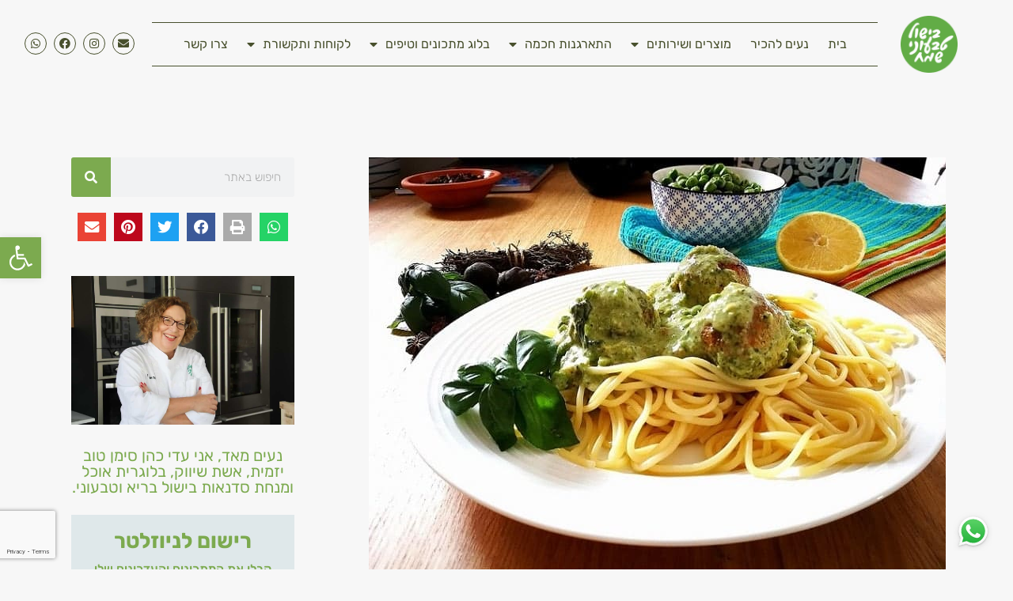

--- FILE ---
content_type: text/html; charset=UTF-8
request_url: https://www.happyvegan.co.il/basil-tofu-balls-in-spinach-cream/
body_size: 110777
content:
<!DOCTYPE html>
<!--[if lt IE 7]>
<html class="no-js lt-ie9 lt-ie8 lt-ie7" dir="rtl" lang="he-IL"> <![endif]-->
<!--[if IE 7]>
<html class="no-js lt-ie9 lt-ie8" dir="rtl" lang="he-IL"> <![endif]-->
<!--[if IE 8]>
<html class="no-js lt-ie9" dir="rtl" lang="he-IL"> <![endif]-->
<!--[if gt IE 8]><!--> <html class="no-js" dir="rtl" lang="he-IL"> <!--<![endif]-->
<head>
	<meta charset="utf-8" />
	<meta name="viewport" content="width=device-width, initial-scale=1.0" />
	<title>קציצות טופו בזיליקום ברוטב קרם תרד ואפונה - בישול טבעוני שמח</title>
<link data-rocket-preload as="style" href="https://fonts.googleapis.com/css?family=Rokkitt%3A100%2C100italic%2C200%2C200italic%2C300%2C300italic%2C400%2C400italic%2C500%2C500italic%2C600%2C600italic%2C700%2C700italic%2C800%2C800italic%2C900%2C900italic%7CRubik%3A100%2C100italic%2C200%2C200italic%2C300%2C300italic%2C400%2C400italic%2C500%2C500italic%2C600%2C600italic%2C700%2C700italic%2C800%2C800italic%2C900%2C900italic%7CPT%20Sans%3A100%2C100italic%2C200%2C200italic%2C300%2C300italic%2C400%2C400italic%2C500%2C500italic%2C600%2C600italic%2C700%2C700italic%2C800%2C800italic%2C900%2C900italic&#038;subset=hebrew&#038;display=swap" rel="preload">
<link href="https://fonts.googleapis.com/css?family=Rokkitt%3A100%2C100italic%2C200%2C200italic%2C300%2C300italic%2C400%2C400italic%2C500%2C500italic%2C600%2C600italic%2C700%2C700italic%2C800%2C800italic%2C900%2C900italic%7CRubik%3A100%2C100italic%2C200%2C200italic%2C300%2C300italic%2C400%2C400italic%2C500%2C500italic%2C600%2C600italic%2C700%2C700italic%2C800%2C800italic%2C900%2C900italic%7CPT%20Sans%3A100%2C100italic%2C200%2C200italic%2C300%2C300italic%2C400%2C400italic%2C500%2C500italic%2C600%2C600italic%2C700%2C700italic%2C800%2C800italic%2C900%2C900italic&#038;subset=hebrew&#038;display=swap" media="print" onload="this.media=&#039;all&#039;" rel="stylesheet">
<noscript data-wpr-hosted-gf-parameters=""><link rel="stylesheet" href="https://fonts.googleapis.com/css?family=Rokkitt%3A100%2C100italic%2C200%2C200italic%2C300%2C300italic%2C400%2C400italic%2C500%2C500italic%2C600%2C600italic%2C700%2C700italic%2C800%2C800italic%2C900%2C900italic%7CRubik%3A100%2C100italic%2C200%2C200italic%2C300%2C300italic%2C400%2C400italic%2C500%2C500italic%2C600%2C600italic%2C700%2C700italic%2C800%2C800italic%2C900%2C900italic%7CPT%20Sans%3A100%2C100italic%2C200%2C200italic%2C300%2C300italic%2C400%2C400italic%2C500%2C500italic%2C600%2C600italic%2C700%2C700italic%2C800%2C800italic%2C900%2C900italic&#038;subset=hebrew&#038;display=swap"></noscript>
	<meta name='robots' content='index, follow, max-image-preview:large, max-snippet:-1, max-video-preview:-1' />

<!-- Google Tag Manager by PYS -->
    <script data-cfasync="false" data-pagespeed-no-defer>
	    window.dataLayerPYS = window.dataLayerPYS || [];
	</script>
<!-- End Google Tag Manager by PYS -->
	<!-- This site is optimized with the Yoast SEO plugin v26.6 - https://yoast.com/wordpress/plugins/seo/ -->
	<meta name="description" content="אני עדי כהן סימן טוב, בלוגרית אוכל ומנחת סדנאות בישול בריא וטבעוני. בקרו באתר למידע על קציצות טופו בזיליקום ברוטב קרם תרד ואפונה, צפו במתכונים ובסדנאות בישול. צרו קשר לפרטים." />
	<link rel="canonical" href="https://www.happyvegan.co.il/basil-tofu-balls-in-spinach-cream/" />
	<meta property="og:locale" content="he_IL" />
	<meta property="og:type" content="article" />
	<meta property="og:title" content="קציצות טופו בזיליקום ברוטב קרם תרד ואפונה - בישול טבעוני שמח" />
	<meta property="og:description" content="אני עדי כהן סימן טוב, בלוגרית אוכל ומנחת סדנאות בישול בריא וטבעוני. בקרו באתר למידע על קציצות טופו בזיליקום ברוטב קרם תרד ואפונה, צפו במתכונים ובסדנאות בישול. צרו קשר לפרטים." />
	<meta property="og:url" content="https://www.happyvegan.co.il/basil-tofu-balls-in-spinach-cream/" />
	<meta property="og:site_name" content="בישול טבעוני שמח" />
	<meta property="article:published_time" content="2019-10-05T14:59:09+00:00" />
	<meta property="article:modified_time" content="2020-06-10T12:43:53+00:00" />
	<meta property="og:image" content="https://www.happyvegan.co.il/wp-content/uploads/2019/10/IMG_20191005_1535441.jpg" />
	<meta property="og:image:width" content="729" />
	<meta property="og:image:height" content="548" />
	<meta property="og:image:type" content="image/jpeg" />
	<meta name="author" content="עדי כהן סימן טוב" />
	<meta name="twitter:card" content="summary_large_image" />
	<meta name="twitter:label1" content="נכתב על יד" />
	<meta name="twitter:data1" content="עדי כהן סימן טוב" />
	<script type="application/ld+json" class="yoast-schema-graph">{"@context":"https://schema.org","@graph":[{"@type":"Article","@id":"https://www.happyvegan.co.il/basil-tofu-balls-in-spinach-cream/#article","isPartOf":{"@id":"https://www.happyvegan.co.il/basil-tofu-balls-in-spinach-cream/"},"author":{"name":"עדי כהן סימן טוב","@id":"https://www.happyvegan.co.il/#/schema/person/f384168a76f89ff34d08e94da7e1f898"},"headline":"קציצות טופו בזיליקום ברוטב קרם תרד ואפונה","datePublished":"2019-10-05T14:59:09+00:00","dateModified":"2020-06-10T12:43:53+00:00","mainEntityOfPage":{"@id":"https://www.happyvegan.co.il/basil-tofu-balls-in-spinach-cream/"},"wordCount":21,"commentCount":0,"publisher":{"@id":"https://www.happyvegan.co.il/#organization"},"image":{"@id":"https://www.happyvegan.co.il/basil-tofu-balls-in-spinach-cream/#primaryimage"},"thumbnailUrl":"https://www.happyvegan.co.il/wp-content/uploads/2019/10/IMG_20191005_1535441.jpg","keywords":["אפונה","בזיליקום","בישול טבעוני שמח","חורף","חורפי","טבעוני","ללא גלוטן","מחמם","עדי כהן סימן טוב","פסח","קציצות אפויות","קציצות טבעוניות","קציצות טופו","קציצות רכות","קרם קוקוס","שבועות","שמנת טבעונית","תרד"],"articleSection":["טבעוני, איטלקי ומפתיע","כל המתכונים","ללא גלוטן","מה יש לאכול? - מנות עיקריות שמחות","פסח","קציצות ולביבות מכל הסוגים","שבועות"],"inLanguage":"he-IL","potentialAction":[{"@type":"CommentAction","name":"Comment","target":["https://www.happyvegan.co.il/basil-tofu-balls-in-spinach-cream/#respond"]}]},{"@type":"WebPage","@id":"https://www.happyvegan.co.il/basil-tofu-balls-in-spinach-cream/","url":"https://www.happyvegan.co.il/basil-tofu-balls-in-spinach-cream/","name":"קציצות טופו בזיליקום ברוטב קרם תרד ואפונה - בישול טבעוני שמח","isPartOf":{"@id":"https://www.happyvegan.co.il/#website"},"primaryImageOfPage":{"@id":"https://www.happyvegan.co.il/basil-tofu-balls-in-spinach-cream/#primaryimage"},"image":{"@id":"https://www.happyvegan.co.il/basil-tofu-balls-in-spinach-cream/#primaryimage"},"thumbnailUrl":"https://www.happyvegan.co.il/wp-content/uploads/2019/10/IMG_20191005_1535441.jpg","datePublished":"2019-10-05T14:59:09+00:00","dateModified":"2020-06-10T12:43:53+00:00","description":"אני עדי כהן סימן טוב, בלוגרית אוכל ומנחת סדנאות בישול בריא וטבעוני. בקרו באתר למידע על קציצות טופו בזיליקום ברוטב קרם תרד ואפונה, צפו במתכונים ובסדנאות בישול. צרו קשר לפרטים.","breadcrumb":{"@id":"https://www.happyvegan.co.il/basil-tofu-balls-in-spinach-cream/#breadcrumb"},"inLanguage":"he-IL","potentialAction":[{"@type":"ReadAction","target":["https://www.happyvegan.co.il/basil-tofu-balls-in-spinach-cream/"]}]},{"@type":"ImageObject","inLanguage":"he-IL","@id":"https://www.happyvegan.co.il/basil-tofu-balls-in-spinach-cream/#primaryimage","url":"https://www.happyvegan.co.il/wp-content/uploads/2019/10/IMG_20191005_1535441.jpg","contentUrl":"https://www.happyvegan.co.il/wp-content/uploads/2019/10/IMG_20191005_1535441.jpg","width":729,"height":548},{"@type":"BreadcrumbList","@id":"https://www.happyvegan.co.il/basil-tofu-balls-in-spinach-cream/#breadcrumb","itemListElement":[{"@type":"ListItem","position":1,"name":"Home","item":"https://www.happyvegan.co.il/"},{"@type":"ListItem","position":2,"name":"קציצות טופו בזיליקום ברוטב קרם תרד ואפונה"}]},{"@type":"WebSite","@id":"https://www.happyvegan.co.il/#website","url":"https://www.happyvegan.co.il/","name":"בישול טבעוני שמח","description":"אוכל טבעוני בלוג","publisher":{"@id":"https://www.happyvegan.co.il/#organization"},"potentialAction":[{"@type":"SearchAction","target":{"@type":"EntryPoint","urlTemplate":"https://www.happyvegan.co.il/?s={search_term_string}"},"query-input":{"@type":"PropertyValueSpecification","valueRequired":true,"valueName":"search_term_string"}}],"inLanguage":"he-IL"},{"@type":"Organization","@id":"https://www.happyvegan.co.il/#organization","name":"עדי בישול טבעוני","url":"https://www.happyvegan.co.il/","logo":{"@type":"ImageObject","inLanguage":"he-IL","@id":"https://www.happyvegan.co.il/#/schema/logo/image/","url":"https://www.happyvegan.co.il/wp-content/uploads/2018/12/456-e1589289852794.png","contentUrl":"https://www.happyvegan.co.il/wp-content/uploads/2018/12/456-e1589289852794.png","width":150,"height":150,"caption":"עדי בישול טבעוני"},"image":{"@id":"https://www.happyvegan.co.il/#/schema/logo/image/"}},{"@type":"Person","@id":"https://www.happyvegan.co.il/#/schema/person/f384168a76f89ff34d08e94da7e1f898","name":"עדי כהן סימן טוב","image":{"@type":"ImageObject","inLanguage":"he-IL","@id":"https://www.happyvegan.co.il/#/schema/person/image/","url":"https://secure.gravatar.com/avatar/b60b16db1499334e5eafe095b9fe37bdf70aa9ad77f8e963c05decf1283fa549?s=96&d=mm&r=g","contentUrl":"https://secure.gravatar.com/avatar/b60b16db1499334e5eafe095b9fe37bdf70aa9ad77f8e963c05decf1283fa549?s=96&d=mm&r=g","caption":"עדי כהן סימן טוב"}}]}</script>
	<!-- / Yoast SEO plugin. -->


<script type='application/javascript'  id='pys-version-script'>console.log('PixelYourSite Free version 11.1.5.2');</script>
<link rel='dns-prefetch' href='//capi-automation.s3.us-east-2.amazonaws.com' />
<link rel='dns-prefetch' href='//www.googletagmanager.com' />
<link rel='dns-prefetch' href='//pagead2.googlesyndication.com' />
<link href='https://fonts.gstatic.com' crossorigin rel='preconnect' />
<link rel="alternate" type="application/rss+xml" title="בישול טבעוני שמח &laquo; פיד‏" href="https://www.happyvegan.co.il/feed/" />
<link rel="alternate" type="application/rss+xml" title="בישול טבעוני שמח &laquo; פיד תגובות‏" href="https://www.happyvegan.co.il/comments/feed/" />
<link rel="alternate" type="application/rss+xml" title="בישול טבעוני שמח &laquo; פיד תגובות של קציצות טופו בזיליקום ברוטב קרם תרד ואפונה" href="https://www.happyvegan.co.il/basil-tofu-balls-in-spinach-cream/feed/" />
<link rel="alternate" title="oEmbed (JSON)" type="application/json+oembed" href="https://www.happyvegan.co.il/wp-json/oembed/1.0/embed?url=https%3A%2F%2Fwww.happyvegan.co.il%2Fbasil-tofu-balls-in-spinach-cream%2F" />
<link rel="alternate" title="oEmbed (XML)" type="text/xml+oembed" href="https://www.happyvegan.co.il/wp-json/oembed/1.0/embed?url=https%3A%2F%2Fwww.happyvegan.co.il%2Fbasil-tofu-balls-in-spinach-cream%2F&#038;format=xml" />
<style id='wp-img-auto-sizes-contain-inline-css' type='text/css'>
img:is([sizes=auto i],[sizes^="auto," i]){contain-intrinsic-size:3000px 1500px}
/*# sourceURL=wp-img-auto-sizes-contain-inline-css */
</style>
<link data-minify="1" rel='stylesheet' id='rmp-elementor-form-widget-css-css' href='https://www.happyvegan.co.il/wp-content/cache/min/1/wp-content/plugins/responder/assets/css/integrations/elementor/form-widget.css?ver=1768303645' type='text/css' media='all' />
<style id='wp-emoji-styles-inline-css' type='text/css'>

	img.wp-smiley, img.emoji {
		display: inline !important;
		border: none !important;
		box-shadow: none !important;
		height: 1em !important;
		width: 1em !important;
		margin: 0 0.07em !important;
		vertical-align: -0.1em !important;
		background: none !important;
		padding: 0 !important;
	}
/*# sourceURL=wp-emoji-styles-inline-css */
</style>
<style id='classic-theme-styles-inline-css' type='text/css'>
/*! This file is auto-generated */
.wp-block-button__link{color:#fff;background-color:#32373c;border-radius:9999px;box-shadow:none;text-decoration:none;padding:calc(.667em + 2px) calc(1.333em + 2px);font-size:1.125em}.wp-block-file__button{background:#32373c;color:#fff;text-decoration:none}
/*# sourceURL=/wp-includes/css/classic-themes.min.css */
</style>
<link data-minify="1" rel='stylesheet' id='jet-engine-frontend-css' href='https://www.happyvegan.co.il/wp-content/cache/min/1/wp-content/plugins/jet-engine/assets/css/frontend.css?ver=1768303645' type='text/css' media='all' />
<style id='global-styles-inline-css' type='text/css'>
:root{--wp--preset--aspect-ratio--square: 1;--wp--preset--aspect-ratio--4-3: 4/3;--wp--preset--aspect-ratio--3-4: 3/4;--wp--preset--aspect-ratio--3-2: 3/2;--wp--preset--aspect-ratio--2-3: 2/3;--wp--preset--aspect-ratio--16-9: 16/9;--wp--preset--aspect-ratio--9-16: 9/16;--wp--preset--color--black: #000000;--wp--preset--color--cyan-bluish-gray: #abb8c3;--wp--preset--color--white: #ffffff;--wp--preset--color--pale-pink: #f78da7;--wp--preset--color--vivid-red: #cf2e2e;--wp--preset--color--luminous-vivid-orange: #ff6900;--wp--preset--color--luminous-vivid-amber: #fcb900;--wp--preset--color--light-green-cyan: #7bdcb5;--wp--preset--color--vivid-green-cyan: #00d084;--wp--preset--color--pale-cyan-blue: #8ed1fc;--wp--preset--color--vivid-cyan-blue: #0693e3;--wp--preset--color--vivid-purple: #9b51e0;--wp--preset--gradient--vivid-cyan-blue-to-vivid-purple: linear-gradient(135deg,rgb(6,147,227) 0%,rgb(155,81,224) 100%);--wp--preset--gradient--light-green-cyan-to-vivid-green-cyan: linear-gradient(135deg,rgb(122,220,180) 0%,rgb(0,208,130) 100%);--wp--preset--gradient--luminous-vivid-amber-to-luminous-vivid-orange: linear-gradient(135deg,rgb(252,185,0) 0%,rgb(255,105,0) 100%);--wp--preset--gradient--luminous-vivid-orange-to-vivid-red: linear-gradient(135deg,rgb(255,105,0) 0%,rgb(207,46,46) 100%);--wp--preset--gradient--very-light-gray-to-cyan-bluish-gray: linear-gradient(135deg,rgb(238,238,238) 0%,rgb(169,184,195) 100%);--wp--preset--gradient--cool-to-warm-spectrum: linear-gradient(135deg,rgb(74,234,220) 0%,rgb(151,120,209) 20%,rgb(207,42,186) 40%,rgb(238,44,130) 60%,rgb(251,105,98) 80%,rgb(254,248,76) 100%);--wp--preset--gradient--blush-light-purple: linear-gradient(135deg,rgb(255,206,236) 0%,rgb(152,150,240) 100%);--wp--preset--gradient--blush-bordeaux: linear-gradient(135deg,rgb(254,205,165) 0%,rgb(254,45,45) 50%,rgb(107,0,62) 100%);--wp--preset--gradient--luminous-dusk: linear-gradient(135deg,rgb(255,203,112) 0%,rgb(199,81,192) 50%,rgb(65,88,208) 100%);--wp--preset--gradient--pale-ocean: linear-gradient(135deg,rgb(255,245,203) 0%,rgb(182,227,212) 50%,rgb(51,167,181) 100%);--wp--preset--gradient--electric-grass: linear-gradient(135deg,rgb(202,248,128) 0%,rgb(113,206,126) 100%);--wp--preset--gradient--midnight: linear-gradient(135deg,rgb(2,3,129) 0%,rgb(40,116,252) 100%);--wp--preset--font-size--small: 13px;--wp--preset--font-size--medium: 20px;--wp--preset--font-size--large: 36px;--wp--preset--font-size--x-large: 42px;--wp--preset--spacing--20: 0.44rem;--wp--preset--spacing--30: 0.67rem;--wp--preset--spacing--40: 1rem;--wp--preset--spacing--50: 1.5rem;--wp--preset--spacing--60: 2.25rem;--wp--preset--spacing--70: 3.38rem;--wp--preset--spacing--80: 5.06rem;--wp--preset--shadow--natural: 6px 6px 9px rgba(0, 0, 0, 0.2);--wp--preset--shadow--deep: 12px 12px 50px rgba(0, 0, 0, 0.4);--wp--preset--shadow--sharp: 6px 6px 0px rgba(0, 0, 0, 0.2);--wp--preset--shadow--outlined: 6px 6px 0px -3px rgb(255, 255, 255), 6px 6px rgb(0, 0, 0);--wp--preset--shadow--crisp: 6px 6px 0px rgb(0, 0, 0);}:where(.is-layout-flex){gap: 0.5em;}:where(.is-layout-grid){gap: 0.5em;}body .is-layout-flex{display: flex;}.is-layout-flex{flex-wrap: wrap;align-items: center;}.is-layout-flex > :is(*, div){margin: 0;}body .is-layout-grid{display: grid;}.is-layout-grid > :is(*, div){margin: 0;}:where(.wp-block-columns.is-layout-flex){gap: 2em;}:where(.wp-block-columns.is-layout-grid){gap: 2em;}:where(.wp-block-post-template.is-layout-flex){gap: 1.25em;}:where(.wp-block-post-template.is-layout-grid){gap: 1.25em;}.has-black-color{color: var(--wp--preset--color--black) !important;}.has-cyan-bluish-gray-color{color: var(--wp--preset--color--cyan-bluish-gray) !important;}.has-white-color{color: var(--wp--preset--color--white) !important;}.has-pale-pink-color{color: var(--wp--preset--color--pale-pink) !important;}.has-vivid-red-color{color: var(--wp--preset--color--vivid-red) !important;}.has-luminous-vivid-orange-color{color: var(--wp--preset--color--luminous-vivid-orange) !important;}.has-luminous-vivid-amber-color{color: var(--wp--preset--color--luminous-vivid-amber) !important;}.has-light-green-cyan-color{color: var(--wp--preset--color--light-green-cyan) !important;}.has-vivid-green-cyan-color{color: var(--wp--preset--color--vivid-green-cyan) !important;}.has-pale-cyan-blue-color{color: var(--wp--preset--color--pale-cyan-blue) !important;}.has-vivid-cyan-blue-color{color: var(--wp--preset--color--vivid-cyan-blue) !important;}.has-vivid-purple-color{color: var(--wp--preset--color--vivid-purple) !important;}.has-black-background-color{background-color: var(--wp--preset--color--black) !important;}.has-cyan-bluish-gray-background-color{background-color: var(--wp--preset--color--cyan-bluish-gray) !important;}.has-white-background-color{background-color: var(--wp--preset--color--white) !important;}.has-pale-pink-background-color{background-color: var(--wp--preset--color--pale-pink) !important;}.has-vivid-red-background-color{background-color: var(--wp--preset--color--vivid-red) !important;}.has-luminous-vivid-orange-background-color{background-color: var(--wp--preset--color--luminous-vivid-orange) !important;}.has-luminous-vivid-amber-background-color{background-color: var(--wp--preset--color--luminous-vivid-amber) !important;}.has-light-green-cyan-background-color{background-color: var(--wp--preset--color--light-green-cyan) !important;}.has-vivid-green-cyan-background-color{background-color: var(--wp--preset--color--vivid-green-cyan) !important;}.has-pale-cyan-blue-background-color{background-color: var(--wp--preset--color--pale-cyan-blue) !important;}.has-vivid-cyan-blue-background-color{background-color: var(--wp--preset--color--vivid-cyan-blue) !important;}.has-vivid-purple-background-color{background-color: var(--wp--preset--color--vivid-purple) !important;}.has-black-border-color{border-color: var(--wp--preset--color--black) !important;}.has-cyan-bluish-gray-border-color{border-color: var(--wp--preset--color--cyan-bluish-gray) !important;}.has-white-border-color{border-color: var(--wp--preset--color--white) !important;}.has-pale-pink-border-color{border-color: var(--wp--preset--color--pale-pink) !important;}.has-vivid-red-border-color{border-color: var(--wp--preset--color--vivid-red) !important;}.has-luminous-vivid-orange-border-color{border-color: var(--wp--preset--color--luminous-vivid-orange) !important;}.has-luminous-vivid-amber-border-color{border-color: var(--wp--preset--color--luminous-vivid-amber) !important;}.has-light-green-cyan-border-color{border-color: var(--wp--preset--color--light-green-cyan) !important;}.has-vivid-green-cyan-border-color{border-color: var(--wp--preset--color--vivid-green-cyan) !important;}.has-pale-cyan-blue-border-color{border-color: var(--wp--preset--color--pale-cyan-blue) !important;}.has-vivid-cyan-blue-border-color{border-color: var(--wp--preset--color--vivid-cyan-blue) !important;}.has-vivid-purple-border-color{border-color: var(--wp--preset--color--vivid-purple) !important;}.has-vivid-cyan-blue-to-vivid-purple-gradient-background{background: var(--wp--preset--gradient--vivid-cyan-blue-to-vivid-purple) !important;}.has-light-green-cyan-to-vivid-green-cyan-gradient-background{background: var(--wp--preset--gradient--light-green-cyan-to-vivid-green-cyan) !important;}.has-luminous-vivid-amber-to-luminous-vivid-orange-gradient-background{background: var(--wp--preset--gradient--luminous-vivid-amber-to-luminous-vivid-orange) !important;}.has-luminous-vivid-orange-to-vivid-red-gradient-background{background: var(--wp--preset--gradient--luminous-vivid-orange-to-vivid-red) !important;}.has-very-light-gray-to-cyan-bluish-gray-gradient-background{background: var(--wp--preset--gradient--very-light-gray-to-cyan-bluish-gray) !important;}.has-cool-to-warm-spectrum-gradient-background{background: var(--wp--preset--gradient--cool-to-warm-spectrum) !important;}.has-blush-light-purple-gradient-background{background: var(--wp--preset--gradient--blush-light-purple) !important;}.has-blush-bordeaux-gradient-background{background: var(--wp--preset--gradient--blush-bordeaux) !important;}.has-luminous-dusk-gradient-background{background: var(--wp--preset--gradient--luminous-dusk) !important;}.has-pale-ocean-gradient-background{background: var(--wp--preset--gradient--pale-ocean) !important;}.has-electric-grass-gradient-background{background: var(--wp--preset--gradient--electric-grass) !important;}.has-midnight-gradient-background{background: var(--wp--preset--gradient--midnight) !important;}.has-small-font-size{font-size: var(--wp--preset--font-size--small) !important;}.has-medium-font-size{font-size: var(--wp--preset--font-size--medium) !important;}.has-large-font-size{font-size: var(--wp--preset--font-size--large) !important;}.has-x-large-font-size{font-size: var(--wp--preset--font-size--x-large) !important;}
:where(.wp-block-post-template.is-layout-flex){gap: 1.25em;}:where(.wp-block-post-template.is-layout-grid){gap: 1.25em;}
:where(.wp-block-term-template.is-layout-flex){gap: 1.25em;}:where(.wp-block-term-template.is-layout-grid){gap: 1.25em;}
:where(.wp-block-columns.is-layout-flex){gap: 2em;}:where(.wp-block-columns.is-layout-grid){gap: 2em;}
:root :where(.wp-block-pullquote){font-size: 1.5em;line-height: 1.6;}
/*# sourceURL=global-styles-inline-css */
</style>
<link data-minify="1" rel='stylesheet' id='woocommerce-layout-rtl-css' href='https://www.happyvegan.co.il/wp-content/cache/min/1/wp-content/plugins/woocommerce/assets/css/woocommerce-layout-rtl.css?ver=1768303645' type='text/css' media='all' />
<link data-minify="1" rel='stylesheet' id='woocommerce-smallscreen-rtl-css' href='https://www.happyvegan.co.il/wp-content/cache/min/1/wp-content/plugins/woocommerce/assets/css/woocommerce-smallscreen-rtl.css?ver=1768303645' type='text/css' media='only screen and (max-width: 768px)' />
<link data-minify="1" rel='stylesheet' id='woocommerce-general-rtl-css' href='https://www.happyvegan.co.il/wp-content/cache/min/1/wp-content/plugins/woocommerce/assets/css/woocommerce-rtl.css?ver=1768303645' type='text/css' media='all' />
<style id='woocommerce-inline-inline-css' type='text/css'>
.woocommerce form .form-row .required { visibility: visible; }
/*# sourceURL=woocommerce-inline-inline-css */
</style>
<link rel='stylesheet' id='pojo-a11y-css' href='https://www.happyvegan.co.il/wp-content/plugins/pojo-accessibility/modules/legacy/assets/css/style.min.css?ver=1.0.0' type='text/css' media='all' />
<link rel='stylesheet' id='elementor-frontend-css' href='https://www.happyvegan.co.il/wp-content/plugins/elementor/assets/css/frontend.min.css?ver=3.34.0' type='text/css' media='all' />
<link rel='stylesheet' id='widget-image-css' href='https://www.happyvegan.co.il/wp-content/plugins/elementor/assets/css/widget-image-rtl.min.css?ver=3.34.0' type='text/css' media='all' />
<link rel='stylesheet' id='widget-nav-menu-css' href='https://www.happyvegan.co.il/wp-content/plugins/elementor-pro/assets/css/widget-nav-menu-rtl.min.css?ver=3.34.0' type='text/css' media='all' />
<link rel='stylesheet' id='e-animation-grow-css' href='https://www.happyvegan.co.il/wp-content/plugins/elementor/assets/lib/animations/styles/e-animation-grow.min.css?ver=3.34.0' type='text/css' media='all' />
<link rel='stylesheet' id='widget-social-icons-css' href='https://www.happyvegan.co.il/wp-content/plugins/elementor/assets/css/widget-social-icons-rtl.min.css?ver=3.34.0' type='text/css' media='all' />
<link rel='stylesheet' id='e-apple-webkit-css' href='https://www.happyvegan.co.il/wp-content/plugins/elementor/assets/css/conditionals/apple-webkit.min.css?ver=3.34.0' type='text/css' media='all' />
<link rel='stylesheet' id='e-sticky-css' href='https://www.happyvegan.co.il/wp-content/plugins/elementor-pro/assets/css/modules/sticky.min.css?ver=3.34.0' type='text/css' media='all' />
<link rel='stylesheet' id='widget-heading-css' href='https://www.happyvegan.co.il/wp-content/plugins/elementor/assets/css/widget-heading-rtl.min.css?ver=3.34.0' type='text/css' media='all' />
<link rel='stylesheet' id='widget-divider-css' href='https://www.happyvegan.co.il/wp-content/plugins/elementor/assets/css/widget-divider-rtl.min.css?ver=3.34.0' type='text/css' media='all' />
<link rel='stylesheet' id='widget-posts-css' href='https://www.happyvegan.co.il/wp-content/plugins/elementor-pro/assets/css/widget-posts-rtl.min.css?ver=3.34.0' type='text/css' media='all' />
<link rel='stylesheet' id='widget-icon-list-css' href='https://www.happyvegan.co.il/wp-content/plugins/elementor/assets/css/widget-icon-list-rtl.min.css?ver=3.34.0' type='text/css' media='all' />
<link rel='stylesheet' id='widget-form-css' href='https://www.happyvegan.co.il/wp-content/plugins/elementor-pro/assets/css/widget-form-rtl.min.css?ver=3.34.0' type='text/css' media='all' />
<link rel='stylesheet' id='widget-post-info-css' href='https://www.happyvegan.co.il/wp-content/plugins/elementor-pro/assets/css/widget-post-info-rtl.min.css?ver=3.34.0' type='text/css' media='all' />
<link rel='stylesheet' id='elementor-icons-shared-0-css' href='https://www.happyvegan.co.il/wp-content/plugins/elementor/assets/lib/font-awesome/css/fontawesome.min.css?ver=5.15.3' type='text/css' media='all' />
<link data-minify="1" rel='stylesheet' id='elementor-icons-fa-regular-css' href='https://www.happyvegan.co.il/wp-content/cache/min/1/wp-content/plugins/elementor/assets/lib/font-awesome/css/regular.min.css?ver=1768432649' type='text/css' media='all' />
<link data-minify="1" rel='stylesheet' id='elementor-icons-fa-solid-css' href='https://www.happyvegan.co.il/wp-content/cache/min/1/wp-content/plugins/elementor/assets/lib/font-awesome/css/solid.min.css?ver=1768303645' type='text/css' media='all' />
<link rel='stylesheet' id='widget-image-box-css' href='https://www.happyvegan.co.il/wp-content/plugins/elementor/assets/css/widget-image-box-rtl.min.css?ver=3.34.0' type='text/css' media='all' />
<link rel='stylesheet' id='widget-share-buttons-css' href='https://www.happyvegan.co.il/wp-content/plugins/elementor-pro/assets/css/widget-share-buttons-rtl.min.css?ver=3.34.0' type='text/css' media='all' />
<link data-minify="1" rel='stylesheet' id='elementor-icons-fa-brands-css' href='https://www.happyvegan.co.il/wp-content/cache/min/1/wp-content/plugins/elementor/assets/lib/font-awesome/css/brands.min.css?ver=1768303645' type='text/css' media='all' />
<link rel='stylesheet' id='widget-social-css' href='https://www.happyvegan.co.il/wp-content/plugins/elementor-pro/assets/css/widget-social-rtl.min.css?ver=3.34.0' type='text/css' media='all' />
<link rel='stylesheet' id='widget-search-form-css' href='https://www.happyvegan.co.il/wp-content/plugins/elementor-pro/assets/css/widget-search-form-rtl.min.css?ver=3.34.0' type='text/css' media='all' />
<link rel='stylesheet' id='widget-call-to-action-css' href='https://www.happyvegan.co.il/wp-content/plugins/elementor-pro/assets/css/widget-call-to-action-rtl.min.css?ver=3.34.0' type='text/css' media='all' />
<link rel='stylesheet' id='e-transitions-css' href='https://www.happyvegan.co.il/wp-content/plugins/elementor-pro/assets/css/conditionals/transitions.min.css?ver=3.34.0' type='text/css' media='all' />
<link data-minify="1" rel='stylesheet' id='swiper-css' href='https://www.happyvegan.co.il/wp-content/cache/min/1/wp-content/plugins/elementor/assets/lib/swiper/v8/css/swiper.min.css?ver=1768303645' type='text/css' media='all' />
<link rel='stylesheet' id='e-swiper-css' href='https://www.happyvegan.co.il/wp-content/plugins/elementor/assets/css/conditionals/e-swiper.min.css?ver=3.34.0' type='text/css' media='all' />
<link data-minify="1" rel='stylesheet' id='elementor-icons-css' href='https://www.happyvegan.co.il/wp-content/cache/min/1/wp-content/plugins/elementor/assets/lib/eicons/css/elementor-icons.min.css?ver=1768303645' type='text/css' media='all' />
<link rel='stylesheet' id='elementor-post-4863-css' href='https://www.happyvegan.co.il/wp-content/uploads/elementor/css/post-4863.css?ver=1767637222' type='text/css' media='all' />
<link data-minify="1" rel='stylesheet' id='font-awesome-5-all-css' href='https://www.happyvegan.co.il/wp-content/cache/min/1/wp-content/plugins/elementor/assets/lib/font-awesome/css/all.min.css?ver=1768303645' type='text/css' media='all' />
<link rel='stylesheet' id='font-awesome-4-shim-css' href='https://www.happyvegan.co.il/wp-content/plugins/elementor/assets/lib/font-awesome/css/v4-shims.min.css?ver=3.34.0' type='text/css' media='all' />
<link rel='stylesheet' id='widget-spacer-css' href='https://www.happyvegan.co.il/wp-content/plugins/elementor/assets/css/widget-spacer-rtl.min.css?ver=3.34.0' type='text/css' media='all' />
<link rel='stylesheet' id='elementor-post-3196-css' href='https://www.happyvegan.co.il/wp-content/uploads/elementor/css/post-3196.css?ver=1767638590' type='text/css' media='all' />
<link rel='stylesheet' id='elementor-post-7530-css' href='https://www.happyvegan.co.il/wp-content/uploads/elementor/css/post-7530.css?ver=1767637222' type='text/css' media='all' />
<link rel='stylesheet' id='elementor-post-53-css' href='https://www.happyvegan.co.il/wp-content/uploads/elementor/css/post-53.css?ver=1767637222' type='text/css' media='all' />
<link rel='stylesheet' id='elementor-post-289-css' href='https://www.happyvegan.co.il/wp-content/uploads/elementor/css/post-289.css?ver=1767637222' type='text/css' media='all' />
<link data-minify="1" rel='stylesheet' id='tablepress-default-css' href='https://www.happyvegan.co.il/wp-content/cache/min/1/wp-content/plugins/tablepress/css/build/default-rtl.css?ver=1768303645' type='text/css' media='all' />
<link data-minify="1" rel='stylesheet' id='pojo-css-framework-css' href='https://www.happyvegan.co.il/wp-content/cache/min/1/wp-content/themes/berlin/assets/bootstrap/css/bootstrap.min.css?ver=1768303645' type='text/css' media='all' />
<link data-minify="1" rel='stylesheet' id='font-awesome-css' href='https://www.happyvegan.co.il/wp-content/cache/min/1/wp-content/plugins/elementor/assets/lib/font-awesome/css/font-awesome.min.css?ver=1768303645' type='text/css' media='all' />
<link data-minify="1" rel='stylesheet' id='pojo-base-style-css' href='https://www.happyvegan.co.il/wp-content/cache/min/1/wp-content/themes/berlin/core/assets/css/style.min.css?ver=1768303645' type='text/css' media='all' />
<link data-minify="1" rel='stylesheet' id='pojo-style-css' href='https://www.happyvegan.co.il/wp-content/cache/min/1/wp-content/themes/berlin-child/assets/css/style.css?ver=1768303645' type='text/css' media='all' />
<link rel='stylesheet' id='pojo-base-style-rtl-css' href='https://www.happyvegan.co.il/wp-content/themes/berlin/core/assets/css/rtl.min.css?ver=1.8.1' type='text/css' media='all' />
<link data-minify="1" rel='stylesheet' id='pojo-style-rtl-css' href='https://www.happyvegan.co.il/wp-content/cache/min/1/wp-content/themes/berlin-child/assets/css/rtl.css?ver=1768303645' type='text/css' media='all' />
<link data-minify="1" rel='stylesheet' id='elementor-gf-local-rubik-css' href='https://www.happyvegan.co.il/wp-content/cache/min/1/wp-content/uploads/elementor/google-fonts/css/rubik.css?ver=1768303645' type='text/css' media='all' />
<link data-minify="1" rel='stylesheet' id='elementor-gf-local-assistant-css' href='https://www.happyvegan.co.il/wp-content/cache/min/1/wp-content/uploads/elementor/google-fonts/css/assistant.css?ver=1768303645' type='text/css' media='all' />
<link data-minify="1" rel='stylesheet' id='elementor-gf-local-roboto-css' href='https://www.happyvegan.co.il/wp-content/cache/min/1/wp-content/uploads/elementor/google-fonts/css/roboto.css?ver=1768303645' type='text/css' media='all' />
<script type="text/javascript" src="https://www.happyvegan.co.il/wp-includes/js/jquery/jquery.min.js?ver=3.7.1" id="jquery-core-js"></script>
<script type="text/javascript" src="https://www.happyvegan.co.il/wp-includes/js/jquery/jquery-migrate.min.js?ver=3.4.1" id="jquery-migrate-js"></script>
<script type="text/javascript" src="https://www.happyvegan.co.il/wp-includes/js/underscore.min.js?ver=1.13.7" id="underscore-js"></script>
<script type="text/javascript" id="rmp-ajax-js-js-extra">
/* <![CDATA[ */
var RMP_AJAX_LOCALS = {"ajaxUrl":"https://www.happyvegan.co.il/wp-admin/admin-ajax.php?page=Responder_PluginSettings","_nonce":"5baa8c1f69","direction":"rtl"};
//# sourceURL=rmp-ajax-js-js-extra
/* ]]> */
</script>
<script data-minify="1" type="text/javascript" src="https://www.happyvegan.co.il/wp-content/cache/min/1/wp-content/plugins/responder/assets/js/ajax.js?ver=1768303645" id="rmp-ajax-js-js"></script>
<script data-minify="1" type="text/javascript" src="https://www.happyvegan.co.il/wp-content/cache/min/1/wp-content/plugins/responder/assets/js/integrations/elementor/form-widget.js?ver=1768303645" id="rmp-elementor-form-widget-js-js"></script>
<script type="text/javascript" src="https://www.happyvegan.co.il/wp-content/plugins/woocommerce/assets/js/jquery-blockui/jquery.blockUI.min.js?ver=2.7.0-wc.10.4.3" id="wc-jquery-blockui-js" defer="defer" data-wp-strategy="defer"></script>
<script type="text/javascript" id="wc-add-to-cart-js-extra">
/* <![CDATA[ */
var wc_add_to_cart_params = {"ajax_url":"/wp-admin/admin-ajax.php","wc_ajax_url":"/?wc-ajax=%%endpoint%%","i18n_view_cart":"\u05de\u05e2\u05d1\u05e8 \u05dc\u05e1\u05dc \u05d4\u05e7\u05e0\u05d9\u05d5\u05ea","cart_url":"https://www.happyvegan.co.il/cart/","is_cart":"","cart_redirect_after_add":"no"};
//# sourceURL=wc-add-to-cart-js-extra
/* ]]> */
</script>
<script type="text/javascript" src="https://www.happyvegan.co.il/wp-content/plugins/woocommerce/assets/js/frontend/add-to-cart.min.js?ver=10.4.3" id="wc-add-to-cart-js" defer="defer" data-wp-strategy="defer"></script>
<script type="text/javascript" src="https://www.happyvegan.co.il/wp-content/plugins/woocommerce/assets/js/js-cookie/js.cookie.min.js?ver=2.1.4-wc.10.4.3" id="wc-js-cookie-js" defer="defer" data-wp-strategy="defer"></script>
<script type="text/javascript" id="woocommerce-js-extra">
/* <![CDATA[ */
var woocommerce_params = {"ajax_url":"/wp-admin/admin-ajax.php","wc_ajax_url":"/?wc-ajax=%%endpoint%%","i18n_password_show":"\u05dc\u05d4\u05e6\u05d9\u05d2 \u05e1\u05d9\u05e1\u05de\u05d4","i18n_password_hide":"\u05dc\u05d4\u05e1\u05ea\u05d9\u05e8 \u05e1\u05d9\u05e1\u05de\u05d4"};
//# sourceURL=woocommerce-js-extra
/* ]]> */
</script>
<script type="text/javascript" src="https://www.happyvegan.co.il/wp-content/plugins/woocommerce/assets/js/frontend/woocommerce.min.js?ver=10.4.3" id="woocommerce-js" defer="defer" data-wp-strategy="defer"></script>
<script type="text/javascript" src="https://www.happyvegan.co.il/wp-content/plugins/elementor/assets/lib/font-awesome/js/v4-shims.min.js?ver=3.34.0" id="font-awesome-4-shim-js"></script>
<script type="text/javascript" src="https://www.happyvegan.co.il/wp-content/plugins/pw-gift-cards/assets/js/moment-with-locales.min.js?ver=1.402" id="moment-with-locales-js"></script>
<script type="text/javascript" src="https://www.happyvegan.co.il/wp-content/plugins/pw-gift-cards/assets/js/pikaday-1.8.2.min.js?ver=1.402" id="pikaday-js"></script>
<script type="text/javascript" id="pw-gift-cards-js-extra">
/* <![CDATA[ */
var pwgc = {"ajaxurl":"/wp-admin/admin-ajax.php","denomination_attribute_slug":"gift-card-amount","other_amount_prompt":"\u05e1\u05db\u05d5\u05dd \u05d0\u05d7\u05e8\u05ea","reload_key":"pw_gift_card_reload_number","decimal_places":"2","decimal_separator":".","thousand_separator":",","max_message_characters":"500","balance_check_icon":"\u003Ci class=\"fas fa-cog fa-spin fa-3x\"\u003E\u003C/i\u003E","allow_multiple_recipients":"yes","pikaday":{"format":"YYYY-MM-DD","firstDay":0},"i18n":{"custom_amount_required_error":"\u05d7\u05d5\u05d1\u05d4","debit_amount_prompt":"\u05e1\u05db\u05d5\u05dd \u05dc\u05d7\u05d9\u05d5\u05d1?","debit_note_prompt":"\u05d4\u05e2\u05e8\u05d4","min_amount_error":"\u05d4\u05e1\u05db\u05d5\u05dd \u05d4\u05de\u05d6\u05e2\u05e8\u05d9 \u05d4\u05d5\u05d0 &#8362;","max_amount_error":"\u05d4\u05e1\u05db\u05d5\u05dd \u05d4\u05de\u05e8\u05d1\u05d9 \u05d4\u05d5\u05d0 &#8362;","invalid_recipient_error":"\u05d4\u05e9\u05d3\u05d4 \"\u05d0\u05dc\" \u05e6\u05e8\u05d9\u05da \u05dc\u05d4\u05db\u05d9\u05dc \u05e8\u05e7 \u05db\u05ea\u05d5\u05d1\u05ea \u05d0\u05d9\u05de\u05d9\u05d9\u05dc. \u05d4\u05de\u05e7\u05d1\u05dc\u05d9\u05dd \u05e9\u05dc\u05d4\u05dc\u05df \u05dc\u05d0 \u05e0\u05e8\u05d0\u05d9\u05dd \u05db\u05de\u05d5 \u05d0\u05d9\u05de\u05d9\u05d9\u05dc\u05d9\u05dd \u05ea\u05e7\u05e4\u05d9\u05dd:","previousMonth":"","nextMonth":"","jan":"\u05d9\u05e0\u05d5\u05d0\u05e8","feb":"\u05e4\u05d1\u05e8\u05d5\u05d0\u05e8","mar":"\u05de\u05e8\u05e5","apr":"\u05d0\u05e4\u05e8\u05d9\u05dc","may":"\u05de\u05d0\u05d9","jun":"\u05d9\u05d5\u05e0\u05d9","jul":"\u05d9\u05d5\u05dc\u05d9","aug":"\u05d0\u05d5\u05d2\u05d5\u05e1\u05d8","sep":"\u05e1\u05e4\u05d8\u05de\u05d1\u05e8","oct":"\u05d0\u05d5\u05e7\u05d8\u05d5\u05d1\u05e8","nov":"\u05e0\u05d5\u05d1\u05de\u05d1\u05e8","dec":"\u05d3\u05e6\u05de\u05d1\u05e8","sun":"\u05e8\u05d0\u05e9\u05d5\u05df","mon":"\u05e9\u05e0\u05d9","tue":"\u05e9\u05dc\u05d9\u05e9\u05d9","wed":"\u05e8\u05d1\u05d9\u05e2\u05d9","thu":"\u05d7\u05de\u05d9\u05e9\u05d9","fri":"\u05d9\u05d5\u05dd \u05e9\u05d9\u05e9\u05d9","sat":"\u05e9\u05d1\u05ea","sunday":"\u05e8\u05d0\u05e9\u05d5\u05df","monday":"\u05d9\u05d5\u05dd \u05e9\u05e0\u05d9","tuesday":"\u05e9\u05dc\u05d9\u05e9\u05d9","wednesday":"\u05d9\u05d5\u05dd \u05e8\u05d1\u05d9\u05e2\u05d9","thursday":"\u05d7\u05de\u05d9\u05e9\u05d9","friday":"\u05d9\u05d5\u05dd \u05d7\u05de\u05d9\u05e9\u05d9","saturday":"\u05e9\u05d9\u05e9\u05d9"},"nonces":{"check_balance":"ca896c4525","debit_balance":"490e0b4f1f","apply_gift_card":"8062dc23ff","remove_card":"1538155431"},"preview_email_url":"https://www.happyvegan.co.il?pwgc=1768436350","preview_email_pdf":"","example_gift_card_number":"1234-WXYZ-5678-ABCD","auto_focus_other_amount":"1"};
//# sourceURL=pw-gift-cards-js-extra
/* ]]> */
</script>
<script data-minify="1" src="https://www.happyvegan.co.il/wp-content/cache/min/1/wp-content/plugins/pw-gift-cards/assets/js/pw-gift-cards.js?ver=1768303645" defer="defer" type="text/javascript"></script>
<script type="text/javascript" src="https://www.happyvegan.co.il/wp-content/plugins/pixelyoursite/dist/scripts/jquery.bind-first-0.2.3.min.js?ver=0.2.3" id="jquery-bind-first-js"></script>
<script type="text/javascript" src="https://www.happyvegan.co.il/wp-content/plugins/pixelyoursite/dist/scripts/js.cookie-2.1.3.min.js?ver=2.1.3" id="js-cookie-pys-js"></script>
<script type="text/javascript" src="https://www.happyvegan.co.il/wp-content/plugins/pixelyoursite/dist/scripts/tld.min.js?ver=2.3.1" id="js-tld-js"></script>
<script type="text/javascript" id="pys-js-extra">
/* <![CDATA[ */
var pysOptions = {"staticEvents":[],"dynamicEvents":[],"triggerEvents":[],"triggerEventTypes":[],"ga":{"trackingIds":["UA-141761898-1"],"commentEventEnabled":true,"downloadEnabled":true,"formEventEnabled":true,"crossDomainEnabled":false,"crossDomainAcceptIncoming":false,"crossDomainDomains":[],"isDebugEnabled":[],"serverContainerUrls":{"UA-141761898-1":{"enable_server_container":"","server_container_url":"","transport_url":""}},"additionalConfig":{"UA-141761898-1":{"first_party_collection":true}},"disableAdvertisingFeatures":false,"disableAdvertisingPersonalization":false,"wooVariableAsSimple":true,"custom_page_view_event":false},"debug":"","siteUrl":"https://www.happyvegan.co.il","ajaxUrl":"https://www.happyvegan.co.il/wp-admin/admin-ajax.php","ajax_event":"07559b82f3","enable_remove_download_url_param":"1","cookie_duration":"7","last_visit_duration":"60","enable_success_send_form":"","ajaxForServerEvent":"1","ajaxForServerStaticEvent":"1","useSendBeacon":"1","send_external_id":"1","external_id_expire":"180","track_cookie_for_subdomains":"1","google_consent_mode":"1","gdpr":{"ajax_enabled":false,"all_disabled_by_api":false,"facebook_disabled_by_api":false,"analytics_disabled_by_api":false,"google_ads_disabled_by_api":false,"pinterest_disabled_by_api":false,"bing_disabled_by_api":false,"reddit_disabled_by_api":false,"externalID_disabled_by_api":false,"facebook_prior_consent_enabled":true,"analytics_prior_consent_enabled":true,"google_ads_prior_consent_enabled":null,"pinterest_prior_consent_enabled":true,"bing_prior_consent_enabled":true,"cookiebot_integration_enabled":false,"cookiebot_facebook_consent_category":"marketing","cookiebot_analytics_consent_category":"statistics","cookiebot_tiktok_consent_category":"marketing","cookiebot_google_ads_consent_category":"marketing","cookiebot_pinterest_consent_category":"marketing","cookiebot_bing_consent_category":"marketing","consent_magic_integration_enabled":false,"real_cookie_banner_integration_enabled":false,"cookie_notice_integration_enabled":false,"cookie_law_info_integration_enabled":false,"analytics_storage":{"enabled":true,"value":"granted","filter":false},"ad_storage":{"enabled":true,"value":"granted","filter":false},"ad_user_data":{"enabled":true,"value":"granted","filter":false},"ad_personalization":{"enabled":true,"value":"granted","filter":false}},"cookie":{"disabled_all_cookie":false,"disabled_start_session_cookie":false,"disabled_advanced_form_data_cookie":false,"disabled_landing_page_cookie":false,"disabled_first_visit_cookie":false,"disabled_trafficsource_cookie":false,"disabled_utmTerms_cookie":false,"disabled_utmId_cookie":false},"tracking_analytics":{"TrafficSource":"direct","TrafficLanding":"undefined","TrafficUtms":[],"TrafficUtmsId":[]},"GATags":{"ga_datalayer_type":"default","ga_datalayer_name":"dataLayerPYS"},"woo":{"enabled":true,"enabled_save_data_to_orders":true,"addToCartOnButtonEnabled":true,"addToCartOnButtonValueEnabled":true,"addToCartOnButtonValueOption":"price","singleProductId":null,"removeFromCartSelector":"form.woocommerce-cart-form .remove","addToCartCatchMethod":"add_cart_js","is_order_received_page":false,"containOrderId":false},"edd":{"enabled":false},"cache_bypass":"1768436350"};
//# sourceURL=pys-js-extra
/* ]]> */
</script>
<script data-minify="1" type="text/javascript" src="https://www.happyvegan.co.il/wp-content/cache/min/1/wp-content/plugins/pixelyoursite/dist/scripts/public.js?ver=1768303645" id="pys-js"></script>
<link rel="https://api.w.org/" href="https://www.happyvegan.co.il/wp-json/" /><link rel="alternate" title="JSON" type="application/json" href="https://www.happyvegan.co.il/wp-json/wp/v2/posts/3196" /><link rel="EditURI" type="application/rsd+xml" title="RSD" href="https://www.happyvegan.co.il/xmlrpc.php?rsd" />
<meta name="generator" content="WordPress 6.9" />
<meta name="generator" content="WooCommerce 10.4.3" />
<link rel='shortlink' href='https://www.happyvegan.co.il/?p=3196' />
<meta name="generator" content="Site Kit by Google 1.168.0" /><script>
!function(f,b,e,v,n,t,s)
{if(f.fbq)return;n=f.fbq=function(){n.callMethod?
n.callMethod.apply(n,arguments):n.queue.push(arguments)};
if(!f._fbq)f._fbq=n;n.push=n;n.loaded=!0;n.version='2.0';
n.queue=[];t=b.createElement(e);t.async=!0;
t.src=v;s=b.getElementsByTagName(e)[0];
s.parentNode.insertBefore(t,s)}(window,document,'script',
'https://connect.facebook.net/en_US/fbevents.js');
 fbq('init', '1188422994677830'); 
fbq('track', 'PageView');
</script>
<noscript>
 <img height="1" width="1" 
src="https://www.facebook.com/tr?id=1188422994677830&ev=PageView
&noscript=1"/>
</noscript>
<!-- End Facebook Pixel Code -->
<!-- Facebook Pixel Code -->
<script>
!function(f,b,e,v,n,t,s)
{if(f.fbq)return;n=f.fbq=function(){n.callMethod?
n.callMethod.apply(n,arguments):n.queue.push(arguments)};
if(!f._fbq)f._fbq=n;n.push=n;n.loaded=!0;n.version='2.0';
n.queue=[];t=b.createElement(e);t.async=!0;
t.src=v;s=b.getElementsByTagName(e)[0];
s.parentNode.insertBefore(t,s)}(window, document,'script',
'https://connect.facebook.net/en_US/fbevents.js');
fbq('init', '1188422994677830');
fbq('track', 'PageView');
</script>
<noscript><img height="1" width="1" style="display:none"
src="https://www.facebook.com/tr?id=1188422994677830&ev=PageView&noscript=1"
/></noscript>
<!-- End Facebook Pixel Code -->
<!-- Google Tag Manager -->
<script>(function(w,d,s,l,i){w[l]=w[l]||[];w[l].push({'gtm.start':
new Date().getTime(),event:'gtm.js'});var f=d.getElementsByTagName(s)[0],
j=d.createElement(s),dl=l!='dataLayer'?'&l='+l:'';j.async=true;j.src=
'https://www.googletagmanager.com/gtm.js?id='+i+dl;f.parentNode.insertBefore(j,f);
})(window,document,'script','dataLayer','GTM-P6XG7LV');</script>
<!-- End Google Tag Manager -->
<!-- Pinterest Tag -->
<script>
!function(e){if(!window.pintrk){window.pintrk = function () {
window.pintrk.queue.push(Array.prototype.slice.call(arguments))};var
  n=window.pintrk;n.queue=[],n.version="3.0";var
  t=document.createElement("script");t.async=!0,t.src=e;var
  r=document.getElementsByTagName("script")[0];
  r.parentNode.insertBefore(t,r)}}("https://s.pinimg.com/ct/core.js");
pintrk('load', '2613088279303', {em: '<user_email_address>'});
pintrk('page');
</script>
<noscript>
<img height="1" width="1" style="display:none;" alt=""
  src="https://ct.pinterest.com/v3/?event=init&tid=2613088279303&pd[em]=<hashed_email_address>&noscript=1" />
</noscript>
<!-- end Pinterest Tag -->
<script type="text/javascript" async src="https://platform.foremedia.net/code/26664/analytics"></script>
<meta name="p:domain_verify" content="1baddf67eb21d566c0ae3c10ad068b81"/><style type="text/css">
#pojo-a11y-toolbar .pojo-a11y-toolbar-toggle a{ background-color: #7caa4f;	color: #ffffff;}
#pojo-a11y-toolbar .pojo-a11y-toolbar-overlay, #pojo-a11y-toolbar .pojo-a11y-toolbar-overlay ul.pojo-a11y-toolbar-items.pojo-a11y-links{ border-color: #7caa4f;}
body.pojo-a11y-focusable a:focus{ outline-style: solid !important;	outline-width: 1px !important;	outline-color: #FF0000 !important;}
#pojo-a11y-toolbar{ top: 300px !important;}
#pojo-a11y-toolbar .pojo-a11y-toolbar-overlay{ background-color: #ffffff;}
#pojo-a11y-toolbar .pojo-a11y-toolbar-overlay ul.pojo-a11y-toolbar-items li.pojo-a11y-toolbar-item a, #pojo-a11y-toolbar .pojo-a11y-toolbar-overlay p.pojo-a11y-toolbar-title{ color: #333333;}
#pojo-a11y-toolbar .pojo-a11y-toolbar-overlay ul.pojo-a11y-toolbar-items li.pojo-a11y-toolbar-item a.active{ background-color: #7caa4f;	color: #ffffff;}
@media (max-width: 767px) { #pojo-a11y-toolbar { top: 100px !important; } }</style><style type="text/css">body{background-color: rgba(247, 247, 247, 1);background-position: top center;background-repeat: repeat;background-size: auto;background-attachment: scroll;color: #878787; font-family: 'Rubik', Arial, sans-serif; font-weight: 300; font-size: 15px;line-height: 1.8em;}div.logo-text a{color: #CCB768; font-family: 'Rokkitt', Arial, sans-serif; font-weight: normal; font-size: 37px;line-height: 1em;}.logo{margin-top: 30px;margin-bottom: 30px;}#header, .sticky-header{background-color: rgba(255, 255, 255, 1);background-position: top center;background-repeat: repeat-x;background-size: auto;background-attachment: scroll;}.sf-menu a, .mobile-menu a,.sf-menu a:hover,.sf-menu li.active a, .sf-menu li.current-menu-item > a,.sf-menu .sfHover > a,.sf-menu .sfHover > li.current-menu-item > a,.sf-menu li.current-menu-ancestor > a,.mobile-menu a:hover,.mobile-menu li.current-menu-item > a{color: #838383; font-family: 'Rokkitt', Arial, sans-serif; font-weight: normal; font-size: 19px;}.nav-main .sf-menu .sub-menu{background-color: #ffffff;}.nav-main .sf-menu .sub-menu li:hover > a,.nav-main .sf-menu .sub-menu li.current-menu-item > a{background-color: #EEEEEE;color: #CCB768;}.nav-main .sf-menu .sub-menu li a{color: #878787; font-family: 'Rokkitt', Arial, sans-serif; font-weight: normal; font-size: 16px;line-height: 3em;}.search-section{background-color: #343434;}.search-section,.search-section .form-search .field{color: #ffffff;}#page-header.page-header-style-custom_bg{background-color: rgba(71, 71, 71, 1);background-position: center center;background-repeat: repeat;background-size: cover;background-attachment: scroll;}#page-header{color: #ffffff; font-family: 'Rokkitt', Arial, sans-serif; font-weight: normal; font-size: 60px;text-transform: uppercase;line-height: 70px;}#page-header div.breadcrumbs, #page-header div.breadcrumbs a{color: #7caa4f; font-family: 'Rokkitt', Arial, sans-serif; font-weight: normal; font-size: 12px;line-height: 1em;}a, .entry-meta, #breadcrumbs{color: #7caa4f;}a:hover, a:focus{color: #878787;}::selection{color: #ffffff;background: #7caa4f;}::-moz-selection{color: #ffffff;background: #7caa4f;}h1{color: #6ead3f; font-family: 'Rubik', Arial, sans-serif; font-weight: normal; font-size: 40px;text-transform: uppercase;line-height: 1.3em;}h2{color: #6ead3f; font-family: 'Rubik', Arial, sans-serif; font-weight: 300; font-size: 27px;text-transform: uppercase;line-height: 1.3em;}h3{color: #6ead3f; font-family: 'Rubik', Arial, sans-serif; font-weight: 500; font-size: 27px;text-transform: uppercase;line-height: 1.5em;}h4{color: #4c4c4c; font-family: 'Rubik', Arial, sans-serif; font-weight: bold; font-size: 20px;text-transform: uppercase;line-height: 1.5em;}h5{color: #6ead3f; font-family: 'Rubik', Arial, sans-serif; font-weight: normal; font-size: 21px;line-height: 1.5em;}h6{color: #6d6d6d; font-family: 'Rubik', Arial, sans-serif; font-weight: 400; font-size: 17px;line-height: 1.5em;}#sidebar{color: #878787; font-family: 'PT Sans', Arial, sans-serif; font-weight: 300; font-size: 15px;line-height: 1.8em;}#sidebar a{color: #7caa4f;}#sidebar a:hover{color: #878787;}#sidebar .widget-title{color: #5b5b5b; font-family: 'Rokkitt', Arial, sans-serif; font-weight: normal; font-size: 21px;line-height: 1.5em;}#footer{background-color: #2c2c2c;color: #848484; font-family: 'Rokkitt', Arial, sans-serif; font-weight: normal; font-size: 16px;line-height: 1.3em;}#footer a{color: #888888;}#footer a:hover{color: #7caa4f;}#sidebar-footer .widget-title{color: #7caa4f; font-family: 'Rokkitt', Arial, sans-serif; font-weight: normal; font-size: 19px;line-height: 2em;}#copyright{background-color: #303030;color: #7caa4f; font-family: 'Rokkitt', Arial, sans-serif; font-weight: normal; font-size: 13px;line-height: 70px;}#copyright a{color: #7caa4f;}#copyright a:hover{color: #ffffff;}#pojo-scroll-up{width: 50px;height: 50px;line-height: 50px;background-color: rgba(51, 51, 51, 0.6);background-position: top center;background-repeat: repeat;background-size: auto;background-attachment: scroll;}#pojo-scroll-up a{color: #eeeeee;}.sf-menu a, .menu-no-found,.sf-menu li.pojo-menu-search,.search-header{line-height: 90px;}.sf-menu li:hover ul, .sf-menu li.sfHover ul{top: 90px;}</style>
			<noscript><style>.woocommerce-product-gallery{ opacity: 1 !important; }</style></noscript>
	
<!-- Google AdSense meta tags added by Site Kit -->
<meta name="google-adsense-platform-account" content="ca-host-pub-2644536267352236">
<meta name="google-adsense-platform-domain" content="sitekit.withgoogle.com">
<!-- End Google AdSense meta tags added by Site Kit -->
<meta name="generator" content="Elementor 3.34.0; features: additional_custom_breakpoints; settings: css_print_method-external, google_font-enabled, font_display-auto">
<meta name="p:domain_verify" content="1baddf67eb21d566c0ae3c10ad068b81"/>
<meta property="fb:app_id" content="297071548357880" />			<script  type="text/javascript">
				!function(f,b,e,v,n,t,s){if(f.fbq)return;n=f.fbq=function(){n.callMethod?
					n.callMethod.apply(n,arguments):n.queue.push(arguments)};if(!f._fbq)f._fbq=n;
					n.push=n;n.loaded=!0;n.version='2.0';n.queue=[];t=b.createElement(e);t.async=!0;
					t.src=v;s=b.getElementsByTagName(e)[0];s.parentNode.insertBefore(t,s)}(window,
					document,'script','https://connect.facebook.net/en_US/fbevents.js');
			</script>
			<!-- WooCommerce Facebook Integration Begin -->
			<script  type="text/javascript">

				fbq('init', '1188422994677830', {}, {
    "agent": "woocommerce_0-10.4.3-3.5.15"
});

				document.addEventListener( 'DOMContentLoaded', function() {
					// Insert placeholder for events injected when a product is added to the cart through AJAX.
					document.body.insertAdjacentHTML( 'beforeend', '<div class=\"wc-facebook-pixel-event-placeholder\"></div>' );
				}, false );

			</script>
			<!-- WooCommerce Facebook Integration End -->
						<style>
				.e-con.e-parent:nth-of-type(n+4):not(.e-lazyloaded):not(.e-no-lazyload),
				.e-con.e-parent:nth-of-type(n+4):not(.e-lazyloaded):not(.e-no-lazyload) * {
					background-image: none !important;
				}
				@media screen and (max-height: 1024px) {
					.e-con.e-parent:nth-of-type(n+3):not(.e-lazyloaded):not(.e-no-lazyload),
					.e-con.e-parent:nth-of-type(n+3):not(.e-lazyloaded):not(.e-no-lazyload) * {
						background-image: none !important;
					}
				}
				@media screen and (max-height: 640px) {
					.e-con.e-parent:nth-of-type(n+2):not(.e-lazyloaded):not(.e-no-lazyload),
					.e-con.e-parent:nth-of-type(n+2):not(.e-lazyloaded):not(.e-no-lazyload) * {
						background-image: none !important;
					}
				}
			</style>
			
<!-- Google AdSense snippet added by Site Kit -->
<script type="text/javascript" async="async" src="https://pagead2.googlesyndication.com/pagead/js/adsbygoogle.js?client=ca-pub-3122951037610082&amp;host=ca-host-pub-2644536267352236" crossorigin="anonymous"></script>

<!-- End Google AdSense snippet added by Site Kit -->
<link rel="icon" href="https://www.happyvegan.co.il/wp-content/uploads/2019/01/cropped-Design-here-1-32x32.png" sizes="32x32" />
<link rel="icon" href="https://www.happyvegan.co.il/wp-content/uploads/2019/01/cropped-Design-here-1-192x192.png" sizes="192x192" />
<link rel="apple-touch-icon" href="https://www.happyvegan.co.il/wp-content/uploads/2019/01/cropped-Design-here-1-180x180.png" />
<meta name="msapplication-TileImage" content="https://www.happyvegan.co.il/wp-content/uploads/2019/01/cropped-Design-here-1-270x270.png" />
		<style type="text/css" id="wp-custom-css">
			
p.stock.in-stock {
    DISPLAY: NONE;
}


.fa-check:before {
    content: "f00c";
    color: #62ac46 !important ;
}



#evcal_list .eventon_list_event .evcal_desc span.evcal_event_title, .eventon_events_list .evcal_event_subtitle {
  
    font-family: 'Rubik', Arial, sans-serif;
}



.evcal_evdata_row .evcal_evdata_icons, .evo_metarow_learnMICS .evcal_col50 .evcal_evdata_icons {
    display: block;
    position: inherit !important;
    padding: 0;
    width: 31px;
    height: 30px;
    float: left !important;
}


.ajde_evcal_calendar #evcal_head.calendar_header #evcal_cur, .ajde_evcal_calendar .evcal_month_line p {
    float: right !important;
}
.evopopclose, .evolbclose {
    top: -12px !important;
    right: -10px !important;
}


@media (min-width: 992px){
.col-md-4 {
    width: 50%;
}
}
.woocommerce button.button.alt.disabled
{
	background-color: #7caa4f !important;
}

input#billing_address_2, p#billing_company_field, .woocommerce-form-coupon-toggle {
    display: none !important;
}
.woocommerce-info {
    border-top-color: #7caa4f;
}
.woocommerce-info::before {
    color: #7caa4f;
}
.woocommerce button.button.alt
{
	background-color: #7caa4f !important;
}
.woocommerce button.button.alt:hover
{
	background-color: #8caa70 !important;
}
.wdr_tr_head, .wdr_td_body_range, .wdr_td_body_discount,
.wdr_tr_body
{
	display: none
}
.woocommerce-message {
    border: solid 4px #8fae1b !important;
    font-size: 16px !important;
}
.page-header-title.container, div#page-header {
    display: none !important;
}
.protected-note {
    border-style: solid;
    border-width: 1px;
    border-color: #7caa4f;
    padding: 5px;
    font-size: 14px;
  	line-height: 1.5em;
}
.jet-calendar-week__day{
	padding:0px;
}		</style>
		<noscript><style id="rocket-lazyload-nojs-css">.rll-youtube-player, [data-lazy-src]{display:none !important;}</style></noscript><meta name="generator" content="WP Rocket 3.20.3" data-wpr-features="wpr_minify_js wpr_lazyload_images wpr_minify_css wpr_desktop" /></head>
<body data-rsssl=1 class="rtl wp-singular post-template-default single single-post postid-3196 single-format-standard wp-custom-logo wp-theme-berlin wp-child-theme-berlin-child theme-berlin woocommerce-no-js pojo-title-bar elementor-default elementor-template-full-width elementor-kit-4863 elementor-page elementor-page-3196 elementor-page-289">
<div data-rocket-location-hash="110a7e5d90ac93f4e5df06e1188dc3bd" id="container" class="wide">
	<div data-rocket-location-hash="3b4696143d54125d51227204587b41ce" id="page-header" class="page-header-style-custom_bg">
	<div data-rocket-location-hash="c1a8b3024f70a06a4501b07c4effcc5a" class="page-header-title container">
					<div class="title-primary">
				קציצות טופו בזיליקום ברוטב קרם תרד ואפונה			</div>
							<div class="breadcrumbs">
				<div id="breadcrumbs" itemscope itemtype="http://schema.org/BreadcrumbList"><span itemprop="itemListElement" itemscope itemtype="http://schema.org/ListItem">
					<a href="https://www.happyvegan.co.il" itemprop="item">
					<span itemprop="name">ראשי</span>
					<meta itemprop="position" content="0" />
					</a></span> <span class="separator">&raquo;</span> <span itemprop="itemListElement" itemscope itemtype="http://schema.org/ListItem">
					<a href="https://www.happyvegan.co.il/category/italian-vegan-food/" itemprop="item">
					<span itemprop="name">טבעוני, איטלקי ומפתיע</span>
					<meta itemprop="position" content="1" />
					</a></span> <span class="separator">&raquo;</span> <span class="current">קציצות טופו בזיליקום ברוטב קרם תרד ואפונה</span></div>			</div>
			</div><!-- /.page-header-title -->
</div><!-- /#page-header -->			<header data-rocket-location-hash="517e6b319f06d5dc5d12c75e08584270" data-elementor-type="header" data-elementor-id="7530" class="elementor elementor-7530 elementor-location-header" data-elementor-post-type="elementor_library">
					<section class="elementor-section elementor-top-section elementor-element elementor-element-e68f487 elementor-hidden-tablet elementor-hidden-mobile elementor-section-full_width elementor-section-stretched elementor-section-height-default elementor-section-height-default" data-id="e68f487" data-element_type="section" data-settings="{&quot;background_background&quot;:&quot;classic&quot;,&quot;sticky&quot;:&quot;top&quot;,&quot;stretch_section&quot;:&quot;section-stretched&quot;,&quot;sticky_on&quot;:[&quot;desktop&quot;,&quot;tablet&quot;,&quot;mobile&quot;],&quot;sticky_offset&quot;:0,&quot;sticky_effects_offset&quot;:0,&quot;sticky_anchor_link_offset&quot;:0}">
						<div class="elementor-container elementor-column-gap-default">
					<div class="elementor-column elementor-col-100 elementor-top-column elementor-element elementor-element-958ab29" data-id="958ab29" data-element_type="column">
			<div class="elementor-widget-wrap elementor-element-populated">
						<section class="elementor-section elementor-inner-section elementor-element elementor-element-7bc5dba9 elementor-reverse-mobile elementor-section-full_width elementor-section-content-middle elementor-section-height-default elementor-section-height-default" data-id="7bc5dba9" data-element_type="section" data-settings="{&quot;background_background&quot;:&quot;classic&quot;}">
						<div class="elementor-container elementor-column-gap-default">
					<div class="elementor-column elementor-col-33 elementor-inner-column elementor-element elementor-element-51f2b9f0" data-id="51f2b9f0" data-element_type="column">
			<div class="elementor-widget-wrap elementor-element-populated">
						<div class="elementor-element elementor-element-a00da70 elementor-widget elementor-widget-theme-site-logo elementor-widget-image" data-id="a00da70" data-element_type="widget" data-widget_type="theme-site-logo.default">
				<div class="elementor-widget-container">
											<a href="https://www.happyvegan.co.il">
			<img src="data:image/svg+xml,%3Csvg%20xmlns='http://www.w3.org/2000/svg'%20viewBox='0%200%200%200'%3E%3C/svg%3E" title="" alt="" data-lazy-src="https://www.happyvegan.co.il/wp-content/uploads/2020/11/456-e1589289852794.png" /><noscript><img src="https://www.happyvegan.co.il/wp-content/uploads/2020/11/456-e1589289852794.png" title="" alt="" loading="lazy" /></noscript>				</a>
											</div>
				</div>
					</div>
		</div>
				<div class="elementor-column elementor-col-33 elementor-inner-column elementor-element elementor-element-337ba72a" data-id="337ba72a" data-element_type="column">
			<div class="elementor-widget-wrap elementor-element-populated">
						<div class="elementor-element elementor-element-6a9bef80 elementor-nav-menu__align-center elementor-nav-menu--dropdown-mobile elementor-nav-menu__text-align-center elementor-nav-menu--stretch elementor-nav-menu--toggle elementor-nav-menu--burger elementor-widget elementor-widget-nav-menu" data-id="6a9bef80" data-element_type="widget" data-settings="{&quot;full_width&quot;:&quot;stretch&quot;,&quot;layout&quot;:&quot;horizontal&quot;,&quot;submenu_icon&quot;:{&quot;value&quot;:&quot;&lt;i class=\&quot;fas fa-caret-down\&quot; aria-hidden=\&quot;true\&quot;&gt;&lt;\/i&gt;&quot;,&quot;library&quot;:&quot;fa-solid&quot;},&quot;toggle&quot;:&quot;burger&quot;}" data-widget_type="nav-menu.default">
				<div class="elementor-widget-container">
								<nav aria-label="תפריט" class="elementor-nav-menu--main elementor-nav-menu__container elementor-nav-menu--layout-horizontal e--pointer-background e--animation-fade">
				<ul id="menu-1-6a9bef80" class="elementor-nav-menu"><li class="menu-item menu-item-type-post_type menu-item-object-page menu-item-home menu-item-39"><a href="https://www.happyvegan.co.il/" class="elementor-item">בית</a></li>
<li class="menu-item menu-item-type-post_type menu-item-object-page menu-item-40"><a href="https://www.happyvegan.co.il/%d7%90%d7%95%d7%93%d7%95%d7%aa/" class="elementor-item">נעים להכיר</a></li>
<li class="menu-item menu-item-type-post_type menu-item-object-page menu-item-has-children menu-item-37"><a href="https://www.happyvegan.co.il/%d7%9e%d7%94-%d7%90%d7%a0%d7%99-%d7%9e%d7%a6%d7%99%d7%a2%d7%94/" class="elementor-item">מוצרים ושירותים</a>
<ul class="sub-menu elementor-nav-menu--dropdown">
	<li class="menu-item menu-item-type-post_type menu-item-object-page menu-item-14294"><a href="https://www.happyvegan.co.il/%d7%9c%d7%99%d7%95%d7%95%d7%99-%d7%a7%d7%95%d7%9c%d7%99%d7%a0%d7%a8%d7%99-%d7%9c%d7%97%d7%93%d7%a8%d7%99-%d7%90%d7%95%d7%9b%d7%9c-%d7%9e%d7%95%d7%a1%d7%93%d7%99%d7%99%d7%9d/" class="elementor-sub-item">ייעוץ קולינרי | שיווק קולינרי | ליווי קולינרי</a></li>
	<li class="menu-item menu-item-type-post_type menu-item-object-page menu-item-5201"><a href="https://www.happyvegan.co.il/onlineschool/" class="elementor-sub-item">בית ספר און ליין לבישול בריא &#8211; קורסים דיגיטלים מצולמים</a></li>
	<li class="menu-item menu-item-type-post_type menu-item-object-product menu-item-16533"><a href="https://www.happyvegan.co.il/product/cookingcoursezoom/" class="elementor-sub-item">לבשל בריא מהבית &#8211; קורס בישול בריא און ליין (56 שעות אקדמיות בזום)</a></li>
	<li class="menu-item menu-item-type-post_type menu-item-object-page menu-item-9179"><a href="https://www.happyvegan.co.il/%d7%a7%d7%95%d7%a8%d7%a1%d7%99%d7%9d-%d7%95%d7%a1%d7%93%d7%a0%d7%90%d7%95%d7%aa-%d7%a4%d7%a8%d7%95%d7%a0%d7%98%d7%9c%d7%99%d7%9d-%d7%9c%d7%91%d7%99%d7%a9%d7%95%d7%9c-%d7%91%d7%a8%d7%99%d7%90/" class="elementor-sub-item">קורסים וסדנאות פרונטלים לבישול בריא</a></li>
	<li class="menu-item menu-item-type-post_type menu-item-object-page menu-item-8743"><a href="https://www.happyvegan.co.il/sabbatical-courses/" class="elementor-sub-item">קורסים מוכרים לשבתון לבישול בריא</a></li>
	<li class="menu-item menu-item-type-post_type menu-item-object-page menu-item-888"><a href="https://www.happyvegan.co.il/private-workshop/" class="elementor-sub-item">סדנאות פרטיות</a></li>
	<li class="menu-item menu-item-type-post_type menu-item-object-page menu-item-1252"><a href="https://www.happyvegan.co.il/%d7%9c%d7%99%d7%95%d7%95%d7%99-%d7%a7%d7%95%d7%9c%d7%99%d7%a0%d7%a8%d7%99-%d7%90%d7%99%d7%a9%d7%99-%d7%9e%d7%9e%d7%95%d7%a7%d7%93/" class="elementor-sub-item">ליווי קולינרי אישי ממוקד</a></li>
	<li class="menu-item menu-item-type-post_type menu-item-object-page menu-item-8269"><a href="https://www.happyvegan.co.il/faq/" class="elementor-sub-item">שאלות ותשובות</a></li>
</ul>
</li>
<li class="menu-item menu-item-type-custom menu-item-object-custom menu-item-has-children menu-item-12610"><a href="https://www.happyvegan.co.il/the-products-i-like-best/" class="elementor-item">התארגנות חכמה</a>
<ul class="sub-menu elementor-nav-menu--dropdown">
	<li class="menu-item menu-item-type-post_type menu-item-object-page menu-item-14745"><a href="https://www.happyvegan.co.il/the-products-i-like-best/" class="elementor-sub-item">המוצרים שאני אוהבת במיוחד</a></li>
	<li class="menu-item menu-item-type-post_type menu-item-object-post menu-item-16550"><a href="https://www.happyvegan.co.il/quick-and-healthy-tips-for-preparing-healthy-and-quick-meals-for-children/" class="elementor-sub-item">מהיר ובריא: טיפים להכנת ארוחות בריאות ומהירות לילדים</a></li>
	<li class="menu-item menu-item-type-post_type menu-item-object-post menu-item-16549"><a href="https://www.happyvegan.co.il/groceries-to-buy/" class="elementor-sub-item">רשימת המצרכים שמומלץ להחזיק במזווה (או במקרר)</a></li>
</ul>
</li>
<li class="menu-item menu-item-type-post_type menu-item-object-page menu-item-has-children menu-item-1837"><a href="https://www.happyvegan.co.il/recipes/" class="elementor-item">בלוג מתכונים וטיפים</a>
<ul class="sub-menu elementor-nav-menu--dropdown">
	<li class="menu-item menu-item-type-taxonomy menu-item-object-category current-post-ancestor current-menu-parent current-post-parent menu-item-5417"><a href="https://www.happyvegan.co.il/category/%d7%9b%d7%9c-%d7%94%d7%9e%d7%aa%d7%9b%d7%95%d7%a0%d7%99%d7%9d/" class="elementor-sub-item">מתכונים</a></li>
	<li class="menu-item menu-item-type-taxonomy menu-item-object-category menu-item-5415"><a href="https://www.happyvegan.co.il/category/%d7%9e%d7%90%d7%9e%d7%a8%d7%99%d7%9d-%d7%95%d7%94%d7%9e%d7%9c%d7%a6%d7%95%d7%aa/" class="elementor-sub-item">טיפים מאמרים והמלצות</a></li>
</ul>
</li>
<li class="menu-item menu-item-type-post_type menu-item-object-page menu-item-has-children menu-item-38"><a href="https://www.happyvegan.co.il/recommendations/" class="elementor-item">לקוחות ותקשורת</a>
<ul class="sub-menu elementor-nav-menu--dropdown">
	<li class="menu-item menu-item-type-post_type menu-item-object-page menu-item-10739"><a href="https://www.happyvegan.co.il/recommendations/" class="elementor-sub-item">המלצות לקוחות ותלמידים</a></li>
	<li class="menu-item menu-item-type-post_type menu-item-object-page menu-item-8505"><a href="https://www.happyvegan.co.il/media/" class="elementor-sub-item">כתבות מהארץ והעולם</a></li>
	<li class="menu-item menu-item-type-post_type menu-item-object-page menu-item-9029"><a href="https://www.happyvegan.co.il/%d7%aa%d7%a8%d7%95%d7%9e%d7%94-%d7%9c%d7%a7%d7%94%d7%99%d7%9c%d7%94/" class="elementor-sub-item">תרומה לקהילה</a></li>
</ul>
</li>
<li class="menu-item menu-item-type-post_type menu-item-object-page menu-item-35"><a href="https://www.happyvegan.co.il/%d7%a6%d7%a8%d7%95-%d7%a7%d7%a9%d7%a8/" class="elementor-item">צרו קשר</a></li>
</ul>			</nav>
					<div class="elementor-menu-toggle" role="button" tabindex="0" aria-label="כפתור פתיחת תפריט" aria-expanded="false">
			<i aria-hidden="true" role="presentation" class="elementor-menu-toggle__icon--open eicon-menu-bar"></i><i aria-hidden="true" role="presentation" class="elementor-menu-toggle__icon--close eicon-close"></i>		</div>
					<nav class="elementor-nav-menu--dropdown elementor-nav-menu__container" aria-hidden="true">
				<ul id="menu-2-6a9bef80" class="elementor-nav-menu"><li class="menu-item menu-item-type-post_type menu-item-object-page menu-item-home menu-item-39"><a href="https://www.happyvegan.co.il/" class="elementor-item" tabindex="-1">בית</a></li>
<li class="menu-item menu-item-type-post_type menu-item-object-page menu-item-40"><a href="https://www.happyvegan.co.il/%d7%90%d7%95%d7%93%d7%95%d7%aa/" class="elementor-item" tabindex="-1">נעים להכיר</a></li>
<li class="menu-item menu-item-type-post_type menu-item-object-page menu-item-has-children menu-item-37"><a href="https://www.happyvegan.co.il/%d7%9e%d7%94-%d7%90%d7%a0%d7%99-%d7%9e%d7%a6%d7%99%d7%a2%d7%94/" class="elementor-item" tabindex="-1">מוצרים ושירותים</a>
<ul class="sub-menu elementor-nav-menu--dropdown">
	<li class="menu-item menu-item-type-post_type menu-item-object-page menu-item-14294"><a href="https://www.happyvegan.co.il/%d7%9c%d7%99%d7%95%d7%95%d7%99-%d7%a7%d7%95%d7%9c%d7%99%d7%a0%d7%a8%d7%99-%d7%9c%d7%97%d7%93%d7%a8%d7%99-%d7%90%d7%95%d7%9b%d7%9c-%d7%9e%d7%95%d7%a1%d7%93%d7%99%d7%99%d7%9d/" class="elementor-sub-item" tabindex="-1">ייעוץ קולינרי | שיווק קולינרי | ליווי קולינרי</a></li>
	<li class="menu-item menu-item-type-post_type menu-item-object-page menu-item-5201"><a href="https://www.happyvegan.co.il/onlineschool/" class="elementor-sub-item" tabindex="-1">בית ספר און ליין לבישול בריא &#8211; קורסים דיגיטלים מצולמים</a></li>
	<li class="menu-item menu-item-type-post_type menu-item-object-product menu-item-16533"><a href="https://www.happyvegan.co.il/product/cookingcoursezoom/" class="elementor-sub-item" tabindex="-1">לבשל בריא מהבית &#8211; קורס בישול בריא און ליין (56 שעות אקדמיות בזום)</a></li>
	<li class="menu-item menu-item-type-post_type menu-item-object-page menu-item-9179"><a href="https://www.happyvegan.co.il/%d7%a7%d7%95%d7%a8%d7%a1%d7%99%d7%9d-%d7%95%d7%a1%d7%93%d7%a0%d7%90%d7%95%d7%aa-%d7%a4%d7%a8%d7%95%d7%a0%d7%98%d7%9c%d7%99%d7%9d-%d7%9c%d7%91%d7%99%d7%a9%d7%95%d7%9c-%d7%91%d7%a8%d7%99%d7%90/" class="elementor-sub-item" tabindex="-1">קורסים וסדנאות פרונטלים לבישול בריא</a></li>
	<li class="menu-item menu-item-type-post_type menu-item-object-page menu-item-8743"><a href="https://www.happyvegan.co.il/sabbatical-courses/" class="elementor-sub-item" tabindex="-1">קורסים מוכרים לשבתון לבישול בריא</a></li>
	<li class="menu-item menu-item-type-post_type menu-item-object-page menu-item-888"><a href="https://www.happyvegan.co.il/private-workshop/" class="elementor-sub-item" tabindex="-1">סדנאות פרטיות</a></li>
	<li class="menu-item menu-item-type-post_type menu-item-object-page menu-item-1252"><a href="https://www.happyvegan.co.il/%d7%9c%d7%99%d7%95%d7%95%d7%99-%d7%a7%d7%95%d7%9c%d7%99%d7%a0%d7%a8%d7%99-%d7%90%d7%99%d7%a9%d7%99-%d7%9e%d7%9e%d7%95%d7%a7%d7%93/" class="elementor-sub-item" tabindex="-1">ליווי קולינרי אישי ממוקד</a></li>
	<li class="menu-item menu-item-type-post_type menu-item-object-page menu-item-8269"><a href="https://www.happyvegan.co.il/faq/" class="elementor-sub-item" tabindex="-1">שאלות ותשובות</a></li>
</ul>
</li>
<li class="menu-item menu-item-type-custom menu-item-object-custom menu-item-has-children menu-item-12610"><a href="https://www.happyvegan.co.il/the-products-i-like-best/" class="elementor-item" tabindex="-1">התארגנות חכמה</a>
<ul class="sub-menu elementor-nav-menu--dropdown">
	<li class="menu-item menu-item-type-post_type menu-item-object-page menu-item-14745"><a href="https://www.happyvegan.co.il/the-products-i-like-best/" class="elementor-sub-item" tabindex="-1">המוצרים שאני אוהבת במיוחד</a></li>
	<li class="menu-item menu-item-type-post_type menu-item-object-post menu-item-16550"><a href="https://www.happyvegan.co.il/quick-and-healthy-tips-for-preparing-healthy-and-quick-meals-for-children/" class="elementor-sub-item" tabindex="-1">מהיר ובריא: טיפים להכנת ארוחות בריאות ומהירות לילדים</a></li>
	<li class="menu-item menu-item-type-post_type menu-item-object-post menu-item-16549"><a href="https://www.happyvegan.co.il/groceries-to-buy/" class="elementor-sub-item" tabindex="-1">רשימת המצרכים שמומלץ להחזיק במזווה (או במקרר)</a></li>
</ul>
</li>
<li class="menu-item menu-item-type-post_type menu-item-object-page menu-item-has-children menu-item-1837"><a href="https://www.happyvegan.co.il/recipes/" class="elementor-item" tabindex="-1">בלוג מתכונים וטיפים</a>
<ul class="sub-menu elementor-nav-menu--dropdown">
	<li class="menu-item menu-item-type-taxonomy menu-item-object-category current-post-ancestor current-menu-parent current-post-parent menu-item-5417"><a href="https://www.happyvegan.co.il/category/%d7%9b%d7%9c-%d7%94%d7%9e%d7%aa%d7%9b%d7%95%d7%a0%d7%99%d7%9d/" class="elementor-sub-item" tabindex="-1">מתכונים</a></li>
	<li class="menu-item menu-item-type-taxonomy menu-item-object-category menu-item-5415"><a href="https://www.happyvegan.co.il/category/%d7%9e%d7%90%d7%9e%d7%a8%d7%99%d7%9d-%d7%95%d7%94%d7%9e%d7%9c%d7%a6%d7%95%d7%aa/" class="elementor-sub-item" tabindex="-1">טיפים מאמרים והמלצות</a></li>
</ul>
</li>
<li class="menu-item menu-item-type-post_type menu-item-object-page menu-item-has-children menu-item-38"><a href="https://www.happyvegan.co.il/recommendations/" class="elementor-item" tabindex="-1">לקוחות ותקשורת</a>
<ul class="sub-menu elementor-nav-menu--dropdown">
	<li class="menu-item menu-item-type-post_type menu-item-object-page menu-item-10739"><a href="https://www.happyvegan.co.il/recommendations/" class="elementor-sub-item" tabindex="-1">המלצות לקוחות ותלמידים</a></li>
	<li class="menu-item menu-item-type-post_type menu-item-object-page menu-item-8505"><a href="https://www.happyvegan.co.il/media/" class="elementor-sub-item" tabindex="-1">כתבות מהארץ והעולם</a></li>
	<li class="menu-item menu-item-type-post_type menu-item-object-page menu-item-9029"><a href="https://www.happyvegan.co.il/%d7%aa%d7%a8%d7%95%d7%9e%d7%94-%d7%9c%d7%a7%d7%94%d7%99%d7%9c%d7%94/" class="elementor-sub-item" tabindex="-1">תרומה לקהילה</a></li>
</ul>
</li>
<li class="menu-item menu-item-type-post_type menu-item-object-page menu-item-35"><a href="https://www.happyvegan.co.il/%d7%a6%d7%a8%d7%95-%d7%a7%d7%a9%d7%a8/" class="elementor-item" tabindex="-1">צרו קשר</a></li>
</ul>			</nav>
						</div>
				</div>
					</div>
		</div>
				<div class="elementor-column elementor-col-33 elementor-inner-column elementor-element elementor-element-5fddd37" data-id="5fddd37" data-element_type="column">
			<div class="elementor-widget-wrap elementor-element-populated">
						<div class="elementor-element elementor-element-32e3527b elementor-shape-circle e-grid-align-mobile-center elementor-hidden-phone elementor-grid-0 e-grid-align-center elementor-widget elementor-widget-social-icons" data-id="32e3527b" data-element_type="widget" data-widget_type="social-icons.default">
				<div class="elementor-widget-container">
							<div class="elementor-social-icons-wrapper elementor-grid" role="list">
							<span class="elementor-grid-item" role="listitem">
					<a class="elementor-icon elementor-social-icon elementor-social-icon-envelope elementor-animation-grow elementor-repeater-item-936a912" href="mailto:adicohensimantov@gmail.com" target="_blank">
						<span class="elementor-screen-only">Envelope</span>
						<i aria-hidden="true" class="fas fa-envelope"></i>					</a>
				</span>
							<span class="elementor-grid-item" role="listitem">
					<a class="elementor-icon elementor-social-icon elementor-social-icon-instagram elementor-animation-grow elementor-repeater-item-a890d05" href="https://www.instagram.com/happyvegan.co.il/" target="_blank">
						<span class="elementor-screen-only">Instagram</span>
						<i aria-hidden="true" class="fab fa-instagram"></i>					</a>
				</span>
							<span class="elementor-grid-item" role="listitem">
					<a class="elementor-icon elementor-social-icon elementor-social-icon-facebook-f elementor-animation-grow elementor-repeater-item-c5e6b90" href="https://www.facebook.com/bishultivoni/" target="_blank">
						<span class="elementor-screen-only">Facebook-f</span>
						<i aria-hidden="true" class="fab fa-facebook-f"></i>					</a>
				</span>
							<span class="elementor-grid-item" role="listitem">
					<a class="elementor-icon elementor-social-icon elementor-social-icon-whatsapp elementor-animation-grow elementor-repeater-item-d6462ae" href="https://api.whatsapp.com/send?phone=972526393378&#038;text=%d7%94%d7%99%20%d7%a2%d7%93%d7%99%20%d7%9b%d7%94%d7%9f%20%d7%a1%d7%99%d7%9e%d7%a0%d7%98%d7%95%d7%91%2c%20%d7%90%d7%a9%d7%9e%d7%97%20%d7%a9%d7%aa%d7%a6%d7%a8%d7%99%20%d7%a2%d7%99%d7%9e%d7%99%20%d7%a7%d7%a9%d7%a8" target="_blank">
						<span class="elementor-screen-only">Whatsapp</span>
						<i aria-hidden="true" class="fab fa-whatsapp"></i>					</a>
				</span>
					</div>
						</div>
				</div>
					</div>
		</div>
					</div>
		</section>
					</div>
		</div>
					</div>
		</section>
				<section class="elementor-section elementor-top-section elementor-element elementor-element-2b729ff7 elementor-section-full_width elementor-hidden-desktop elementor-section-height-default elementor-section-height-default" data-id="2b729ff7" data-element_type="section" data-settings="{&quot;background_background&quot;:&quot;classic&quot;,&quot;sticky&quot;:&quot;top&quot;,&quot;sticky_on&quot;:[&quot;desktop&quot;,&quot;tablet&quot;,&quot;mobile&quot;],&quot;sticky_offset&quot;:0,&quot;sticky_effects_offset&quot;:0,&quot;sticky_anchor_link_offset&quot;:0}">
						<div class="elementor-container elementor-column-gap-default">
					<div class="elementor-column elementor-col-100 elementor-top-column elementor-element elementor-element-efabb4f" data-id="efabb4f" data-element_type="column">
			<div class="elementor-widget-wrap elementor-element-populated">
						<section class="elementor-section elementor-inner-section elementor-element elementor-element-1597f445 elementor-reverse-mobile elementor-hidden-desktop elementor-section-full_width elementor-section-height-default elementor-section-height-default" data-id="1597f445" data-element_type="section" data-settings="{&quot;background_background&quot;:&quot;classic&quot;}">
						<div class="elementor-container elementor-column-gap-default">
					<div class="elementor-column elementor-col-33 elementor-inner-column elementor-element elementor-element-2330bc30" data-id="2330bc30" data-element_type="column">
			<div class="elementor-widget-wrap elementor-element-populated">
						<div class="elementor-element elementor-element-7d7ad632 elementor-shape-circle elementor-grid-0 e-grid-align-center elementor-widget elementor-widget-social-icons" data-id="7d7ad632" data-element_type="widget" data-widget_type="social-icons.default">
				<div class="elementor-widget-container">
							<div class="elementor-social-icons-wrapper elementor-grid">
							<span class="elementor-grid-item">
					<a class="elementor-icon elementor-social-icon elementor-social-icon-phone-alt elementor-animation-grow elementor-repeater-item-03957b6" href="tel:0526393378" target="_blank">
						<span class="elementor-screen-only">Phone-alt</span>
						<i aria-hidden="true" class="fas fa-phone-alt"></i>					</a>
				</span>
					</div>
						</div>
				</div>
					</div>
		</div>
				<div class="elementor-column elementor-col-33 elementor-inner-column elementor-element elementor-element-65d3da00" data-id="65d3da00" data-element_type="column">
			<div class="elementor-widget-wrap elementor-element-populated">
						<div class="elementor-element elementor-element-cbb604c elementor-widget elementor-widget-image" data-id="cbb604c" data-element_type="widget" data-widget_type="image.default">
				<div class="elementor-widget-container">
																<a href="https://www.happyvegan.co.il/">
							<img width="150" height="150" src="data:image/svg+xml,%3Csvg%20xmlns='http://www.w3.org/2000/svg'%20viewBox='0%200%20150%20150'%3E%3C/svg%3E" class="attachment-full size-full wp-image-164" alt="" data-lazy-src="https://www.happyvegan.co.il/wp-content/uploads/2018/12/456-e1589289852794.png" /><noscript><img loading="lazy" width="150" height="150" src="https://www.happyvegan.co.il/wp-content/uploads/2018/12/456-e1589289852794.png" class="attachment-full size-full wp-image-164" alt="" /></noscript>								</a>
															</div>
				</div>
					</div>
		</div>
				<div class="elementor-column elementor-col-33 elementor-inner-column elementor-element elementor-element-20d5e5dc" data-id="20d5e5dc" data-element_type="column">
			<div class="elementor-widget-wrap elementor-element-populated">
						<div class="elementor-element elementor-element-35ae4d40 elementor-nav-menu__align-center elementor-nav-menu__text-align-center elementor-nav-menu--stretch elementor-nav-menu--dropdown-tablet elementor-nav-menu--toggle elementor-nav-menu--burger elementor-widget elementor-widget-nav-menu" data-id="35ae4d40" data-element_type="widget" data-settings="{&quot;full_width&quot;:&quot;stretch&quot;,&quot;layout&quot;:&quot;horizontal&quot;,&quot;submenu_icon&quot;:{&quot;value&quot;:&quot;&lt;i class=\&quot;fas fa-caret-down\&quot; aria-hidden=\&quot;true\&quot;&gt;&lt;\/i&gt;&quot;,&quot;library&quot;:&quot;fa-solid&quot;},&quot;toggle&quot;:&quot;burger&quot;}" data-widget_type="nav-menu.default">
				<div class="elementor-widget-container">
								<nav aria-label="תפריט" class="elementor-nav-menu--main elementor-nav-menu__container elementor-nav-menu--layout-horizontal e--pointer-background e--animation-fade">
				<ul id="menu-1-35ae4d40" class="elementor-nav-menu"><li class="menu-item menu-item-type-post_type menu-item-object-page menu-item-home menu-item-39"><a href="https://www.happyvegan.co.il/" class="elementor-item">בית</a></li>
<li class="menu-item menu-item-type-post_type menu-item-object-page menu-item-40"><a href="https://www.happyvegan.co.il/%d7%90%d7%95%d7%93%d7%95%d7%aa/" class="elementor-item">נעים להכיר</a></li>
<li class="menu-item menu-item-type-post_type menu-item-object-page menu-item-has-children menu-item-37"><a href="https://www.happyvegan.co.il/%d7%9e%d7%94-%d7%90%d7%a0%d7%99-%d7%9e%d7%a6%d7%99%d7%a2%d7%94/" class="elementor-item">מוצרים ושירותים</a>
<ul class="sub-menu elementor-nav-menu--dropdown">
	<li class="menu-item menu-item-type-post_type menu-item-object-page menu-item-14294"><a href="https://www.happyvegan.co.il/%d7%9c%d7%99%d7%95%d7%95%d7%99-%d7%a7%d7%95%d7%9c%d7%99%d7%a0%d7%a8%d7%99-%d7%9c%d7%97%d7%93%d7%a8%d7%99-%d7%90%d7%95%d7%9b%d7%9c-%d7%9e%d7%95%d7%a1%d7%93%d7%99%d7%99%d7%9d/" class="elementor-sub-item">ייעוץ קולינרי | שיווק קולינרי | ליווי קולינרי</a></li>
	<li class="menu-item menu-item-type-post_type menu-item-object-page menu-item-5201"><a href="https://www.happyvegan.co.il/onlineschool/" class="elementor-sub-item">בית ספר און ליין לבישול בריא &#8211; קורסים דיגיטלים מצולמים</a></li>
	<li class="menu-item menu-item-type-post_type menu-item-object-product menu-item-16533"><a href="https://www.happyvegan.co.il/product/cookingcoursezoom/" class="elementor-sub-item">לבשל בריא מהבית &#8211; קורס בישול בריא און ליין (56 שעות אקדמיות בזום)</a></li>
	<li class="menu-item menu-item-type-post_type menu-item-object-page menu-item-9179"><a href="https://www.happyvegan.co.il/%d7%a7%d7%95%d7%a8%d7%a1%d7%99%d7%9d-%d7%95%d7%a1%d7%93%d7%a0%d7%90%d7%95%d7%aa-%d7%a4%d7%a8%d7%95%d7%a0%d7%98%d7%9c%d7%99%d7%9d-%d7%9c%d7%91%d7%99%d7%a9%d7%95%d7%9c-%d7%91%d7%a8%d7%99%d7%90/" class="elementor-sub-item">קורסים וסדנאות פרונטלים לבישול בריא</a></li>
	<li class="menu-item menu-item-type-post_type menu-item-object-page menu-item-8743"><a href="https://www.happyvegan.co.il/sabbatical-courses/" class="elementor-sub-item">קורסים מוכרים לשבתון לבישול בריא</a></li>
	<li class="menu-item menu-item-type-post_type menu-item-object-page menu-item-888"><a href="https://www.happyvegan.co.il/private-workshop/" class="elementor-sub-item">סדנאות פרטיות</a></li>
	<li class="menu-item menu-item-type-post_type menu-item-object-page menu-item-1252"><a href="https://www.happyvegan.co.il/%d7%9c%d7%99%d7%95%d7%95%d7%99-%d7%a7%d7%95%d7%9c%d7%99%d7%a0%d7%a8%d7%99-%d7%90%d7%99%d7%a9%d7%99-%d7%9e%d7%9e%d7%95%d7%a7%d7%93/" class="elementor-sub-item">ליווי קולינרי אישי ממוקד</a></li>
	<li class="menu-item menu-item-type-post_type menu-item-object-page menu-item-8269"><a href="https://www.happyvegan.co.il/faq/" class="elementor-sub-item">שאלות ותשובות</a></li>
</ul>
</li>
<li class="menu-item menu-item-type-custom menu-item-object-custom menu-item-has-children menu-item-12610"><a href="https://www.happyvegan.co.il/the-products-i-like-best/" class="elementor-item">התארגנות חכמה</a>
<ul class="sub-menu elementor-nav-menu--dropdown">
	<li class="menu-item menu-item-type-post_type menu-item-object-page menu-item-14745"><a href="https://www.happyvegan.co.il/the-products-i-like-best/" class="elementor-sub-item">המוצרים שאני אוהבת במיוחד</a></li>
	<li class="menu-item menu-item-type-post_type menu-item-object-post menu-item-16550"><a href="https://www.happyvegan.co.il/quick-and-healthy-tips-for-preparing-healthy-and-quick-meals-for-children/" class="elementor-sub-item">מהיר ובריא: טיפים להכנת ארוחות בריאות ומהירות לילדים</a></li>
	<li class="menu-item menu-item-type-post_type menu-item-object-post menu-item-16549"><a href="https://www.happyvegan.co.il/groceries-to-buy/" class="elementor-sub-item">רשימת המצרכים שמומלץ להחזיק במזווה (או במקרר)</a></li>
</ul>
</li>
<li class="menu-item menu-item-type-post_type menu-item-object-page menu-item-has-children menu-item-1837"><a href="https://www.happyvegan.co.il/recipes/" class="elementor-item">בלוג מתכונים וטיפים</a>
<ul class="sub-menu elementor-nav-menu--dropdown">
	<li class="menu-item menu-item-type-taxonomy menu-item-object-category current-post-ancestor current-menu-parent current-post-parent menu-item-5417"><a href="https://www.happyvegan.co.il/category/%d7%9b%d7%9c-%d7%94%d7%9e%d7%aa%d7%9b%d7%95%d7%a0%d7%99%d7%9d/" class="elementor-sub-item">מתכונים</a></li>
	<li class="menu-item menu-item-type-taxonomy menu-item-object-category menu-item-5415"><a href="https://www.happyvegan.co.il/category/%d7%9e%d7%90%d7%9e%d7%a8%d7%99%d7%9d-%d7%95%d7%94%d7%9e%d7%9c%d7%a6%d7%95%d7%aa/" class="elementor-sub-item">טיפים מאמרים והמלצות</a></li>
</ul>
</li>
<li class="menu-item menu-item-type-post_type menu-item-object-page menu-item-has-children menu-item-38"><a href="https://www.happyvegan.co.il/recommendations/" class="elementor-item">לקוחות ותקשורת</a>
<ul class="sub-menu elementor-nav-menu--dropdown">
	<li class="menu-item menu-item-type-post_type menu-item-object-page menu-item-10739"><a href="https://www.happyvegan.co.il/recommendations/" class="elementor-sub-item">המלצות לקוחות ותלמידים</a></li>
	<li class="menu-item menu-item-type-post_type menu-item-object-page menu-item-8505"><a href="https://www.happyvegan.co.il/media/" class="elementor-sub-item">כתבות מהארץ והעולם</a></li>
	<li class="menu-item menu-item-type-post_type menu-item-object-page menu-item-9029"><a href="https://www.happyvegan.co.il/%d7%aa%d7%a8%d7%95%d7%9e%d7%94-%d7%9c%d7%a7%d7%94%d7%99%d7%9c%d7%94/" class="elementor-sub-item">תרומה לקהילה</a></li>
</ul>
</li>
<li class="menu-item menu-item-type-post_type menu-item-object-page menu-item-35"><a href="https://www.happyvegan.co.il/%d7%a6%d7%a8%d7%95-%d7%a7%d7%a9%d7%a8/" class="elementor-item">צרו קשר</a></li>
</ul>			</nav>
					<div class="elementor-menu-toggle" role="button" tabindex="0" aria-label="כפתור פתיחת תפריט" aria-expanded="false">
			<i aria-hidden="true" role="presentation" class="elementor-menu-toggle__icon--open eicon-menu-bar"></i><i aria-hidden="true" role="presentation" class="elementor-menu-toggle__icon--close eicon-close"></i>		</div>
					<nav class="elementor-nav-menu--dropdown elementor-nav-menu__container" aria-hidden="true">
				<ul id="menu-2-35ae4d40" class="elementor-nav-menu"><li class="menu-item menu-item-type-post_type menu-item-object-page menu-item-home menu-item-39"><a href="https://www.happyvegan.co.il/" class="elementor-item" tabindex="-1">בית</a></li>
<li class="menu-item menu-item-type-post_type menu-item-object-page menu-item-40"><a href="https://www.happyvegan.co.il/%d7%90%d7%95%d7%93%d7%95%d7%aa/" class="elementor-item" tabindex="-1">נעים להכיר</a></li>
<li class="menu-item menu-item-type-post_type menu-item-object-page menu-item-has-children menu-item-37"><a href="https://www.happyvegan.co.il/%d7%9e%d7%94-%d7%90%d7%a0%d7%99-%d7%9e%d7%a6%d7%99%d7%a2%d7%94/" class="elementor-item" tabindex="-1">מוצרים ושירותים</a>
<ul class="sub-menu elementor-nav-menu--dropdown">
	<li class="menu-item menu-item-type-post_type menu-item-object-page menu-item-14294"><a href="https://www.happyvegan.co.il/%d7%9c%d7%99%d7%95%d7%95%d7%99-%d7%a7%d7%95%d7%9c%d7%99%d7%a0%d7%a8%d7%99-%d7%9c%d7%97%d7%93%d7%a8%d7%99-%d7%90%d7%95%d7%9b%d7%9c-%d7%9e%d7%95%d7%a1%d7%93%d7%99%d7%99%d7%9d/" class="elementor-sub-item" tabindex="-1">ייעוץ קולינרי | שיווק קולינרי | ליווי קולינרי</a></li>
	<li class="menu-item menu-item-type-post_type menu-item-object-page menu-item-5201"><a href="https://www.happyvegan.co.il/onlineschool/" class="elementor-sub-item" tabindex="-1">בית ספר און ליין לבישול בריא &#8211; קורסים דיגיטלים מצולמים</a></li>
	<li class="menu-item menu-item-type-post_type menu-item-object-product menu-item-16533"><a href="https://www.happyvegan.co.il/product/cookingcoursezoom/" class="elementor-sub-item" tabindex="-1">לבשל בריא מהבית &#8211; קורס בישול בריא און ליין (56 שעות אקדמיות בזום)</a></li>
	<li class="menu-item menu-item-type-post_type menu-item-object-page menu-item-9179"><a href="https://www.happyvegan.co.il/%d7%a7%d7%95%d7%a8%d7%a1%d7%99%d7%9d-%d7%95%d7%a1%d7%93%d7%a0%d7%90%d7%95%d7%aa-%d7%a4%d7%a8%d7%95%d7%a0%d7%98%d7%9c%d7%99%d7%9d-%d7%9c%d7%91%d7%99%d7%a9%d7%95%d7%9c-%d7%91%d7%a8%d7%99%d7%90/" class="elementor-sub-item" tabindex="-1">קורסים וסדנאות פרונטלים לבישול בריא</a></li>
	<li class="menu-item menu-item-type-post_type menu-item-object-page menu-item-8743"><a href="https://www.happyvegan.co.il/sabbatical-courses/" class="elementor-sub-item" tabindex="-1">קורסים מוכרים לשבתון לבישול בריא</a></li>
	<li class="menu-item menu-item-type-post_type menu-item-object-page menu-item-888"><a href="https://www.happyvegan.co.il/private-workshop/" class="elementor-sub-item" tabindex="-1">סדנאות פרטיות</a></li>
	<li class="menu-item menu-item-type-post_type menu-item-object-page menu-item-1252"><a href="https://www.happyvegan.co.il/%d7%9c%d7%99%d7%95%d7%95%d7%99-%d7%a7%d7%95%d7%9c%d7%99%d7%a0%d7%a8%d7%99-%d7%90%d7%99%d7%a9%d7%99-%d7%9e%d7%9e%d7%95%d7%a7%d7%93/" class="elementor-sub-item" tabindex="-1">ליווי קולינרי אישי ממוקד</a></li>
	<li class="menu-item menu-item-type-post_type menu-item-object-page menu-item-8269"><a href="https://www.happyvegan.co.il/faq/" class="elementor-sub-item" tabindex="-1">שאלות ותשובות</a></li>
</ul>
</li>
<li class="menu-item menu-item-type-custom menu-item-object-custom menu-item-has-children menu-item-12610"><a href="https://www.happyvegan.co.il/the-products-i-like-best/" class="elementor-item" tabindex="-1">התארגנות חכמה</a>
<ul class="sub-menu elementor-nav-menu--dropdown">
	<li class="menu-item menu-item-type-post_type menu-item-object-page menu-item-14745"><a href="https://www.happyvegan.co.il/the-products-i-like-best/" class="elementor-sub-item" tabindex="-1">המוצרים שאני אוהבת במיוחד</a></li>
	<li class="menu-item menu-item-type-post_type menu-item-object-post menu-item-16550"><a href="https://www.happyvegan.co.il/quick-and-healthy-tips-for-preparing-healthy-and-quick-meals-for-children/" class="elementor-sub-item" tabindex="-1">מהיר ובריא: טיפים להכנת ארוחות בריאות ומהירות לילדים</a></li>
	<li class="menu-item menu-item-type-post_type menu-item-object-post menu-item-16549"><a href="https://www.happyvegan.co.il/groceries-to-buy/" class="elementor-sub-item" tabindex="-1">רשימת המצרכים שמומלץ להחזיק במזווה (או במקרר)</a></li>
</ul>
</li>
<li class="menu-item menu-item-type-post_type menu-item-object-page menu-item-has-children menu-item-1837"><a href="https://www.happyvegan.co.il/recipes/" class="elementor-item" tabindex="-1">בלוג מתכונים וטיפים</a>
<ul class="sub-menu elementor-nav-menu--dropdown">
	<li class="menu-item menu-item-type-taxonomy menu-item-object-category current-post-ancestor current-menu-parent current-post-parent menu-item-5417"><a href="https://www.happyvegan.co.il/category/%d7%9b%d7%9c-%d7%94%d7%9e%d7%aa%d7%9b%d7%95%d7%a0%d7%99%d7%9d/" class="elementor-sub-item" tabindex="-1">מתכונים</a></li>
	<li class="menu-item menu-item-type-taxonomy menu-item-object-category menu-item-5415"><a href="https://www.happyvegan.co.il/category/%d7%9e%d7%90%d7%9e%d7%a8%d7%99%d7%9d-%d7%95%d7%94%d7%9e%d7%9c%d7%a6%d7%95%d7%aa/" class="elementor-sub-item" tabindex="-1">טיפים מאמרים והמלצות</a></li>
</ul>
</li>
<li class="menu-item menu-item-type-post_type menu-item-object-page menu-item-has-children menu-item-38"><a href="https://www.happyvegan.co.il/recommendations/" class="elementor-item" tabindex="-1">לקוחות ותקשורת</a>
<ul class="sub-menu elementor-nav-menu--dropdown">
	<li class="menu-item menu-item-type-post_type menu-item-object-page menu-item-10739"><a href="https://www.happyvegan.co.il/recommendations/" class="elementor-sub-item" tabindex="-1">המלצות לקוחות ותלמידים</a></li>
	<li class="menu-item menu-item-type-post_type menu-item-object-page menu-item-8505"><a href="https://www.happyvegan.co.il/media/" class="elementor-sub-item" tabindex="-1">כתבות מהארץ והעולם</a></li>
	<li class="menu-item menu-item-type-post_type menu-item-object-page menu-item-9029"><a href="https://www.happyvegan.co.il/%d7%aa%d7%a8%d7%95%d7%9e%d7%94-%d7%9c%d7%a7%d7%94%d7%99%d7%9c%d7%94/" class="elementor-sub-item" tabindex="-1">תרומה לקהילה</a></li>
</ul>
</li>
<li class="menu-item menu-item-type-post_type menu-item-object-page menu-item-35"><a href="https://www.happyvegan.co.il/%d7%a6%d7%a8%d7%95-%d7%a7%d7%a9%d7%a8/" class="elementor-item" tabindex="-1">צרו קשר</a></li>
</ul>			</nav>
						</div>
				</div>
					</div>
		</div>
					</div>
		</section>
					</div>
		</div>
					</div>
		</section>
				</header>
		
	<div data-rocket-location-hash="81c031fcc1741ace70237825d057b78c" id="primary">
		<div data-rocket-location-hash="e6eb6fcccd8ab4e0754c54f80a5d14c0" class="container">
			<div id="content" class="row">
		<div data-elementor-type="single" data-elementor-id="289" class="elementor elementor-289 elementor-location-single post-3196 post type-post status-publish format-standard has-post-thumbnail hentry category-italian-vegan-food category-1196 category-148 category-146 category-627 category-vegan-patties category-634 tag-234 tag-175 tag-133 tag-391 tag-393 tag-149 tag-75 tag-392 tag-134 tag-1052 tag-444 tag-404 tag-443 tag-445 tag-174 tag-51 tag-446 tag-129" data-elementor-post-type="elementor_library">
					<section class="elementor-section elementor-top-section elementor-element elementor-element-920bb47 elementor-section-stretched elementor-section-boxed elementor-section-height-default elementor-section-height-default" data-id="920bb47" data-element_type="section" data-settings="{&quot;stretch_section&quot;:&quot;section-stretched&quot;}">
						<div class="elementor-container elementor-column-gap-default">
					<div class="elementor-column elementor-col-50 elementor-top-column elementor-element elementor-element-207292fb" data-id="207292fb" data-element_type="column">
			<div class="elementor-widget-wrap elementor-element-populated">
						<div class="elementor-element elementor-element-4514f0d7 elementor-widget elementor-widget-theme-post-featured-image elementor-widget-image" data-id="4514f0d7" data-element_type="widget" data-widget_type="theme-post-featured-image.default">
				<div class="elementor-widget-container">
															<img width="729" height="548" src="data:image/svg+xml,%3Csvg%20xmlns='http://www.w3.org/2000/svg'%20viewBox='0%200%20729%20548'%3E%3C/svg%3E" class="attachment-medium_large size-medium_large wp-image-3222" alt="" data-lazy-srcset="https://www.happyvegan.co.il/wp-content/uploads/2019/10/IMG_20191005_1535441.jpg 729w, https://www.happyvegan.co.il/wp-content/uploads/2019/10/IMG_20191005_1535441-500x376.jpg 500w, https://www.happyvegan.co.il/wp-content/uploads/2019/10/IMG_20191005_1535441-20x15.jpg 20w, https://www.happyvegan.co.il/wp-content/uploads/2019/10/IMG_20191005_1535441-600x451.jpg 600w" data-lazy-sizes="(max-width: 729px) 100vw, 729px" data-lazy-src="https://www.happyvegan.co.il/wp-content/uploads/2019/10/IMG_20191005_1535441.jpg" /><noscript><img loading="lazy" width="729" height="548" src="https://www.happyvegan.co.il/wp-content/uploads/2019/10/IMG_20191005_1535441.jpg" class="attachment-medium_large size-medium_large wp-image-3222" alt="" srcset="https://www.happyvegan.co.il/wp-content/uploads/2019/10/IMG_20191005_1535441.jpg 729w, https://www.happyvegan.co.il/wp-content/uploads/2019/10/IMG_20191005_1535441-500x376.jpg 500w, https://www.happyvegan.co.il/wp-content/uploads/2019/10/IMG_20191005_1535441-20x15.jpg 20w, https://www.happyvegan.co.il/wp-content/uploads/2019/10/IMG_20191005_1535441-600x451.jpg 600w" sizes="(max-width: 729px) 100vw, 729px" /></noscript>															</div>
				</div>
				<div class="elementor-element elementor-element-c033d04 elementor-widget elementor-widget-theme-post-title elementor-page-title elementor-widget-heading" data-id="c033d04" data-element_type="widget" data-widget_type="theme-post-title.default">
				<div class="elementor-widget-container">
					<h1 class="elementor-heading-title elementor-size-default">קציצות טופו בזיליקום ברוטב קרם תרד ואפונה</h1>				</div>
				</div>
				<div class="elementor-element elementor-element-1031e01 elementor-mobile-align-center elementor-align-center elementor-widget elementor-widget-post-info" data-id="1031e01" data-element_type="widget" data-widget_type="post-info.default">
				<div class="elementor-widget-container">
							<ul class="elementor-inline-items elementor-icon-list-items elementor-post-info">
								<li class="elementor-icon-list-item elementor-repeater-item-ba9c996 elementor-inline-item" itemprop="datePublished">
						<a href="https://www.happyvegan.co.il/2019/10/05/">
														<span class="elementor-icon-list-text elementor-post-info__item elementor-post-info__item--type-date">
										<time>אוקטובר 5, 2019</time>					</span>
									</a>
				</li>
				<li class="elementor-icon-list-item elementor-repeater-item-d7670a7 elementor-inline-item">
													<span class="elementor-icon-list-text elementor-post-info__item elementor-post-info__item--type-time">
							<span class="elementor-post-info__item-prefix">,</span>
										<time>2:59 pm</time>					</span>
								</li>
				<li class="elementor-icon-list-item elementor-repeater-item-afbda51 elementor-inline-item" itemprop="about">
													<span class="elementor-icon-list-text elementor-post-info__item elementor-post-info__item--type-terms">
							<span class="elementor-post-info__item-prefix">,</span>
										<span class="elementor-post-info__terms-list">
				<a href="https://www.happyvegan.co.il/category/italian-vegan-food/" class="elementor-post-info__terms-list-item">טבעוני, איטלקי ומפתיע</a>, <a href="https://www.happyvegan.co.il/category/%d7%9b%d7%9c-%d7%94%d7%9e%d7%aa%d7%9b%d7%95%d7%a0%d7%99%d7%9d/" class="elementor-post-info__terms-list-item">כל המתכונים</a>, <a href="https://www.happyvegan.co.il/category/%d7%9c%d7%9c%d7%90-%d7%92%d7%9c%d7%95%d7%98%d7%9f/" class="elementor-post-info__terms-list-item">ללא גלוטן</a>, <a href="https://www.happyvegan.co.il/category/%d7%9e%d7%a0%d7%95%d7%aa-%d7%a2%d7%99%d7%a7%d7%a8%d7%99%d7%95%d7%aa/" class="elementor-post-info__terms-list-item">מה יש לאכול? - מנות עיקריות שמחות</a>, <a href="https://www.happyvegan.co.il/category/%d7%9e%d7%94-%d7%9c%d7%91%d7%a9%d7%9c-%d7%9c%d7%97%d7%92/%d7%a4%d7%a1%d7%97/" class="elementor-post-info__terms-list-item">פסח</a>, <a href="https://www.happyvegan.co.il/category/vegan-patties/" class="elementor-post-info__terms-list-item">קציצות ולביבות מכל הסוגים</a>, <a href="https://www.happyvegan.co.il/category/%d7%9e%d7%94-%d7%9c%d7%91%d7%a9%d7%9c-%d7%9c%d7%97%d7%92/%d7%a9%d7%91%d7%95%d7%a2%d7%95%d7%aa/" class="elementor-post-info__terms-list-item">שבועות</a>				</span>
					</span>
								</li>
				</ul>
						</div>
				</div>
				<section class="elementor-section elementor-inner-section elementor-element elementor-element-568675c elementor-section-boxed elementor-section-height-default elementor-section-height-default" data-id="568675c" data-element_type="section">
						<div class="elementor-container elementor-column-gap-default">
					<div class="elementor-column elementor-col-20 elementor-inner-column elementor-element elementor-element-399ad45" data-id="399ad45" data-element_type="column">
			<div class="elementor-widget-wrap elementor-element-populated">
						<div class="elementor-element elementor-element-9d8f968 elementor-position-top elementor-widget elementor-widget-image-box" data-id="9d8f968" data-element_type="widget" data-widget_type="image-box.default">
				<div class="elementor-widget-container">
					<div class="elementor-image-box-wrapper"><figure class="elementor-image-box-img"><img width="80" height="80" src="data:image/svg+xml,%3Csvg%20xmlns='http://www.w3.org/2000/svg'%20viewBox='0%200%2080%2080'%3E%3C/svg%3E" class="attachment-full size-full wp-image-251" alt="שעון" data-lazy-src="https://www.happyvegan.co.il/wp-content/uploads/2018/12/1.png" /><noscript><img loading="lazy" width="80" height="80" src="https://www.happyvegan.co.il/wp-content/uploads/2018/12/1.png" class="attachment-full size-full wp-image-251" alt="שעון" /></noscript></figure><div class="elementor-image-box-content"><h3 class="elementor-image-box-title">30 דקות  הכנה + 30 דקות בישול</h3></div></div>				</div>
				</div>
					</div>
		</div>
				<div class="elementor-column elementor-col-20 elementor-inner-column elementor-element elementor-element-564821e" data-id="564821e" data-element_type="column">
			<div class="elementor-widget-wrap elementor-element-populated">
						<div class="elementor-element elementor-element-937cb6b elementor-position-top elementor-widget elementor-widget-image-box" data-id="937cb6b" data-element_type="widget" data-widget_type="image-box.default">
				<div class="elementor-widget-container">
					<div class="elementor-image-box-wrapper"><figure class="elementor-image-box-img"><img width="80" height="80" src="data:image/svg+xml,%3Csvg%20xmlns='http://www.w3.org/2000/svg'%20viewBox='0%200%2080%2080'%3E%3C/svg%3E" class="attachment-full size-full wp-image-256" alt="ילד" data-lazy-src="https://www.happyvegan.co.il/wp-content/uploads/2018/12/6.png" /><noscript><img loading="lazy" width="80" height="80" src="https://www.happyvegan.co.il/wp-content/uploads/2018/12/6.png" class="attachment-full size-full wp-image-256" alt="ילד" /></noscript></figure><div class="elementor-image-box-content"><h3 class="elementor-image-box-title">עם הילדים</h3></div></div>				</div>
				</div>
					</div>
		</div>
				<div class="elementor-column elementor-col-20 elementor-inner-column elementor-element elementor-element-036fbde" data-id="036fbde" data-element_type="column">
			<div class="elementor-widget-wrap elementor-element-populated">
						<div class="elementor-element elementor-element-e562408 elementor-position-top elementor-widget elementor-widget-image-box" data-id="e562408" data-element_type="widget" data-widget_type="image-box.default">
				<div class="elementor-widget-container">
					<div class="elementor-image-box-wrapper"><figure class="elementor-image-box-img"><img width="512" height="512" src="data:image/svg+xml,%3Csvg%20xmlns='http://www.w3.org/2000/svg'%20viewBox='0%200%20512%20512'%3E%3C/svg%3E" class="attachment-full size-full wp-image-1123" alt="גלוטן" data-lazy-src="https://www.happyvegan.co.il/wp-content/uploads/2018/12/dd.png" /><noscript><img loading="lazy" width="512" height="512" src="https://www.happyvegan.co.il/wp-content/uploads/2018/12/dd.png" class="attachment-full size-full wp-image-1123" alt="גלוטן" /></noscript></figure><div class="elementor-image-box-content"><h3 class="elementor-image-box-title">לא גלוטן</h3></div></div>				</div>
				</div>
					</div>
		</div>
				<div class="elementor-column elementor-col-20 elementor-inner-column elementor-element elementor-element-ae994cd" data-id="ae994cd" data-element_type="column">
			<div class="elementor-widget-wrap elementor-element-populated">
							</div>
		</div>
				<div class="elementor-column elementor-col-20 elementor-inner-column elementor-element elementor-element-642d1e4" data-id="642d1e4" data-element_type="column">
			<div class="elementor-widget-wrap elementor-element-populated">
							</div>
		</div>
					</div>
		</section>
				<div class="elementor-element elementor-element-14de2252 elementor-widget elementor-widget-theme-post-content" data-id="14de2252" data-element_type="widget" data-widget_type="theme-post-content.default">
				<div class="elementor-widget-container">
							<div data-elementor-type="wp-post" data-elementor-id="3196" class="elementor elementor-3196" data-elementor-post-type="post">
						<section class="elementor-section elementor-top-section elementor-element elementor-element-1b57cb7 elementor-section-boxed elementor-section-height-default elementor-section-height-default" data-id="1b57cb7" data-element_type="section">
						<div class="elementor-container elementor-column-gap-default">
					<div class="elementor-column elementor-col-100 elementor-top-column elementor-element elementor-element-82bdfbb" data-id="82bdfbb" data-element_type="column">
			<div class="elementor-widget-wrap elementor-element-populated">
						<div class="elementor-element elementor-element-d997b28 elementor-widget elementor-widget-spacer" data-id="d997b28" data-element_type="widget" data-widget_type="spacer.default">
				<div class="elementor-widget-container">
							<div class="elementor-spacer">
			<div class="elementor-spacer-inner"></div>
		</div>
						</div>
				</div>
					</div>
		</div>
					</div>
		</section>
				<section class="elementor-section elementor-top-section elementor-element elementor-element-4d1cf2a elementor-section-boxed elementor-section-height-default elementor-section-height-default" data-id="4d1cf2a" data-element_type="section">
						<div class="elementor-container elementor-column-gap-default">
					<div class="elementor-column elementor-col-100 elementor-top-column elementor-element elementor-element-2c0e535" data-id="2c0e535" data-element_type="column">
			<div class="elementor-widget-wrap elementor-element-populated">
						<div class="elementor-element elementor-element-d4848d3 elementor-widget elementor-widget-heading" data-id="d4848d3" data-element_type="widget" data-widget_type="heading.default">
				<div class="elementor-widget-container">
					<h5 class="elementor-heading-title elementor-size-default">קציצות רכות בניחוח איטלקי עם קרם ירוק במרקם שמנתי, ארוחה טעימה ומנחמת, בזכות הטופו זו מנה עתירה בחלבון.</h5>				</div>
				</div>
					</div>
		</div>
					</div>
		</section>
				<section class="elementor-section elementor-top-section elementor-element elementor-element-327bc88 elementor-section-boxed elementor-section-height-default elementor-section-height-default" data-id="327bc88" data-element_type="section">
						<div class="elementor-container elementor-column-gap-default">
					<div class="elementor-column elementor-col-100 elementor-top-column elementor-element elementor-element-715ecaf" data-id="715ecaf" data-element_type="column">
			<div class="elementor-widget-wrap elementor-element-populated">
						<div class="elementor-element elementor-element-22770ec elementor-widget elementor-widget-text-editor" data-id="22770ec" data-element_type="widget" data-widget_type="text-editor.default">
				<div class="elementor-widget-container">
									<div data-automation-section-type="paragraphSection"><div class="paragraph-viewer"><div class="viewport-monitor"><div class="viewport-monitor"><p><strong>לקציצות:</strong></p><p>1 חבילה טופו קשה (300 גר’)</p><p>1 בצל קטן קלוף</p><p>1/3 כוס קמח עדשים כתומות (או פרורי לחם) להוספה רק בסוף</p><p>1/2- 1/4- כוס שמן זית</p><p>1-1/2 כפית מלח (בהתאם לטעם)</p><p>עלים מ 2 גבעולי בזיליקום (עלים בלבד)</p><p>2 שיני שום</p><p> </p><p> </p><p><strong>לרוטב:</strong></p><p>3 כוסות דחוסות עלי תרד טריים קצוצים</p><p>עלים מ 3-4 גבעולי בזיליקום</p><p>1 בצל קלוף וחתוך לקוביות בינוניות</p><p>פחית (400 מל’ ) קרם קוקוס 17% שומן ומעלה.</p><p>1 כוס אפונה טריה או קפואה (מופשרת)</p><p>1-1/2 כפית מלח (לפי הטעם)</p><p>מעט אגוז מוסקט מגורר (פחות מ 1/4 כפית)</p><p> כפית קורנפלור מדוללת במעט מים קרים</p><p> </p><p> </p><p><strong>יאללה לעבודה:</strong></p><p>מכניסים את כל חומרי הקציצות <span style="text-decoration: underline;">מלבד הקמח</span> למעבד מזון ומרסקים רק עד שמתקבלת תערובת מעט דביקה שניתן לכדרר לקציצות. שימו לב לא לרסק יותר מידי.</p><p>מוסיפים קמח עדשים ומערבבים היטב.</p><p>יוצרים כדורים בגודל של כדור גולף, מניחים בתבנית מכוסה בנייר אפיה ואופים כחצי שעה בחום של 180 מעלות עד שהקציצות מתייבשות וייציבות.</p><p><strong> </strong></p><p><strong>בזמן האפיה מכינים את הרוטב:</strong></p><p>בסיר רחב מניחים את הבצל  לטיגון קל, בנתיים מרסקים בבלנדר: תרד, בזיליקום, אפונה (מופשרת) ומחצית מקרם הקוקוס, מעבירים את הרוטב לסיר עם הבצל.</p><p>מוסיפים את יתרת קרם הקוקוס והתבלינים ומביאים לרתיחה.</p><p>במידה והרוטב דליל מעבים אותו בעזרת הקורנפלור המדולל.</p><p>טועמים ומתקנים תיבול. אם יש צורך מוסיפים מלח או פלפל.</p><p> </p><p><strong>הרכבת המנה:</strong></p><p>מוציאים את הקציצות מהתנור ומניחים בצד להצטננות והתייצבות.</p><p>מניחים את הקציצות ברוטב רק לאחר שהצטננו והתייבשו אחרת הן סופגות את כל הרוטב ומתפרקות.</p><p>הקציצות לא מתבשלות ברוטב ! רק מונחות בסיר ומיד מוגשות.</p><p>מומלץ  להגיש עם אורז לבן או  אטריות רחבות.</p></div></div></div></div>								</div>
				</div>
					</div>
		</div>
					</div>
		</section>
				<section class="elementor-section elementor-top-section elementor-element elementor-element-0f84d39 elementor-section-boxed elementor-section-height-default elementor-section-height-default" data-id="0f84d39" data-element_type="section">
						<div class="elementor-container elementor-column-gap-default">
					<div class="elementor-column elementor-col-100 elementor-top-column elementor-element elementor-element-8102894" data-id="8102894" data-element_type="column">
			<div class="elementor-widget-wrap elementor-element-populated">
						<div class="elementor-element elementor-element-bf33006 elementor-widget elementor-widget-spacer" data-id="bf33006" data-element_type="widget" data-widget_type="spacer.default">
				<div class="elementor-widget-container">
							<div class="elementor-spacer">
			<div class="elementor-spacer-inner"></div>
		</div>
						</div>
				</div>
					</div>
		</div>
					</div>
		</section>
				<section class="elementor-section elementor-top-section elementor-element elementor-element-6e48612 elementor-section-boxed elementor-section-height-default elementor-section-height-default" data-id="6e48612" data-element_type="section">
						<div class="elementor-container elementor-column-gap-default">
					<div class="elementor-column elementor-col-100 elementor-top-column elementor-element elementor-element-0c1eddf" data-id="0c1eddf" data-element_type="column">
			<div class="elementor-widget-wrap elementor-element-populated">
						<div class="elementor-element elementor-element-0072c2c elementor-widget elementor-widget-heading" data-id="0072c2c" data-element_type="widget" data-widget_type="heading.default">
				<div class="elementor-widget-container">
					<h2 class="elementor-heading-title elementor-size-default">הטיפ של עדי</h2>				</div>
				</div>
					</div>
		</div>
					</div>
		</section>
				<section class="elementor-section elementor-top-section elementor-element elementor-element-e8619a2 elementor-section-boxed elementor-section-height-default elementor-section-height-default" data-id="e8619a2" data-element_type="section">
						<div class="elementor-container elementor-column-gap-default">
					<div class="elementor-column elementor-col-100 elementor-top-column elementor-element elementor-element-f83c1b2" data-id="f83c1b2" data-element_type="column">
			<div class="elementor-widget-wrap elementor-element-populated">
						<div class="elementor-element elementor-element-2fa18c7 elementor-widget elementor-widget-text-editor" data-id="2fa18c7" data-element_type="widget" data-widget_type="text-editor.default">
				<div class="elementor-widget-container">
									<ul><li>מומלץ לטעום את העיסה לפני שמכדררים לקציצות ולוודא שהן טעימות, קחו בחשבון שלאחר האפיה הן יהיו מלוחות פחות לכן אם המליחות גבולית הוסיפו עוד טיפה מלח.</li><li>מניחים את הקציצות ברוטב רק לאחר שהצטננו והתייבשו אחרת הן סופגות את כל הרוטב ומתפרקות. הקציצות לא מתבשלות ברוטב, רק מונחות בסיר ומיד מוגשות.</li><li><p>כל סדנא אני נשאלת מחדש &quot;מה ההבדל בין קרם קוקוס לחלב קוקוס&quot; אז הנה הסבר קצר וממוקד על מוצרי קוקוס:<br />1. יש שפע של מוצרים וכל יצרן קורא למוצר שלו בשם שהוא רוצה (מי קוקוס, חלב קוקוס, קרם קוקוס) השם לא רלוונטי אלא אחוזי השומן שמצויינים בטבלת הערכים התזונתיים.<br />2. קרם זה 17% ומעלה ויכול לשמש לרוטב לפסטה, לקארי, לריזוטו, לקינוחים, לגלידה ועוד.<br />3. פחות מ 17% זה נחמד לשתיה לשייקים וכו'<br />4. תעשיית הקוקוס היא תעשיה מאד אכזרית, בכל מזרח אסיה חוטפים גורי קופים מהג'ונגל ומאלצים אותם במכות לטפס לראש העצים ולקטוף קוקוסים, הם קשורים בצוואר בשלשלאות ברזל כל חייהם.<br />יש חברות שמצהירות שלא משתמשות בקטיף קופים, בארץ למיטב ידיעתי יש 2 בלבד: Aroy D ו Taste of asia.<br />Aroy D גם ללא חומר משמר ויש להם גדלים שונים מ 150 גר' ועד 1 ליטר.</p></li></ul>								</div>
				</div>
					</div>
		</div>
					</div>
		</section>
				<section class="elementor-section elementor-top-section elementor-element elementor-element-99390f6 elementor-section-boxed elementor-section-height-default elementor-section-height-default" data-id="99390f6" data-element_type="section">
						<div class="elementor-container elementor-column-gap-default">
					<div class="elementor-column elementor-col-100 elementor-top-column elementor-element elementor-element-7c45141" data-id="7c45141" data-element_type="column">
			<div class="elementor-widget-wrap elementor-element-populated">
						<div class="elementor-element elementor-element-4a91e75 elementor-widget elementor-widget-image" data-id="4a91e75" data-element_type="widget" data-widget_type="image.default">
				<div class="elementor-widget-container">
															<img decoding="async" src="data:image/svg+xml,%3Csvg%20xmlns='http://www.w3.org/2000/svg'%20viewBox='0%200%200%200'%3E%3C/svg%3E" title="" alt="" data-lazy-src="https://www.happyvegan.co.il/wp-content/uploads/2019/10/IMG_20191005_152338.jpg" /><noscript><img decoding="async" src="https://www.happyvegan.co.il/wp-content/uploads/2019/10/IMG_20191005_152338.jpg" title="" alt="" loading="lazy" /></noscript>															</div>
				</div>
					</div>
		</div>
					</div>
		</section>
				</div>
						</div>
				</div>
				<section class="elementor-section elementor-inner-section elementor-element elementor-element-3dc829ba elementor-section-content-middle elementor-section-boxed elementor-section-height-default elementor-section-height-default" data-id="3dc829ba" data-element_type="section">
						<div class="elementor-container elementor-column-gap-default">
					<div class="elementor-column elementor-col-50 elementor-inner-column elementor-element elementor-element-cad735f" data-id="cad735f" data-element_type="column">
			<div class="elementor-widget-wrap elementor-element-populated">
						<div class="elementor-element elementor-element-d91df0e elementor-widget elementor-widget-heading" data-id="d91df0e" data-element_type="widget" data-widget_type="heading.default">
				<div class="elementor-widget-container">
					<h4 class="elementor-heading-title elementor-size-default">מוזמנים לשתף באהבה</h4>				</div>
				</div>
					</div>
		</div>
				<div class="elementor-column elementor-col-50 elementor-inner-column elementor-element elementor-element-7a2fbbd6" data-id="7a2fbbd6" data-element_type="column">
			<div class="elementor-widget-wrap elementor-element-populated">
						<div class="elementor-element elementor-element-7fa5631 elementor-share-buttons--skin-flat elementor-grid-mobile-1 elementor-share-buttons--view-icon elementor-share-buttons--shape-square elementor-grid-0 elementor-share-buttons--color-official elementor-widget elementor-widget-share-buttons" data-id="7fa5631" data-element_type="widget" data-widget_type="share-buttons.default">
				<div class="elementor-widget-container">
							<div class="elementor-grid" role="list">
								<div class="elementor-grid-item" role="listitem">
						<div class="elementor-share-btn elementor-share-btn_print" role="button" tabindex="0" aria-label="שיתוף ב print">
															<span class="elementor-share-btn__icon">
								<i class="fas fa-print" aria-hidden="true"></i>							</span>
																				</div>
					</div>
									<div class="elementor-grid-item" role="listitem">
						<div class="elementor-share-btn elementor-share-btn_facebook" role="button" tabindex="0" aria-label="שיתוף ב facebook">
															<span class="elementor-share-btn__icon">
								<i class="fab fa-facebook" aria-hidden="true"></i>							</span>
																				</div>
					</div>
									<div class="elementor-grid-item" role="listitem">
						<div class="elementor-share-btn elementor-share-btn_twitter" role="button" tabindex="0" aria-label="שיתוף ב twitter">
															<span class="elementor-share-btn__icon">
								<i class="fab fa-twitter" aria-hidden="true"></i>							</span>
																				</div>
					</div>
									<div class="elementor-grid-item" role="listitem">
						<div class="elementor-share-btn elementor-share-btn_pinterest" role="button" tabindex="0" aria-label="שיתוף ב pinterest">
															<span class="elementor-share-btn__icon">
								<i class="fab fa-pinterest" aria-hidden="true"></i>							</span>
																				</div>
					</div>
									<div class="elementor-grid-item" role="listitem">
						<div class="elementor-share-btn elementor-share-btn_email" role="button" tabindex="0" aria-label="שיתוף ב email">
															<span class="elementor-share-btn__icon">
								<i class="fas fa-envelope" aria-hidden="true"></i>							</span>
																				</div>
					</div>
									<div class="elementor-grid-item" role="listitem">
						<div class="elementor-share-btn elementor-share-btn_whatsapp" role="button" tabindex="0" aria-label="שיתוף ב whatsapp">
															<span class="elementor-share-btn__icon">
								<i class="fab fa-whatsapp" aria-hidden="true"></i>							</span>
																				</div>
					</div>
						</div>
						</div>
				</div>
					</div>
		</div>
					</div>
		</section>
				<div class="elementor-element elementor-element-14b496f elementor-widget elementor-widget-template" data-id="14b496f" data-element_type="widget" data-widget_type="template.default">
				<div class="elementor-widget-container">
							<div class="elementor-template">
					</div>
						</div>
				</div>
				<div class="elementor-element elementor-element-35b2259d elementor-widget-divider--view-line elementor-widget elementor-widget-divider" data-id="35b2259d" data-element_type="widget" data-widget_type="divider.default">
				<div class="elementor-widget-container">
							<div class="elementor-divider">
			<span class="elementor-divider-separator">
						</span>
		</div>
						</div>
				</div>
				<div class="elementor-element elementor-element-297a7440 elementor-widget elementor-widget-facebook-comments" data-id="297a7440" data-element_type="widget" data-widget_type="facebook-comments.default">
				<div class="elementor-widget-container">
							<div class="elementor-facebook-widget fb-comments" data-href="https://www.happyvegan.co.il?p=3196" data-width="100%" data-numposts="50" data-order-by="social" style="min-height: 1px"></div>
						</div>
				</div>
					</div>
		</div>
				<div class="elementor-column elementor-col-50 elementor-top-column elementor-element elementor-element-f1d7c9a" data-id="f1d7c9a" data-element_type="column">
			<div class="elementor-widget-wrap elementor-element-populated">
						<div class="elementor-element elementor-element-c2a5b3f elementor-search-form--skin-classic elementor-search-form--button-type-icon elementor-search-form--icon-search elementor-widget elementor-widget-search-form" data-id="c2a5b3f" data-element_type="widget" data-settings="{&quot;skin&quot;:&quot;classic&quot;}" data-widget_type="search-form.default">
				<div class="elementor-widget-container">
							<search role="search">
			<form class="elementor-search-form" action="https://www.happyvegan.co.il" method="get">
												<div class="elementor-search-form__container">
					<label class="elementor-screen-only" for="elementor-search-form-c2a5b3f">חיפוש</label>

					
					<input id="elementor-search-form-c2a5b3f" placeholder="חיפוש באתר" class="elementor-search-form__input" type="search" name="s" value="">
					
											<button class="elementor-search-form__submit" type="submit" aria-label="חיפוש">
															<i aria-hidden="true" class="fas fa-search"></i>													</button>
					
									</div>
			</form>
		</search>
						</div>
				</div>
				<div class="elementor-element elementor-element-cdbe61c elementor-share-buttons--skin-flat elementor-grid-mobile-1 elementor-share-buttons--view-icon elementor-share-buttons--shape-square elementor-grid-0 elementor-share-buttons--color-official elementor-widget elementor-widget-share-buttons" data-id="cdbe61c" data-element_type="widget" data-widget_type="share-buttons.default">
				<div class="elementor-widget-container">
							<div class="elementor-grid" role="list">
								<div class="elementor-grid-item" role="listitem">
						<div class="elementor-share-btn elementor-share-btn_whatsapp" role="button" tabindex="0" aria-label="שיתוף ב whatsapp">
															<span class="elementor-share-btn__icon">
								<i class="fab fa-whatsapp" aria-hidden="true"></i>							</span>
																				</div>
					</div>
									<div class="elementor-grid-item" role="listitem">
						<div class="elementor-share-btn elementor-share-btn_print" role="button" tabindex="0" aria-label="שיתוף ב print">
															<span class="elementor-share-btn__icon">
								<i class="fas fa-print" aria-hidden="true"></i>							</span>
																				</div>
					</div>
									<div class="elementor-grid-item" role="listitem">
						<div class="elementor-share-btn elementor-share-btn_facebook" role="button" tabindex="0" aria-label="שיתוף ב facebook">
															<span class="elementor-share-btn__icon">
								<i class="fab fa-facebook" aria-hidden="true"></i>							</span>
																				</div>
					</div>
									<div class="elementor-grid-item" role="listitem">
						<div class="elementor-share-btn elementor-share-btn_twitter" role="button" tabindex="0" aria-label="שיתוף ב twitter">
															<span class="elementor-share-btn__icon">
								<i class="fab fa-twitter" aria-hidden="true"></i>							</span>
																				</div>
					</div>
									<div class="elementor-grid-item" role="listitem">
						<div class="elementor-share-btn elementor-share-btn_pinterest" role="button" tabindex="0" aria-label="שיתוף ב pinterest">
															<span class="elementor-share-btn__icon">
								<i class="fab fa-pinterest" aria-hidden="true"></i>							</span>
																				</div>
					</div>
									<div class="elementor-grid-item" role="listitem">
						<div class="elementor-share-btn elementor-share-btn_email" role="button" tabindex="0" aria-label="שיתוף ב email">
															<span class="elementor-share-btn__icon">
								<i class="fas fa-envelope" aria-hidden="true"></i>							</span>
																				</div>
					</div>
						</div>
						</div>
				</div>
				<div class="elementor-element elementor-element-c51002f elementor-widget elementor-widget-image" data-id="c51002f" data-element_type="widget" data-widget_type="image.default">
				<div class="elementor-widget-container">
															<img width="1024" height="683" src="data:image/svg+xml,%3Csvg%20xmlns='http://www.w3.org/2000/svg'%20viewBox='0%200%201024%20683'%3E%3C/svg%3E" class="attachment-large size-large wp-image-7720" alt="עדי כהן סימן טוב" data-lazy-srcset="https://www.happyvegan.co.il/wp-content/uploads/2018/12/22-IMG_4273-1024x683.jpg 1024w, https://www.happyvegan.co.il/wp-content/uploads/2018/12/22-IMG_4273-500x333.jpg 500w, https://www.happyvegan.co.il/wp-content/uploads/2018/12/22-IMG_4273-768x512.jpg 768w, https://www.happyvegan.co.il/wp-content/uploads/2018/12/22-IMG_4273-600x400.jpg 600w, https://www.happyvegan.co.il/wp-content/uploads/2018/12/22-IMG_4273.jpg 1354w" data-lazy-sizes="(max-width: 1024px) 100vw, 1024px" data-lazy-src="https://www.happyvegan.co.il/wp-content/uploads/2018/12/22-IMG_4273-1024x683.jpg" /><noscript><img loading="lazy" width="1024" height="683" src="https://www.happyvegan.co.il/wp-content/uploads/2018/12/22-IMG_4273-1024x683.jpg" class="attachment-large size-large wp-image-7720" alt="עדי כהן סימן טוב" srcset="https://www.happyvegan.co.il/wp-content/uploads/2018/12/22-IMG_4273-1024x683.jpg 1024w, https://www.happyvegan.co.il/wp-content/uploads/2018/12/22-IMG_4273-500x333.jpg 500w, https://www.happyvegan.co.il/wp-content/uploads/2018/12/22-IMG_4273-768x512.jpg 768w, https://www.happyvegan.co.il/wp-content/uploads/2018/12/22-IMG_4273-600x400.jpg 600w, https://www.happyvegan.co.il/wp-content/uploads/2018/12/22-IMG_4273.jpg 1354w" sizes="(max-width: 1024px) 100vw, 1024px" /></noscript>															</div>
				</div>
				<div class="elementor-element elementor-element-83c2cc3 elementor-widget elementor-widget-heading" data-id="83c2cc3" data-element_type="widget" data-widget_type="heading.default">
				<div class="elementor-widget-container">
					<h2 class="elementor-heading-title elementor-size-default">נעים מאד, אני עדי כהן סימן טוב יזמית, אשת שיווק, בלוגרית אוכל ומנחת סדנאות בישול בריא וטבעוני.</h2>				</div>
				</div>
				<div class="elementor-element elementor-element-ebd3bc7 elementor-widget elementor-widget-heading" data-id="ebd3bc7" data-element_type="widget" data-widget_type="heading.default">
				<div class="elementor-widget-container">
					<h2 class="elementor-heading-title elementor-size-default">רישום לניוזלטר</h2>				</div>
				</div>
				<div class="elementor-element elementor-element-dc39039 elementor-widget elementor-widget-heading" data-id="dc39039" data-element_type="widget" data-widget_type="heading.default">
				<div class="elementor-widget-container">
					<h3 class="elementor-heading-title elementor-size-default">קבלו את המתכונים והעדכונים שלי</h3>				</div>
				</div>
				<div class="elementor-element elementor-element-4e17761 elementor-button-align-stretch elementor-widget elementor-widget-form" data-id="4e17761" data-element_type="widget" data-settings="{&quot;step_next_label&quot;:&quot;\u05d4\u05d1\u05d0&quot;,&quot;step_previous_label&quot;:&quot;\u05d4\u05e7\u05d5\u05d3\u05dd&quot;,&quot;button_width&quot;:&quot;100&quot;,&quot;step_type&quot;:&quot;number_text&quot;,&quot;step_icon_shape&quot;:&quot;circle&quot;}" data-widget_type="form.default">
				<div class="elementor-widget-container">
							<form class="elementor-form" method="post" id="FormHomePage" name="טופס ממתכון פנימי" aria-label="טופס ממתכון פנימי">
			<input type="hidden" name="post_id" value="289"/>
			<input type="hidden" name="form_id" value="4e17761"/>
			<input type="hidden" name="referer_title" value="עוגיות בננה-שקדים רכות ללא גלוטן: מתכון ב-6 מרכיבים בלבד - בישול טבעוני שמח" />

							<input type="hidden" name="queried_id" value="9883"/>
			
			<div class="elementor-form-fields-wrapper elementor-labels-">
								<div class="elementor-field-type-text elementor-field-group elementor-column elementor-field-group-name_home elementor-col-100 elementor-field-required">
												<label for="form-field-name_home" class="elementor-field-label elementor-screen-only">
								name							</label>
														<input size="1" type="text" name="form_fields[name_home]" id="form-field-name_home" class="elementor-field elementor-size-sm  elementor-field-textual" placeholder="שם " required="required">
											</div>
								<div class="elementor-field-type-text elementor-field-group elementor-column elementor-field-group-lansnameHome elementor-col-100 elementor-field-required">
												<label for="form-field-lansnameHome" class="elementor-field-label elementor-screen-only">
								lansnameHome							</label>
														<input size="1" type="text" name="form_fields[lansnameHome]" id="form-field-lansnameHome" class="elementor-field elementor-size-sm  elementor-field-textual" placeholder="שם משפחה" required="required">
											</div>
								<div class="elementor-field-type-email elementor-field-group elementor-column elementor-field-group-email elementor-col-100 elementor-field-required">
												<label for="form-field-email" class="elementor-field-label elementor-screen-only">
								Email							</label>
														<input size="1" type="email" name="form_fields[email]" id="form-field-email" class="elementor-field elementor-size-sm  elementor-field-textual" placeholder="דואר אלקטרוני * " required="required">
											</div>
								<div class="elementor-field-group elementor-column elementor-field-type-submit elementor-col-100 e-form__buttons">
					<button class="elementor-button elementor-size-sm" type="submit">
						<span class="elementor-button-content-wrapper">
																						<span class="elementor-button-text">הרשמו!</span>
													</span>
					</button>
				</div>
			</div>
		</form>
						</div>
				</div>
				<div class="elementor-element elementor-element-1ead759 elementor-widget elementor-widget-heading" data-id="1ead759" data-element_type="widget" data-widget_type="heading.default">
				<div class="elementor-widget-container">
					<h2 class="elementor-heading-title elementor-size-default">קורסים וסדנאות נבחרים</h2>				</div>
				</div>
				<div class="elementor-element elementor-element-02e79ef elementor-cta--skin-classic elementor-animated-content elementor-bg-transform elementor-bg-transform-zoom-in elementor-widget elementor-widget-call-to-action" data-id="02e79ef" data-element_type="widget" data-widget_type="call-to-action.default">
				<div class="elementor-widget-container">
							<a class="elementor-cta" href="https://www.happyvegan.co.il/product/healthy-cooking-course/">
					<div class="elementor-cta__bg-wrapper">
				<div data-bg="https://www.happyvegan.co.il/wp-content/uploads/2021/03/chef-cooking-food-kitchen-restaurant-cutting-cook-2-500x333.jpg" class="elementor-cta__bg elementor-bg rocket-lazyload" style="" role="img" aria-label="קורס בישול בריא שף"></div>
				<div class="elementor-cta__bg-overlay"></div>
			</div>
							<div class="elementor-cta__content">
				
									<h2 class="elementor-cta__title elementor-cta__content-item elementor-content-item">
						קורס בישול בריא!					</h2>
				
									<div class="elementor-cta__description elementor-cta__content-item elementor-content-item">
						הקורס לבישול בריא מגיע גם אליך.
הקורס הטוב ביותר בארץ לבישול בריא מן הצומח
ללמוד להכניס הביתה אוכל בריא וטעים בקלות
בקורס פעיל ובגובה העיניים.
המחזור הקרוב יפתח במקביל בהרצליה, מודיעין ואשדוד.					</div>
				
									<div class="elementor-cta__button-wrapper elementor-cta__content-item elementor-content-item ">
					<span class="elementor-cta__button elementor-button elementor-size-">
						לפרטים והרשמה					</span>
					</div>
							</div>
						</a>
						</div>
				</div>
				<div class="elementor-element elementor-element-eb371cd elementor-cta--skin-classic elementor-animated-content elementor-bg-transform elementor-bg-transform-zoom-in elementor-widget elementor-widget-call-to-action" data-id="eb371cd" data-element_type="widget" data-widget_type="call-to-action.default">
				<div class="elementor-widget-container">
							<a class="elementor-cta" href="https://www.happyvegan.co.il/the-products-i-like-best/">
					<div class="elementor-cta__bg-wrapper">
				<div data-bg="https://www.happyvegan.co.il/wp-content/uploads/2018/12/81MC4ZuuESL._AC_SX569_-500x500.jpg" class="elementor-cta__bg elementor-bg rocket-lazyload" style="" role="img" aria-label=""></div>
				<div class="elementor-cta__bg-overlay"></div>
			</div>
							<div class="elementor-cta__content">
				
									<h2 class="elementor-cta__title elementor-cta__content-item elementor-content-item">
						מוצרים שאני אוהבת במיוחד					</h2>
				
									<div class="elementor-cta__description elementor-cta__content-item elementor-content-item">
						בואו לראות את המוצרים והכלים שעוזרים לי להתייעל, לקצר תהליכים ולהכין אוכל נפלא במהירות.					</div>
				
									<div class="elementor-cta__button-wrapper elementor-cta__content-item elementor-content-item ">
					<span class="elementor-cta__button elementor-button elementor-size-">
						לפרטים ורכישה					</span>
					</div>
							</div>
						</a>
						</div>
				</div>
				<div class="elementor-element elementor-element-29f7289 elementor-cta--skin-classic elementor-animated-content elementor-bg-transform elementor-bg-transform-zoom-in elementor-widget elementor-widget-call-to-action" data-id="29f7289" data-element_type="widget" data-widget_type="call-to-action.default">
				<div class="elementor-widget-container">
							<a class="elementor-cta" href="https://www.happyvegan.co.il/onlineschool/">
					<div class="elementor-cta__bg-wrapper">
				<div data-bg="https://www.happyvegan.co.il/wp-content/uploads/2021/03/arrangement-delicious-food-ingredients-3-500x334.png" class="elementor-cta__bg elementor-bg rocket-lazyload" style="" role="img" aria-label="קורס דיגיטלי"></div>
				<div class="elementor-cta__bg-overlay"></div>
			</div>
							<div class="elementor-cta__content">
				
									<h2 class="elementor-cta__title elementor-cta__content-item elementor-content-item">
						קורסים און ליין					</h2>
				
									<div class="elementor-cta__description elementor-cta__content-item elementor-content-item">
						מגוון קורסי בישול און ליין שמתאימים לכל אחד.
לבשל ביחד איתי בנוחות בכל עת ומכל מקום.					</div>
				
									<div class="elementor-cta__button-wrapper elementor-cta__content-item elementor-content-item ">
					<span class="elementor-cta__button elementor-button elementor-size-">
						לפרטים ורכישה					</span>
					</div>
							</div>
						</a>
						</div>
				</div>
				<div class="elementor-element elementor-element-513ccfa elementor-widget elementor-widget-heading" data-id="513ccfa" data-element_type="widget" data-widget_type="heading.default">
				<div class="elementor-widget-container">
					<h2 class="elementor-heading-title elementor-size-default">פוסטים מאותה קטגוריה</h2>				</div>
				</div>
				<div class="elementor-element elementor-element-d762d93 elementor-grid-1 elementor-grid-tablet-2 elementor-grid-mobile-1 elementor-posts--thumbnail-top elementor-card-shadow-yes elementor-posts__hover-gradient elementor-widget elementor-widget-posts" data-id="d762d93" data-element_type="widget" data-settings="{&quot;cards_columns&quot;:&quot;1&quot;,&quot;cards_columns_tablet&quot;:&quot;2&quot;,&quot;cards_columns_mobile&quot;:&quot;1&quot;,&quot;cards_row_gap&quot;:{&quot;unit&quot;:&quot;px&quot;,&quot;size&quot;:35,&quot;sizes&quot;:[]},&quot;cards_row_gap_tablet&quot;:{&quot;unit&quot;:&quot;px&quot;,&quot;size&quot;:&quot;&quot;,&quot;sizes&quot;:[]},&quot;cards_row_gap_mobile&quot;:{&quot;unit&quot;:&quot;px&quot;,&quot;size&quot;:&quot;&quot;,&quot;sizes&quot;:[]}}" data-widget_type="posts.cards">
				<div class="elementor-widget-container">
							<div class="elementor-posts-container elementor-posts elementor-posts--skin-cards elementor-grid" role="list">
				<article class="elementor-post elementor-grid-item post-17180 post type-post status-publish format-standard has-post-thumbnail hentry category-1232 category-1196 category-salads category-148 category-1 category-146 category-spreads-and-dips category-623 category-627 category-117 tag-150 tag-133 tag-149 tag-1636 tag-1638 tag-1637 tag-134 tag-1635 tag-204 tag-1154" role="listitem">
			<div class="elementor-post__card">
				<a class="elementor-post__thumbnail__link" href="https://www.happyvegan.co.il/3recipes-one-ingredien/" tabindex="-1" ><div class="elementor-post__thumbnail"><img width="400" height="500" src="data:image/svg+xml,%3Csvg%20xmlns='http://www.w3.org/2000/svg'%20viewBox='0%200%20400%20500'%3E%3C/svg%3E" class="attachment-medium size-medium wp-image-17187" alt="" decoding="async" data-lazy-srcset="https://www.happyvegan.co.il/wp-content/uploads/2025/11/עיצוב-ללא-שם-1-1-400x500.jpg 400w, https://www.happyvegan.co.il/wp-content/uploads/2025/11/עיצוב-ללא-שם-1-1-600x750.jpg 600w, https://www.happyvegan.co.il/wp-content/uploads/2025/11/עיצוב-ללא-שם-1-1.jpg 700w" data-lazy-sizes="(max-width: 400px) 100vw, 400px" data-lazy-src="https://www.happyvegan.co.il/wp-content/uploads/2025/11/עיצוב-ללא-שם-1-1-400x500.jpg" /><noscript><img loading="lazy" width="400" height="500" src="https://www.happyvegan.co.il/wp-content/uploads/2025/11/עיצוב-ללא-שם-1-1-400x500.jpg" class="attachment-medium size-medium wp-image-17187" alt="" decoding="async" srcset="https://www.happyvegan.co.il/wp-content/uploads/2025/11/עיצוב-ללא-שם-1-1-400x500.jpg 400w, https://www.happyvegan.co.il/wp-content/uploads/2025/11/עיצוב-ללא-שם-1-1-600x750.jpg 600w, https://www.happyvegan.co.il/wp-content/uploads/2025/11/עיצוב-ללא-שם-1-1.jpg 700w" sizes="(max-width: 400px) 100vw, 400px" /></noscript></div></a>
				<div class="elementor-post__text">
				<h3 class="elementor-post__title">
			<a href="https://www.happyvegan.co.il/3recipes-one-ingredien/" >
				3 מתכונים קלים מחומר גלם אחד &#8211; מתארגנים חכם במטבח			</a>
		</h3>
		
		<a class="elementor-post__read-more" href="https://www.happyvegan.co.il/3recipes-one-ingredien/" aria-label="קרא עוד אודות 3 מתכונים קלים מחומר גלם אחד &#8211; מתארגנים חכם במטבח" tabindex="-1" >
			קרא עוד »		</a>

				</div>
					</div>
		</article>
				<article class="elementor-post elementor-grid-item post-1517 post type-post status-publish format-standard has-post-thumbnail hentry category-617 category-1232 category-1196 category-29 category-115 category-634 tag-133 tag-46 tag-45 tag-126 tag-135 tag-48 tag-47 tag-91 tag-134 tag-89 tag-437 tag-140 tag-104 tag-51" role="listitem">
			<div class="elementor-post__card">
				<a class="elementor-post__thumbnail__link" href="https://www.happyvegan.co.il/%d7%a2%d7%95%d7%92%d7%aa-%d7%92%d7%91%d7%99%d7%a0%d7%94-%d7%a4%d7%99%d7%a8%d7%95%d7%a8%d7%99%d7%9d-%d7%98%d7%91%d7%a2%d7%95%d7%a0%d7%99%d7%aa/" tabindex="-1" ><div class="elementor-post__thumbnail"><img width="500" height="333" src="data:image/svg+xml,%3Csvg%20xmlns='http://www.w3.org/2000/svg'%20viewBox='0%200%20500%20333'%3E%3C/svg%3E" class="attachment-medium size-medium wp-image-1519" alt="" decoding="async" data-lazy-srcset="https://www.happyvegan.co.il/wp-content/uploads/2019/06/vv2hgtn232gg7fju3cs-500x333.jpg 500w, https://www.happyvegan.co.il/wp-content/uploads/2019/06/vv2hgtn232gg7fju3cs-1024x683.jpg 1024w, https://www.happyvegan.co.il/wp-content/uploads/2019/06/vv2hgtn232gg7fju3cs-768x512.jpg 768w, https://www.happyvegan.co.il/wp-content/uploads/2019/06/vv2hgtn232gg7fju3cs-20x13.jpg 20w, https://www.happyvegan.co.il/wp-content/uploads/2019/06/vv2hgtn232gg7fju3cs-600x400.jpg 600w, https://www.happyvegan.co.il/wp-content/uploads/2019/06/vv2hgtn232gg7fju3cs.jpg 1200w" data-lazy-sizes="(max-width: 500px) 100vw, 500px" data-lazy-src="https://www.happyvegan.co.il/wp-content/uploads/2019/06/vv2hgtn232gg7fju3cs-500x333.jpg" /><noscript><img loading="lazy" width="500" height="333" src="https://www.happyvegan.co.il/wp-content/uploads/2019/06/vv2hgtn232gg7fju3cs-500x333.jpg" class="attachment-medium size-medium wp-image-1519" alt="" decoding="async" srcset="https://www.happyvegan.co.il/wp-content/uploads/2019/06/vv2hgtn232gg7fju3cs-500x333.jpg 500w, https://www.happyvegan.co.il/wp-content/uploads/2019/06/vv2hgtn232gg7fju3cs-1024x683.jpg 1024w, https://www.happyvegan.co.il/wp-content/uploads/2019/06/vv2hgtn232gg7fju3cs-768x512.jpg 768w, https://www.happyvegan.co.il/wp-content/uploads/2019/06/vv2hgtn232gg7fju3cs-20x13.jpg 20w, https://www.happyvegan.co.il/wp-content/uploads/2019/06/vv2hgtn232gg7fju3cs-600x400.jpg 600w, https://www.happyvegan.co.il/wp-content/uploads/2019/06/vv2hgtn232gg7fju3cs.jpg 1200w" sizes="(max-width: 500px) 100vw, 500px" /></noscript></div></a>
				<div class="elementor-post__text">
				<h3 class="elementor-post__title">
			<a href="https://www.happyvegan.co.il/%d7%a2%d7%95%d7%92%d7%aa-%d7%92%d7%91%d7%99%d7%a0%d7%94-%d7%a4%d7%99%d7%a8%d7%95%d7%a8%d7%99%d7%9d-%d7%98%d7%91%d7%a2%d7%95%d7%a0%d7%99%d7%aa/" >
				עוגת גבינה פירורים טבעונית			</a>
		</h3>
		
		<a class="elementor-post__read-more" href="https://www.happyvegan.co.il/%d7%a2%d7%95%d7%92%d7%aa-%d7%92%d7%91%d7%99%d7%a0%d7%94-%d7%a4%d7%99%d7%a8%d7%95%d7%a8%d7%99%d7%9d-%d7%98%d7%91%d7%a2%d7%95%d7%a0%d7%99%d7%aa/" aria-label="קרא עוד אודות עוגת גבינה פירורים טבעונית" tabindex="-1" >
			קרא עוד »		</a>

				</div>
					</div>
		</article>
				<article class="elementor-post elementor-grid-item post-12434 post type-post status-publish format-standard has-post-thumbnail hentry category-1196 category-619 category-148 category-spreads-and-dips category-623 category-627 category-117 category-634 category-610 tag-529 tag-530 tag-150 tag-133 tag-44 tag-45 tag-78 tag-149 tag-48 tag-228 tag-542 tag-543 tag-85 tag-134 tag-1052 tag-162 tag-51" role="listitem">
			<div class="elementor-post__card">
				<a class="elementor-post__thumbnail__link" href="https://www.happyvegan.co.il/sour-cashew-tofu-cheese/" tabindex="-1" ><div class="elementor-post__thumbnail"><img width="500" height="281" src="data:image/svg+xml,%3Csvg%20xmlns='http://www.w3.org/2000/svg'%20viewBox='0%200%20500%20281'%3E%3C/svg%3E" class="attachment-medium size-medium wp-image-12438" alt="לאבנה קשיו טופו2" decoding="async" data-lazy-srcset="https://www.happyvegan.co.il/wp-content/uploads/2022/05/1653661557137-500x281.jpg 500w, https://www.happyvegan.co.il/wp-content/uploads/2022/05/1653661557137-600x338.jpg 600w, https://www.happyvegan.co.il/wp-content/uploads/2022/05/1653661557137.jpg 700w" data-lazy-sizes="(max-width: 500px) 100vw, 500px" data-lazy-src="https://www.happyvegan.co.il/wp-content/uploads/2022/05/1653661557137-500x281.jpg" /><noscript><img loading="lazy" width="500" height="281" src="https://www.happyvegan.co.il/wp-content/uploads/2022/05/1653661557137-500x281.jpg" class="attachment-medium size-medium wp-image-12438" alt="לאבנה קשיו טופו2" decoding="async" srcset="https://www.happyvegan.co.il/wp-content/uploads/2022/05/1653661557137-500x281.jpg 500w, https://www.happyvegan.co.il/wp-content/uploads/2022/05/1653661557137-600x338.jpg 600w, https://www.happyvegan.co.il/wp-content/uploads/2022/05/1653661557137.jpg 700w" sizes="(max-width: 500px) 100vw, 500px" /></noscript></div></a>
				<div class="elementor-post__text">
				<h3 class="elementor-post__title">
			<a href="https://www.happyvegan.co.il/sour-cashew-tofu-cheese/" >
				לאבנה טופו קשיו חמצמצה			</a>
		</h3>
		
		<a class="elementor-post__read-more" href="https://www.happyvegan.co.il/sour-cashew-tofu-cheese/" aria-label="קרא עוד אודות לאבנה טופו קשיו חמצמצה" tabindex="-1" >
			קרא עוד »		</a>

				</div>
					</div>
		</article>
				</div>
		
						</div>
				</div>
				<div class="elementor-element elementor-element-2ab3af4 elementor-widget elementor-widget-wp-widget-tag_cloud" data-id="2ab3af4" data-element_type="widget" data-widget_type="wp-widget-tag_cloud.default">
				<div class="elementor-widget-container">
					<h5>תגיות</h5><div class="tagcloud"><a href="https://www.happyvegan.co.il/tag/%d7%90%d7%95%d7%9b%d7%9c-%d7%a9%d7%99%d7%9c%d7%93%d7%99%d7%9d-%d7%90%d7%95%d7%94%d7%91%d7%99%d7%9d/" class="tag-cloud-link tag-link-99 tag-link-position-1" style="font-size: 14.887096774194pt;" aria-label="אוכל שילדים אוהבים (64 פריטים)">אוכל שילדים אוהבים</a>
<a href="https://www.happyvegan.co.il/tag/%d7%90%d7%95%d7%9b%d7%9c-%d7%a9%d7%9c-%d7%91%d7%99%d7%aa/" class="tag-cloud-link tag-link-109 tag-link-position-2" style="font-size: 11.838709677419pt;" aria-label="אוכל של בית (34 פריטים)">אוכל של בית</a>
<a href="https://www.happyvegan.co.il/tag/%d7%90%d7%95%d7%a8%d7%96/" class="tag-cloud-link tag-link-166 tag-link-position-3" style="font-size: 8pt;" aria-label="אורז (15 פריטים)">אורז</a>
<a href="https://www.happyvegan.co.il/tag/%d7%90%d7%99%d7%98%d7%9c%d7%a7%d7%99/" class="tag-cloud-link tag-link-92 tag-link-position-4" style="font-size: 8.3387096774194pt;" aria-label="איטלקי (16 פריטים)">איטלקי</a>
<a href="https://www.happyvegan.co.il/tag/%d7%91%d7%99%d7%a9%d7%95%d7%9c-%d7%98%d7%91%d7%a2%d7%95%d7%a0%d7%99/" class="tag-cloud-link tag-link-150 tag-link-position-5" style="font-size: 20.532258064516pt;" aria-label="בישול טבעוני (204 פריטים)">בישול טבעוני</a>
<a href="https://www.happyvegan.co.il/tag/%d7%91%d7%99%d7%a9%d7%95%d7%9c-%d7%98%d7%91%d7%a2%d7%95%d7%a0%d7%99-%d7%a9%d7%9e%d7%97/" class="tag-cloud-link tag-link-133 tag-link-position-6" style="font-size: 22pt;" aria-label="בישול טבעוני שמח (277 פריטים)">בישול טבעוני שמח</a>
<a href="https://www.happyvegan.co.il/tag/%d7%91%d7%a6%d7%9c/" class="tag-cloud-link tag-link-119 tag-link-position-7" style="font-size: 8pt;" aria-label="בצל (15 פריטים)">בצל</a>
<a href="https://www.happyvegan.co.il/tag/%d7%92%d7%91%d7%99%d7%a0%d7%94-%d7%98%d7%91%d7%a2%d7%95%d7%a0%d7%99%d7%aa/" class="tag-cloud-link tag-link-45 tag-link-position-8" style="font-size: 9.3548387096774pt;" aria-label="גבינה טבעונית (20 פריטים)">גבינה טבעונית</a>
<a href="https://www.happyvegan.co.il/tag/%d7%97%d7%95%d7%9e%d7%95%d7%a1/" class="tag-cloud-link tag-link-110 tag-link-position-9" style="font-size: 8.9032258064516pt;" aria-label="חומוס (18 פריטים)">חומוס</a>
<a href="https://www.happyvegan.co.il/tag/%d7%98%d7%91%d7%a2%d7%95%d7%a0%d7%99/" class="tag-cloud-link tag-link-149 tag-link-position-10" style="font-size: 21.322580645161pt;" aria-label="טבעוני (238 פריטים)">טבעוני</a>
<a href="https://www.happyvegan.co.il/tag/%d7%98%d7%95%d7%a4%d7%95/" class="tag-cloud-link tag-link-48 tag-link-position-11" style="font-size: 12.741935483871pt;" aria-label="טופו (41 פריטים)">טופו</a>
<a href="https://www.happyvegan.co.il/tag/%d7%98%d7%95%d7%a4%d7%95-%d7%9e%d7%a9%d7%99/" class="tag-cloud-link tag-link-228 tag-link-position-12" style="font-size: 9.3548387096774pt;" aria-label="טופו משי (20 פריטים)">טופו משי</a>
<a href="https://www.happyvegan.co.il/tag/%d7%99%d7%9c%d7%93%d7%99%d7%9d/" class="tag-cloud-link tag-link-207 tag-link-position-13" style="font-size: 8pt;" aria-label="ילדים (15 פריטים)">ילדים</a>
<a href="https://www.happyvegan.co.il/tag/%d7%99%d7%a8%d7%a7%d7%95%d7%aa/" class="tag-cloud-link tag-link-156 tag-link-position-14" style="font-size: 9.1290322580645pt;" aria-label="ירקות (19 פריטים)">ירקות</a>
<a href="https://www.happyvegan.co.il/tag/%d7%9b%d7%95%d7%a1%d7%9e%d7%99%d7%9f/" class="tag-cloud-link tag-link-860 tag-link-position-15" style="font-size: 8pt;" aria-label="כוסמין (15 פריטים)">כוסמין</a>
<a href="https://www.happyvegan.co.il/tag/%d7%9c%d7%90%d7%99%d7%a8%d7%95%d7%97/" class="tag-cloud-link tag-link-85 tag-link-position-16" style="font-size: 8pt;" aria-label="לאירוח (15 פריטים)">לאירוח</a>
<a href="https://www.happyvegan.co.il/tag/%d7%9c%d7%91%d7%a9%d7%9c-%d7%a2%d7%9d-%d7%94%d7%99%d7%9c%d7%93%d7%99%d7%9d/" class="tag-cloud-link tag-link-229 tag-link-position-17" style="font-size: 10.032258064516pt;" aria-label="לבשל עם הילדים (23 פריטים)">לבשל עם הילדים</a>
<a href="https://www.happyvegan.co.il/tag/%d7%9c%d7%9c%d7%90-%d7%92%d7%9c%d7%95%d7%98%d7%9f/" class="tag-cloud-link tag-link-75 tag-link-position-18" style="font-size: 16.693548387097pt;" aria-label="ללא גלוטן (93 פריטים)">ללא גלוטן</a>
<a href="https://www.happyvegan.co.il/tag/%d7%9e%d7%90%d7%a4%d7%99%d7%9d/" class="tag-cloud-link tag-link-47 tag-link-position-19" style="font-size: 9.3548387096774pt;" aria-label="מאפים (20 פריטים)">מאפים</a>
<a href="https://www.happyvegan.co.il/tag/%d7%9e%d7%a0%d7%94-%d7%98%d7%91%d7%a2%d7%95%d7%a0%d7%99%d7%aa-%d7%9e%d7%a0%d7%a6%d7%97%d7%aa/" class="tag-cloud-link tag-link-507 tag-link-position-20" style="font-size: 8pt;" aria-label="מנה טבעונית מנצחת (15 פריטים)">מנה טבעונית מנצחת</a>
<a href="https://www.happyvegan.co.il/tag/%d7%9e%d7%aa%d7%95%d7%a7/" class="tag-cloud-link tag-link-195 tag-link-position-21" style="font-size: 8pt;" aria-label="מתוק (15 פריטים)">מתוק</a>
<a href="https://www.happyvegan.co.il/tag/%d7%a1%d7%93%d7%a0%d7%90%d7%95%d7%aa-%d7%91%d7%99%d7%a9%d7%95%d7%9c-%d7%91%d7%a8%d7%99%d7%90/" class="tag-cloud-link tag-link-964 tag-link-position-22" style="font-size: 9.1290322580645pt;" aria-label="סדנאות בישול בריא (19 פריטים)">סדנאות בישול בריא</a>
<a href="https://www.happyvegan.co.il/tag/%d7%a1%d7%95%d7%99%d7%94/" class="tag-cloud-link tag-link-167 tag-link-position-23" style="font-size: 8.6774193548387pt;" aria-label="סויה (17 פריטים)">סויה</a>
<a href="https://www.happyvegan.co.il/tag/%d7%a1%d7%9c%d7%98/" class="tag-cloud-link tag-link-152 tag-link-position-24" style="font-size: 11.161290322581pt;" aria-label="סלט (29 פריטים)">סלט</a>
<a href="https://www.happyvegan.co.il/tag/%d7%a2%d7%92%d7%91%d7%a0%d7%99%d7%95%d7%aa/" class="tag-cloud-link tag-link-112 tag-link-position-25" style="font-size: 9.8064516129032pt;" aria-label="עגבניות (22 פריטים)">עגבניות</a>
<a href="https://www.happyvegan.co.il/tag/%d7%a2%d7%93%d7%99-%d7%9b%d7%94%d7%9f-%d7%a1%d7%99%d7%9e%d7%9f-%d7%98%d7%95%d7%91/" class="tag-cloud-link tag-link-134 tag-link-position-26" style="font-size: 22pt;" aria-label="עדי כהן סימן טוב (272 פריטים)">עדי כהן סימן טוב</a>
<a href="https://www.happyvegan.co.il/tag/%d7%a2%d7%93%d7%a9%d7%99%d7%9d/" class="tag-cloud-link tag-link-189 tag-link-position-27" style="font-size: 9.1290322580645pt;" aria-label="עדשים (19 פריטים)">עדשים</a>
<a href="https://www.happyvegan.co.il/tag/%d7%a2%d7%9d-%d7%94%d7%99%d7%9c%d7%93%d7%99%d7%9d/" class="tag-cloud-link tag-link-79 tag-link-position-28" style="font-size: 11.612903225806pt;" aria-label="עם הילדים (32 פריטים)">עם הילדים</a>
<a href="https://www.happyvegan.co.il/tag/%d7%a4%d7%98%d7%a8%d7%99%d7%95%d7%aa/" class="tag-cloud-link tag-link-128 tag-link-position-29" style="font-size: 9.1290322580645pt;" aria-label="פטריות (19 פריטים)">פטריות</a>
<a href="https://www.happyvegan.co.il/tag/%d7%a4%d7%a1%d7%97/" class="tag-cloud-link tag-link-1052 tag-link-position-30" style="font-size: 15.677419354839pt;" aria-label="פסח (75 פריטים)">פסח</a>
<a href="https://www.happyvegan.co.il/tag/%d7%a7%d7%95%d7%a8%d7%a1-%d7%90%d7%95%d7%a0%d7%9c%d7%99%d7%99%d7%9f-%d7%9c%d7%99%d7%9c%d7%93%d7%99%d7%9d/" class="tag-cloud-link tag-link-1210 tag-link-position-31" style="font-size: 8.9032258064516pt;" aria-label="קורס אונליין לילדים (18 פריטים)">קורס אונליין לילדים</a>
<a href="https://www.happyvegan.co.il/tag/%d7%a7%d7%95%d7%a8%d7%a1-%d7%91%d7%99%d7%a9%d7%95%d7%9c-%d7%90%d7%95%d7%a0%d7%9c%d7%99%d7%99%d7%9f/" class="tag-cloud-link tag-link-1211 tag-link-position-32" style="font-size: 8.9032258064516pt;" aria-label="קורס בישול אונליין (18 פריטים)">קורס בישול אונליין</a>
<a href="https://www.happyvegan.co.il/tag/%d7%a7%d7%95%d7%a8%d7%a1-%d7%91%d7%99%d7%a9%d7%95%d7%9c-%d7%93%d7%99%d7%92%d7%99%d7%98%d7%9c%d7%99-%d7%9c%d7%99%d7%9c%d7%93%d7%99%d7%9d/" class="tag-cloud-link tag-link-1209 tag-link-position-33" style="font-size: 8.9032258064516pt;" aria-label="קורס בישול דיגיטלי לילדים (18 פריטים)">קורס בישול דיגיטלי לילדים</a>
<a href="https://www.happyvegan.co.il/tag/%d7%a7%d7%95%d7%a8%d7%a1-%d7%91%d7%99%d7%a9%d7%95%d7%9c-%d7%9c%d7%99%d7%9c%d7%93%d7%99%d7%9d/" class="tag-cloud-link tag-link-1207 tag-link-position-34" style="font-size: 8.9032258064516pt;" aria-label="קורס בישול לילדים (18 פריטים)">קורס בישול לילדים</a>
<a href="https://www.happyvegan.co.il/tag/%d7%a7%d7%95%d7%a8%d7%a1-%d7%91%d7%99%d7%a9%d7%95%d7%9c-%d7%9c%d7%a7%d7%99%d7%a5/" class="tag-cloud-link tag-link-1208 tag-link-position-35" style="font-size: 8.9032258064516pt;" aria-label="קורס בישול לקיץ (18 פריטים)">קורס בישול לקיץ</a>
<a href="https://www.happyvegan.co.il/tag/%d7%a7%d7%99%d7%98%d7%a0%d7%aa-%d7%91%d7%99%d7%a9%d7%95%d7%9c/" class="tag-cloud-link tag-link-1206 tag-link-position-36" style="font-size: 8.9032258064516pt;" aria-label="קיטנת בישול (18 פריטים)">קיטנת בישול</a>
<a href="https://www.happyvegan.co.il/tag/%d7%a7%d7%99%d7%99%d7%98%d7%a0%d7%94/" class="tag-cloud-link tag-link-1204 tag-link-position-37" style="font-size: 8.9032258064516pt;" aria-label="קייטנה (18 פריטים)">קייטנה</a>
<a href="https://www.happyvegan.co.il/tag/%d7%a7%d7%99%d7%99%d7%98%d7%a0%d7%aa-%d7%91%d7%99%d7%a9%d7%95%d7%9c/" class="tag-cloud-link tag-link-1205 tag-link-position-38" style="font-size: 8.9032258064516pt;" aria-label="קייטנת בישול (18 פריטים)">קייטנת בישול</a>
<a href="https://www.happyvegan.co.il/tag/%d7%a7%d7%99%d7%a0%d7%95%d7%97/" class="tag-cloud-link tag-link-196 tag-link-position-39" style="font-size: 9.8064516129032pt;" aria-label="קינוח (22 פריטים)">קינוח</a>
<a href="https://www.happyvegan.co.il/tag/%d7%a7%d7%99%d7%a0%d7%95%d7%97-%d7%98%d7%91%d7%a2%d7%95%d7%a0%d7%99/" class="tag-cloud-link tag-link-199 tag-link-position-40" style="font-size: 9.5806451612903pt;" aria-label="קינוח טבעוני (21 פריטים)">קינוח טבעוני</a>
<a href="https://www.happyvegan.co.il/tag/%d7%a7%d7%9c-%d7%94%d7%9b%d7%a0%d7%94/" class="tag-cloud-link tag-link-197 tag-link-position-41" style="font-size: 10.032258064516pt;" aria-label="קל הכנה (23 פריטים)">קל הכנה</a>
<a href="https://www.happyvegan.co.il/tag/%d7%a7%d7%a6%d7%99%d7%a6%d7%95%d7%aa-%d7%90%d7%a4%d7%95%d7%99%d7%95%d7%aa/" class="tag-cloud-link tag-link-444 tag-link-position-42" style="font-size: 8pt;" aria-label="קציצות אפויות (15 פריטים)">קציצות אפויות</a>
<a href="https://www.happyvegan.co.il/tag/%d7%a7%d7%a6%d7%99%d7%a6%d7%95%d7%aa-%d7%98%d7%91%d7%a2%d7%95%d7%a0%d7%99%d7%95%d7%aa/" class="tag-cloud-link tag-link-404 tag-link-position-43" style="font-size: 9.8064516129032pt;" aria-label="קציצות טבעוניות (22 פריטים)">קציצות טבעוניות</a>
<a href="https://www.happyvegan.co.il/tag/%d7%a9%d7%91%d7%95%d7%a2%d7%95%d7%aa/" class="tag-cloud-link tag-link-51 tag-link-position-44" style="font-size: 14.096774193548pt;" aria-label="שבועות (54 פריטים)">שבועות</a>
<a href="https://www.happyvegan.co.il/tag/%d7%aa%d7%a8%d7%93/" class="tag-cloud-link tag-link-129 tag-link-position-45" style="font-size: 9.1290322580645pt;" aria-label="תרד (19 פריטים)">תרד</a></div>
				</div>
				</div>
					</div>
		</div>
					</div>
		</section>
				</div>
					</div><!-- #content -->
		</div><!-- .container -->
	</div><!-- #primary -->

	


	<section data-rocket-location-hash="62ac2c109f89c1eba495835e16304d0d" id="respond">
		<div data-rocket-location-hash="f117ee89930d3a249ddbfc02370ddefa" class="container">
			<h3 class="title-respond"><span>השארת תגובה</span></h3>

			<p class="cancel-comment-reply"><a rel="nofollow" id="cancel-comment-reply-link" href="/basil-tofu-balls-in-spinach-cream/#respond" style="display:none;">ביטול</a></p>

			
				<form action="https://www.happyvegan.co.il/wp-comments-post.php" method="post" id="commentform" class="form">
					
					<div class="row">
						<div class="col-md-4">
							<label class="sr-only" for="author">שם:*</label>
							<input class="field" type="text" class="text" name="author" placeholder="שם:*" id="author" value="" aria-required='true' />
						</div>
						<div class="col-md-4">
							<label class="sr-only"for="email">אימייל*</label>
							<input class="field" type="email" class="text" name="email" placeholder="אימייל*" id="email" value="" aria-required='true' />
						</div>
						<div class="col-md-4">
							<label class="sr-only" for="url">אתר:</label>
							<input class="field" type="url" class="text" name="url" placeholder="אתר:" id="url" value="" />
						</div>
					</div><!-- .row -->

					
					<label class="sr-only" for="comment">תגובה:</label>
					<textarea id="comment" class="field" name="comment" placeholder="כתיבת תגובה" cols="10" rows="10"></textarea>
					<input name="submit" type="submit" id="submit" tabindex="5" value="שליחת תגובה" class="button size-large" />


					<input type='hidden' name='comment_post_ID' value='3196' id='comment_post_ID' />
<input type='hidden' name='comment_parent' id='comment_parent' value='0' />
					<p style="display: none !important;" class="akismet-fields-container" data-prefix="ak_"><label>&#916;<textarea name="ak_hp_textarea" cols="45" rows="8" maxlength="100"></textarea></label><input type="hidden" id="ak_js_1" name="ak_js" value="185"/><script>document.getElementById( "ak_js_1" ).setAttribute( "value", ( new Date() ).getTime() );</script></p>				</form>

					</div><!-- .container -->
	</section><!-- /#respond -->
				<footer data-elementor-type="footer" data-elementor-id="53" class="elementor elementor-53 elementor-location-footer" data-elementor-post-type="elementor_library">
					<section class="elementor-section elementor-top-section elementor-element elementor-element-3000643b elementor-section-boxed elementor-section-height-default elementor-section-height-default" data-id="3000643b" data-element_type="section" data-settings="{&quot;background_background&quot;:&quot;classic&quot;}">
						<div class="elementor-container elementor-column-gap-default">
					<div class="elementor-column elementor-col-33 elementor-top-column elementor-element elementor-element-77b3e242" data-id="77b3e242" data-element_type="column">
			<div class="elementor-widget-wrap elementor-element-populated">
						<div class="elementor-element elementor-element-133f1932 elementor-widget elementor-widget-heading" data-id="133f1932" data-element_type="widget" data-widget_type="heading.default">
				<div class="elementor-widget-container">
					<h2 class="elementor-heading-title elementor-size-default"><i class="fa fa-envelope" aria-hidden="true"></i>&nbsp;&nbsp;
 פוסטים אחרונים</h2>				</div>
				</div>
				<div class="elementor-element elementor-element-74b02b70 elementor-widget-divider--view-line elementor-widget elementor-widget-divider" data-id="74b02b70" data-element_type="widget" data-widget_type="divider.default">
				<div class="elementor-widget-container">
							<div class="elementor-divider">
			<span class="elementor-divider-separator">
						</span>
		</div>
						</div>
				</div>
				<div class="elementor-element elementor-element-32f3cdb9 elementor-grid-3 elementor-grid-tablet-2 elementor-grid-mobile-1 elementor-posts--thumbnail-top elementor-widget elementor-widget-posts" data-id="32f3cdb9" data-element_type="widget" data-settings="{&quot;classic_row_gap&quot;:{&quot;unit&quot;:&quot;px&quot;,&quot;size&quot;:28,&quot;sizes&quot;:[]},&quot;classic_columns&quot;:&quot;3&quot;,&quot;classic_columns_tablet&quot;:&quot;2&quot;,&quot;classic_columns_mobile&quot;:&quot;1&quot;,&quot;classic_row_gap_tablet&quot;:{&quot;unit&quot;:&quot;px&quot;,&quot;size&quot;:&quot;&quot;,&quot;sizes&quot;:[]},&quot;classic_row_gap_mobile&quot;:{&quot;unit&quot;:&quot;px&quot;,&quot;size&quot;:&quot;&quot;,&quot;sizes&quot;:[]}}" data-widget_type="posts.classic">
				<div class="elementor-widget-container">
							<div class="elementor-posts-container elementor-posts elementor-posts--skin-classic elementor-grid" role="list">
				<article class="elementor-post elementor-grid-item post-17180 post type-post status-publish format-standard has-post-thumbnail hentry category-1232 category-1196 category-salads category-148 category-1 category-146 category-spreads-and-dips category-623 category-627 category-117 tag-150 tag-133 tag-149 tag-1636 tag-1638 tag-1637 tag-134 tag-1635 tag-204 tag-1154" role="listitem">
				<a class="elementor-post__thumbnail__link" href="https://www.happyvegan.co.il/3recipes-one-ingredien/" tabindex="-1" >
			<div class="elementor-post__thumbnail"><img width="400" height="500" src="data:image/svg+xml,%3Csvg%20xmlns='http://www.w3.org/2000/svg'%20viewBox='0%200%20400%20500'%3E%3C/svg%3E" class="attachment-medium size-medium wp-image-17187" alt="" data-lazy-src="https://www.happyvegan.co.il/wp-content/uploads/2025/11/עיצוב-ללא-שם-1-1-400x500.jpg" /><noscript><img loading="lazy" width="400" height="500" src="https://www.happyvegan.co.il/wp-content/uploads/2025/11/עיצוב-ללא-שם-1-1-400x500.jpg" class="attachment-medium size-medium wp-image-17187" alt="" /></noscript></div>
		</a>
				<div class="elementor-post__text">
				<h3 class="elementor-post__title">
			<a href="https://www.happyvegan.co.il/3recipes-one-ingredien/" >
				3 מתכונים קלים מחומר גלם אחד &#8211; מתארגנים חכם במטבח			</a>
		</h3>
				</div>
				</article>
				<article class="elementor-post elementor-grid-item post-1517 post type-post status-publish format-standard has-post-thumbnail hentry category-617 category-1232 category-1196 category-29 category-115 category-634 tag-133 tag-46 tag-45 tag-126 tag-135 tag-48 tag-47 tag-91 tag-134 tag-89 tag-437 tag-140 tag-104 tag-51" role="listitem">
				<a class="elementor-post__thumbnail__link" href="https://www.happyvegan.co.il/%d7%a2%d7%95%d7%92%d7%aa-%d7%92%d7%91%d7%99%d7%a0%d7%94-%d7%a4%d7%99%d7%a8%d7%95%d7%a8%d7%99%d7%9d-%d7%98%d7%91%d7%a2%d7%95%d7%a0%d7%99%d7%aa/" tabindex="-1" >
			<div class="elementor-post__thumbnail"><img width="500" height="333" src="data:image/svg+xml,%3Csvg%20xmlns='http://www.w3.org/2000/svg'%20viewBox='0%200%20500%20333'%3E%3C/svg%3E" class="attachment-medium size-medium wp-image-1519" alt="" data-lazy-src="https://www.happyvegan.co.il/wp-content/uploads/2019/06/vv2hgtn232gg7fju3cs-500x333.jpg" /><noscript><img loading="lazy" width="500" height="333" src="https://www.happyvegan.co.il/wp-content/uploads/2019/06/vv2hgtn232gg7fju3cs-500x333.jpg" class="attachment-medium size-medium wp-image-1519" alt="" /></noscript></div>
		</a>
				<div class="elementor-post__text">
				<h3 class="elementor-post__title">
			<a href="https://www.happyvegan.co.il/%d7%a2%d7%95%d7%92%d7%aa-%d7%92%d7%91%d7%99%d7%a0%d7%94-%d7%a4%d7%99%d7%a8%d7%95%d7%a8%d7%99%d7%9d-%d7%98%d7%91%d7%a2%d7%95%d7%a0%d7%99%d7%aa/" >
				עוגת גבינה פירורים טבעונית			</a>
		</h3>
				</div>
				</article>
				<article class="elementor-post elementor-grid-item post-12434 post type-post status-publish format-standard has-post-thumbnail hentry category-1196 category-619 category-148 category-spreads-and-dips category-623 category-627 category-117 category-634 category-610 tag-529 tag-530 tag-150 tag-133 tag-44 tag-45 tag-78 tag-149 tag-48 tag-228 tag-542 tag-543 tag-85 tag-134 tag-1052 tag-162 tag-51" role="listitem">
				<a class="elementor-post__thumbnail__link" href="https://www.happyvegan.co.il/sour-cashew-tofu-cheese/" tabindex="-1" >
			<div class="elementor-post__thumbnail"><img width="500" height="281" src="data:image/svg+xml,%3Csvg%20xmlns='http://www.w3.org/2000/svg'%20viewBox='0%200%20500%20281'%3E%3C/svg%3E" class="attachment-medium size-medium wp-image-12438" alt="לאבנה קשיו טופו2" data-lazy-src="https://www.happyvegan.co.il/wp-content/uploads/2022/05/1653661557137-500x281.jpg" /><noscript><img loading="lazy" width="500" height="281" src="https://www.happyvegan.co.il/wp-content/uploads/2022/05/1653661557137-500x281.jpg" class="attachment-medium size-medium wp-image-12438" alt="לאבנה קשיו טופו2" /></noscript></div>
		</a>
				<div class="elementor-post__text">
				<h3 class="elementor-post__title">
			<a href="https://www.happyvegan.co.il/sour-cashew-tofu-cheese/" >
				לאבנה טופו קשיו חמצמצה			</a>
		</h3>
				</div>
				</article>
				</div>
		
						</div>
				</div>
				<section class="elementor-section elementor-inner-section elementor-element elementor-element-e83a251 elementor-section-boxed elementor-section-height-default elementor-section-height-default" data-id="e83a251" data-element_type="section">
						<div class="elementor-container elementor-column-gap-default">
					<div class="elementor-column elementor-col-50 elementor-inner-column elementor-element elementor-element-5beacc1" data-id="5beacc1" data-element_type="column">
			<div class="elementor-widget-wrap elementor-element-populated">
						<div class="elementor-element elementor-element-567f1b5 elementor-widget elementor-widget-image" data-id="567f1b5" data-element_type="widget" data-widget_type="image.default">
				<div class="elementor-widget-container">
															<img src="data:image/svg+xml,%3Csvg%20xmlns='http://www.w3.org/2000/svg'%20viewBox='0%200%200%200'%3E%3C/svg%3E" title="logo-FV-500&#215;500" alt="logo-FV-500x500" data-lazy-src="https://www.happyvegan.co.il/wp-content/uploads/2021/01/logo-FV-500x500-1-100x100.png" /><noscript><img src="https://www.happyvegan.co.il/wp-content/uploads/2021/01/logo-FV-500x500-1-100x100.png" title="logo-FV-500&#215;500" alt="logo-FV-500x500" loading="lazy" /></noscript>															</div>
				</div>
					</div>
		</div>
				<div class="elementor-column elementor-col-50 elementor-inner-column elementor-element elementor-element-b279600" data-id="b279600" data-element_type="column">
			<div class="elementor-widget-wrap elementor-element-populated">
						<div class="elementor-element elementor-element-4a98374 elementor-widget elementor-widget-text-editor" data-id="4a98374" data-element_type="widget" data-widget_type="text-editor.default">
				<div class="elementor-widget-container">
									<p>הקורסים שלנו מתקיימים במתחמים מאובזרים ומרווחים, חלקם כשרים ב:</p><p><strong>תל אביב, מגל, מודיעין, הרצליה והוד השרון.</strong></p><p>ניתן להזמין סדנאות פרטיות למתחמים אלו או אליכם.</p>								</div>
				</div>
					</div>
		</div>
					</div>
		</section>
					</div>
		</div>
				<div class="elementor-column elementor-col-33 elementor-top-column elementor-element elementor-element-544221d5" data-id="544221d5" data-element_type="column">
			<div class="elementor-widget-wrap elementor-element-populated">
						<div class="elementor-element elementor-element-55990c5 elementor-widget elementor-widget-heading" data-id="55990c5" data-element_type="widget" data-widget_type="heading.default">
				<div class="elementor-widget-container">
					<h5 class="elementor-heading-title elementor-size-default"><i class="fa fa-wifi" aria-hidden="true"></i>&nbsp;&nbsp;
 איתכם בכל מקום</h5>				</div>
				</div>
				<div class="elementor-element elementor-element-58f232d5 elementor-widget-divider--view-line elementor-widget elementor-widget-divider" data-id="58f232d5" data-element_type="widget" data-widget_type="divider.default">
				<div class="elementor-widget-container">
							<div class="elementor-divider">
			<span class="elementor-divider-separator">
						</span>
		</div>
						</div>
				</div>
				<div class="elementor-element elementor-element-56808406 elementor-align-start elementor-icon-list--layout-traditional elementor-list-item-link-full_width elementor-widget elementor-widget-icon-list" data-id="56808406" data-element_type="widget" data-widget_type="icon-list.default">
				<div class="elementor-widget-container">
							<ul class="elementor-icon-list-items">
							<li class="elementor-icon-list-item">
											<a href="https://www.facebook.com/bishultivoni/" target="_blank">

												<span class="elementor-icon-list-icon">
							<i aria-hidden="true" class="fab fa-facebook"></i>						</span>
										<span class="elementor-icon-list-text">דף הפייסבוק</span>
											</a>
									</li>
								<li class="elementor-icon-list-item">
											<a href="https://www.instagram.com/happyvegan.co.il/" target="_blank">

												<span class="elementor-icon-list-icon">
							<i aria-hidden="true" class="fab fa-instagram"></i>						</span>
										<span class="elementor-icon-list-text">אינסטגרם</span>
											</a>
									</li>
								<li class="elementor-icon-list-item">
											<a href="https://www.tiktok.com/@happyvegan.co.il" target="_blank">

												<span class="elementor-icon-list-icon">
							<i aria-hidden="true" class="fab fa-tiktok"></i>						</span>
										<span class="elementor-icon-list-text">טיקטוק</span>
											</a>
									</li>
								<li class="elementor-icon-list-item">
											<a href="https://www.facebook.com/groups/108166373078520/?jazoest=[base64]" target="_blank">

												<span class="elementor-icon-list-icon">
							<i aria-hidden="true" class="fab fa-facebook"></i>						</span>
										<span class="elementor-icon-list-text">קבוצת הפייסבוק</span>
											</a>
									</li>
								<li class="elementor-icon-list-item">
											<a href="https://chat.whatsapp.com/BZlIhrHsVWp06PVkUQvyGj" target="_blank">

												<span class="elementor-icon-list-icon">
							<i aria-hidden="true" class="fab fa-whatsapp"></i>						</span>
										<span class="elementor-icon-list-text">קבוצת המתכונים Happy Vegan</span>
											</a>
									</li>
								<li class="elementor-icon-list-item">
											<a href="https://www.linkedin.com/company/happy-vegan-cooking" target="_blank">

												<span class="elementor-icon-list-icon">
							<i aria-hidden="true" class="fab fa-linkedin"></i>						</span>
										<span class="elementor-icon-list-text">לינקדאין</span>
											</a>
									</li>
								<li class="elementor-icon-list-item">
											<a href="tel:0526393378">

												<span class="elementor-icon-list-icon">
							<i aria-hidden="true" class="fas fa-phone"></i>						</span>
										<span class="elementor-icon-list-text">052-639-3378</span>
											</a>
									</li>
						</ul>
						</div>
				</div>
					</div>
		</div>
				<div class="elementor-column elementor-col-33 elementor-top-column elementor-element elementor-element-192406da" data-id="192406da" data-element_type="column">
			<div class="elementor-widget-wrap elementor-element-populated">
						<div class="elementor-element elementor-element-5a135d17 elementor-widget elementor-widget-heading" data-id="5a135d17" data-element_type="widget" data-widget_type="heading.default">
				<div class="elementor-widget-container">
					<h5 class="elementor-heading-title elementor-size-default"><i class="fa fa-envelope" aria-hidden="true"></i>&nbsp;&nbsp;
עדי, צרי איתי קשר בבקשה</h5>				</div>
				</div>
				<div class="elementor-element elementor-element-2d660f7d elementor-widget-divider--view-line elementor-widget elementor-widget-divider" data-id="2d660f7d" data-element_type="widget" data-widget_type="divider.default">
				<div class="elementor-widget-container">
							<div class="elementor-divider">
			<span class="elementor-divider-separator">
						</span>
		</div>
						</div>
				</div>
				<div class="elementor-element elementor-element-5575cd8c elementor-button-align-stretch elementor-widget elementor-widget-form" data-id="5575cd8c" data-element_type="widget" data-settings="{&quot;step_next_label&quot;:&quot;\u05d4\u05d1\u05d0&quot;,&quot;step_previous_label&quot;:&quot;\u05d4\u05e7\u05d5\u05d3\u05dd&quot;,&quot;button_width&quot;:&quot;100&quot;,&quot;step_type&quot;:&quot;number_text&quot;,&quot;step_icon_shape&quot;:&quot;circle&quot;}" data-widget_type="form.default">
				<div class="elementor-widget-container">
							<form class="elementor-form" method="post" name="רציתי לכתוב לך" aria-label="רציתי לכתוב לך">
			<input type="hidden" name="post_id" value="53"/>
			<input type="hidden" name="form_id" value="5575cd8c"/>
			<input type="hidden" name="referer_title" value="Page not found - בישול טבעוני שמח" />

			
			<div class="elementor-form-fields-wrapper elementor-labels-above">
								<div class="elementor-field-type-text elementor-field-group elementor-column elementor-field-group-name elementor-col-100 elementor-field-required elementor-mark-required">
												<label for="form-field-name" class="elementor-field-label">
								<i class="fa fa-user" aria-hidden="true"></i> השם שלי							</label>
														<input size="1" type="text" name="form_fields[name]" id="form-field-name" class="elementor-field elementor-size-xs  elementor-field-textual" required="required">
											</div>
								<div class="elementor-field-type-email elementor-field-group elementor-column elementor-field-group-email elementor-col-100 elementor-field-required elementor-mark-required">
												<label for="form-field-email" class="elementor-field-label">
								<i class="fa fa-envelope" aria-hidden="true"></i> המייל שלי							</label>
														<input size="1" type="email" name="form_fields[email]" id="form-field-email" class="elementor-field elementor-size-xs  elementor-field-textual" required="required">
											</div>
								<div class="elementor-field-type-textarea elementor-field-group elementor-column elementor-field-group-message elementor-col-100">
												<label for="form-field-message" class="elementor-field-label">
								<i class="fa fa-comments-o" aria-hidden="true"></i> אז ככה...							</label>
						<textarea class="elementor-field-textual elementor-field  elementor-size-xs" name="form_fields[message]" id="form-field-message" rows="1"></textarea>				</div>
								<div class="elementor-field-type-text">
					<input size="1" type="text" name="form_fields[field_56f5bf1]" id="form-field-field_56f5bf1" class="elementor-field elementor-size-xs " style="display:none !important;">				</div>
								<div class="elementor-field-type-recaptcha_v3 elementor-field-group elementor-column elementor-field-group-field_1b7af78 elementor-col-100 recaptcha_v3-bottomleft">
					<div class="elementor-field" id="form-field-field_1b7af78"><div class="elementor-g-recaptcha" data-sitekey="6Lf7IukgAAAAAE5m3GQkUg1h8oQgjM0Zf-ubz_fw" data-type="v3" data-action="Form" data-badge="bottomleft" data-size="invisible"></div></div>				</div>
								<div class="elementor-field-group elementor-column elementor-field-type-submit elementor-col-100 e-form__buttons">
					<button class="elementor-button elementor-size-xs" type="submit">
						<span class="elementor-button-content-wrapper">
															<span class="elementor-button-icon">
									<i class="fa fa-chevron-circle-left" aria-hidden="true"></i>																	</span>
																						<span class="elementor-button-text">קדימה</span>
													</span>
					</button>
				</div>
			</div>
		</form>
						</div>
				</div>
					</div>
		</div>
					</div>
		</section>
				<section class="elementor-section elementor-top-section elementor-element elementor-element-2225162d elementor-section-full_width elementor-hidden-phone elementor-section-height-default elementor-section-height-default" data-id="2225162d" data-element_type="section" data-settings="{&quot;background_background&quot;:&quot;classic&quot;}">
						<div class="elementor-container elementor-column-gap-default">
					<div class="elementor-column elementor-col-25 elementor-top-column elementor-element elementor-element-1f4000a4" data-id="1f4000a4" data-element_type="column">
			<div class="elementor-widget-wrap elementor-element-populated">
						<div class="elementor-element elementor-element-20802fee elementor-widget elementor-widget-text-editor" data-id="20802fee" data-element_type="widget" data-widget_type="text-editor.default">
				<div class="elementor-widget-container">
									<p><i class="fa fa-copyright"></i> כל הזכויות שמורות לעדי כהן סימן טוב</p>								</div>
				</div>
				<div class="elementor-element elementor-element-d3665e1 elementor-widget__width-initial elementor-fixed elementor-view-default elementor-widget elementor-widget-icon" data-id="d3665e1" data-element_type="widget" data-settings="{&quot;_position&quot;:&quot;fixed&quot;}" data-widget_type="icon.default">
				<div class="elementor-widget-container">
							<div class="elementor-icon-wrapper">
			<a class="elementor-icon" href="https://wa.me/972526393378" target="_blank">
			<svg xmlns="http://www.w3.org/2000/svg" xmlns:xlink="http://www.w3.org/1999/xlink" viewBox="0 0 184.47 171.59"><defs><style>.cls-1{isolation:isolate;}.cls-2{opacity:0.06;}.cls-2,.cls-3,.cls-6{mix-blend-mode:multiply;}.cls-3{opacity:0.15;}.cls-4,.cls-8{fill:#fff;}.cls-5{fill:url(#linear-gradient);}.cls-6{opacity:0.04;}.cls-7{fill:url(#linear-gradient-2);}.cls-8{fill-rule:evenodd;}</style><linearGradient id="linear-gradient" x1="94.51" y1="149.75" x2="94.51" y2="19.71" gradientUnits="userSpaceOnUse"><stop offset="0" stop-color="#20b038"></stop><stop offset="1" stop-color="#60d66a"></stop></linearGradient><linearGradient id="linear-gradient-2" x1="94.51" y1="152.08" x2="94.51" y2="17.38" gradientUnits="userSpaceOnUse"><stop offset="0" stop-color="#f9f9f9"></stop><stop offset="1" stop-color="#fff"></stop></linearGradient></defs><title>whatsapp-logo</title><g class="cls-1"><g id="Layer_3" data-name="Layer 3"><g id="shape_4" data-name="shape 4"><image class="cls-2" width="212" height="211" transform="translate(-11.68 -15.32)" xlink:href="[data-uri]"></image><image class="cls-3" width="153" height="154" transform="translate(18.32 11.68)" xlink:href="[data-uri]"></image><path class="cls-4" d="M27.46,152.08l9.48-34.58a66.78,66.78,0,1,1,57.85,33.43h0a66.76,66.76,0,0,1-31.91-8.13Zm37-21.36,2,1.2a55.41,55.41,0,0,0,28.24,7.74h0a55.48,55.48,0,1,0-47-26l1.32,2.09-5.61,20.48Z"></path></g><path id="shape_3" data-name="shape 3" class="cls-5" d="M29.78,149.75l9.15-33.39a64.46,64.46,0,1,1,55.86,32.28h0A64.51,64.51,0,0,1,64,140.79Z"></path><g id="shape_2" data-name="shape 2"><image class="cls-6" width="159" height="160" transform="translate(15.32 5.68)" xlink:href="[data-uri]"></image><path class="cls-7" d="M27.46,152.08l9.48-34.58a66.78,66.78,0,1,1,57.85,33.43h0a66.76,66.76,0,0,1-31.91-8.13Zm37-21.36,2,1.2a55.41,55.41,0,0,0,28.24,7.74h0a55.48,55.48,0,1,0-47-26l1.32,2.09-5.61,20.48Z"></path></g><g id="shape_1" data-name="shape 1"><image class="cls-2" width="93" height="88" transform="translate(48.32 42.68)" xlink:href="[data-uri]"></image><path class="cls-8" d="M78.11,56.22c-1.25-2.78-2.57-2.83-3.76-2.88-1,0-2.08,0-3.2,0a6.11,6.11,0,0,0-4.44,2.09A18.69,18.69,0,0,0,60.87,69.3c0,8.21,6,16.14,6.81,17.26s11.54,18.49,28.5,25.18c14.09,5.56,17,4.45,20,4.17s9.87-4,11.26-7.93,1.39-7.23,1-7.93-1.53-1.11-3.2-2-9.87-4.87-11.4-5.42-2.64-.84-3.75.83-4.31,5.43-5.28,6.54-2,1.25-3.62.42a45.85,45.85,0,0,1-13.41-8.28,50.1,50.1,0,0,1-9.28-11.55c-1-1.67-.11-2.58.73-3.41s1.67-1.94,2.5-2.92a11.61,11.61,0,0,0,1.67-2.78,3.08,3.08,0,0,0-.14-2.92C82.83,67.77,79.59,59.52,78.11,56.22Z"></path></g></g></g></svg>			</a>
		</div>
						</div>
				</div>
					</div>
		</div>
				<div class="elementor-column elementor-col-25 elementor-top-column elementor-element elementor-element-938cb0a" data-id="938cb0a" data-element_type="column">
			<div class="elementor-widget-wrap elementor-element-populated">
						<div class="elementor-element elementor-element-d0bc4d1 elementor-widget elementor-widget-text-editor" data-id="d0bc4d1" data-element_type="widget" data-widget_type="text-editor.default">
				<div class="elementor-widget-container">
									<strong><a href="https://www.happyvegan.co.il/faq/" target="_blank" rel="noopener">שאלות ותשובות</a></strong>								</div>
				</div>
					</div>
		</div>
				<div class="elementor-column elementor-col-25 elementor-top-column elementor-element elementor-element-5bba256" data-id="5bba256" data-element_type="column">
			<div class="elementor-widget-wrap elementor-element-populated">
						<div class="elementor-element elementor-element-b55270f elementor-icon-list--layout-traditional elementor-list-item-link-full_width elementor-widget elementor-widget-icon-list" data-id="b55270f" data-element_type="widget" data-widget_type="icon-list.default">
				<div class="elementor-widget-container">
							<ul class="elementor-icon-list-items">
							<li class="elementor-icon-list-item">
											<a href="https://www.happyvegan.co.il/תקנון">

											<span class="elementor-icon-list-text">תקנון </span>
											</a>
									</li>
								<li class="elementor-icon-list-item">
											<a href="https://www.happyvegan.co.il/%d7%94%d7%a6%d7%94%d7%a8%d7%aa-%d7%a0%d7%92%d7%99%d7%a9%d7%95%d7%aa/">

											<span class="elementor-icon-list-text">הצהרת נגישות</span>
											</a>
									</li>
						</ul>
						</div>
				</div>
					</div>
		</div>
				<div class="elementor-column elementor-col-25 elementor-top-column elementor-element elementor-element-234c1a87" data-id="234c1a87" data-element_type="column">
			<div class="elementor-widget-wrap elementor-element-populated">
						<div class="elementor-element elementor-element-75786890 elementor-widget elementor-widget-text-editor" data-id="75786890" data-element_type="widget" data-widget_type="text-editor.default">
				<div class="elementor-widget-container">
									<p style="text-align: center;">נבנה על ידי <span style="color: #7caa4f;"><a style="color: #7caa4f;" href="#" target="_blank" rel="noopener">Techjump</a></span> העסק החברתי לבניית אתרים <br> שדרוג ותחזוקה על ידי <strong><a href="https://www.orlybraun.com/" target="_blank" rel="noopener">אורלי בראון</a></strong></p>								</div>
				</div>
					</div>
		</div>
					</div>
		</section>
				<section class="elementor-section elementor-top-section elementor-element elementor-element-b316f32 elementor-section-full_width elementor-hidden-desktop elementor-hidden-tablet elementor-section-height-default elementor-section-height-default" data-id="b316f32" data-element_type="section" data-settings="{&quot;background_background&quot;:&quot;classic&quot;}">
						<div class="elementor-container elementor-column-gap-default">
					<div class="elementor-column elementor-col-33 elementor-top-column elementor-element elementor-element-c815916" data-id="c815916" data-element_type="column">
			<div class="elementor-widget-wrap elementor-element-populated">
						<div class="elementor-element elementor-element-111b11a elementor-widget elementor-widget-text-editor" data-id="111b11a" data-element_type="widget" data-widget_type="text-editor.default">
				<div class="elementor-widget-container">
									<p><strong><a href="https://www.happyvegan.co.il/faq/" target="_blank" rel="noopener">שאלות ותשובות</a></strong> <br /><strong> <a href="https://www.happyvegan.co.il/תקנון" target="_blank" rel="noopener">תקנון</a> <br /><a href="https://www.happyvegan.co.il/%d7%94%d7%a6%d7%94%d7%a8%d7%aa-%d7%a0%d7%92%d7%99%d7%a9%d7%95%d7%aa/">הצהרת נגישות</a></strong></p>								</div>
				</div>
				<div class="elementor-element elementor-element-2a0567f elementor-widget__width-initial elementor-fixed elementor-view-default elementor-widget elementor-widget-icon" data-id="2a0567f" data-element_type="widget" data-settings="{&quot;_position&quot;:&quot;fixed&quot;}" data-widget_type="icon.default">
				<div class="elementor-widget-container">
							<div class="elementor-icon-wrapper">
			<a class="elementor-icon" href="https://wa.me/972526393378">
			<svg xmlns="http://www.w3.org/2000/svg" xmlns:xlink="http://www.w3.org/1999/xlink" viewBox="0 0 184.47 171.59"><defs><style>.cls-1{isolation:isolate;}.cls-2{opacity:0.06;}.cls-2,.cls-3,.cls-6{mix-blend-mode:multiply;}.cls-3{opacity:0.15;}.cls-4,.cls-8{fill:#fff;}.cls-5{fill:url(#linear-gradient);}.cls-6{opacity:0.04;}.cls-7{fill:url(#linear-gradient-2);}.cls-8{fill-rule:evenodd;}</style><linearGradient id="linear-gradient" x1="94.51" y1="149.75" x2="94.51" y2="19.71" gradientUnits="userSpaceOnUse"><stop offset="0" stop-color="#20b038"></stop><stop offset="1" stop-color="#60d66a"></stop></linearGradient><linearGradient id="linear-gradient-2" x1="94.51" y1="152.08" x2="94.51" y2="17.38" gradientUnits="userSpaceOnUse"><stop offset="0" stop-color="#f9f9f9"></stop><stop offset="1" stop-color="#fff"></stop></linearGradient></defs><title>whatsapp-logo</title><g class="cls-1"><g id="Layer_3" data-name="Layer 3"><g id="shape_4" data-name="shape 4"><image class="cls-2" width="212" height="211" transform="translate(-11.68 -15.32)" xlink:href="[data-uri]"></image><image class="cls-3" width="153" height="154" transform="translate(18.32 11.68)" xlink:href="[data-uri]"></image><path class="cls-4" d="M27.46,152.08l9.48-34.58a66.78,66.78,0,1,1,57.85,33.43h0a66.76,66.76,0,0,1-31.91-8.13Zm37-21.36,2,1.2a55.41,55.41,0,0,0,28.24,7.74h0a55.48,55.48,0,1,0-47-26l1.32,2.09-5.61,20.48Z"></path></g><path id="shape_3" data-name="shape 3" class="cls-5" d="M29.78,149.75l9.15-33.39a64.46,64.46,0,1,1,55.86,32.28h0A64.51,64.51,0,0,1,64,140.79Z"></path><g id="shape_2" data-name="shape 2"><image class="cls-6" width="159" height="160" transform="translate(15.32 5.68)" xlink:href="[data-uri]"></image><path class="cls-7" d="M27.46,152.08l9.48-34.58a66.78,66.78,0,1,1,57.85,33.43h0a66.76,66.76,0,0,1-31.91-8.13Zm37-21.36,2,1.2a55.41,55.41,0,0,0,28.24,7.74h0a55.48,55.48,0,1,0-47-26l1.32,2.09-5.61,20.48Z"></path></g><g id="shape_1" data-name="shape 1"><image class="cls-2" width="93" height="88" transform="translate(48.32 42.68)" xlink:href="[data-uri]"></image><path class="cls-8" d="M78.11,56.22c-1.25-2.78-2.57-2.83-3.76-2.88-1,0-2.08,0-3.2,0a6.11,6.11,0,0,0-4.44,2.09A18.69,18.69,0,0,0,60.87,69.3c0,8.21,6,16.14,6.81,17.26s11.54,18.49,28.5,25.18c14.09,5.56,17,4.45,20,4.17s9.87-4,11.26-7.93,1.39-7.23,1-7.93-1.53-1.11-3.2-2-9.87-4.87-11.4-5.42-2.64-.84-3.75.83-4.31,5.43-5.28,6.54-2,1.25-3.62.42a45.85,45.85,0,0,1-13.41-8.28,50.1,50.1,0,0,1-9.28-11.55c-1-1.67-.11-2.58.73-3.41s1.67-1.94,2.5-2.92a11.61,11.61,0,0,0,1.67-2.78,3.08,3.08,0,0,0-.14-2.92C82.83,67.77,79.59,59.52,78.11,56.22Z"></path></g></g></g></svg>			</a>
		</div>
						</div>
				</div>
					</div>
		</div>
				<div class="elementor-column elementor-col-33 elementor-top-column elementor-element elementor-element-7590e5d" data-id="7590e5d" data-element_type="column">
			<div class="elementor-widget-wrap elementor-element-populated">
						<div class="elementor-element elementor-element-0a994d9 elementor-widget elementor-widget-text-editor" data-id="0a994d9" data-element_type="widget" data-widget_type="text-editor.default">
				<div class="elementor-widget-container">
									<p><i class="fa fa-copyright"></i> כל הזכויות שמורות לעדי כהן סימן טוב</p>								</div>
				</div>
					</div>
		</div>
				<div class="elementor-column elementor-col-33 elementor-top-column elementor-element elementor-element-e12a767" data-id="e12a767" data-element_type="column">
			<div class="elementor-widget-wrap elementor-element-populated">
						<div class="elementor-element elementor-element-970b5ac elementor-widget elementor-widget-text-editor" data-id="970b5ac" data-element_type="widget" data-widget_type="text-editor.default">
				<div class="elementor-widget-container">
									<p style="text-align: center;">נבנה על ידי <span style="color: #7caa4f;"><a style="color: #7caa4f;" href="#" target="_blank" rel="noopener">Techjump</a></span>
העסק החברתי לבניית אתרים <br> שדרוג ותחזוקה על ידי <strong><a href="https://www.orlybraun.com/" target="_blank" rel="noopener">אורלי בראון</a></strong></p>								</div>
				</div>
					</div>
		</div>
					</div>
		</section>
				<section class="elementor-section elementor-top-section elementor-element elementor-element-80bdd16 elementor-section-full_width elementor-section-height-full elementor-section-height-default elementor-section-items-middle" data-id="80bdd16" data-element_type="section">
						<div class="elementor-container elementor-column-gap-default">
					<div class="elementor-column elementor-col-100 elementor-top-column elementor-element elementor-element-4c65097" data-id="4c65097" data-element_type="column">
			<div class="elementor-widget-wrap">
							</div>
		</div>
					</div>
		</section>
				</footer>
			
	</div><!-- .container-wrapper -->
</div><!-- #container -->
<script type="speculationrules">
{"prefetch":[{"source":"document","where":{"and":[{"href_matches":"/*"},{"not":{"href_matches":["/wp-*.php","/wp-admin/*","/wp-content/uploads/*","/wp-content/*","/wp-content/plugins/*","/wp-content/themes/berlin-child/*","/wp-content/themes/berlin/*","/*\\?(.+)"]}},{"not":{"selector_matches":"a[rel~=\"nofollow\"]"}},{"not":{"selector_matches":".no-prefetch, .no-prefetch a"}}]},"eagerness":"conservative"}]}
</script>
<!-- Google Tag Manager (noscript) -->
<noscript><iframe src="https://www.googletagmanager.com/ns.html?id=GTM-P6XG7LV"
height="0" width="0" style="display:none;visibility:hidden"></iframe></noscript>
<!-- End Google Tag Manager (noscript) -->	<script type="text/javascript">
		jQuery( document ).ready( function( $ ) {
			function _setTitleBarHeight() {
				//var isMobile = Modernizr.mq( 'only screen and (max-width: 767px)' ),
				//var marginTop = 0;

				//if ( ! isMobile ) {
				//marginTop = $( '#page-header' ).height();
				//}

				//$( '.container-wrapper' ).css( 'marginTop', marginTop );

				var scrolled = $( window ).scrollTop();
				$( '#page-header' ).css( {
					bottom: -(scrolled * 0.5) + 'px'
				} );
			}
			$( window )
				.on( 'resize', _setTitleBarHeight )
				.on( 'scroll', _setTitleBarHeight )
				.on( 'load', _setTitleBarHeight );

			_setTitleBarHeight();
		} );
	</script>
		<div data-rocket-location-hash="1d6ebe4f14cfc0a3046ff31c693014ef" id="pojo-scroll-up" class="pojo-scroll-up-right" data-offset="50" data-duration="750" style="font-size: 36px;border-radius: 6px">
			<div data-rocket-location-hash="70205b382e7571f7e0e463c6a4b206ed" class="pojo-scroll-up-inner">
				<a class="pojo-scroll-up-button" href="javascript:void(0);" title="גלילה לראש העמוד">
					<span class="fa fa-chevron-up"></span><span class="sr-only">גלילה לראש העמוד</span>
				</a>
			</div>
		</div>
					<!-- Facebook Pixel Code -->
			<noscript>
				<img
					height="1"
					width="1"
					style="display:none"
					alt="fbpx"
					src="https://www.facebook.com/tr?id=1188422994677830&ev=PageView&noscript=1"
				/>
			</noscript>
			<!-- End Facebook Pixel Code -->
						<script>
				const lazyloadRunObserver = () => {
					const lazyloadBackgrounds = document.querySelectorAll( `.e-con.e-parent:not(.e-lazyloaded)` );
					const lazyloadBackgroundObserver = new IntersectionObserver( ( entries ) => {
						entries.forEach( ( entry ) => {
							if ( entry.isIntersecting ) {
								let lazyloadBackground = entry.target;
								if( lazyloadBackground ) {
									lazyloadBackground.classList.add( 'e-lazyloaded' );
								}
								lazyloadBackgroundObserver.unobserve( entry.target );
							}
						});
					}, { rootMargin: '200px 0px 200px 0px' } );
					lazyloadBackgrounds.forEach( ( lazyloadBackground ) => {
						lazyloadBackgroundObserver.observe( lazyloadBackground );
					} );
				};
				const events = [
					'DOMContentLoaded',
					'elementor/lazyload/observe',
				];
				events.forEach( ( event ) => {
					document.addEventListener( event, lazyloadRunObserver );
				} );
			</script>
				<script type='text/javascript'>
		(function () {
			var c = document.body.className;
			c = c.replace(/woocommerce-no-js/, 'woocommerce-js');
			document.body.className = c;
		})();
	</script>
	<link data-minify="1" rel='stylesheet' id='wc-blocks-style-rtl-css' href='https://www.happyvegan.co.il/wp-content/cache/min/1/wp-content/plugins/woocommerce/assets/client/blocks/wc-blocks-rtl.css?ver=1768303645' type='text/css' media='all' />
<script type="text/javascript" id="awdr-main-js-extra">
/* <![CDATA[ */
var awdr_params = {"ajaxurl":"https://www.happyvegan.co.il/wp-admin/admin-ajax.php","nonce":"3ab98c76ba","enable_update_price_with_qty":"show_when_matched","refresh_order_review":"0","custom_target_simple_product":"","custom_target_variable_product":"","js_init_trigger":"","awdr_opacity_to_bulk_table":"","awdr_dynamic_bulk_table_status":"0","awdr_dynamic_bulk_table_off":"on","custom_simple_product_id_selector":"","custom_variable_product_id_selector":""};
//# sourceURL=awdr-main-js-extra
/* ]]> */
</script>
<script data-minify="1" type="text/javascript" src="https://www.happyvegan.co.il/wp-content/cache/min/1/wp-content/plugins/woo-discount-rules/v2/Assets/Js/site_main.js?ver=1768303645" id="awdr-main-js"></script>
<script data-minify="1" type="text/javascript" src="https://www.happyvegan.co.il/wp-content/cache/min/1/wp-content/plugins/woo-discount-rules/v2/Assets/Js/awdr-dynamic-price.js?ver=1768303645" id="awdr-dynamic-price-js"></script>
<script type="text/javascript" id="pojo-a11y-js-extra">
/* <![CDATA[ */
var PojoA11yOptions = {"focusable":"","remove_link_target":"","add_role_links":"","enable_save":"","save_expiration":""};
//# sourceURL=pojo-a11y-js-extra
/* ]]> */
</script>
<script type="text/javascript" src="https://www.happyvegan.co.il/wp-content/plugins/pojo-accessibility/modules/legacy/assets/js/app.min.js?ver=1.0.0" id="pojo-a11y-js"></script>
<script type="text/javascript" src="https://www.happyvegan.co.il/wp-content/plugins/elementor/assets/js/webpack.runtime.min.js?ver=3.34.0" id="elementor-webpack-runtime-js"></script>
<script type="text/javascript" src="https://www.happyvegan.co.il/wp-content/plugins/elementor/assets/js/frontend-modules.min.js?ver=3.34.0" id="elementor-frontend-modules-js"></script>
<script type="text/javascript" src="https://www.happyvegan.co.il/wp-includes/js/jquery/ui/core.min.js?ver=1.13.3" id="jquery-ui-core-js"></script>
<script type="text/javascript" id="elementor-frontend-js-before">
/* <![CDATA[ */
var elementorFrontendConfig = {"environmentMode":{"edit":false,"wpPreview":false,"isScriptDebug":false},"i18n":{"shareOnFacebook":"\u05e9\u05ea\u05e3 \u05d1\u05e4\u05d9\u05d9\u05e1\u05d1\u05d5\u05e7","shareOnTwitter":"\u05e9\u05ea\u05e3 \u05d1\u05d8\u05d5\u05d5\u05d9\u05d8\u05e8","pinIt":"\u05dc\u05e0\u05e2\u05d5\u05e5 \u05d1\u05e4\u05d9\u05e0\u05d8\u05e8\u05e1\u05d8","download":"\u05d4\u05d5\u05e8\u05d3\u05d4","downloadImage":"\u05d4\u05d5\u05e8\u05d3\u05ea \u05ea\u05de\u05d5\u05e0\u05d4","fullscreen":"\u05de\u05e1\u05da \u05de\u05dc\u05d0","zoom":"\u05de\u05d9\u05e7\u05d5\u05d3","share":"\u05e9\u05ea\u05e3","playVideo":"\u05e0\u05d2\u05df \u05d5\u05d9\u05d3\u05d0\u05d5","previous":"\u05e7\u05d5\u05d3\u05dd","next":"\u05d4\u05d1\u05d0","close":"\u05e1\u05d2\u05d5\u05e8","a11yCarouselPrevSlideMessage":"\u05e9\u05e7\u05d5\u05e4\u05d9\u05ea \u05e7\u05d5\u05d3\u05de\u05ea","a11yCarouselNextSlideMessage":"\u05e9\u05e7\u05d5\u05e4\u05d9\u05ea \u05d4\u05d1\u05d0\u05d4","a11yCarouselFirstSlideMessage":"\u05d6\u05d5\u05d4\u05d9 \u05d4\u05e9\u05e7\u05d5\u05e4\u05d9\u05ea \u05d4\u05e8\u05d0\u05e9\u05d5\u05e0\u05d4","a11yCarouselLastSlideMessage":"\u05d6\u05d5\u05d4\u05d9 \u05d4\u05e9\u05e7\u05d5\u05e4\u05d9\u05ea \u05d4\u05d0\u05d7\u05e8\u05d5\u05e0\u05d4","a11yCarouselPaginationBulletMessage":"\u05dc\u05e2\u05d1\u05d5\u05e8 \u05dc\u05e9\u05e7\u05d5\u05e4\u05d9\u05ea"},"is_rtl":true,"breakpoints":{"xs":0,"sm":480,"md":768,"lg":1025,"xl":1440,"xxl":1600},"responsive":{"breakpoints":{"mobile":{"label":"\u05de\u05d5\u05d1\u05d9\u05d9\u05dc \u05d0\u05e0\u05db\u05d9","value":767,"default_value":767,"direction":"max","is_enabled":true},"mobile_extra":{"label":"\u05de\u05d5\u05d1\u05d9\u05d9\u05dc \u05d0\u05d5\u05e4\u05e7\u05d9","value":880,"default_value":880,"direction":"max","is_enabled":false},"tablet":{"label":"\u05d8\u05d0\u05d1\u05dc\u05d8 \u05d0\u05e0\u05db\u05d9","value":1024,"default_value":1024,"direction":"max","is_enabled":true},"tablet_extra":{"label":"\u05d8\u05d0\u05d1\u05dc\u05d8 \u05d0\u05d5\u05e4\u05e7\u05d9","value":1200,"default_value":1200,"direction":"max","is_enabled":false},"laptop":{"label":"\u05dc\u05e4\u05d8\u05d5\u05e4","value":1366,"default_value":1366,"direction":"max","is_enabled":false},"widescreen":{"label":"\u05de\u05e1\u05da \u05e8\u05d7\u05d1","value":2400,"default_value":2400,"direction":"min","is_enabled":false}},"hasCustomBreakpoints":false},"version":"3.34.0","is_static":false,"experimentalFeatures":{"additional_custom_breakpoints":true,"theme_builder_v2":true,"home_screen":true,"global_classes_should_enforce_capabilities":true,"e_variables":true,"cloud-library":true,"e_opt_in_v4_page":true,"e_interactions":true,"import-export-customization":true,"e_pro_variables":true},"urls":{"assets":"https:\/\/www.happyvegan.co.il\/wp-content\/plugins\/elementor\/assets\/","ajaxurl":"https:\/\/www.happyvegan.co.il\/wp-admin\/admin-ajax.php","uploadUrl":"https:\/\/www.happyvegan.co.il\/wp-content\/uploads"},"nonces":{"floatingButtonsClickTracking":"730ed50123"},"swiperClass":"swiper","settings":{"page":[],"editorPreferences":[]},"kit":{"active_breakpoints":["viewport_mobile","viewport_tablet"],"global_image_lightbox":"yes","lightbox_enable_counter":"yes","lightbox_enable_fullscreen":"yes","lightbox_enable_zoom":"yes","lightbox_enable_share":"yes","lightbox_title_src":"title","lightbox_description_src":"description","woocommerce_notices_elements":[]},"post":{"id":3196,"title":"%D7%A7%D7%A6%D7%99%D7%A6%D7%95%D7%AA%20%D7%98%D7%95%D7%A4%D7%95%20%D7%91%D7%96%D7%99%D7%9C%D7%99%D7%A7%D7%95%D7%9D%20%D7%91%D7%A8%D7%95%D7%98%D7%91%20%D7%A7%D7%A8%D7%9D%20%D7%AA%D7%A8%D7%93%20%D7%95%D7%90%D7%A4%D7%95%D7%A0%D7%94%20-%20%D7%91%D7%99%D7%A9%D7%95%D7%9C%20%D7%98%D7%91%D7%A2%D7%95%D7%A0%D7%99%20%D7%A9%D7%9E%D7%97","excerpt":"","featuredImage":"https:\/\/www.happyvegan.co.il\/wp-content\/uploads\/2019\/10\/IMG_20191005_1535441.jpg"}};
//# sourceURL=elementor-frontend-js-before
/* ]]> */
</script>
<script type="text/javascript" src="https://www.happyvegan.co.il/wp-content/plugins/elementor/assets/js/frontend.min.js?ver=3.34.0" id="elementor-frontend-js"></script>
<script type="text/javascript" src="https://www.happyvegan.co.il/wp-content/plugins/elementor-pro/assets/lib/smartmenus/jquery.smartmenus.min.js?ver=1.2.1" id="smartmenus-js"></script>
<script type="text/javascript" src="https://www.happyvegan.co.il/wp-content/plugins/elementor-pro/assets/lib/sticky/jquery.sticky.min.js?ver=3.34.0" id="e-sticky-js"></script>
<script type="text/javascript" src="https://www.happyvegan.co.il/wp-includes/js/imagesloaded.min.js?ver=5.0.0" id="imagesloaded-js"></script>
<script type="text/javascript" src="https://www.happyvegan.co.il/wp-content/plugins/elementor/assets/lib/swiper/v8/swiper.min.js?ver=8.4.5" id="swiper-js"></script>
<script type="text/javascript" src="https://www.happyvegan.co.il/wp-content/plugins/woocommerce/assets/js/sourcebuster/sourcebuster.min.js?ver=10.4.3" id="sourcebuster-js-js"></script>
<script type="text/javascript" id="wc-order-attribution-js-extra">
/* <![CDATA[ */
var wc_order_attribution = {"params":{"lifetime":1.0e-5,"session":30,"base64":false,"ajaxurl":"https://www.happyvegan.co.il/wp-admin/admin-ajax.php","prefix":"wc_order_attribution_","allowTracking":true},"fields":{"source_type":"current.typ","referrer":"current_add.rf","utm_campaign":"current.cmp","utm_source":"current.src","utm_medium":"current.mdm","utm_content":"current.cnt","utm_id":"current.id","utm_term":"current.trm","utm_source_platform":"current.plt","utm_creative_format":"current.fmt","utm_marketing_tactic":"current.tct","session_entry":"current_add.ep","session_start_time":"current_add.fd","session_pages":"session.pgs","session_count":"udata.vst","user_agent":"udata.uag"}};
//# sourceURL=wc-order-attribution-js-extra
/* ]]> */
</script>
<script type="text/javascript" src="https://www.happyvegan.co.il/wp-content/plugins/woocommerce/assets/js/frontend/order-attribution.min.js?ver=10.4.3" id="wc-order-attribution-js"></script>
<script data-minify="1" type="text/javascript" src="https://www.happyvegan.co.il/wp-content/cache/min/1/public/client_js/capiParamBuilder/clientParamBuilder.bundle.js?ver=1768303646" id="facebook-capi-param-builder-js"></script>
<script type="text/javascript" id="facebook-capi-param-builder-js-after">
/* <![CDATA[ */
if (typeof clientParamBuilder !== "undefined") {
					clientParamBuilder.processAndCollectAllParams(window.location.href);
				}
//# sourceURL=facebook-capi-param-builder-js-after
/* ]]> */
</script>
<script type="text/javascript" src="https://www.happyvegan.co.il/wp-includes/js/comment-reply.min.js?ver=6.9" id="comment-reply-js" async="async" data-wp-strategy="async" fetchpriority="low"></script>
<script type="text/javascript" src="https://www.happyvegan.co.il/wp-content/themes/berlin/assets/bootstrap/js/bootstrap.min.js?ver=3.2.0" id="pojo-plugins-js"></script>
<script type="text/javascript" id="pojo-scripts-js-extra">
/* <![CDATA[ */
var Pojo = {"ajaxurl":"https://www.happyvegan.co.il/wp-admin/admin-ajax.php","css_framework_type":"bootstrap","superfish_args":{"delay":150,"animation":{"opacity":"show","height":"show"},"speed":"fast"}};
//# sourceURL=pojo-scripts-js-extra
/* ]]> */
</script>
<script type="text/javascript" src="https://www.happyvegan.co.il/wp-content/themes/berlin/assets/js/frontend.min.js?ver=1.8.1" id="pojo-scripts-js"></script>
<script type="text/javascript" src="https://www.happyvegan.co.il/wp-content/themes/berlin/core/assets/masterslider/masterslider.min.js?ver=2.9.5" id="masterslider-js"></script>
<script type="text/javascript" src="https://www.google.com/recaptcha/api.js?render=explicit&amp;ver=3.34.0" id="elementor-recaptcha_v3-api-js"></script>
<script type="text/javascript" src="https://www.happyvegan.co.il/wp-content/plugins/elementor-pro/assets/js/webpack-pro.runtime.min.js?ver=3.34.0" id="elementor-pro-webpack-runtime-js"></script>
<script type="text/javascript" src="https://www.happyvegan.co.il/wp-includes/js/dist/hooks.min.js?ver=dd5603f07f9220ed27f1" id="wp-hooks-js"></script>
<script type="text/javascript" src="https://www.happyvegan.co.il/wp-includes/js/dist/i18n.min.js?ver=c26c3dc7bed366793375" id="wp-i18n-js"></script>
<script type="text/javascript" id="wp-i18n-js-after">
/* <![CDATA[ */
wp.i18n.setLocaleData( { 'text direction\u0004ltr': [ 'rtl' ] } );
//# sourceURL=wp-i18n-js-after
/* ]]> */
</script>
<script type="text/javascript" id="elementor-pro-frontend-js-before">
/* <![CDATA[ */
var ElementorProFrontendConfig = {"ajaxurl":"https:\/\/www.happyvegan.co.il\/wp-admin\/admin-ajax.php","nonce":"8271a5a608","urls":{"assets":"https:\/\/www.happyvegan.co.il\/wp-content\/plugins\/elementor-pro\/assets\/","rest":"https:\/\/www.happyvegan.co.il\/wp-json\/"},"settings":{"lazy_load_background_images":true},"popup":{"hasPopUps":true},"shareButtonsNetworks":{"facebook":{"title":"Facebook","has_counter":true},"twitter":{"title":"Twitter"},"linkedin":{"title":"LinkedIn","has_counter":true},"pinterest":{"title":"Pinterest","has_counter":true},"reddit":{"title":"Reddit","has_counter":true},"vk":{"title":"VK","has_counter":true},"odnoklassniki":{"title":"OK","has_counter":true},"tumblr":{"title":"Tumblr"},"digg":{"title":"Digg"},"skype":{"title":"Skype"},"stumbleupon":{"title":"StumbleUpon","has_counter":true},"mix":{"title":"Mix"},"telegram":{"title":"Telegram"},"pocket":{"title":"Pocket","has_counter":true},"xing":{"title":"XING","has_counter":true},"whatsapp":{"title":"WhatsApp"},"email":{"title":"Email"},"print":{"title":"Print"},"x-twitter":{"title":"X"},"threads":{"title":"Threads"}},"woocommerce":{"menu_cart":{"cart_page_url":"https:\/\/www.happyvegan.co.il\/cart\/","checkout_page_url":"https:\/\/www.happyvegan.co.il\/checkout\/","fragments_nonce":"d1b2b46d2c"}},"facebook_sdk":{"lang":"he_IL","app_id":"297071548357880"},"lottie":{"defaultAnimationUrl":"https:\/\/www.happyvegan.co.il\/wp-content\/plugins\/elementor-pro\/modules\/lottie\/assets\/animations\/default.json"}};
//# sourceURL=elementor-pro-frontend-js-before
/* ]]> */
</script>
<script type="text/javascript" src="https://www.happyvegan.co.il/wp-content/plugins/elementor-pro/assets/js/frontend.min.js?ver=3.34.0" id="elementor-pro-frontend-js"></script>
<script type="text/javascript" src="https://www.happyvegan.co.il/wp-content/plugins/elementor-pro/assets/js/elements-handlers.min.js?ver=3.34.0" id="pro-elements-handlers-js"></script>
		<a id="pojo-a11y-skip-content" class="pojo-skip-link pojo-skip-content" tabindex="1" accesskey="s" href="#content">דילוג לתוכן</a>
		<!-- WooCommerce JavaScript -->
<script type="text/javascript">
jQuery(function($) { 
/* WooCommerce Facebook Integration Event Tracking */
fbq('set', 'agent', 'woocommerce_0-10.4.3-3.5.15', '1188422994677830');
fbq('track', 'PageView', {
    "source": "woocommerce_0",
    "version": "10.4.3",
    "pluginVersion": "3.5.15",
    "user_data": {}
}, {
    "eventID": "13541271-9e4b-45a9-a5f1-1146d9b3324c"
});
 });
</script>
		<nav id="pojo-a11y-toolbar" class="pojo-a11y-toolbar-left pojo-a11y-" role="navigation">
			<div class="pojo-a11y-toolbar-toggle">
				<a class="pojo-a11y-toolbar-link pojo-a11y-toolbar-toggle-link" href="javascript:void(0);" title="כלי נגישות" role="button">
					<span class="pojo-sr-only sr-only">פתח סרגל נגישות</span>
					<svg xmlns="http://www.w3.org/2000/svg" viewBox="0 0 100 100" fill="currentColor" width="1em">
						<title>כלי נגישות</title>
						<g><path d="M60.4,78.9c-2.2,4.1-5.3,7.4-9.2,9.8c-4,2.4-8.3,3.6-13,3.6c-6.9,0-12.8-2.4-17.7-7.3c-4.9-4.9-7.3-10.8-7.3-17.7c0-5,1.4-9.5,4.1-13.7c2.7-4.2,6.4-7.2,10.9-9.2l-0.9-7.3c-6.3,2.3-11.4,6.2-15.3,11.8C7.9,54.4,6,60.6,6,67.3c0,5.8,1.4,11.2,4.3,16.1s6.8,8.8,11.7,11.7c4.9,2.9,10.3,4.3,16.1,4.3c7,0,13.3-2.1,18.9-6.2c5.7-4.1,9.6-9.5,11.7-16.2l-5.7-11.4C63.5,70.4,62.5,74.8,60.4,78.9z"/><path d="M93.8,71.3l-11.1,5.5L70,51.4c-0.6-1.3-1.7-2-3.2-2H41.3l-0.9-7.2h22.7v-7.2H39.6L37.5,19c2.5,0.3,4.8-0.5,6.7-2.3c1.9-1.8,2.9-4,2.9-6.6c0-2.5-0.9-4.6-2.6-6.3c-1.8-1.8-3.9-2.6-6.3-2.6c-2,0-3.8,0.6-5.4,1.8c-1.6,1.2-2.7,2.7-3.2,4.6c-0.3,1-0.4,1.8-0.3,2.3l5.4,43.5c0.1,0.9,0.5,1.6,1.2,2.3c0.7,0.6,1.5,0.9,2.4,0.9h26.4l13.4,26.7c0.6,1.3,1.7,2,3.2,2c0.6,0,1.1-0.1,1.6-0.4L97,77.7L93.8,71.3z"/></g>					</svg>
				</a>
			</div>
			<div class="pojo-a11y-toolbar-overlay">
				<div class="pojo-a11y-toolbar-inner">
					<p class="pojo-a11y-toolbar-title">כלי נגישות</p>

					<ul class="pojo-a11y-toolbar-items pojo-a11y-tools">
																			<li class="pojo-a11y-toolbar-item">
								<a href="#" class="pojo-a11y-toolbar-link pojo-a11y-btn-resize-font pojo-a11y-btn-resize-plus" data-action="resize-plus" data-action-group="resize" tabindex="-1" role="button">
									<span class="pojo-a11y-toolbar-icon"><svg version="1.1" xmlns="http://www.w3.org/2000/svg" width="1em" viewBox="0 0 448 448"><title>הגדל טקסט</title><path fill="currentColor" d="M256 200v16c0 4.25-3.75 8-8 8h-56v56c0 4.25-3.75 8-8 8h-16c-4.25 0-8-3.75-8-8v-56h-56c-4.25 0-8-3.75-8-8v-16c0-4.25 3.75-8 8-8h56v-56c0-4.25 3.75-8 8-8h16c4.25 0 8 3.75 8 8v56h56c4.25 0 8 3.75 8 8zM288 208c0-61.75-50.25-112-112-112s-112 50.25-112 112 50.25 112 112 112 112-50.25 112-112zM416 416c0 17.75-14.25 32-32 32-8.5 0-16.75-3.5-22.5-9.5l-85.75-85.5c-29.25 20.25-64.25 31-99.75 31-97.25 0-176-78.75-176-176s78.75-176 176-176 176 78.75 176 176c0 35.5-10.75 70.5-31 99.75l85.75 85.75c5.75 5.75 9.25 14 9.25 22.5z"></path></svg></span><span class="pojo-a11y-toolbar-text">הגדל טקסט</span>								</a>
							</li>

							<li class="pojo-a11y-toolbar-item">
								<a href="#" class="pojo-a11y-toolbar-link pojo-a11y-btn-resize-font pojo-a11y-btn-resize-minus" data-action="resize-minus" data-action-group="resize" tabindex="-1" role="button">
									<span class="pojo-a11y-toolbar-icon"><svg version="1.1" xmlns="http://www.w3.org/2000/svg" width="1em" viewBox="0 0 448 448"><title>הקטן טקסט</title><path fill="currentColor" d="M256 200v16c0 4.25-3.75 8-8 8h-144c-4.25 0-8-3.75-8-8v-16c0-4.25 3.75-8 8-8h144c4.25 0 8 3.75 8 8zM288 208c0-61.75-50.25-112-112-112s-112 50.25-112 112 50.25 112 112 112 112-50.25 112-112zM416 416c0 17.75-14.25 32-32 32-8.5 0-16.75-3.5-22.5-9.5l-85.75-85.5c-29.25 20.25-64.25 31-99.75 31-97.25 0-176-78.75-176-176s78.75-176 176-176 176 78.75 176 176c0 35.5-10.75 70.5-31 99.75l85.75 85.75c5.75 5.75 9.25 14 9.25 22.5z"></path></svg></span><span class="pojo-a11y-toolbar-text">הקטן טקסט</span>								</a>
							</li>
						
													<li class="pojo-a11y-toolbar-item">
								<a href="#" class="pojo-a11y-toolbar-link pojo-a11y-btn-background-group pojo-a11y-btn-grayscale" data-action="grayscale" data-action-group="schema" tabindex="-1" role="button">
									<span class="pojo-a11y-toolbar-icon"><svg version="1.1" xmlns="http://www.w3.org/2000/svg" width="1em" viewBox="0 0 448 448"><title>גווני אפור</title><path fill="currentColor" d="M15.75 384h-15.75v-352h15.75v352zM31.5 383.75h-8v-351.75h8v351.75zM55 383.75h-7.75v-351.75h7.75v351.75zM94.25 383.75h-7.75v-351.75h7.75v351.75zM133.5 383.75h-15.5v-351.75h15.5v351.75zM165 383.75h-7.75v-351.75h7.75v351.75zM180.75 383.75h-7.75v-351.75h7.75v351.75zM196.5 383.75h-7.75v-351.75h7.75v351.75zM235.75 383.75h-15.75v-351.75h15.75v351.75zM275 383.75h-15.75v-351.75h15.75v351.75zM306.5 383.75h-15.75v-351.75h15.75v351.75zM338 383.75h-15.75v-351.75h15.75v351.75zM361.5 383.75h-15.75v-351.75h15.75v351.75zM408.75 383.75h-23.5v-351.75h23.5v351.75zM424.5 383.75h-8v-351.75h8v351.75zM448 384h-15.75v-352h15.75v352z"></path></svg></span><span class="pojo-a11y-toolbar-text">גווני אפור</span>								</a>
							</li>
						
													<li class="pojo-a11y-toolbar-item">
								<a href="#" class="pojo-a11y-toolbar-link pojo-a11y-btn-background-group pojo-a11y-btn-high-contrast" data-action="high-contrast" data-action-group="schema" tabindex="-1" role="button">
									<span class="pojo-a11y-toolbar-icon"><svg version="1.1" xmlns="http://www.w3.org/2000/svg" width="1em" viewBox="0 0 448 448"><title>ניגודיות גבוהה</title><path fill="currentColor" d="M192 360v-272c-75 0-136 61-136 136s61 136 136 136zM384 224c0 106-86 192-192 192s-192-86-192-192 86-192 192-192 192 86 192 192z"></path></svg></span><span class="pojo-a11y-toolbar-text">ניגודיות גבוהה</span>								</a>
							</li>
						
													<li class="pojo-a11y-toolbar-item">
								<a href="#" class="pojo-a11y-toolbar-link pojo-a11y-btn-background-group pojo-a11y-btn-negative-contrast" data-action="negative-contrast" data-action-group="schema" tabindex="-1" role="button">

									<span class="pojo-a11y-toolbar-icon"><svg version="1.1" xmlns="http://www.w3.org/2000/svg" width="1em" viewBox="0 0 448 448"><title>ניגודיות הפוכה</title><path fill="currentColor" d="M416 240c-23.75-36.75-56.25-68.25-95.25-88.25 10 17 15.25 36.5 15.25 56.25 0 61.75-50.25 112-112 112s-112-50.25-112-112c0-19.75 5.25-39.25 15.25-56.25-39 20-71.5 51.5-95.25 88.25 42.75 66 111.75 112 192 112s149.25-46 192-112zM236 144c0-6.5-5.5-12-12-12-41.75 0-76 34.25-76 76 0 6.5 5.5 12 12 12s12-5.5 12-12c0-28.5 23.5-52 52-52 6.5 0 12-5.5 12-12zM448 240c0 6.25-2 12-5 17.25-46 75.75-130.25 126.75-219 126.75s-173-51.25-219-126.75c-3-5.25-5-11-5-17.25s2-12 5-17.25c46-75.5 130.25-126.75 219-126.75s173 51.25 219 126.75c3 5.25 5 11 5 17.25z"></path></svg></span><span class="pojo-a11y-toolbar-text">ניגודיות הפוכה</span>								</a>
							</li>
						
													<li class="pojo-a11y-toolbar-item">
								<a href="#" class="pojo-a11y-toolbar-link pojo-a11y-btn-background-group pojo-a11y-btn-light-background" data-action="light-background" data-action-group="schema" tabindex="-1" role="button">
									<span class="pojo-a11y-toolbar-icon"><svg version="1.1" xmlns="http://www.w3.org/2000/svg" width="1em" viewBox="0 0 448 448"><title>רקע בהיר</title><path fill="currentColor" d="M184 144c0 4.25-3.75 8-8 8s-8-3.75-8-8c0-17.25-26.75-24-40-24-4.25 0-8-3.75-8-8s3.75-8 8-8c23.25 0 56 12.25 56 40zM224 144c0-50-50.75-80-96-80s-96 30-96 80c0 16 6.5 32.75 17 45 4.75 5.5 10.25 10.75 15.25 16.5 17.75 21.25 32.75 46.25 35.25 74.5h57c2.5-28.25 17.5-53.25 35.25-74.5 5-5.75 10.5-11 15.25-16.5 10.5-12.25 17-29 17-45zM256 144c0 25.75-8.5 48-25.75 67s-40 45.75-42 72.5c7.25 4.25 11.75 12.25 11.75 20.5 0 6-2.25 11.75-6.25 16 4 4.25 6.25 10 6.25 16 0 8.25-4.25 15.75-11.25 20.25 2 3.5 3.25 7.75 3.25 11.75 0 16.25-12.75 24-27.25 24-6.5 14.5-21 24-36.75 24s-30.25-9.5-36.75-24c-14.5 0-27.25-7.75-27.25-24 0-4 1.25-8.25 3.25-11.75-7-4.5-11.25-12-11.25-20.25 0-6 2.25-11.75 6.25-16-4-4.25-6.25-10-6.25-16 0-8.25 4.5-16.25 11.75-20.5-2-26.75-24.75-53.5-42-72.5s-25.75-41.25-25.75-67c0-68 64.75-112 128-112s128 44 128 112z"></path></svg></span><span class="pojo-a11y-toolbar-text">רקע בהיר</span>								</a>
							</li>
						
													<li class="pojo-a11y-toolbar-item">
								<a href="#" class="pojo-a11y-toolbar-link pojo-a11y-btn-links-underline" data-action="links-underline" data-action-group="toggle" tabindex="-1" role="button">
									<span class="pojo-a11y-toolbar-icon"><svg version="1.1" xmlns="http://www.w3.org/2000/svg" width="1em" viewBox="0 0 448 448"><title>הדגשת קישורים</title><path fill="currentColor" d="M364 304c0-6.5-2.5-12.5-7-17l-52-52c-4.5-4.5-10.75-7-17-7-7.25 0-13 2.75-18 8 8.25 8.25 18 15.25 18 28 0 13.25-10.75 24-24 24-12.75 0-19.75-9.75-28-18-5.25 5-8.25 10.75-8.25 18.25 0 6.25 2.5 12.5 7 17l51.5 51.75c4.5 4.5 10.75 6.75 17 6.75s12.5-2.25 17-6.5l36.75-36.5c4.5-4.5 7-10.5 7-16.75zM188.25 127.75c0-6.25-2.5-12.5-7-17l-51.5-51.75c-4.5-4.5-10.75-7-17-7s-12.5 2.5-17 6.75l-36.75 36.5c-4.5 4.5-7 10.5-7 16.75 0 6.5 2.5 12.5 7 17l52 52c4.5 4.5 10.75 6.75 17 6.75 7.25 0 13-2.5 18-7.75-8.25-8.25-18-15.25-18-28 0-13.25 10.75-24 24-24 12.75 0 19.75 9.75 28 18 5.25-5 8.25-10.75 8.25-18.25zM412 304c0 19-7.75 37.5-21.25 50.75l-36.75 36.5c-13.5 13.5-31.75 20.75-50.75 20.75-19.25 0-37.5-7.5-51-21.25l-51.5-51.75c-13.5-13.5-20.75-31.75-20.75-50.75 0-19.75 8-38.5 22-52.25l-22-22c-13.75 14-32.25 22-52 22-19 0-37.5-7.5-51-21l-52-52c-13.75-13.75-21-31.75-21-51 0-19 7.75-37.5 21.25-50.75l36.75-36.5c13.5-13.5 31.75-20.75 50.75-20.75 19.25 0 37.5 7.5 51 21.25l51.5 51.75c13.5 13.5 20.75 31.75 20.75 50.75 0 19.75-8 38.5-22 52.25l22 22c13.75-14 32.25-22 52-22 19 0 37.5 7.5 51 21l52 52c13.75 13.75 21 31.75 21 51z"></path></svg></span><span class="pojo-a11y-toolbar-text">הדגשת קישורים</span>								</a>
							</li>
						
													<li class="pojo-a11y-toolbar-item">
								<a href="#" class="pojo-a11y-toolbar-link pojo-a11y-btn-readable-font" data-action="readable-font" data-action-group="toggle" tabindex="-1" role="button">
									<span class="pojo-a11y-toolbar-icon"><svg version="1.1" xmlns="http://www.w3.org/2000/svg" width="1em" viewBox="0 0 448 448"><title>פונט קריא</title><path fill="currentColor" d="M181.25 139.75l-42.5 112.5c24.75 0.25 49.5 1 74.25 1 4.75 0 9.5-0.25 14.25-0.5-13-38-28.25-76.75-46-113zM0 416l0.5-19.75c23.5-7.25 49-2.25 59.5-29.25l59.25-154 70-181h32c1 1.75 2 3.5 2.75 5.25l51.25 120c18.75 44.25 36 89 55 133 11.25 26 20 52.75 32.5 78.25 1.75 4 5.25 11.5 8.75 14.25 8.25 6.5 31.25 8 43 12.5 0.75 4.75 1.5 9.5 1.5 14.25 0 2.25-0.25 4.25-0.25 6.5-31.75 0-63.5-4-95.25-4-32.75 0-65.5 2.75-98.25 3.75 0-6.5 0.25-13 1-19.5l32.75-7c6.75-1.5 20-3.25 20-12.5 0-9-32.25-83.25-36.25-93.5l-112.5-0.5c-6.5 14.5-31.75 80-31.75 89.5 0 19.25 36.75 20 51 22 0.25 4.75 0.25 9.5 0.25 14.5 0 2.25-0.25 4.5-0.5 6.75-29 0-58.25-5-87.25-5-3.5 0-8.5 1.5-12 2-15.75 2.75-31.25 3.5-47 3.5z"></path></svg></span><span class="pojo-a11y-toolbar-text">פונט קריא</span>								</a>
							</li>
																		<li class="pojo-a11y-toolbar-item">
							<a href="#" class="pojo-a11y-toolbar-link pojo-a11y-btn-reset" data-action="reset" tabindex="-1" role="button">
								<span class="pojo-a11y-toolbar-icon"><svg version="1.1" xmlns="http://www.w3.org/2000/svg" width="1em" viewBox="0 0 448 448"><title>איפוס</title><path fill="currentColor" d="M384 224c0 105.75-86.25 192-192 192-57.25 0-111.25-25.25-147.75-69.25-2.5-3.25-2.25-8 0.5-10.75l34.25-34.5c1.75-1.5 4-2.25 6.25-2.25 2.25 0.25 4.5 1.25 5.75 3 24.5 31.75 61.25 49.75 101 49.75 70.5 0 128-57.5 128-128s-57.5-128-128-128c-32.75 0-63.75 12.5-87 34.25l34.25 34.5c4.75 4.5 6 11.5 3.5 17.25-2.5 6-8.25 10-14.75 10h-112c-8.75 0-16-7.25-16-16v-112c0-6.5 4-12.25 10-14.75 5.75-2.5 12.75-1.25 17.25 3.5l32.5 32.25c35.25-33.25 83-53 132.25-53 105.75 0 192 86.25 192 192z"></path></svg></span>
								<span class="pojo-a11y-toolbar-text">איפוס</span>
							</a>
						</li>
					</ul>
									</div>
			</div>
		</nav>
		<script>window.lazyLoadOptions=[{elements_selector:"img[data-lazy-src],.rocket-lazyload",data_src:"lazy-src",data_srcset:"lazy-srcset",data_sizes:"lazy-sizes",class_loading:"lazyloading",class_loaded:"lazyloaded",threshold:300,callback_loaded:function(element){if(element.tagName==="IFRAME"&&element.dataset.rocketLazyload=="fitvidscompatible"){if(element.classList.contains("lazyloaded")){if(typeof window.jQuery!="undefined"){if(jQuery.fn.fitVids){jQuery(element).parent().fitVids()}}}}}},{elements_selector:".rocket-lazyload",data_src:"lazy-src",data_srcset:"lazy-srcset",data_sizes:"lazy-sizes",class_loading:"lazyloading",class_loaded:"lazyloaded",threshold:300,}];window.addEventListener('LazyLoad::Initialized',function(e){var lazyLoadInstance=e.detail.instance;if(window.MutationObserver){var observer=new MutationObserver(function(mutations){var image_count=0;var iframe_count=0;var rocketlazy_count=0;mutations.forEach(function(mutation){for(var i=0;i<mutation.addedNodes.length;i++){if(typeof mutation.addedNodes[i].getElementsByTagName!=='function'){continue}
if(typeof mutation.addedNodes[i].getElementsByClassName!=='function'){continue}
images=mutation.addedNodes[i].getElementsByTagName('img');is_image=mutation.addedNodes[i].tagName=="IMG";iframes=mutation.addedNodes[i].getElementsByTagName('iframe');is_iframe=mutation.addedNodes[i].tagName=="IFRAME";rocket_lazy=mutation.addedNodes[i].getElementsByClassName('rocket-lazyload');image_count+=images.length;iframe_count+=iframes.length;rocketlazy_count+=rocket_lazy.length;if(is_image){image_count+=1}
if(is_iframe){iframe_count+=1}}});if(image_count>0||iframe_count>0||rocketlazy_count>0){lazyLoadInstance.update()}});var b=document.getElementsByTagName("body")[0];var config={childList:!0,subtree:!0};observer.observe(b,config)}},!1)</script><script data-no-minify="1" async src="https://www.happyvegan.co.il/wp-content/plugins/wp-rocket/assets/js/lazyload/17.8.3/lazyload.min.js"></script><script>var rocket_beacon_data = {"ajax_url":"https:\/\/www.happyvegan.co.il\/wp-admin\/admin-ajax.php","nonce":"5ed4d217cc","url":"https:\/\/www.happyvegan.co.il\/basil-tofu-balls-in-spinach-cream","is_mobile":false,"width_threshold":1600,"height_threshold":700,"delay":500,"debug":null,"status":{"atf":true,"lrc":true,"preconnect_external_domain":true},"elements":"img, video, picture, p, main, div, li, svg, section, header, span","lrc_threshold":1800,"preconnect_external_domain_elements":["link","script","iframe"],"preconnect_external_domain_exclusions":["static.cloudflareinsights.com","rel=\"profile\"","rel=\"preconnect\"","rel=\"dns-prefetch\"","rel=\"icon\""]}</script><script data-name="wpr-wpr-beacon" src='https://www.happyvegan.co.il/wp-content/plugins/wp-rocket/assets/js/wpr-beacon.min.js' async></script></body>
</html>

<!-- This website is like a Rocket, isn't it? Performance optimized by WP Rocket. Learn more: https://wp-rocket.me - Debug: cached@1768436350 -->

--- FILE ---
content_type: text/html; charset=utf-8
request_url: https://www.google.com/recaptcha/api2/anchor?ar=1&k=6Lf7IukgAAAAAE5m3GQkUg1h8oQgjM0Zf-ubz_fw&co=aHR0cHM6Ly93d3cuaGFwcHl2ZWdhbi5jby5pbDo0NDM.&hl=en&type=v3&v=PoyoqOPhxBO7pBk68S4YbpHZ&size=invisible&badge=bottomleft&sa=Form&anchor-ms=20000&execute-ms=30000&cb=4dphbjprbawg
body_size: 48587
content:
<!DOCTYPE HTML><html dir="ltr" lang="en"><head><meta http-equiv="Content-Type" content="text/html; charset=UTF-8">
<meta http-equiv="X-UA-Compatible" content="IE=edge">
<title>reCAPTCHA</title>
<style type="text/css">
/* cyrillic-ext */
@font-face {
  font-family: 'Roboto';
  font-style: normal;
  font-weight: 400;
  font-stretch: 100%;
  src: url(//fonts.gstatic.com/s/roboto/v48/KFO7CnqEu92Fr1ME7kSn66aGLdTylUAMa3GUBHMdazTgWw.woff2) format('woff2');
  unicode-range: U+0460-052F, U+1C80-1C8A, U+20B4, U+2DE0-2DFF, U+A640-A69F, U+FE2E-FE2F;
}
/* cyrillic */
@font-face {
  font-family: 'Roboto';
  font-style: normal;
  font-weight: 400;
  font-stretch: 100%;
  src: url(//fonts.gstatic.com/s/roboto/v48/KFO7CnqEu92Fr1ME7kSn66aGLdTylUAMa3iUBHMdazTgWw.woff2) format('woff2');
  unicode-range: U+0301, U+0400-045F, U+0490-0491, U+04B0-04B1, U+2116;
}
/* greek-ext */
@font-face {
  font-family: 'Roboto';
  font-style: normal;
  font-weight: 400;
  font-stretch: 100%;
  src: url(//fonts.gstatic.com/s/roboto/v48/KFO7CnqEu92Fr1ME7kSn66aGLdTylUAMa3CUBHMdazTgWw.woff2) format('woff2');
  unicode-range: U+1F00-1FFF;
}
/* greek */
@font-face {
  font-family: 'Roboto';
  font-style: normal;
  font-weight: 400;
  font-stretch: 100%;
  src: url(//fonts.gstatic.com/s/roboto/v48/KFO7CnqEu92Fr1ME7kSn66aGLdTylUAMa3-UBHMdazTgWw.woff2) format('woff2');
  unicode-range: U+0370-0377, U+037A-037F, U+0384-038A, U+038C, U+038E-03A1, U+03A3-03FF;
}
/* math */
@font-face {
  font-family: 'Roboto';
  font-style: normal;
  font-weight: 400;
  font-stretch: 100%;
  src: url(//fonts.gstatic.com/s/roboto/v48/KFO7CnqEu92Fr1ME7kSn66aGLdTylUAMawCUBHMdazTgWw.woff2) format('woff2');
  unicode-range: U+0302-0303, U+0305, U+0307-0308, U+0310, U+0312, U+0315, U+031A, U+0326-0327, U+032C, U+032F-0330, U+0332-0333, U+0338, U+033A, U+0346, U+034D, U+0391-03A1, U+03A3-03A9, U+03B1-03C9, U+03D1, U+03D5-03D6, U+03F0-03F1, U+03F4-03F5, U+2016-2017, U+2034-2038, U+203C, U+2040, U+2043, U+2047, U+2050, U+2057, U+205F, U+2070-2071, U+2074-208E, U+2090-209C, U+20D0-20DC, U+20E1, U+20E5-20EF, U+2100-2112, U+2114-2115, U+2117-2121, U+2123-214F, U+2190, U+2192, U+2194-21AE, U+21B0-21E5, U+21F1-21F2, U+21F4-2211, U+2213-2214, U+2216-22FF, U+2308-230B, U+2310, U+2319, U+231C-2321, U+2336-237A, U+237C, U+2395, U+239B-23B7, U+23D0, U+23DC-23E1, U+2474-2475, U+25AF, U+25B3, U+25B7, U+25BD, U+25C1, U+25CA, U+25CC, U+25FB, U+266D-266F, U+27C0-27FF, U+2900-2AFF, U+2B0E-2B11, U+2B30-2B4C, U+2BFE, U+3030, U+FF5B, U+FF5D, U+1D400-1D7FF, U+1EE00-1EEFF;
}
/* symbols */
@font-face {
  font-family: 'Roboto';
  font-style: normal;
  font-weight: 400;
  font-stretch: 100%;
  src: url(//fonts.gstatic.com/s/roboto/v48/KFO7CnqEu92Fr1ME7kSn66aGLdTylUAMaxKUBHMdazTgWw.woff2) format('woff2');
  unicode-range: U+0001-000C, U+000E-001F, U+007F-009F, U+20DD-20E0, U+20E2-20E4, U+2150-218F, U+2190, U+2192, U+2194-2199, U+21AF, U+21E6-21F0, U+21F3, U+2218-2219, U+2299, U+22C4-22C6, U+2300-243F, U+2440-244A, U+2460-24FF, U+25A0-27BF, U+2800-28FF, U+2921-2922, U+2981, U+29BF, U+29EB, U+2B00-2BFF, U+4DC0-4DFF, U+FFF9-FFFB, U+10140-1018E, U+10190-1019C, U+101A0, U+101D0-101FD, U+102E0-102FB, U+10E60-10E7E, U+1D2C0-1D2D3, U+1D2E0-1D37F, U+1F000-1F0FF, U+1F100-1F1AD, U+1F1E6-1F1FF, U+1F30D-1F30F, U+1F315, U+1F31C, U+1F31E, U+1F320-1F32C, U+1F336, U+1F378, U+1F37D, U+1F382, U+1F393-1F39F, U+1F3A7-1F3A8, U+1F3AC-1F3AF, U+1F3C2, U+1F3C4-1F3C6, U+1F3CA-1F3CE, U+1F3D4-1F3E0, U+1F3ED, U+1F3F1-1F3F3, U+1F3F5-1F3F7, U+1F408, U+1F415, U+1F41F, U+1F426, U+1F43F, U+1F441-1F442, U+1F444, U+1F446-1F449, U+1F44C-1F44E, U+1F453, U+1F46A, U+1F47D, U+1F4A3, U+1F4B0, U+1F4B3, U+1F4B9, U+1F4BB, U+1F4BF, U+1F4C8-1F4CB, U+1F4D6, U+1F4DA, U+1F4DF, U+1F4E3-1F4E6, U+1F4EA-1F4ED, U+1F4F7, U+1F4F9-1F4FB, U+1F4FD-1F4FE, U+1F503, U+1F507-1F50B, U+1F50D, U+1F512-1F513, U+1F53E-1F54A, U+1F54F-1F5FA, U+1F610, U+1F650-1F67F, U+1F687, U+1F68D, U+1F691, U+1F694, U+1F698, U+1F6AD, U+1F6B2, U+1F6B9-1F6BA, U+1F6BC, U+1F6C6-1F6CF, U+1F6D3-1F6D7, U+1F6E0-1F6EA, U+1F6F0-1F6F3, U+1F6F7-1F6FC, U+1F700-1F7FF, U+1F800-1F80B, U+1F810-1F847, U+1F850-1F859, U+1F860-1F887, U+1F890-1F8AD, U+1F8B0-1F8BB, U+1F8C0-1F8C1, U+1F900-1F90B, U+1F93B, U+1F946, U+1F984, U+1F996, U+1F9E9, U+1FA00-1FA6F, U+1FA70-1FA7C, U+1FA80-1FA89, U+1FA8F-1FAC6, U+1FACE-1FADC, U+1FADF-1FAE9, U+1FAF0-1FAF8, U+1FB00-1FBFF;
}
/* vietnamese */
@font-face {
  font-family: 'Roboto';
  font-style: normal;
  font-weight: 400;
  font-stretch: 100%;
  src: url(//fonts.gstatic.com/s/roboto/v48/KFO7CnqEu92Fr1ME7kSn66aGLdTylUAMa3OUBHMdazTgWw.woff2) format('woff2');
  unicode-range: U+0102-0103, U+0110-0111, U+0128-0129, U+0168-0169, U+01A0-01A1, U+01AF-01B0, U+0300-0301, U+0303-0304, U+0308-0309, U+0323, U+0329, U+1EA0-1EF9, U+20AB;
}
/* latin-ext */
@font-face {
  font-family: 'Roboto';
  font-style: normal;
  font-weight: 400;
  font-stretch: 100%;
  src: url(//fonts.gstatic.com/s/roboto/v48/KFO7CnqEu92Fr1ME7kSn66aGLdTylUAMa3KUBHMdazTgWw.woff2) format('woff2');
  unicode-range: U+0100-02BA, U+02BD-02C5, U+02C7-02CC, U+02CE-02D7, U+02DD-02FF, U+0304, U+0308, U+0329, U+1D00-1DBF, U+1E00-1E9F, U+1EF2-1EFF, U+2020, U+20A0-20AB, U+20AD-20C0, U+2113, U+2C60-2C7F, U+A720-A7FF;
}
/* latin */
@font-face {
  font-family: 'Roboto';
  font-style: normal;
  font-weight: 400;
  font-stretch: 100%;
  src: url(//fonts.gstatic.com/s/roboto/v48/KFO7CnqEu92Fr1ME7kSn66aGLdTylUAMa3yUBHMdazQ.woff2) format('woff2');
  unicode-range: U+0000-00FF, U+0131, U+0152-0153, U+02BB-02BC, U+02C6, U+02DA, U+02DC, U+0304, U+0308, U+0329, U+2000-206F, U+20AC, U+2122, U+2191, U+2193, U+2212, U+2215, U+FEFF, U+FFFD;
}
/* cyrillic-ext */
@font-face {
  font-family: 'Roboto';
  font-style: normal;
  font-weight: 500;
  font-stretch: 100%;
  src: url(//fonts.gstatic.com/s/roboto/v48/KFO7CnqEu92Fr1ME7kSn66aGLdTylUAMa3GUBHMdazTgWw.woff2) format('woff2');
  unicode-range: U+0460-052F, U+1C80-1C8A, U+20B4, U+2DE0-2DFF, U+A640-A69F, U+FE2E-FE2F;
}
/* cyrillic */
@font-face {
  font-family: 'Roboto';
  font-style: normal;
  font-weight: 500;
  font-stretch: 100%;
  src: url(//fonts.gstatic.com/s/roboto/v48/KFO7CnqEu92Fr1ME7kSn66aGLdTylUAMa3iUBHMdazTgWw.woff2) format('woff2');
  unicode-range: U+0301, U+0400-045F, U+0490-0491, U+04B0-04B1, U+2116;
}
/* greek-ext */
@font-face {
  font-family: 'Roboto';
  font-style: normal;
  font-weight: 500;
  font-stretch: 100%;
  src: url(//fonts.gstatic.com/s/roboto/v48/KFO7CnqEu92Fr1ME7kSn66aGLdTylUAMa3CUBHMdazTgWw.woff2) format('woff2');
  unicode-range: U+1F00-1FFF;
}
/* greek */
@font-face {
  font-family: 'Roboto';
  font-style: normal;
  font-weight: 500;
  font-stretch: 100%;
  src: url(//fonts.gstatic.com/s/roboto/v48/KFO7CnqEu92Fr1ME7kSn66aGLdTylUAMa3-UBHMdazTgWw.woff2) format('woff2');
  unicode-range: U+0370-0377, U+037A-037F, U+0384-038A, U+038C, U+038E-03A1, U+03A3-03FF;
}
/* math */
@font-face {
  font-family: 'Roboto';
  font-style: normal;
  font-weight: 500;
  font-stretch: 100%;
  src: url(//fonts.gstatic.com/s/roboto/v48/KFO7CnqEu92Fr1ME7kSn66aGLdTylUAMawCUBHMdazTgWw.woff2) format('woff2');
  unicode-range: U+0302-0303, U+0305, U+0307-0308, U+0310, U+0312, U+0315, U+031A, U+0326-0327, U+032C, U+032F-0330, U+0332-0333, U+0338, U+033A, U+0346, U+034D, U+0391-03A1, U+03A3-03A9, U+03B1-03C9, U+03D1, U+03D5-03D6, U+03F0-03F1, U+03F4-03F5, U+2016-2017, U+2034-2038, U+203C, U+2040, U+2043, U+2047, U+2050, U+2057, U+205F, U+2070-2071, U+2074-208E, U+2090-209C, U+20D0-20DC, U+20E1, U+20E5-20EF, U+2100-2112, U+2114-2115, U+2117-2121, U+2123-214F, U+2190, U+2192, U+2194-21AE, U+21B0-21E5, U+21F1-21F2, U+21F4-2211, U+2213-2214, U+2216-22FF, U+2308-230B, U+2310, U+2319, U+231C-2321, U+2336-237A, U+237C, U+2395, U+239B-23B7, U+23D0, U+23DC-23E1, U+2474-2475, U+25AF, U+25B3, U+25B7, U+25BD, U+25C1, U+25CA, U+25CC, U+25FB, U+266D-266F, U+27C0-27FF, U+2900-2AFF, U+2B0E-2B11, U+2B30-2B4C, U+2BFE, U+3030, U+FF5B, U+FF5D, U+1D400-1D7FF, U+1EE00-1EEFF;
}
/* symbols */
@font-face {
  font-family: 'Roboto';
  font-style: normal;
  font-weight: 500;
  font-stretch: 100%;
  src: url(//fonts.gstatic.com/s/roboto/v48/KFO7CnqEu92Fr1ME7kSn66aGLdTylUAMaxKUBHMdazTgWw.woff2) format('woff2');
  unicode-range: U+0001-000C, U+000E-001F, U+007F-009F, U+20DD-20E0, U+20E2-20E4, U+2150-218F, U+2190, U+2192, U+2194-2199, U+21AF, U+21E6-21F0, U+21F3, U+2218-2219, U+2299, U+22C4-22C6, U+2300-243F, U+2440-244A, U+2460-24FF, U+25A0-27BF, U+2800-28FF, U+2921-2922, U+2981, U+29BF, U+29EB, U+2B00-2BFF, U+4DC0-4DFF, U+FFF9-FFFB, U+10140-1018E, U+10190-1019C, U+101A0, U+101D0-101FD, U+102E0-102FB, U+10E60-10E7E, U+1D2C0-1D2D3, U+1D2E0-1D37F, U+1F000-1F0FF, U+1F100-1F1AD, U+1F1E6-1F1FF, U+1F30D-1F30F, U+1F315, U+1F31C, U+1F31E, U+1F320-1F32C, U+1F336, U+1F378, U+1F37D, U+1F382, U+1F393-1F39F, U+1F3A7-1F3A8, U+1F3AC-1F3AF, U+1F3C2, U+1F3C4-1F3C6, U+1F3CA-1F3CE, U+1F3D4-1F3E0, U+1F3ED, U+1F3F1-1F3F3, U+1F3F5-1F3F7, U+1F408, U+1F415, U+1F41F, U+1F426, U+1F43F, U+1F441-1F442, U+1F444, U+1F446-1F449, U+1F44C-1F44E, U+1F453, U+1F46A, U+1F47D, U+1F4A3, U+1F4B0, U+1F4B3, U+1F4B9, U+1F4BB, U+1F4BF, U+1F4C8-1F4CB, U+1F4D6, U+1F4DA, U+1F4DF, U+1F4E3-1F4E6, U+1F4EA-1F4ED, U+1F4F7, U+1F4F9-1F4FB, U+1F4FD-1F4FE, U+1F503, U+1F507-1F50B, U+1F50D, U+1F512-1F513, U+1F53E-1F54A, U+1F54F-1F5FA, U+1F610, U+1F650-1F67F, U+1F687, U+1F68D, U+1F691, U+1F694, U+1F698, U+1F6AD, U+1F6B2, U+1F6B9-1F6BA, U+1F6BC, U+1F6C6-1F6CF, U+1F6D3-1F6D7, U+1F6E0-1F6EA, U+1F6F0-1F6F3, U+1F6F7-1F6FC, U+1F700-1F7FF, U+1F800-1F80B, U+1F810-1F847, U+1F850-1F859, U+1F860-1F887, U+1F890-1F8AD, U+1F8B0-1F8BB, U+1F8C0-1F8C1, U+1F900-1F90B, U+1F93B, U+1F946, U+1F984, U+1F996, U+1F9E9, U+1FA00-1FA6F, U+1FA70-1FA7C, U+1FA80-1FA89, U+1FA8F-1FAC6, U+1FACE-1FADC, U+1FADF-1FAE9, U+1FAF0-1FAF8, U+1FB00-1FBFF;
}
/* vietnamese */
@font-face {
  font-family: 'Roboto';
  font-style: normal;
  font-weight: 500;
  font-stretch: 100%;
  src: url(//fonts.gstatic.com/s/roboto/v48/KFO7CnqEu92Fr1ME7kSn66aGLdTylUAMa3OUBHMdazTgWw.woff2) format('woff2');
  unicode-range: U+0102-0103, U+0110-0111, U+0128-0129, U+0168-0169, U+01A0-01A1, U+01AF-01B0, U+0300-0301, U+0303-0304, U+0308-0309, U+0323, U+0329, U+1EA0-1EF9, U+20AB;
}
/* latin-ext */
@font-face {
  font-family: 'Roboto';
  font-style: normal;
  font-weight: 500;
  font-stretch: 100%;
  src: url(//fonts.gstatic.com/s/roboto/v48/KFO7CnqEu92Fr1ME7kSn66aGLdTylUAMa3KUBHMdazTgWw.woff2) format('woff2');
  unicode-range: U+0100-02BA, U+02BD-02C5, U+02C7-02CC, U+02CE-02D7, U+02DD-02FF, U+0304, U+0308, U+0329, U+1D00-1DBF, U+1E00-1E9F, U+1EF2-1EFF, U+2020, U+20A0-20AB, U+20AD-20C0, U+2113, U+2C60-2C7F, U+A720-A7FF;
}
/* latin */
@font-face {
  font-family: 'Roboto';
  font-style: normal;
  font-weight: 500;
  font-stretch: 100%;
  src: url(//fonts.gstatic.com/s/roboto/v48/KFO7CnqEu92Fr1ME7kSn66aGLdTylUAMa3yUBHMdazQ.woff2) format('woff2');
  unicode-range: U+0000-00FF, U+0131, U+0152-0153, U+02BB-02BC, U+02C6, U+02DA, U+02DC, U+0304, U+0308, U+0329, U+2000-206F, U+20AC, U+2122, U+2191, U+2193, U+2212, U+2215, U+FEFF, U+FFFD;
}
/* cyrillic-ext */
@font-face {
  font-family: 'Roboto';
  font-style: normal;
  font-weight: 900;
  font-stretch: 100%;
  src: url(//fonts.gstatic.com/s/roboto/v48/KFO7CnqEu92Fr1ME7kSn66aGLdTylUAMa3GUBHMdazTgWw.woff2) format('woff2');
  unicode-range: U+0460-052F, U+1C80-1C8A, U+20B4, U+2DE0-2DFF, U+A640-A69F, U+FE2E-FE2F;
}
/* cyrillic */
@font-face {
  font-family: 'Roboto';
  font-style: normal;
  font-weight: 900;
  font-stretch: 100%;
  src: url(//fonts.gstatic.com/s/roboto/v48/KFO7CnqEu92Fr1ME7kSn66aGLdTylUAMa3iUBHMdazTgWw.woff2) format('woff2');
  unicode-range: U+0301, U+0400-045F, U+0490-0491, U+04B0-04B1, U+2116;
}
/* greek-ext */
@font-face {
  font-family: 'Roboto';
  font-style: normal;
  font-weight: 900;
  font-stretch: 100%;
  src: url(//fonts.gstatic.com/s/roboto/v48/KFO7CnqEu92Fr1ME7kSn66aGLdTylUAMa3CUBHMdazTgWw.woff2) format('woff2');
  unicode-range: U+1F00-1FFF;
}
/* greek */
@font-face {
  font-family: 'Roboto';
  font-style: normal;
  font-weight: 900;
  font-stretch: 100%;
  src: url(//fonts.gstatic.com/s/roboto/v48/KFO7CnqEu92Fr1ME7kSn66aGLdTylUAMa3-UBHMdazTgWw.woff2) format('woff2');
  unicode-range: U+0370-0377, U+037A-037F, U+0384-038A, U+038C, U+038E-03A1, U+03A3-03FF;
}
/* math */
@font-face {
  font-family: 'Roboto';
  font-style: normal;
  font-weight: 900;
  font-stretch: 100%;
  src: url(//fonts.gstatic.com/s/roboto/v48/KFO7CnqEu92Fr1ME7kSn66aGLdTylUAMawCUBHMdazTgWw.woff2) format('woff2');
  unicode-range: U+0302-0303, U+0305, U+0307-0308, U+0310, U+0312, U+0315, U+031A, U+0326-0327, U+032C, U+032F-0330, U+0332-0333, U+0338, U+033A, U+0346, U+034D, U+0391-03A1, U+03A3-03A9, U+03B1-03C9, U+03D1, U+03D5-03D6, U+03F0-03F1, U+03F4-03F5, U+2016-2017, U+2034-2038, U+203C, U+2040, U+2043, U+2047, U+2050, U+2057, U+205F, U+2070-2071, U+2074-208E, U+2090-209C, U+20D0-20DC, U+20E1, U+20E5-20EF, U+2100-2112, U+2114-2115, U+2117-2121, U+2123-214F, U+2190, U+2192, U+2194-21AE, U+21B0-21E5, U+21F1-21F2, U+21F4-2211, U+2213-2214, U+2216-22FF, U+2308-230B, U+2310, U+2319, U+231C-2321, U+2336-237A, U+237C, U+2395, U+239B-23B7, U+23D0, U+23DC-23E1, U+2474-2475, U+25AF, U+25B3, U+25B7, U+25BD, U+25C1, U+25CA, U+25CC, U+25FB, U+266D-266F, U+27C0-27FF, U+2900-2AFF, U+2B0E-2B11, U+2B30-2B4C, U+2BFE, U+3030, U+FF5B, U+FF5D, U+1D400-1D7FF, U+1EE00-1EEFF;
}
/* symbols */
@font-face {
  font-family: 'Roboto';
  font-style: normal;
  font-weight: 900;
  font-stretch: 100%;
  src: url(//fonts.gstatic.com/s/roboto/v48/KFO7CnqEu92Fr1ME7kSn66aGLdTylUAMaxKUBHMdazTgWw.woff2) format('woff2');
  unicode-range: U+0001-000C, U+000E-001F, U+007F-009F, U+20DD-20E0, U+20E2-20E4, U+2150-218F, U+2190, U+2192, U+2194-2199, U+21AF, U+21E6-21F0, U+21F3, U+2218-2219, U+2299, U+22C4-22C6, U+2300-243F, U+2440-244A, U+2460-24FF, U+25A0-27BF, U+2800-28FF, U+2921-2922, U+2981, U+29BF, U+29EB, U+2B00-2BFF, U+4DC0-4DFF, U+FFF9-FFFB, U+10140-1018E, U+10190-1019C, U+101A0, U+101D0-101FD, U+102E0-102FB, U+10E60-10E7E, U+1D2C0-1D2D3, U+1D2E0-1D37F, U+1F000-1F0FF, U+1F100-1F1AD, U+1F1E6-1F1FF, U+1F30D-1F30F, U+1F315, U+1F31C, U+1F31E, U+1F320-1F32C, U+1F336, U+1F378, U+1F37D, U+1F382, U+1F393-1F39F, U+1F3A7-1F3A8, U+1F3AC-1F3AF, U+1F3C2, U+1F3C4-1F3C6, U+1F3CA-1F3CE, U+1F3D4-1F3E0, U+1F3ED, U+1F3F1-1F3F3, U+1F3F5-1F3F7, U+1F408, U+1F415, U+1F41F, U+1F426, U+1F43F, U+1F441-1F442, U+1F444, U+1F446-1F449, U+1F44C-1F44E, U+1F453, U+1F46A, U+1F47D, U+1F4A3, U+1F4B0, U+1F4B3, U+1F4B9, U+1F4BB, U+1F4BF, U+1F4C8-1F4CB, U+1F4D6, U+1F4DA, U+1F4DF, U+1F4E3-1F4E6, U+1F4EA-1F4ED, U+1F4F7, U+1F4F9-1F4FB, U+1F4FD-1F4FE, U+1F503, U+1F507-1F50B, U+1F50D, U+1F512-1F513, U+1F53E-1F54A, U+1F54F-1F5FA, U+1F610, U+1F650-1F67F, U+1F687, U+1F68D, U+1F691, U+1F694, U+1F698, U+1F6AD, U+1F6B2, U+1F6B9-1F6BA, U+1F6BC, U+1F6C6-1F6CF, U+1F6D3-1F6D7, U+1F6E0-1F6EA, U+1F6F0-1F6F3, U+1F6F7-1F6FC, U+1F700-1F7FF, U+1F800-1F80B, U+1F810-1F847, U+1F850-1F859, U+1F860-1F887, U+1F890-1F8AD, U+1F8B0-1F8BB, U+1F8C0-1F8C1, U+1F900-1F90B, U+1F93B, U+1F946, U+1F984, U+1F996, U+1F9E9, U+1FA00-1FA6F, U+1FA70-1FA7C, U+1FA80-1FA89, U+1FA8F-1FAC6, U+1FACE-1FADC, U+1FADF-1FAE9, U+1FAF0-1FAF8, U+1FB00-1FBFF;
}
/* vietnamese */
@font-face {
  font-family: 'Roboto';
  font-style: normal;
  font-weight: 900;
  font-stretch: 100%;
  src: url(//fonts.gstatic.com/s/roboto/v48/KFO7CnqEu92Fr1ME7kSn66aGLdTylUAMa3OUBHMdazTgWw.woff2) format('woff2');
  unicode-range: U+0102-0103, U+0110-0111, U+0128-0129, U+0168-0169, U+01A0-01A1, U+01AF-01B0, U+0300-0301, U+0303-0304, U+0308-0309, U+0323, U+0329, U+1EA0-1EF9, U+20AB;
}
/* latin-ext */
@font-face {
  font-family: 'Roboto';
  font-style: normal;
  font-weight: 900;
  font-stretch: 100%;
  src: url(//fonts.gstatic.com/s/roboto/v48/KFO7CnqEu92Fr1ME7kSn66aGLdTylUAMa3KUBHMdazTgWw.woff2) format('woff2');
  unicode-range: U+0100-02BA, U+02BD-02C5, U+02C7-02CC, U+02CE-02D7, U+02DD-02FF, U+0304, U+0308, U+0329, U+1D00-1DBF, U+1E00-1E9F, U+1EF2-1EFF, U+2020, U+20A0-20AB, U+20AD-20C0, U+2113, U+2C60-2C7F, U+A720-A7FF;
}
/* latin */
@font-face {
  font-family: 'Roboto';
  font-style: normal;
  font-weight: 900;
  font-stretch: 100%;
  src: url(//fonts.gstatic.com/s/roboto/v48/KFO7CnqEu92Fr1ME7kSn66aGLdTylUAMa3yUBHMdazQ.woff2) format('woff2');
  unicode-range: U+0000-00FF, U+0131, U+0152-0153, U+02BB-02BC, U+02C6, U+02DA, U+02DC, U+0304, U+0308, U+0329, U+2000-206F, U+20AC, U+2122, U+2191, U+2193, U+2212, U+2215, U+FEFF, U+FFFD;
}

</style>
<link rel="stylesheet" type="text/css" href="https://www.gstatic.com/recaptcha/releases/PoyoqOPhxBO7pBk68S4YbpHZ/styles__ltr.css">
<script nonce="5HWaFd5ZOeGQlFIw9YGwIg" type="text/javascript">window['__recaptcha_api'] = 'https://www.google.com/recaptcha/api2/';</script>
<script type="text/javascript" src="https://www.gstatic.com/recaptcha/releases/PoyoqOPhxBO7pBk68S4YbpHZ/recaptcha__en.js" nonce="5HWaFd5ZOeGQlFIw9YGwIg">
      
    </script></head>
<body><div id="rc-anchor-alert" class="rc-anchor-alert"></div>
<input type="hidden" id="recaptcha-token" value="[base64]">
<script type="text/javascript" nonce="5HWaFd5ZOeGQlFIw9YGwIg">
      recaptcha.anchor.Main.init("[\x22ainput\x22,[\x22bgdata\x22,\x22\x22,\[base64]/[base64]/[base64]/KE4oMTI0LHYsdi5HKSxMWihsLHYpKTpOKDEyNCx2LGwpLFYpLHYpLFQpKSxGKDE3MSx2KX0scjc9ZnVuY3Rpb24obCl7cmV0dXJuIGx9LEM9ZnVuY3Rpb24obCxWLHYpe04odixsLFYpLFZbYWtdPTI3OTZ9LG49ZnVuY3Rpb24obCxWKXtWLlg9KChWLlg/[base64]/[base64]/[base64]/[base64]/[base64]/[base64]/[base64]/[base64]/[base64]/[base64]/[base64]\\u003d\x22,\[base64]\\u003d\\u003d\x22,\x22YsOUwogzQHzCnsOrwpTCiX/DpsOUw4DCkcKCRF5May/CjyTClsKOJzjDhhrDiRbDuMO1w45CwohQw7fCjMK6wpDCkMK9clzDtsKQw519KBw5wogcJMO1C8KbOMKIwrRqwq/Dl8OJw7xNW8KuwrfDqS0SwpXDk8OcasKkwrQ7S8OFd8KcCsOkccOfw6fDnE7DpsKFNMKHVxfCpB/Dll47wpl2w6XDoGzCqEPCi8KPXcORVQvDq8OGN8KKXMOaDxzCkMOWwpLDold1OcOhHsKcw7rDgDPDmsO/wo3CgMKTbMK/w4TChcOGw7HDvDYiAMKlT8O2HggdQsO8TBjDgyLDhcKMbMKJSsKMwprCkMKvKhDCisKxworClSFKw5HCiVA/a8OOXy5NwpPDrgXDt8Ksw6XCqsObw5I4JsOgwq3CvcKmMcO2wr82wr7DvMKKwo7CksKDDhUwwoRwfFTDmkDCvkbCnCDDumfDpcOATigbw6bCon7DmEIlSzfCj8OoLMOJwr/CvsKbPsOJw73DlcOLw4hDQ00mREAYVQ8Vw6PDjcOUwonDonQiYyQHwoDCvB50XcObR1psYMOQOV0RRjDCicOYwrwRPXnDknbDlXDCqMOOVcOXw5kLdMONw6jDpm/[base64]/CpHbCkRYPwr3DsA3ClcOEfnPCmcKeamTCkcKOA3BXw63Dt8O/wrPDr8OJME0LdsKtw5heDVdiwrcvDsKLe8KBw6JqdMKdPgEpfMO5JMKaw5PClMODw40leMKOKDLCpMOlKyvCrMKgwqvCkV3CvMOwF3xHGsOUw5LDt3szw5HCssOOZ8ONw4JSHMKvVWHCnMKswqXCqwDCiAQ/wqMLf19zwrbCuwFHw4dUw7PCqMKhw7fDv8O3EVY2wq9/wqBQPcKxeEHCvxnClgtLw5vCosKMIMK4fHptwpdVwq3CkS8JZiICOSRwwrDCn8KAB8OEwrDCncKnLhspDjFZGETDgRPDjMOwTWnChMOAPMK2RcODw4caw7QswrbCvklBCMOZwqEPVsOAw5DCkMOSDsOhbDzCsMKsDjLChsOsIcOEw5bDgnbCkMOVw5DDgm7CgwDCnX/DtzkZwrQUw5Y3ZcOhwrYIWBBxwpPDsjLDo8OyZcKuEE7DocK/[base64]/CusOMbcKXwoBCSzBOVcOfOMKMcChCf31TYcOBH8OresONw7dzJDxUwqbCh8OrYcOmAsO9wrHCisKnw7zCvmLDuU0rK8OXX8KnG8ORKMOSD8Oew5Izw6xhwqPDqsOcUShgVcKPw6/ClW3Di1VPCcKHGjsJUEPDpUoxJmjDuQrDmcOIw7LCp2VIwqHCo08gHGdOYsOEwrQow6Nxw4tnD3HChmMvwrZuQH7ChU7CmS7CrsOXw6zCqxpYH8OIwqXDosOsLm07eFpBwqUcOMOFwozDnXVSwqBDbS9Fw5Niw4jCnxcuYipuw7dDfMKuIcKFwoXCnsKQw4Z4w7/[base64]/Dh8KCUAAcGcOtDFTCrE3CjsKNWMOLLknDpF/Cn8KZQ8K4w7tqwoTChsKicVbCl8OaVH9Jwol0XSTDnVfDhgTDsEHCrGVFw5Elw7d6w6t/w7AawofDr8KnTcOiC8Kqwq3CiMK+wpJAasOMMzTCl8Kaw5LCnMKrw5giN0/CqGDCmMOZaQshw4nDrsKYMT7CtmrDhR9nw6jCicOBSBhqS2kOwqoIw47CkRIdw5FzcMOhwqo2w70Aw6HCjyB0w6BYwqvDjGFbPMKIA8OnMU3Dp0ZhdMOPwrddwp7CrAp9wrV8woMcXcKcw6RMwqTDncKLwo8paXLCl2/DtcO/UULCmsOtPHjCtcK5wpYoU0QhNS5fw5U5QcKyMkxwNHIgFMOdD8K1w4EiQwzDqFEyw6oIwpNZw4TCrGHCk8O1d2MSPMKYBF1+G0bDkERFE8K+w5N/W8OjZWHCmREGCjfDocOQw6DDo8K2w6/DvWbDssKQLn7Ct8O6w5DDlsK5w65sNF83w45JDcKOwrtbw4UIbcKGJDjDicKvw7DDq8OtwrPDviBQw6N/HcOKw73DhSvDg8OKP8Ofw6l4w6kXw6hMwopyZV7Dvlktw78BV8Oiw55ONMKYcsOlGxV9w7LDnSDCvX/CrXjDlnzCiULDgHgLV2LCqlLDtx9JEMKrwp8zwpUqwo4FwpgTw71dfcKlMxbCjBNmK8Kfwr51X1tswpR1CsKpw6xTw4TClsOgwoVEUMO4w7oNSMKLwr3DicOfw6DCoG02wobCgjFhDsKDKsOyT8Kgw5IfwrkHw6MiUVXCtsKLFm/[base64]/CnMKRwoASwpTDrnJRLMKLwpbCjD3DkW1AwrTDnMOlw5jCmsOow6VAZsO4fnspUMOFFXNIMwQkw6DDgx5JwpJkwq5PwpHDpQVKwpvCrm5owpp2wqElWSTCksKCwrR0w55hPwIdw5hmw7TCicKLOgpqOWzDgW7Cv8K+wrzDhQkPw4YWw7vDqi3DgsK+w5/ChGJEw798w40vWsKiwo3DkBLDt2EeYmRGwpHCpDTDgAXCsw9RwoHCszTCm2kaw5sKw5nDqT/CvsKIf8OQwrDDqcOHwrEUDBgqwq5xbMOpw6jCmW7Cv8OWw4wWwrXCiMKZw43CqQdXwo/[base64]/DgcKQLcKWw67CvgbCpQdeY393wrnDmj5cSFXCr8K/OwPDlMOrw7tfF1DDuRnDvcO6w7IYw5rDpsKLUlzDp8Oow7cWa8OSwrbDrMKcMyUhWlbDmGkSwrxvIcKfJsOdw703woAtwr/Cv8OtUsOuw7BIworDjsOEwrYbwpjCt0/Ds8KSO1tpw7LCmFEddcKme8OAwpHCmcOYw7vDsknCp8K+XEYaw6TDvkvCjj/[base64]/[base64]/csK5wrpvwqbDrsOzwqRUDg7Cr0NdwoZKw5xVw5Rcw4BKwpTChMOAw6EAW8KfFAbDoMKwwqNywqXDvnfChsOIwqEgIUZ/w43Cn8KbwoJNMhx7w5vCpXfCtsOfXsKkw4LDtQFOwoh/[base64]/[base64]/Cr8OpAEHDrHMCJcOkVsKSBT/CmjHCqyPDgAJjJsOLwr3DrD0RJGJWZwVgUnJNw4p8MhfDnE7DhcKPw5jCslkzR3fDiB8EAHvChsOrw7QvTcKPTF8lwr1Te0txw57DksO7w4nCjTgnwqNfdzs9wqR2w4bChTJwwrhJOsKlwozCusOXwr07w5xhFcOuwovDl8KhA8O/wqDDoV3DvgjCjcOmwprDgDEYbwBIwoHDr3jDtMKaLHzCiyJ7w6vCog3CoS8Qw7xXwp/DlMOhwpZ0w5DCsQ7DvsOwwqg8ERAZwpwGE8K6w5DCqWTDoEvCuzjCnsO4w7tnwqfDtMK+wpfCnTVrbsOTwofCkcKtwpY9dxjDqMOEwpcscsKFw4rCrcOlw4LDjcKmw7fDgw/Cm8KywoxlwrRXw50AUMOVeMKgwp5rCcK3w4nCpcOtw4QJazMyXCLDjk3CtmXDh1LCjHtXT8KuTMOuFcKmTxVGw5sqLmHCpwfCncKOCsKIw5DCrUBiwqJMPsO/IMKCwoR3T8KGMcKTFW9Pw6hCIntaQsKLw77ChU/[base64]/YsKwFcKzwowWJMOzFDhjcsKcw5DDvcOlwoXCvsKvwpnCqsOgH11AOBLCksObJH5CLh06exZcw43CtMKIHg/[base64]/Du8OOwq9Tw4gLezjDlCzCgU/[base64]/DocKLYMOeMwfDsgkuw5kZwq0hK8OGPsOVw77Dj8OAwpt4LAVabUXDoRnDoQfCtcOlw4Z6F8KKwq7Dilw4E3rDgkDDqsOcw53DuDEUw4HCrsKHDsO0DhwEw6XCjm0Ywr9sVsOlwqHCoG/DuMK0wrZpJcO3w4/CtgfDtyzDocK4BxlpwpE9CGpaaMK4wrEOWS7Dg8OHwqY8wpPDvMKkcEwLwoxmw5jDv8OWVlFpWMKyIBJSwqgMwoPDuF06O8Kvw6EJEzFfG3xRPEMxw44+ZcOvNsO6RQ/Cg8OWai/Dg3fCi8KxSMOSA1YNa8OCw7FZWMOIJh/DqMKBY8Odw51Iwrs8CmXCrsO9QsKjb3vCusKhwot2w40Rw4bCl8Ohw71YVEI0csKnw4IxDsOYwp06wq9TwqdtIsKpUmLCgMO8ecKCfcOSFgzCl8O0wpTCj8OOYVhZw5fDny80XDfCr0/CpgQnw6/DlQXCpiQITVPCvkZMwp7DtcOBwpnDtXEjw7bCpcKRw7vCtD1MCMOywoUWwqhoAMOpGSrCkcOGLsK7J3zCnMKywpkTwoQGCMKvwpbCphsBw6DDqcOyDirDsxogw7pHw6rDp8Odw704wpjClnkLwpgjw6FORErCpMObA8OXPMOVFcKLesK4PWtHahh/SnTCoMOSw7DCmFVvwpN5wqDDk8OZY8KfwonCmxUfwplcD3rCgwHDnRxxw5QPMHrDgw4Iwr9nw6hUQ8KsdWNww4Eje8OQGU4hw7pEw4HCjAg+wqNQwrhMw6/DgBV4CgxmHcKCSMKoG8KoeE0nU8O9woTCm8OWw7QYD8KaEMKdwofDssOAbsO/worDlztVXcKWcUQIQMKjwoJwTErDkMKSwqp5SWVvwq5JYcODw5VjRMOowrvDkGU1QXcTw4J5wrlIFS0TUMOBLsODNE3DjcO0wpfDsGN7HsKtbnAswprDhcK3bMKBe8KDwoZ+wo/CkR4ewpoPfE/CvFcOw5l3PGTCt8OmSzBkO33DsMO6Sh3CuDXDvzAmRxByw7/Du3/[base64]/ChcORwp3DglvDvkPDrF4UW8O+ZMO/wplDwoTCmhHDlMO+DcOWwp05MmoiwpFowrQHdsOzw5g5YFwyw5XCkA03R8KTR3rCohtxw6wMdTbDpMOoaMOJw6fCv3ARw43DtMKiKj/DuUINw7QyFsODUMOKB1ZjOMKkwofDn8OdPxo5azsXwrLCkXTCm0PDo8OoRSgrBcORLMOIwosYH8Ouw6XDpTPCjSzDlQDCi10DwqgxYQB5w4jCpMOuckfCv8Kzw6DCmWBbwq8Kw7HDshHCm8KGNMKfwo/[base64]/[base64]/wpktw4Zuw6/DgBHDpcKpw5I9wpZrw4lzw4VrGMKNP3LDlMOEwq/[base64]/w6PDtsKYw6RkwqnCv8KBw5x6w6fDncOdwosQDMOONMO7esOHDyRlCwLDlMK3LcKmw7nDgcKww7PCnVw3wo3DqXURMGzCmnbDhnPCvcOZRwnCi8KbClMUw5fCisK2wp1WD8OXw6QgwpkKwoFpSj9WVsK8wpVmwozCnAHDlMKUBSvCpxHDkcKRwrxSY1RELx/[base64]/[base64]/DpEdfeMOww4XDj8KlFV9Pwp/Dp1HDtVPDhR/CocK0XghAZMOPS8O3wptGw7/CiXDCkcOmw6zDjcOKw5ITTjRKacKXSyLClcOAEgIpw501wqLDtsOFw5HCksOawoPCly9mw6PCnsOlwo8YwpXDnAh6wpPDhcKtw5JwwogMS8K9H8OLw7PDpnFmBwxnwpLCmMKVwpTCrnXDmHvDom7CmFHCmVLDo0cewrQjcznCp8Ksw5HCk8OkwrUzAj/CvcKJw5HDt21fP8KAw6HCkz4awp9+BBYOw50+YkbDmmA/w5pcNBZTwpjCnh4RwrBBH8KbKRTCp1/CkcOKwrvDvMObb8KVwrc9wqbCm8K/w6dnDcOcwqXChsOTOcKTfwHDtsOtBifDtxllPcKvw4nCgcKGZ8KeaMKAwrbCpl7DuxjDjEfCviLCksKEKSgswpZ1w7/[base64]/DhcOYw65uYsOpCmvCk8O1XQ8uFFhwwq57wp9zM0LDu8OIR0zDscKYMVkhwog3BcOVw6LCuSbCmwjCuivDr8OGwoTCo8OjbMKRQHjDkktCw5luYcO8w6c6wrYNF8OJPh3DscKaacKJw6XDr8O+XUI9OcKxwrbDo2Z8wo/CkU7ChsO3JcOXFQ7CmzrDujjCnsK/A1TDkyQpwqVGB0R0JcO3w6t5C8Kdw47CvWHCpVjDtMKNw5TCoipVw7vDrAV1GcODwrLDpBnDnyVWw5LCsQIlwqXCo8OfUMOIRsK4wpzChnp3TwbDjVR6wpZCUQLCrxA/wovCqsO6fmkdw4RBwqhWwq4Pw6gSBMOIVsOlw7F8wr8uZG/[base64]/DocOHHgbCtkBVB28DZsKoTD7CssOjw4g1wp8cw60PNMO7wqrCtMOlwrjDsx/CnXsBf8KiAMONTk/[base64]/DvhoEw47CjMKaw4/CjsKiQFJAYQc6LMKtwplVGsOaHmp/[base64]/DuwYhw7YoP8K4AjXDm0TDvsK2eiAzCVLCrFs+w7olI1sLwplCw68dbkbDuMOowp3ClVAAdsKQNMK7FsKyXn4mSsKlFsKDw6M6wp/CqWBSEBPCkQkWCMOTEnkvfBYiPnVYMxXCoE/DrVfDlyIlwqsVw6BZbsKGKgkYBMKww47Ci8O/w4vClXRMw7g1UcKqZcOoCknConQBw7JMB1rDtwrCv8Orw7LCrnhcYxjCjBVtfsOZwrB6PRtIVEVgWXtuMETDonLClMO9VRHDggvCnCnCh1rCpTPChxbDuS3DuMOtC8KrBkjDusOfQEoJBitdYh/CpmMragN+QcK5w7rDn8OnXcOIXsOuMcKseTQpJXFjw6nCnsOvOGdZw5PDuFPCv8Ouw4HCq2HCvlg4w5xswpweBMKewrDDonAqwqrDnkXCncKYdMOhw7cvSMKBVDQ+EcKgw6c8w6vDhgjDnsOqw53DgcK5wrkdw5zClmfDscKnMcKSw4vCj8ONwqPCrHbDvFppaX/CtQAAw5M7w7fCjQjDlsKZw7TDrCgBM8Kkw5fDisKoMMOywqcEw7XCq8OMw77ClcOAwoLDmMO7GRYOfDoZw5FvK8OqM8ONQAtaAwZcw4TDgMOtwoV/w7TDlCoKwoc6wqXCuiHCqjFjwqnDpQ7Cn8KudBxDWzjCjsK1bsOXw7ciasKGw7DCsRDCscKNXMOFRTjDpDEowq3DoC/CvzALRcKwwrfDojLDpsOyPMK3Z1EbQcO3w6c1JyvChiDDsllhIcObEMOkworDghTDicODXh/Dmi7Cn21mJMKKwpjCs1vCngrCmgnDonHDiT3CkDRyXBnCicO7K8OPwq/CoMK6VwwVwoTDrsOlwpNsTVIKb8K4woFpdMOnw5Nywq3CtMOjPCUNwpXDqQ84w4rDoQJBwrEBwrRdTU/[base64]/w7fCrE0nwqsuKG7CojzDnTjCiMOOLztBw6bDk8OMw63CkMOIwrNlwpcbw5lcw6I0w7BFwoHCl8K6wrZUwodvdnDClsKowqcDwqdsw5N9EsK1PcKEw6DCk8Ovw60JHEvCqMOawoTCpV/[base64]/[base64]/DkcO+w4Q9E8KwwozCgMO/w6bCkAY7Vz7CicK+wrPCgnwHwqHCvcOiw4Ujw7jDucKVwrbDt8OvRAkrwprCtgHDthQSwq7CicK/[base64]/DtjvDtH4xw7HCriNAL8OTwqEWwrxMJMKlw6zCuMOmIcKpwrbDlh/CujTChA7DusKLMjcOwrp3WnwDw6PDj2gERRzCo8KaS8KPHk/[base64]/cQTDpsOGwrDDlBB+w4guMRltQk9ywql9XlIxY2YICkrCgT5cw5LCsy3CpsK9w6XComFuM0s4wpXDo3rCvcOGw6dDw78cw7XDusKiwqYLbyrCmMK/wrIFwptUwojCssKEw6rDlHQNWzppw75xUWkZeH3Dp8K8wpdvUk9mVk4Jwo/CuWLDimjDvh7CvjvDgMKXWDomwpbDrAtLwqLCjsOaJGjDoMOJecOpwpVMRcKrw7J9OATDjWvDknzDkh5Zwq9cw5wlQ8KMw4IQwogDLxtbw63CkRDDgx8Tw6VhPhXChcKTKAoqwrMKd8KMSsOswqHDmMKLPWl7woQDwol/C8OLw6I+IcKzw6dzdsOLwrFvZMOuwqgiGsOoJ8O8GMKBN8OsaMOwGQXCv8K+w4NVwrvDnh/Coj7CgcKcw4tKYFcjcATCp8OZw53DjVnCvsOkacKeFwUeasK/[base64]/CgGfDuVLDjRJbZ1gSK8K+UMODVMOHw7cewoklNxfCtkNrw7dXJ3jDpcO/wrhWasKlwqsaf0luwr5Ow74Wb8OtfzTDjGw4esOiWT4TccO9woU8w7XCn8OsfwHChiDDoS3DosOvOV7DmcOVw4fDgyXDnMOuwp7DtzZzw6XCh8KpYCc/wrcuw6tcMxXDggFwM8OAw6VAwpHDs0hjwpVBJMOqSsKGw6XCv8KXwrLDpG0cwr8Mw7jCqMOPw4HDkT/[base64]/CiirDo8OXwpPDksODT8Oiwo7CmcKRwqLCjSJKwo1wccO7w61WwqBZwpzDkMOUCUHCtVPDgCENwqIhKcOjwq3DpcKWXcOtw7zCgMK+w48SFhXClMOhwo3CpsKLPEPDvnwuwrjDgnN/[base64]/CrMOkw5cgblPCgcOwJH9GwoLCjj83I8OvO1jDmmU/P1TDvsKBNmrCpcOJwp1IwrPCpsOfGcOrRnnDlcKUI3B4CHY3ZMOgOlUIw5RyJcOXw63CiVZ5Cm/CsjfCvyoMEcKIwoxXXEI3MgfCpcKnwq8LNsKyJMOYOiEXw5FWw6zDhBLCpMKrw7XDocK1w6PDnTg/wrzCmGcUwrnCssKaZMKVwo3CmMKcXxHDnsKLcMOqLMK9w7oiIcOGSh3CssKkWhTDucOSwpfDg8OwMcKuw7XDs37CmcKYC8KnwoJwIQnDpsKTL8O/[base64]/DvjlHGsKSB0HDk8KdLFoDZsOBOnFNw7zDun4Tw6UwLFXDncOpwrDDm8OBwrvDoMKnS8KKw5bCqsKCEcOZw4XDocOdwrDDjWlLCsOow5XCosONw488AWYcYMOXw4jDnxRqw7FGw7/DtxdqwqPDmFHCn8Klw6XCjMOGwp3CkMKYTMONIMO3Y8O8w7ZNwrtFw4BRw7nCtcOzw4dze8KFZUvCribCtD3DmsKEwoXCiUTCvsOrUxB3UgvClh3DqcO8J8KWQX/Cu8KdQVxwRsKUW33CrcK9b8OrwrZKaXhEw4vDksKhwqLCoF8xworDm8KGO8KnBsO7UCHDszNnRSzCnkvCqwnDvAgOwrxJb8OVw4N0S8OOc8KaL8OSwp9IDB3DuMK+w456NsOxwoRDw4LCsBcuw5/DjTkbZCIBUhvCk8KpwrZ1wqfDmMO7w4RTw7/DsHIdw5EjXMKDRsKocsKdwpPCnMKdERvCjxgIwqIzwrg0wpYcw4lxHsOtw7LDkRACEMOzB0DDrsKKdSDDh0VsJFbDjj7ChnbDsMK0w5tkwo9XMhHDqmVLwr/[base64]/ClwBabcOyZkDDgsOibcOxIsOow5BxwpMRRMOBYMKJMcODwpzDg8KFw5DCqMOSCw/CncOWw4Yow6jDj3dlw6YvwpfCskIbwo/[base64]/wqcsw5/ChsOYNizDuxAfKsKgEMKWNRUUw7glMcOSGcO2FMOfwr1Uw7t3ZMOOwpc0LDYpw5RXH8OzwrZ1w6R2w6vCtEdoIcKbwqgow7c8w4HCgsO2worCv8OUY8KGXAA3wrdjZ8O+wpTCoxbChcKZwr/CpMKRIirDqjrCosKGasOAFVUmDl4cwo3DgMOxw5dawq1KwqsXw4tgAgV6BWgbwqjDv05GOsOJwrnCoMKkWRbDrcOoeXEqwq5lKsONwoLDocOyw79bI04VwpJRc8KzXTXDksOGwr1xw5HDisONW8K6EcO4McOiXcKFwqfDrMKmw73Dgg/DvcO5ZcOmw6U4LnLCoAvCi8ODwrfCq8OYw7/[base64]/BEnCpSDDhcOSwrrCo8KvQ1PCsSfCm8OKW8K+wp3CnQNVw5ASIsKDVyJaSsONw6cLwq7DiVJ8acKEAQ1zw7zDscKmwo7Cr8Kqwp3DvcKPw7MmMMKdwql9woTCt8KFH2chw73Dm8K7wo/CosKlW8Klw4A+D1JMw6gVwqJQAkpcwrsnHcKnwrwRLDPDug84aWLCncKgw7LDvcKxw7FnYRzCjE/CiGDDv8KZIXLChS7CocO5w7Buwo7Cj8KSSMOBwrphBgZiwoLCj8KHZxNlCsOyRMOeLWTClsOcwrpEHMO7FitTw7fCoMOxbcO8w5zChmbCo24AfwMuVlHDjcKhwqnCsEo9Z8OHPcOPw7PCqMO/csOww7oBA8OBwrsRw55LwrvCgMKcFcKZwrHDrcK3IMOrw5PDgMOrwp3DhBXDrAxnw7NvMMKPwoTCmMKUY8KiwprDnMO8JC9kw6/DqsOxBsKpf8K6wqEDT8OCN8KTw5ZIcMK8Xj1xwrTDl8O1GhwvPsKpwoLCpxB6CG/CgsO7F8KRSXEEc1DDo8KRXRVGaG4LKsKYT3/DkcOiSMOCbMOdwqTCnsOHdjLCjHZHw5nDtcOQwrrCpcObQzXDl1/DrMOEwpoZTwTCjMOow6vCgsKFIcKXw5olSVPCoXtJLhTDhMObAifDrmDDvi92wpwidBfCt1Irw7TDkisDwqrCgsORw4rCiFDDvMKjw4dYwrDDh8O9w6oXw4JOw4DCnibDg8OkZXUXSMKkNhQFNsO/wrPCtcKLw7nCqMKew6fChMKBXU7DgcOBwoXDlcO9OFEDw4V4OiJMOcKFHMOmQcOrwplLw7x5MUEOwoXDqXVVwrIQw4XCvhw1woTChcO3woHCjDt/XAlQVXHCs8OiAlkdwqtaccO6w4IDeMOoKsOew4zDmSLDpcOhw7TCqAxbwq/DiyHCqMKRSsKpw5HCijprw6dZG8KCw6liAG3CiW1dYcOuwr/Ds8Oew7DClAEwwogAIG/DjVfCsGTDtMOnTiM5w5DDvMO7w5HDpsK0wrPCpcK0ABjCrsOSwoLDvHwmw6bCkH/DgsKxYsK3w6DDkcKIXzLCrGHCr8KBJsKOwo7CnjtQw4zCtcOXw7NVPsOUOhrCtcOnMkF/wp3DiQRsGsORwo9FPcKWw6Rpw4oPw6Ibw60XL8KGw43CusK9wozCg8KdHkvDombDsBLDgg0Lwo3DpCEKZ8Kbw4NvbcK+BgwpGTZfCsO/wqvDssK5w77CvsO0WsOESFI/LsK2ZXsLwo7DvcOTw4PDjMKjw7wcwq18KMObw6PDtQbDilcFw79WwptuwqTCpFwlDko3w5pbw67CiMKFa1cWdcO2w5sxJ21Xwrdgw5QKL3k+wp/CuH/[base64]/[base64]/CiCEnHsKYVcKAW14eVnrCjlkYw6nCtMOAwrnChsK/w4/[base64]/dMKLTXkQw4sowoMqw4dafMOsw6TCt1vDnsOcw5zCkMK6w5XClcKCwrfCgMO/[base64]/wpXDh8Kgw7HDsMKGw53CsA/CijjCtmlZZVnDjDTCnFPCm8ObNsKIX2ojJ1vCmMOYL13DrsO7w7HDvsOQLxwdwpjDpQDCvMKiw51rw7weDcKcEMK9M8K8EQ3Chh7Cs8O1JkhBw4Jfwp5ewrDDjkQ/W2k/K8O0w7NYfxHChMKDfMK6RMKKw4xfwrDDgg/CvFbCkxXDtcKjGMKsLFl0Hg5kesK6FsOhQcKjOXYEw7LCqXHDrMOFf8KKwq/DocOswqx5e8Kjwp/[base64]/ei3CoDbDicOTw5vDj8OJcBlnWzkyPWvCm1LCjzDDiC9rwqrCiHvClnXCmsKEw79YwoMmH3JfMsO+w53Diy0iwqbCjg1owpnCk00vw5spw4Nbw7UCwprCisOpIsOpwpMEOlVtw5HDk1/Dv8KxSVQbwovCpjdnI8KBAg0jAhhlAMOMwrDDjMKDZsKIwrfDqDPDpjrCmQYuw6HCsQXDpTfDrcOLcnJ7wrHDqTjDvyHCkMKOdDNzWsK0w6tbBw3DlsKiw7TCncKJNcOBwoIuJC09SiDChD/Cg8OoO8KNdn7CmGhVIsKXwqQ0w7Amwo/Do8OxwpfCrMOBG8OwPU3Dv8O5wpbCvwRlwp4ec8KDw4R6T8O9E3DDulfCvC5YMMK7eWTDo8Kewq/CvxnDlAjChsKhaEFGwp7Cng3CiXTCuT0yDsOXQcOoAWXDucOCworDgcK+cybDhmo4L8OFDMOtwqhWw6/Ck8OwGcKRw4jCuwDCkgDCvG8iTMKKCC9sw7/CmB4MbcOVwqHCgXzDsX8hwqlewosFJXfCrkDCtkfDgyPDtVzCkifChMK0w5Ejwqx9woXCrn97w757wrfCjiLClcKZw67CgMKyOsO8wrtBEx5+wq3CgsOYw50Uw7/CvMKKBnTDrwrDi2rCrsO4QcOvw6NHw5R+wp9dw405w4U9wrzDl8KQacO0wr/DqcKWa8KIaMKLMcKwC8OYw5TCgWJJw7k0wo59wofDiGXCvGHDhCXCn0vDlwHCgmsrfEMWw4DCogrDhsKMPChYBDXDqMKqbB7DthPDtjvCl8K3w7rDmcK/NWPDoTE/wqcXwqV8wqhqw79QT8OTUUFcGw/[base64]/[base64]/woNywqnDr8Olw5o7w5VYe8KWbiIrPxcDbm/CmcOyw7JOwo1mw6/[base64]/[base64]/wrrDgVdODsORwpxdw5nDtAvCrGsqw6fCgsOLw77Cs8K6w5ZiAFtiVG3ChjZpCsKLQUTCm8KucRQrfsKBwqJEKnk/csOXw5/[base64]/CjFZhMMOzIcK7RGfChUAoEnjCoH3CucO4wrwVN8OuXMKnw5E8AMOcBMOlwqXClVHCl8OVw4R2ZsOnYWk0KMOJw7/CoMOGw5jDgwBzw6h7woDCh30AK2xGw4jChn/Dn18VSQMENh9Aw4bDlARTVBFIVMKNw7oEw4zCsMOXB8OCwpBIHMKRTMKONn9Qw6/[base64]/Cq8OGw4DCksOAa8OKwqvDmRbDoRHDmWA+wrTDs8KvYMOrD8K2M14DwrEVwq4lehHDkQt6w6TCiS/ChB9Ow4XDmEfDnAVRw6TDolM4w54pw63DijTCumUvw7bCmDtFMXBsT1/DiD8WD8OGTQrCo8OrGMOZwpx2TsKqworCrcKDw5nCkivDnW0KB2EMDXUyw73DujhETwvCtWpSwrXCksO/wrdpNcOnwpvDmlcsHMKcDzDCnlXCpVh3wrvCvsKmOUtawprDuS/CgsKOO8KZw7tKwp4zw5dec8O/M8Kzw7bDtcKSCA0pw5bDjMKRw78Re8O/w7bCkA3CjcKGw6oUwpLDg8KRwq3CiMKpw6fDm8Kpw6NXw5XDvcODMHwabcK+wrnCjsOCw7QNJBUowqM8aFrCoDLDhsO+w5XCi8KDaMK8QC/DuXExwrodw7ZTwqPCkGfDjcO3Sm3DgkrCpMKtwpLDoxTDjWPCjsOTwqNiGADCtWEcw6tAw61Yw7pfNsOxAgVYw53DmsKJwqfClQDCiELCkCPCj3zCmQF/[base64]/DnsKjPMOQcCHCi8OedcOew7xjXsKPw5fCon1TwpUSZTk+wp3Dt0XDvcKfwqzCgsKlTAA1w5jCi8OCwpnCjlDClgoHwphdRcK8bMO/wq/Cv8OZwr7ClH3Cn8OnV8KcPsKTwrzDvHZGR2ped8KsSMKrLcKuwqHCgsO9w6kiw4BqwqnCtScAw5HCoHjDkD/[base64]/fjbDnMOZwozCmztBXMKRUT84wrgLw53CocO0LsK4f8O7w6hQwpLDpcKXw4fCoWVKCcOywox8wpPDkgYSw5nDnRPCnsKlwrpnworDhwjCrCBlw74pV8K1w4nDklXDjsO/w6nDscOzwqpOAMOmwq0XLcKXaMOxYMObwqvDmhZEw5ILfX90VGAxbm7DrcKdFwrDsMOeesOtw7DCr0TDi8OxUhc9CcOKahcwfcO/HDTDmgEoPcKkw5LCtsKsIVjDsG7Dk8OXwpnCmMKufsK2wpXCtwDCusKVw7BnwpwhMg7DhBQdwpZTwq5tEGhhwqLCr8KDLcOmaXzDlm0lwoHCqcOjw4bDp2Row4LCisKIVMOLLw1nUUTDqnEAPsKew6fDnBM5MlojQwPCphfDkwYIw7cHC33DoTDDg1cDI8ODw7/ChErDq8OAQ0Rtw6R/[base64]/CrwPCjcOMUARCwrJ2wrhzwoLDoMOXVG4Xw7zCicKTwpDDrcKPwpLDvcO4T17Cshk+A8KPw4TDpH8bw64FT27DrAllw6XCt8KmfwjCqMO8d8KDw6nDpxU+C8OqwofDvQJeP8O1w6Akw4Jew5/[base64]/CssO5w4TDiHx8RcKpBMKvw5tHw5LCpsKmwo4mWj8Cw7nDqFwuNQTCmlYyEcKDw7w0wpDCggxQwqDDpnbDkMOSwpDDuMOWw5PCsMKzwrNAQ8KpAz/[base64]/w5k4Pjk0w7PDmz/Cm8KMw4gsw4bDizvChAF9FmrDuU7DmEw3L0zDsATCk8K5wqjDn8KKw4smbcOIf8OZw7XDvSfDgFXCpR/DpjHDuGrCkMOzw79rwq1tw6hoQSbCjsOywp7DtsK7w4XCoX3DhcKEw4BONQsZwpg7wpkkcgDChsOQw7MCw5FUCkrDk8O0acKRaHwfw7NmO23CjcKawo7DoMODdGbCkQHDucOERMKHB8KNwpTCnMKrL2lgwpnCrMK0IMKGMB7DgWLDosO6wr8qKWzDkA/Cv8OTw5rDg2gOYMOrw6Eqw6QNwrkDZAZvDBFcw6/DpQQtScKVw7Mewrtjw6vCsMKYw4jDt1Y5wr5WwpwxWRFzwr97w4cowozDokoIw7/[base64]/w6RIMsK0wpLCvcKvWcOnGj7ChEQTaxxjQTrDmzfCucKoJ34ZwrvCkFh/wr7Ds8Kiw6rCvcOVLGbCvDDDvSLCrHRSG8KELQwAw7HCisOCL8KGE3MIYcKbw5Uswp/DvcOnfsKBZ2zDvU7Cp8K+E8KrGMOZw51Nw43ChC59GcKPw7xKwqJ0wqcCw5psw5ZMwo3Dq8KQcU7DoWshc3TChmnCjD8fSi9awo4twrbDt8OawrInCsKyOGskP8OMSMKdVMKhwqZbwplKZMKHAEQzw4XClsOYwoTDgQ9IfUnDjBt1BsK/dU3CiWPCrmXCosOiJsOOwo7Cq8KIeMO5bRnCkMOmwpYhw4wFZ8O9wp7DoTrCrsO4TwxdwpUywrPClUHCrifCpBELwpZiAjzCu8OOwqvDrMKpb8O8w6LCgyrDmh4tYx7CuDV3WExcw4LCh8OwEMKSw44uw4/DnWfCsMOXM27ClcOyw5PChGQOwotwwqHCnDDDlsOLwo1awqQOEV3DlTHClsOEw6MUw73CscK/wozCs8ObICIwwqfDrD9VeUvCg8K9SsOwO8KFwrpwZMKEIMKfwoclKxRdGwdYwqLDoWDCnVgeDMOZQm/Di8KsKEHDs8KIN8OowpB/OEfDmSQtcibDm19qwolTwoLDoGsHwpQUOcKSdV4qOsO/w4sBw6x/VQxsI8OOw5cTYMKYfcOLVcKuez/[base64]/CiH4MwoLDmTR5J2HDvhfCpXjDpMKtAcKvwqkqeg7CszHDil/CiBXDr3sCwopEw71uw5vCnX3DsSXCpsKnamjCoijDscKyccOfMx0OSGjDo3ltw5bCssOlwrnCmMOgwrjCsWXCgVTDkzTDoSDDicKmdsK3wrgRwphKWWBrwq7Cpn1jw4kiInZaw4pjL8OXFCzCj3VRw6cEd8K/JcKOwoMYw4fDg8OSfsO4AcKOAV44w5bDoMK7a2MXdcOPwqcYwo/DgRDCtmfDu8KTw5Myfl1UfFU3wosFwoImw6tPw7duMSUmY3XDgyskwoFLwqVGw5LCrMO5w4/[base64]/SDrDihHCssKCcsK5GcKWX8Oswok4w4rDjkprw7kHVMO0w7DDrsOeTzAZw6DCmcK0XcKwbl4Ww4RfVsKEw4ovJsK1b8OOw6UTwrnCmiQOfsOoBMKOaVzDrMOpBsOOw4bCp1MIKHZUMnApBFA1w6TDiQJGacOVw4PCi8OIw4/CssOdZcOlwqPDrMOtw5DCrBNhdsKlYgbDk8OZw6stw6bCvsOGIcKCazXDngnCvkxAw7vClcKzw7pFKUEqIcOlGGLCsMOwwozDqHplW8OtUQTDti5HwqXCuMKCbk/[base64]/Dp3nDh0dWOcKnwoRBT8OMFUXCkjhAwqXCq8OMwoPDvsOjwq/DlijCmlrDksOZwpsvw73CpcO7Sm93YMKaw7DDjV/DliTCuhXCt8K6HQ9cXmlcXQlqw78BwoJ3wrjChMK9wqszw4bCh0rDlSTCrhANWMKtPB8MJ8ORAcOuwpbDhsOELnl2w5bCvcKwwqtEw63DiMK7TmTDtcKObwXDmV4xwr4QQ8KtdXt/w7kjw4kDwrDDrm7CvAVqw7vDmMKyw4wUbsOIwo/Dk8KuwrjDu1HCjCdMWyTCq8O8RQA2wr1dw4tcw7fCulNcPMK0V3oYbFrCp8KUwrvCqGpKwpp2LEACWjp7w4JNCDQjw7FYw6lKSB1bwq3Dl8Kjw6jCo8K8wotxSMKwwqrCnsK/GgzDth3CpMOEB8OsUMKXw67DrcKIVR17QlrClVgKA8O7UcK2bn0rfEgTwpJcw7XCi8KbfyFsIcKTwqbCm8Omc8O0w4TDicKnNxnDu09EwpUTJwsxw7ZSw7TCvMKlIcKBDy8DSsOEwpgkVARndXPCksOjw4smwpPDrBrCkFYrd1Mjwo0dwr/CscOOwpsgw5bCgkvCjsKkG8Obw6/[base64]/CkkHDsMOIw4J5Ilh6wpoLdT0Rw7lwfcOmKVDDgMKpTG/[base64]/CsUodOkBIwqzCnEFmW8OJwrwNwpLDni0fw4DCig5rYcKXXcKLAsOJCsOTTFvDrS4ew5zCuyXCki92GMKJwpEhw4/CvsONSMKPDmzCqcO7TsOIUMKnw5jDjcKuLQtAc8Osw67CmHbCjFgIwrNsecKgwpjDt8OMJyAoT8O3w57CoEsYVMKKw57Ch0bCq8Osw75cJ30ewrDCjmnCkMOqwqcgwprCpMOhwp/DjnYBZE7CusOMDcOAwrfDscKqwp8Lwo3CsMKgMGfCgcK+eBnDhcOJdCrCtgzCu8OfYxTClSbDpcKgw75+IcOFa8KvFsO5IjTDssOOScOKFsOJG8Kiw7fDqcKoQDNTwpvClMOKXRw\\u003d\x22],null,[\x22conf\x22,null,\x226Lf7IukgAAAAAE5m3GQkUg1h8oQgjM0Zf-ubz_fw\x22,0,null,null,null,0,[21,125,63,73,95,87,41,43,42,83,102,105,109,121],[1017145,971],0,null,null,null,null,0,null,0,null,700,1,null,0,\[base64]/76lBhn6iwkZoQoZtZDzAxnOyhAZ\x22,0,0,null,null,1,null,0,1,null,null,null,0],\x22https://www.happyvegan.co.il:443\x22,null,[3,1,2],null,null,null,1,3600,[\x22https://www.google.com/intl/en/policies/privacy/\x22,\x22https://www.google.com/intl/en/policies/terms/\x22],\x22bUVbNGSrsEXcHITONrk+fS7eT8A3XOCpC+sRRfq0NJM\\u003d\x22,1,0,null,1,1768834052279,0,0,[115],null,[92],\x22RC-2AtV4yg8dQJrGA\x22,null,null,null,null,null,\x220dAFcWeA60yEPgIXDP3SqvpjvG_LxFZbNnI1Q57p8cIFi46dllLPMZKIif8E8MDUMmLK-gTotVw5n8dIt30s6558STV14qSUcZnw\x22,1768916852389]");
    </script></body></html>

--- FILE ---
content_type: text/html; charset=utf-8
request_url: https://www.google.com/recaptcha/api2/aframe
body_size: -247
content:
<!DOCTYPE HTML><html><head><meta http-equiv="content-type" content="text/html; charset=UTF-8"></head><body><script nonce="MJ_O8bnkqwzCFe-qID7nXA">/** Anti-fraud and anti-abuse applications only. See google.com/recaptcha */ try{var clients={'sodar':'https://pagead2.googlesyndication.com/pagead/sodar?'};window.addEventListener("message",function(a){try{if(a.source===window.parent){var b=JSON.parse(a.data);var c=clients[b['id']];if(c){var d=document.createElement('img');d.src=c+b['params']+'&rc='+(localStorage.getItem("rc::a")?sessionStorage.getItem("rc::b"):"");window.document.body.appendChild(d);sessionStorage.setItem("rc::e",parseInt(sessionStorage.getItem("rc::e")||0)+1);localStorage.setItem("rc::h",'1768830454161');}}}catch(b){}});window.parent.postMessage("_grecaptcha_ready", "*");}catch(b){}</script></body></html>

--- FILE ---
content_type: text/css
request_url: https://www.happyvegan.co.il/wp-content/uploads/elementor/css/post-3196.css?ver=1767638590
body_size: 207
content:
.elementor-3196 .elementor-element.elementor-element-d997b28{--spacer-size:31px;}.elementor-widget-heading .elementor-heading-title{color:var( --e-global-color-primary );}.elementor-3196 .elementor-element.elementor-element-d4848d3 .elementor-heading-title{line-height:1.3em;}.elementor-widget-text-editor{color:var( --e-global-color-text );}.elementor-widget-text-editor.elementor-drop-cap-view-stacked .elementor-drop-cap{background-color:var( --e-global-color-primary );}.elementor-widget-text-editor.elementor-drop-cap-view-framed .elementor-drop-cap, .elementor-widget-text-editor.elementor-drop-cap-view-default .elementor-drop-cap{color:var( --e-global-color-primary );border-color:var( --e-global-color-primary );}.elementor-3196 .elementor-element.elementor-element-bf33006{--spacer-size:50px;}.elementor-3196 .elementor-element.elementor-element-2fa18c7 > .elementor-widget-container{background-color:#7caa4f;padding:12px 12px 12px 12px;}.elementor-3196 .elementor-element.elementor-element-2fa18c7{color:#ffffff;}.elementor-widget-image .widget-image-caption{color:var( --e-global-color-text );}

--- FILE ---
content_type: text/css
request_url: https://www.happyvegan.co.il/wp-content/uploads/elementor/css/post-7530.css?ver=1767637222
body_size: 2164
content:
.elementor-7530 .elementor-element.elementor-element-e68f487:not(.elementor-motion-effects-element-type-background), .elementor-7530 .elementor-element.elementor-element-e68f487 > .elementor-motion-effects-container > .elementor-motion-effects-layer{background-color:#F7F7F7;}.elementor-7530 .elementor-element.elementor-element-e68f487{transition:background 0.3s, border 0.3s, border-radius 0.3s, box-shadow 0.3s;margin-top:0px;margin-bottom:0px;padding:0px 0px 0px 0px;}.elementor-7530 .elementor-element.elementor-element-e68f487 > .elementor-background-overlay{transition:background 0.3s, border-radius 0.3s, opacity 0.3s;}.elementor-7530 .elementor-element.elementor-element-7bc5dba9 > .elementor-container > .elementor-column > .elementor-widget-wrap{align-content:center;align-items:center;}.elementor-7530 .elementor-element.elementor-element-7bc5dba9{transition:background 0.3s, border 0.3s, border-radius 0.3s, box-shadow 0.3s;margin-top:0px;margin-bottom:-3px;}.elementor-7530 .elementor-element.elementor-element-7bc5dba9 > .elementor-background-overlay{transition:background 0.3s, border-radius 0.3s, opacity 0.3s;}.elementor-7530 .elementor-element.elementor-element-51f2b9f0 > .elementor-element-populated{margin:0px 20px 0px -20px;--e-column-margin-right:20px;--e-column-margin-left:-20px;}.elementor-widget-theme-site-logo .widget-image-caption{color:var( --e-global-color-text );}.elementor-7530 .elementor-element.elementor-element-a00da70 img{width:55%;}.elementor-bc-flex-widget .elementor-7530 .elementor-element.elementor-element-337ba72a.elementor-column .elementor-widget-wrap{align-items:center;}.elementor-7530 .elementor-element.elementor-element-337ba72a.elementor-column.elementor-element[data-element_type="column"] > .elementor-widget-wrap.elementor-element-populated{align-content:center;align-items:center;}.elementor-widget-nav-menu .elementor-nav-menu--main .elementor-item{color:var( --e-global-color-text );fill:var( --e-global-color-text );}.elementor-widget-nav-menu .elementor-nav-menu--main .elementor-item:hover,
					.elementor-widget-nav-menu .elementor-nav-menu--main .elementor-item.elementor-item-active,
					.elementor-widget-nav-menu .elementor-nav-menu--main .elementor-item.highlighted,
					.elementor-widget-nav-menu .elementor-nav-menu--main .elementor-item:focus{color:var( --e-global-color-accent );fill:var( --e-global-color-accent );}.elementor-widget-nav-menu .elementor-nav-menu--main:not(.e--pointer-framed) .elementor-item:before,
					.elementor-widget-nav-menu .elementor-nav-menu--main:not(.e--pointer-framed) .elementor-item:after{background-color:var( --e-global-color-accent );}.elementor-widget-nav-menu .e--pointer-framed .elementor-item:before,
					.elementor-widget-nav-menu .e--pointer-framed .elementor-item:after{border-color:var( --e-global-color-accent );}.elementor-widget-nav-menu{--e-nav-menu-divider-color:var( --e-global-color-text );}.elementor-7530 .elementor-element.elementor-element-6a9bef80 > .elementor-widget-container{margin:0px 0px 0px 0px;padding:0px 0px 0px 0px;border-style:solid;border-width:1px 0px 1px 0px;border-color:#48502d;}.elementor-7530 .elementor-element.elementor-element-6a9bef80 .elementor-menu-toggle{margin:0 auto;background-color:rgba(0,0,0,0);}.elementor-7530 .elementor-element.elementor-element-6a9bef80 .elementor-nav-menu .elementor-item{font-family:"Rubik", Sans-serif;font-size:16px;font-weight:400;}.elementor-7530 .elementor-element.elementor-element-6a9bef80 .elementor-nav-menu--main .elementor-item{color:#48502d;fill:#48502d;padding-left:12px;padding-right:12px;padding-top:17px;padding-bottom:17px;}.elementor-7530 .elementor-element.elementor-element-6a9bef80 .elementor-nav-menu--main .elementor-item:hover,
					.elementor-7530 .elementor-element.elementor-element-6a9bef80 .elementor-nav-menu--main .elementor-item.elementor-item-active,
					.elementor-7530 .elementor-element.elementor-element-6a9bef80 .elementor-nav-menu--main .elementor-item.highlighted,
					.elementor-7530 .elementor-element.elementor-element-6a9bef80 .elementor-nav-menu--main .elementor-item:focus{color:#61AC45;}.elementor-7530 .elementor-element.elementor-element-6a9bef80 .elementor-nav-menu--main:not(.e--pointer-framed) .elementor-item:before,
					.elementor-7530 .elementor-element.elementor-element-6a9bef80 .elementor-nav-menu--main:not(.e--pointer-framed) .elementor-item:after{background-color:#F7F7F7;}.elementor-7530 .elementor-element.elementor-element-6a9bef80 .e--pointer-framed .elementor-item:before,
					.elementor-7530 .elementor-element.elementor-element-6a9bef80 .e--pointer-framed .elementor-item:after{border-color:#F7F7F7;}.elementor-7530 .elementor-element.elementor-element-6a9bef80{--e-nav-menu-horizontal-menu-item-margin:calc( 0px / 2 );}.elementor-7530 .elementor-element.elementor-element-6a9bef80 .elementor-nav-menu--main:not(.elementor-nav-menu--layout-horizontal) .elementor-nav-menu > li:not(:last-child){margin-bottom:0px;}.elementor-7530 .elementor-element.elementor-element-6a9bef80 .elementor-item:before{border-radius:0px;}.elementor-7530 .elementor-element.elementor-element-6a9bef80 .e--animation-shutter-in-horizontal .elementor-item:before{border-radius:0px 0px 0 0;}.elementor-7530 .elementor-element.elementor-element-6a9bef80 .e--animation-shutter-in-horizontal .elementor-item:after{border-radius:0 0 0px 0px;}.elementor-7530 .elementor-element.elementor-element-6a9bef80 .e--animation-shutter-in-vertical .elementor-item:before{border-radius:0 0px 0px 0;}.elementor-7530 .elementor-element.elementor-element-6a9bef80 .e--animation-shutter-in-vertical .elementor-item:after{border-radius:0px 0 0 0px;}.elementor-7530 .elementor-element.elementor-element-6a9bef80 .elementor-nav-menu--dropdown a, .elementor-7530 .elementor-element.elementor-element-6a9bef80 .elementor-menu-toggle{color:#ffffff;fill:#ffffff;}.elementor-7530 .elementor-element.elementor-element-6a9bef80 .elementor-nav-menu--dropdown{background-color:#48502d;}.elementor-7530 .elementor-element.elementor-element-6a9bef80 .elementor-nav-menu--dropdown a:hover,
					.elementor-7530 .elementor-element.elementor-element-6a9bef80 .elementor-nav-menu--dropdown a:focus,
					.elementor-7530 .elementor-element.elementor-element-6a9bef80 .elementor-nav-menu--dropdown a.elementor-item-active,
					.elementor-7530 .elementor-element.elementor-element-6a9bef80 .elementor-nav-menu--dropdown a.highlighted,
					.elementor-7530 .elementor-element.elementor-element-6a9bef80 .elementor-menu-toggle:hover,
					.elementor-7530 .elementor-element.elementor-element-6a9bef80 .elementor-menu-toggle:focus{color:#6ead3f;}.elementor-7530 .elementor-element.elementor-element-6a9bef80 .elementor-nav-menu--dropdown a:hover,
					.elementor-7530 .elementor-element.elementor-element-6a9bef80 .elementor-nav-menu--dropdown a:focus,
					.elementor-7530 .elementor-element.elementor-element-6a9bef80 .elementor-nav-menu--dropdown a.elementor-item-active,
					.elementor-7530 .elementor-element.elementor-element-6a9bef80 .elementor-nav-menu--dropdown a.highlighted{background-color:#ffffff;}.elementor-7530 .elementor-element.elementor-element-6a9bef80 .elementor-nav-menu--dropdown a{padding-left:35px;padding-right:35px;}.elementor-7530 .elementor-element.elementor-element-6a9bef80 div.elementor-menu-toggle{color:#000000;}.elementor-7530 .elementor-element.elementor-element-6a9bef80 div.elementor-menu-toggle svg{fill:#000000;}.elementor-bc-flex-widget .elementor-7530 .elementor-element.elementor-element-5fddd37.elementor-column .elementor-widget-wrap{align-items:center;}.elementor-7530 .elementor-element.elementor-element-5fddd37.elementor-column.elementor-element[data-element_type="column"] > .elementor-widget-wrap.elementor-element-populated{align-content:center;align-items:center;}.elementor-7530 .elementor-element.elementor-element-32e3527b{--grid-template-columns:repeat(0, auto);--icon-size:14px;--grid-column-gap:5px;--grid-row-gap:0px;}.elementor-7530 .elementor-element.elementor-element-32e3527b .elementor-widget-container{text-align:center;}.elementor-7530 .elementor-element.elementor-element-32e3527b > .elementor-widget-container{margin:0px 0px 0px 0px;padding:0px 0px 0px 0px;}.elementor-7530 .elementor-element.elementor-element-32e3527b .elementor-social-icon{background-color:rgba(127,127,127,0);border-style:solid;border-width:1px 1px 1px 1px;border-color:#48502d;}.elementor-7530 .elementor-element.elementor-element-32e3527b .elementor-social-icon i{color:#48502d;}.elementor-7530 .elementor-element.elementor-element-32e3527b .elementor-social-icon svg{fill:#48502d;}.elementor-7530 .elementor-element.elementor-element-32e3527b .elementor-social-icon:hover{background-color:#ffffff;border-color:#7caa4f;}.elementor-7530 .elementor-element.elementor-element-32e3527b .elementor-social-icon:hover i{color:#7caa4f;}.elementor-7530 .elementor-element.elementor-element-32e3527b .elementor-social-icon:hover svg{fill:#7caa4f;}.elementor-7530 .elementor-element.elementor-element-2b729ff7:not(.elementor-motion-effects-element-type-background), .elementor-7530 .elementor-element.elementor-element-2b729ff7 > .elementor-motion-effects-container > .elementor-motion-effects-layer{background-color:#e5e5e5;}.elementor-7530 .elementor-element.elementor-element-2b729ff7{transition:background 0.3s, border 0.3s, border-radius 0.3s, box-shadow 0.3s;margin-top:0px;margin-bottom:0px;padding:15px 0px 0px 0px;}.elementor-7530 .elementor-element.elementor-element-2b729ff7 > .elementor-background-overlay{transition:background 0.3s, border-radius 0.3s, opacity 0.3s;}.elementor-7530 .elementor-element.elementor-element-1597f445{transition:background 0.3s, border 0.3s, border-radius 0.3s, box-shadow 0.3s;}.elementor-7530 .elementor-element.elementor-element-1597f445 > .elementor-background-overlay{transition:background 0.3s, border-radius 0.3s, opacity 0.3s;}.elementor-7530 .elementor-element.elementor-element-7d7ad632{--grid-template-columns:repeat(0, auto);--icon-size:20px;--grid-column-gap:5px;--grid-row-gap:0px;}.elementor-7530 .elementor-element.elementor-element-7d7ad632 .elementor-widget-container{text-align:center;}.elementor-7530 .elementor-element.elementor-element-7d7ad632 > .elementor-widget-container{padding:0px 0px 0px 0px;}.elementor-7530 .elementor-element.elementor-element-7d7ad632 .elementor-social-icon{background-color:rgba(255, 255, 255, 0.92);border-style:solid;border-width:1px 1px 1px 1px;border-color:#48502d;}.elementor-7530 .elementor-element.elementor-element-7d7ad632 .elementor-social-icon i{color:#7CAA4F;}.elementor-7530 .elementor-element.elementor-element-7d7ad632 .elementor-social-icon svg{fill:#7CAA4F;}.elementor-7530 .elementor-element.elementor-element-7d7ad632 .elementor-social-icon:hover{background-color:#ffffff;border-color:#7caa4f;}.elementor-7530 .elementor-element.elementor-element-7d7ad632 .elementor-social-icon:hover i{color:#7caa4f;}.elementor-7530 .elementor-element.elementor-element-7d7ad632 .elementor-social-icon:hover svg{fill:#7caa4f;}.elementor-bc-flex-widget .elementor-7530 .elementor-element.elementor-element-65d3da00.elementor-column .elementor-widget-wrap{align-items:center;}.elementor-7530 .elementor-element.elementor-element-65d3da00.elementor-column.elementor-element[data-element_type="column"] > .elementor-widget-wrap.elementor-element-populated{align-content:center;align-items:center;}.elementor-7530 .elementor-element.elementor-element-65d3da00 > .elementor-element-populated{margin:64px 18px 0px -21px;--e-column-margin-right:18px;--e-column-margin-left:-21px;}.elementor-widget-image .widget-image-caption{color:var( --e-global-color-text );}.elementor-7530 .elementor-element.elementor-element-cbb604c img{width:56%;border-radius:54% 54% 54% 54%;}.elementor-7530 .elementor-element.elementor-element-35ae4d40 > .elementor-widget-container{margin:0px 0px 0px 0px;padding:0px 0px 0px 0px;}.elementor-7530 .elementor-element.elementor-element-35ae4d40 .elementor-menu-toggle{margin:0 auto;background-color:rgba(0,0,0,0);}.elementor-7530 .elementor-element.elementor-element-35ae4d40 .elementor-nav-menu .elementor-item{font-family:"Rubik", Sans-serif;font-size:16px;font-weight:400;}.elementor-7530 .elementor-element.elementor-element-35ae4d40 .elementor-nav-menu--main .elementor-item{color:#48502d;fill:#48502d;padding-left:35px;padding-right:35px;padding-top:17px;padding-bottom:17px;}.elementor-7530 .elementor-element.elementor-element-35ae4d40 .elementor-nav-menu--main .elementor-item:hover,
					.elementor-7530 .elementor-element.elementor-element-35ae4d40 .elementor-nav-menu--main .elementor-item.elementor-item-active,
					.elementor-7530 .elementor-element.elementor-element-35ae4d40 .elementor-nav-menu--main .elementor-item.highlighted,
					.elementor-7530 .elementor-element.elementor-element-35ae4d40 .elementor-nav-menu--main .elementor-item:focus{color:#48502d;}.elementor-7530 .elementor-element.elementor-element-35ae4d40 .elementor-nav-menu--main:not(.e--pointer-framed) .elementor-item:before,
					.elementor-7530 .elementor-element.elementor-element-35ae4d40 .elementor-nav-menu--main:not(.e--pointer-framed) .elementor-item:after{background-color:#ffffff;}.elementor-7530 .elementor-element.elementor-element-35ae4d40 .e--pointer-framed .elementor-item:before,
					.elementor-7530 .elementor-element.elementor-element-35ae4d40 .e--pointer-framed .elementor-item:after{border-color:#ffffff;}.elementor-7530 .elementor-element.elementor-element-35ae4d40 .elementor-item:before{border-radius:100px;}.elementor-7530 .elementor-element.elementor-element-35ae4d40 .e--animation-shutter-in-horizontal .elementor-item:before{border-radius:100px 100px 0 0;}.elementor-7530 .elementor-element.elementor-element-35ae4d40 .e--animation-shutter-in-horizontal .elementor-item:after{border-radius:0 0 100px 100px;}.elementor-7530 .elementor-element.elementor-element-35ae4d40 .e--animation-shutter-in-vertical .elementor-item:before{border-radius:0 100px 100px 0;}.elementor-7530 .elementor-element.elementor-element-35ae4d40 .e--animation-shutter-in-vertical .elementor-item:after{border-radius:100px 0 0 100px;}.elementor-7530 .elementor-element.elementor-element-35ae4d40 .elementor-nav-menu--dropdown a, .elementor-7530 .elementor-element.elementor-element-35ae4d40 .elementor-menu-toggle{color:#ffffff;fill:#ffffff;}.elementor-7530 .elementor-element.elementor-element-35ae4d40 .elementor-nav-menu--dropdown{background-color:#48502d;}.elementor-7530 .elementor-element.elementor-element-35ae4d40 .elementor-nav-menu--dropdown a:hover,
					.elementor-7530 .elementor-element.elementor-element-35ae4d40 .elementor-nav-menu--dropdown a:focus,
					.elementor-7530 .elementor-element.elementor-element-35ae4d40 .elementor-nav-menu--dropdown a.elementor-item-active,
					.elementor-7530 .elementor-element.elementor-element-35ae4d40 .elementor-nav-menu--dropdown a.highlighted,
					.elementor-7530 .elementor-element.elementor-element-35ae4d40 .elementor-menu-toggle:hover,
					.elementor-7530 .elementor-element.elementor-element-35ae4d40 .elementor-menu-toggle:focus{color:#6ead3f;}.elementor-7530 .elementor-element.elementor-element-35ae4d40 .elementor-nav-menu--dropdown a:hover,
					.elementor-7530 .elementor-element.elementor-element-35ae4d40 .elementor-nav-menu--dropdown a:focus,
					.elementor-7530 .elementor-element.elementor-element-35ae4d40 .elementor-nav-menu--dropdown a.elementor-item-active,
					.elementor-7530 .elementor-element.elementor-element-35ae4d40 .elementor-nav-menu--dropdown a.highlighted{background-color:#ffffff;}.elementor-7530 .elementor-element.elementor-element-35ae4d40 .elementor-nav-menu--dropdown a{padding-left:35px;padding-right:35px;}.elementor-7530 .elementor-element.elementor-element-35ae4d40 div.elementor-menu-toggle{color:#54595F;}.elementor-7530 .elementor-element.elementor-element-35ae4d40 div.elementor-menu-toggle svg{fill:#54595F;}.elementor-7530 .elementor-element.elementor-element-35ae4d40{--nav-menu-icon-size:24px;}.elementor-theme-builder-content-area{height:400px;}.elementor-location-header:before, .elementor-location-footer:before{content:"";display:table;clear:both;}@media(max-width:1024px){.elementor-7530 .elementor-element.elementor-element-2b729ff7{padding:0px 0px 0px 0px;}.elementor-7530 .elementor-element.elementor-element-efabb4f > .elementor-element-populated{margin:0px 0px 0px 0px;--e-column-margin-right:0px;--e-column-margin-left:0px;padding:0px 0px 0px 0px;}.elementor-bc-flex-widget .elementor-7530 .elementor-element.elementor-element-2330bc30.elementor-column .elementor-widget-wrap{align-items:center;}.elementor-7530 .elementor-element.elementor-element-2330bc30.elementor-column.elementor-element[data-element_type="column"] > .elementor-widget-wrap.elementor-element-populated{align-content:center;align-items:center;}.elementor-7530 .elementor-element.elementor-element-65d3da00 > .elementor-element-populated{margin:0px 0px 0px 0px;--e-column-margin-right:0px;--e-column-margin-left:0px;}.elementor-bc-flex-widget .elementor-7530 .elementor-element.elementor-element-20d5e5dc.elementor-column .elementor-widget-wrap{align-items:center;}.elementor-7530 .elementor-element.elementor-element-20d5e5dc.elementor-column.elementor-element[data-element_type="column"] > .elementor-widget-wrap.elementor-element-populated{align-content:center;align-items:center;}}@media(min-width:768px){.elementor-7530 .elementor-element.elementor-element-51f2b9f0{width:12%;}.elementor-7530 .elementor-element.elementor-element-337ba72a{width:74.333%;}.elementor-7530 .elementor-element.elementor-element-5fddd37{width:13%;}}@media(max-width:767px){.elementor-7530 .elementor-element.elementor-element-51f2b9f0{width:51%;}.elementor-7530 .elementor-element.elementor-element-51f2b9f0 > .elementor-element-populated{margin:0px 0px 0px 0px;--e-column-margin-right:0px;--e-column-margin-left:0px;}.elementor-7530 .elementor-element.elementor-element-337ba72a{width:49%;}.elementor-7530 .elementor-element.elementor-element-6a9bef80 > .elementor-widget-container{margin:10px 26px 0px 72px;}.elementor-7530 .elementor-element.elementor-element-32e3527b .elementor-widget-container{text-align:center;}.elementor-7530 .elementor-element.elementor-element-32e3527b > .elementor-widget-container{margin:0px 0px 0px 0px;padding:0px 0px 0px 0px;}.elementor-7530 .elementor-element.elementor-element-2b729ff7{margin-top:0px;margin-bottom:0px;padding:0px 0px 0px 0px;}.elementor-bc-flex-widget .elementor-7530 .elementor-element.elementor-element-efabb4f.elementor-column .elementor-widget-wrap{align-items:center;}.elementor-7530 .elementor-element.elementor-element-efabb4f.elementor-column.elementor-element[data-element_type="column"] > .elementor-widget-wrap.elementor-element-populated{align-content:center;align-items:center;}.elementor-7530 .elementor-element.elementor-element-efabb4f > .elementor-element-populated{margin:0px 0px 0px 0px;--e-column-margin-right:0px;--e-column-margin-left:0px;padding:5px 0px 5px 0px;}.elementor-7530 .elementor-element.elementor-element-1597f445{margin-top:0px;margin-bottom:0px;padding:20px 0px 15px 0px;}.elementor-7530 .elementor-element.elementor-element-2330bc30{width:30%;}.elementor-bc-flex-widget .elementor-7530 .elementor-element.elementor-element-2330bc30.elementor-column .elementor-widget-wrap{align-items:center;}.elementor-7530 .elementor-element.elementor-element-2330bc30.elementor-column.elementor-element[data-element_type="column"] > .elementor-widget-wrap.elementor-element-populated{align-content:center;align-items:center;}.elementor-7530 .elementor-element.elementor-element-2330bc30 > .elementor-element-populated{margin:0px 0px 0px 0px;--e-column-margin-right:0px;--e-column-margin-left:0px;padding:0px 0px 0px 0px;}.elementor-7530 .elementor-element.elementor-element-7d7ad632 > .elementor-widget-container{margin:0px 0px 0px 0px;padding:0px 0px 0px 0px;}.elementor-7530 .elementor-element.elementor-element-7d7ad632{--icon-size:17px;}.elementor-7530 .elementor-element.elementor-element-65d3da00{width:40%;}.elementor-7530 .elementor-element.elementor-element-65d3da00 > .elementor-element-populated{margin:0px 0px 0px 0px;--e-column-margin-right:0px;--e-column-margin-left:0px;padding:0px 0px 0px 0px;}.elementor-7530 .elementor-element.elementor-element-cbb604c > .elementor-widget-container{margin:-12px 0px 0px 0px;}.elementor-7530 .elementor-element.elementor-element-cbb604c{text-align:center;}.elementor-7530 .elementor-element.elementor-element-cbb604c img{width:50%;max-width:70%;}.elementor-7530 .elementor-element.elementor-element-20d5e5dc{width:30%;}.elementor-bc-flex-widget .elementor-7530 .elementor-element.elementor-element-20d5e5dc.elementor-column .elementor-widget-wrap{align-items:center;}.elementor-7530 .elementor-element.elementor-element-20d5e5dc.elementor-column.elementor-element[data-element_type="column"] > .elementor-widget-wrap.elementor-element-populated{align-content:center;align-items:center;}.elementor-7530 .elementor-element.elementor-element-20d5e5dc > .elementor-element-populated{margin:0px 0px 0px 0px;--e-column-margin-right:0px;--e-column-margin-left:0px;padding:0px 0px 0px 0px;}.elementor-7530 .elementor-element.elementor-element-35ae4d40 > .elementor-widget-container{margin:0px 0px 0px 0px;}}

--- FILE ---
content_type: text/css
request_url: https://www.happyvegan.co.il/wp-content/uploads/elementor/css/post-53.css?ver=1767637222
body_size: 2785
content:
.elementor-53 .elementor-element.elementor-element-3000643b:not(.elementor-motion-effects-element-type-background), .elementor-53 .elementor-element.elementor-element-3000643b > .elementor-motion-effects-container > .elementor-motion-effects-layer{background-color:#4d4d4d;}.elementor-53 .elementor-element.elementor-element-3000643b{transition:background 0.3s, border 0.3s, border-radius 0.3s, box-shadow 0.3s;margin-top:0px;margin-bottom:0px;padding:0px 20px 0px 20px;}.elementor-53 .elementor-element.elementor-element-3000643b > .elementor-background-overlay{transition:background 0.3s, border-radius 0.3s, opacity 0.3s;}.elementor-53 .elementor-element.elementor-element-77b3e242 > .elementor-element-populated{margin:0px 0px 6px 15px;--e-column-margin-right:0px;--e-column-margin-left:15px;}.elementor-widget-heading .elementor-heading-title{color:var( --e-global-color-primary );}.elementor-53 .elementor-element.elementor-element-133f1932 > .elementor-widget-container{margin:0px 0px 0px 0px;padding:20px 0px 0px 0px;}.elementor-53 .elementor-element.elementor-element-133f1932 .elementor-heading-title{font-size:17px;font-weight:500;color:#ffffff;}.elementor-widget-divider{--divider-color:var( --e-global-color-secondary );}.elementor-widget-divider .elementor-divider__text{color:var( --e-global-color-secondary );}.elementor-widget-divider.elementor-view-stacked .elementor-icon{background-color:var( --e-global-color-secondary );}.elementor-widget-divider.elementor-view-framed .elementor-icon, .elementor-widget-divider.elementor-view-default .elementor-icon{color:var( --e-global-color-secondary );border-color:var( --e-global-color-secondary );}.elementor-widget-divider.elementor-view-framed .elementor-icon, .elementor-widget-divider.elementor-view-default .elementor-icon svg{fill:var( --e-global-color-secondary );}.elementor-53 .elementor-element.elementor-element-74b02b70{--divider-border-style:solid;--divider-color:#ffffff;--divider-border-width:1px;}.elementor-53 .elementor-element.elementor-element-74b02b70 > .elementor-widget-container{margin:-15px 0px 0px 0px;}.elementor-53 .elementor-element.elementor-element-74b02b70 .elementor-divider-separator{width:42%;}.elementor-53 .elementor-element.elementor-element-74b02b70 .elementor-divider{padding-block-start:6px;padding-block-end:6px;}.elementor-widget-posts .elementor-button{background-color:var( --e-global-color-accent );}.elementor-widget-posts .elementor-post__title, .elementor-widget-posts .elementor-post__title a{color:var( --e-global-color-secondary );}.elementor-widget-posts .elementor-post__read-more{color:var( --e-global-color-accent );}.elementor-widget-posts .elementor-post__card .elementor-post__badge{background-color:var( --e-global-color-accent );}.elementor-53 .elementor-element.elementor-element-32f3cdb9{--grid-row-gap:28px;--grid-column-gap:5px;}.elementor-53 .elementor-element.elementor-element-32f3cdb9 .elementor-posts-container .elementor-post__thumbnail{padding-bottom:calc( 0.66 * 100% );}.elementor-53 .elementor-element.elementor-element-32f3cdb9:after{content:"0.66";}.elementor-53 .elementor-element.elementor-element-32f3cdb9 .elementor-post__thumbnail__link{width:100%;}.elementor-53 .elementor-element.elementor-element-32f3cdb9.elementor-posts--thumbnail-left .elementor-post__thumbnail__link{margin-right:10px;}.elementor-53 .elementor-element.elementor-element-32f3cdb9.elementor-posts--thumbnail-right .elementor-post__thumbnail__link{margin-left:10px;}.elementor-53 .elementor-element.elementor-element-32f3cdb9.elementor-posts--thumbnail-top .elementor-post__thumbnail__link{margin-bottom:10px;}.elementor-53 .elementor-element.elementor-element-32f3cdb9 .elementor-post__title, .elementor-53 .elementor-element.elementor-element-32f3cdb9 .elementor-post__title a{color:#ffffff;font-size:15px;font-weight:400;}.elementor-53 .elementor-element.elementor-element-32f3cdb9 .elementor-post__title{margin-bottom:0px;}.elementor-widget-image .widget-image-caption{color:var( --e-global-color-text );}.elementor-widget-text-editor{color:var( --e-global-color-text );}.elementor-widget-text-editor.elementor-drop-cap-view-stacked .elementor-drop-cap{background-color:var( --e-global-color-primary );}.elementor-widget-text-editor.elementor-drop-cap-view-framed .elementor-drop-cap, .elementor-widget-text-editor.elementor-drop-cap-view-default .elementor-drop-cap{color:var( --e-global-color-primary );border-color:var( --e-global-color-primary );}.elementor-53 .elementor-element.elementor-element-4a98374{color:#FFFFFF;}.elementor-53 .elementor-element.elementor-element-55990c5 > .elementor-widget-container{margin:0px 0px 0px 0px;padding:20px 0px 0px 0px;}.elementor-53 .elementor-element.elementor-element-55990c5 .elementor-heading-title{font-size:17px;font-weight:500;color:#ffffff;}.elementor-53 .elementor-element.elementor-element-58f232d5{--divider-border-style:solid;--divider-color:#ffffff;--divider-border-width:1px;}.elementor-53 .elementor-element.elementor-element-58f232d5 > .elementor-widget-container{margin:-15px 0px 0px 0px;}.elementor-53 .elementor-element.elementor-element-58f232d5 .elementor-divider-separator{width:42%;}.elementor-53 .elementor-element.elementor-element-58f232d5 .elementor-divider{padding-block-start:6px;padding-block-end:6px;}.elementor-widget-icon-list .elementor-icon-list-item:not(:last-child):after{border-color:var( --e-global-color-text );}.elementor-widget-icon-list .elementor-icon-list-icon i{color:var( --e-global-color-primary );}.elementor-widget-icon-list .elementor-icon-list-icon svg{fill:var( --e-global-color-primary );}.elementor-widget-icon-list .elementor-icon-list-text{color:var( --e-global-color-secondary );}.elementor-53 .elementor-element.elementor-element-56808406 .elementor-icon-list-items:not(.elementor-inline-items) .elementor-icon-list-item:not(:last-child){padding-block-end:calc(13px/2);}.elementor-53 .elementor-element.elementor-element-56808406 .elementor-icon-list-items:not(.elementor-inline-items) .elementor-icon-list-item:not(:first-child){margin-block-start:calc(13px/2);}.elementor-53 .elementor-element.elementor-element-56808406 .elementor-icon-list-items.elementor-inline-items .elementor-icon-list-item{margin-inline:calc(13px/2);}.elementor-53 .elementor-element.elementor-element-56808406 .elementor-icon-list-items.elementor-inline-items{margin-inline:calc(-13px/2);}.elementor-53 .elementor-element.elementor-element-56808406 .elementor-icon-list-items.elementor-inline-items .elementor-icon-list-item:after{inset-inline-end:calc(-13px/2);}.elementor-53 .elementor-element.elementor-element-56808406 .elementor-icon-list-icon i{color:#ffffff;transition:color 0.3s;}.elementor-53 .elementor-element.elementor-element-56808406 .elementor-icon-list-icon svg{fill:#ffffff;transition:fill 0.3s;}.elementor-53 .elementor-element.elementor-element-56808406 .elementor-icon-list-item:hover .elementor-icon-list-icon i{color:#2ba1b5;}.elementor-53 .elementor-element.elementor-element-56808406 .elementor-icon-list-item:hover .elementor-icon-list-icon svg{fill:#2ba1b5;}.elementor-53 .elementor-element.elementor-element-56808406{--e-icon-list-icon-size:18px;--icon-vertical-offset:0px;}.elementor-53 .elementor-element.elementor-element-56808406 .elementor-icon-list-icon{padding-inline-end:18px;}.elementor-53 .elementor-element.elementor-element-56808406 .elementor-icon-list-item > .elementor-icon-list-text, .elementor-53 .elementor-element.elementor-element-56808406 .elementor-icon-list-item > a{font-size:18px;font-weight:400;}.elementor-53 .elementor-element.elementor-element-56808406 .elementor-icon-list-text{color:#ffffff;transition:color 0.3s;}.elementor-53 .elementor-element.elementor-element-56808406 .elementor-icon-list-item:hover .elementor-icon-list-text{color:#7caa4f;}.elementor-53 .elementor-element.elementor-element-5a135d17 > .elementor-widget-container{margin:0px 0px 0px 0px;padding:20px 0px 0px 0px;}.elementor-53 .elementor-element.elementor-element-5a135d17 .elementor-heading-title{font-size:17px;font-weight:500;color:#ffffff;}.elementor-53 .elementor-element.elementor-element-2d660f7d{--divider-border-style:solid;--divider-color:#ffffff;--divider-border-width:1px;}.elementor-53 .elementor-element.elementor-element-2d660f7d > .elementor-widget-container{margin:-15px 0px 0px 0px;}.elementor-53 .elementor-element.elementor-element-2d660f7d .elementor-divider-separator{width:42%;}.elementor-53 .elementor-element.elementor-element-2d660f7d .elementor-divider{padding-block-start:6px;padding-block-end:6px;}.elementor-widget-form .elementor-field-group > label, .elementor-widget-form .elementor-field-subgroup label{color:var( --e-global-color-text );}.elementor-widget-form .elementor-field-type-html{color:var( --e-global-color-text );}.elementor-widget-form .elementor-field-group .elementor-field{color:var( --e-global-color-text );}.elementor-widget-form .e-form__buttons__wrapper__button-next{background-color:var( --e-global-color-accent );}.elementor-widget-form .elementor-button[type="submit"]{background-color:var( --e-global-color-accent );}.elementor-widget-form .e-form__buttons__wrapper__button-previous{background-color:var( --e-global-color-accent );}.elementor-widget-form{--e-form-steps-indicator-inactive-primary-color:var( --e-global-color-text );--e-form-steps-indicator-active-primary-color:var( --e-global-color-accent );--e-form-steps-indicator-completed-primary-color:var( --e-global-color-accent );--e-form-steps-indicator-progress-color:var( --e-global-color-accent );--e-form-steps-indicator-progress-background-color:var( --e-global-color-text );--e-form-steps-indicator-progress-meter-color:var( --e-global-color-text );}.elementor-53 .elementor-element.elementor-element-5575cd8c > .elementor-widget-container{margin:13px 0px 0px 0px;}.elementor-53 .elementor-element.elementor-element-5575cd8c .elementor-field-group{padding-right:calc( 8px/2 );padding-left:calc( 8px/2 );margin-bottom:5px;}.elementor-53 .elementor-element.elementor-element-5575cd8c .elementor-form-fields-wrapper{margin-left:calc( -8px/2 );margin-right:calc( -8px/2 );margin-bottom:-5px;}.elementor-53 .elementor-element.elementor-element-5575cd8c .elementor-field-group.recaptcha_v3-bottomleft, .elementor-53 .elementor-element.elementor-element-5575cd8c .elementor-field-group.recaptcha_v3-bottomright{margin-bottom:0;}body.rtl .elementor-53 .elementor-element.elementor-element-5575cd8c .elementor-labels-inline .elementor-field-group > label{padding-left:0px;}body:not(.rtl) .elementor-53 .elementor-element.elementor-element-5575cd8c .elementor-labels-inline .elementor-field-group > label{padding-right:0px;}body .elementor-53 .elementor-element.elementor-element-5575cd8c .elementor-labels-above .elementor-field-group > label{padding-bottom:0px;}.elementor-53 .elementor-element.elementor-element-5575cd8c .elementor-field-group > label, .elementor-53 .elementor-element.elementor-element-5575cd8c .elementor-field-subgroup label{color:#ffffff;}.elementor-53 .elementor-element.elementor-element-5575cd8c .elementor-mark-required .elementor-field-label:after{color:#7caa4f;}.elementor-53 .elementor-element.elementor-element-5575cd8c .elementor-field-group > label{font-size:18px;font-weight:400;letter-spacing:1px;}.elementor-53 .elementor-element.elementor-element-5575cd8c .elementor-field-type-html{padding-bottom:0px;}.elementor-53 .elementor-element.elementor-element-5575cd8c .elementor-field-group .elementor-field{color:#000000;}.elementor-53 .elementor-element.elementor-element-5575cd8c .elementor-field-group .elementor-field, .elementor-53 .elementor-element.elementor-element-5575cd8c .elementor-field-subgroup label{font-size:15px;}.elementor-53 .elementor-element.elementor-element-5575cd8c .elementor-field-group .elementor-field:not(.elementor-select-wrapper){background-color:#5f5f5f;border-color:#ffffff;border-width:1px 1px 1px 1px;border-radius:0px 0px 0px 0px;}.elementor-53 .elementor-element.elementor-element-5575cd8c .elementor-field-group .elementor-select-wrapper select{background-color:#5f5f5f;border-color:#ffffff;border-width:1px 1px 1px 1px;border-radius:0px 0px 0px 0px;}.elementor-53 .elementor-element.elementor-element-5575cd8c .elementor-field-group .elementor-select-wrapper::before{color:#ffffff;}.elementor-53 .elementor-element.elementor-element-5575cd8c .elementor-button{font-size:15px;letter-spacing:2px;}.elementor-53 .elementor-element.elementor-element-5575cd8c .e-form__buttons__wrapper__button-next{background-color:#7caa4f;color:#ffffff;}.elementor-53 .elementor-element.elementor-element-5575cd8c .elementor-button[type="submit"]{background-color:#7caa4f;color:#ffffff;}.elementor-53 .elementor-element.elementor-element-5575cd8c .elementor-button[type="submit"] svg *{fill:#ffffff;}.elementor-53 .elementor-element.elementor-element-5575cd8c .e-form__buttons__wrapper__button-previous{color:#ffffff;}.elementor-53 .elementor-element.elementor-element-5575cd8c .e-form__buttons__wrapper__button-next:hover{background-color:#8caa70;color:#ffffff;}.elementor-53 .elementor-element.elementor-element-5575cd8c .elementor-button[type="submit"]:hover{background-color:#8caa70;color:#ffffff;}.elementor-53 .elementor-element.elementor-element-5575cd8c .elementor-button[type="submit"]:hover svg *{fill:#ffffff;}.elementor-53 .elementor-element.elementor-element-5575cd8c .e-form__buttons__wrapper__button-previous:hover{color:#ffffff;}.elementor-53 .elementor-element.elementor-element-5575cd8c{--e-form-steps-indicators-spacing:20px;--e-form-steps-indicator-padding:30px;--e-form-steps-indicator-inactive-secondary-color:#ffffff;--e-form-steps-indicator-active-secondary-color:#ffffff;--e-form-steps-indicator-completed-secondary-color:#ffffff;--e-form-steps-divider-width:1px;--e-form-steps-divider-gap:10px;}.elementor-53 .elementor-element.elementor-element-2225162d:not(.elementor-motion-effects-element-type-background), .elementor-53 .elementor-element.elementor-element-2225162d > .elementor-motion-effects-container > .elementor-motion-effects-layer{background-color:#4d4d4d;}.elementor-53 .elementor-element.elementor-element-2225162d{transition:background 0.3s, border 0.3s, border-radius 0.3s, box-shadow 0.3s;margin-top:0px;margin-bottom:0px;padding:0px 0px 0px 0px;}.elementor-53 .elementor-element.elementor-element-2225162d > .elementor-background-overlay{transition:background 0.3s, border-radius 0.3s, opacity 0.3s;}.elementor-53 .elementor-element.elementor-element-1f4000a4 > .elementor-widget-wrap > .elementor-widget:not(.elementor-widget__width-auto):not(.elementor-widget__width-initial):not(:last-child):not(.elementor-absolute){margin-block-end:: 0px;}.elementor-53 .elementor-element.elementor-element-1f4000a4 > .elementor-element-populated{margin:0px 160px 0px 0px;--e-column-margin-right:160px;--e-column-margin-left:0px;}.elementor-53 .elementor-element.elementor-element-20802fee > .elementor-widget-container{margin:0px 0px 0px 0px;padding:0px 0px 0px 0px;}.elementor-53 .elementor-element.elementor-element-20802fee{text-align:start;font-size:16px;color:#ffffff;}.elementor-widget-icon.elementor-view-stacked .elementor-icon{background-color:var( --e-global-color-primary );}.elementor-widget-icon.elementor-view-framed .elementor-icon, .elementor-widget-icon.elementor-view-default .elementor-icon{color:var( --e-global-color-primary );border-color:var( --e-global-color-primary );}.elementor-widget-icon.elementor-view-framed .elementor-icon, .elementor-widget-icon.elementor-view-default .elementor-icon svg{fill:var( --e-global-color-primary );}.elementor-53 .elementor-element.elementor-element-d3665e1{width:initial;max-width:initial;bottom:2%;}body:not(.rtl) .elementor-53 .elementor-element.elementor-element-d3665e1{left:2%;}body.rtl .elementor-53 .elementor-element.elementor-element-d3665e1{right:2%;}.elementor-53 .elementor-element.elementor-element-d3665e1 .elementor-icon-wrapper{text-align:center;}.elementor-53 .elementor-element.elementor-element-d0bc4d1{text-align:start;font-size:16px;color:#ffffff;}.elementor-53 .elementor-element.elementor-element-5bba256 > .elementor-element-populated{margin:0px 0px 0px 0px;--e-column-margin-right:0px;--e-column-margin-left:0px;}.elementor-53 .elementor-element.elementor-element-b55270f .elementor-icon-list-icon i{transition:color 0.3s;}.elementor-53 .elementor-element.elementor-element-b55270f .elementor-icon-list-icon svg{transition:fill 0.3s;}.elementor-53 .elementor-element.elementor-element-b55270f{--e-icon-list-icon-size:14px;--icon-vertical-offset:0px;}.elementor-53 .elementor-element.elementor-element-b55270f .elementor-icon-list-item > .elementor-icon-list-text, .elementor-53 .elementor-element.elementor-element-b55270f .elementor-icon-list-item > a{font-size:15px;font-weight:600;}.elementor-53 .elementor-element.elementor-element-b55270f .elementor-icon-list-text{color:#7CAA4F;transition:color 0.3s;}.elementor-53 .elementor-element.elementor-element-b55270f .elementor-icon-list-item:hover .elementor-icon-list-text{color:var( --e-global-color-590491c );}.elementor-53 .elementor-element.elementor-element-234c1a87 > .elementor-element-populated{margin:0px 0px 0px 160px;--e-column-margin-right:0px;--e-column-margin-left:160px;}.elementor-53 .elementor-element.elementor-element-75786890 > .elementor-widget-container{margin:0px 0px 0px 0px;padding:0px 0px 0px 0px;}.elementor-53 .elementor-element.elementor-element-75786890{text-align:end;font-size:16px;color:#ffffff;}.elementor-53 .elementor-element.elementor-element-b316f32:not(.elementor-motion-effects-element-type-background), .elementor-53 .elementor-element.elementor-element-b316f32 > .elementor-motion-effects-container > .elementor-motion-effects-layer{background-color:#4d4d4d;}.elementor-53 .elementor-element.elementor-element-b316f32{transition:background 0.3s, border 0.3s, border-radius 0.3s, box-shadow 0.3s;margin-top:0px;margin-bottom:0px;padding:0px 0px 0px 0px;}.elementor-53 .elementor-element.elementor-element-b316f32 > .elementor-background-overlay{transition:background 0.3s, border-radius 0.3s, opacity 0.3s;}.elementor-53 .elementor-element.elementor-element-c815916 > .elementor-element-populated{margin:0px 0px 0px 0px;--e-column-margin-right:0px;--e-column-margin-left:0px;}.elementor-53 .elementor-element.elementor-element-111b11a{text-align:start;font-size:16px;color:#ffffff;}.elementor-53 .elementor-element.elementor-element-2a0567f{width:initial;max-width:initial;}body:not(.rtl) .elementor-53 .elementor-element.elementor-element-2a0567f{left:2%;}body.rtl .elementor-53 .elementor-element.elementor-element-2a0567f{right:2%;}.elementor-53 .elementor-element.elementor-element-2a0567f .elementor-icon-wrapper{text-align:center;}.elementor-53 .elementor-element.elementor-element-7590e5d > .elementor-widget-wrap > .elementor-widget:not(.elementor-widget__width-auto):not(.elementor-widget__width-initial):not(:last-child):not(.elementor-absolute){margin-block-end:: 0px;}.elementor-53 .elementor-element.elementor-element-7590e5d > .elementor-element-populated{margin:0px 160px 0px 0px;--e-column-margin-right:160px;--e-column-margin-left:0px;}.elementor-53 .elementor-element.elementor-element-0a994d9 > .elementor-widget-container{margin:0px 0px 0px 0px;padding:0px 0px 0px 0px;}.elementor-53 .elementor-element.elementor-element-0a994d9{text-align:start;font-size:16px;color:#ffffff;}.elementor-53 .elementor-element.elementor-element-e12a767 > .elementor-element-populated{margin:0px 0px 0px 160px;--e-column-margin-right:0px;--e-column-margin-left:160px;}.elementor-53 .elementor-element.elementor-element-970b5ac > .elementor-widget-container{margin:0px 0px 0px 0px;padding:0px 0px 0px 0px;}.elementor-53 .elementor-element.elementor-element-970b5ac{text-align:end;font-size:16px;color:#ffffff;}.elementor-53 .elementor-element.elementor-element-80bdd16:hover{background-image:url("https://www.happyvegan.co.il/wp-content/uploads/2023/04/WhatsApp-Image-2023-04-19-at-2.07.11-PM.jpeg");}.elementor-theme-builder-content-area{height:400px;}.elementor-location-header:before, .elementor-location-footer:before{content:"";display:table;clear:both;}@media(min-width:768px){.elementor-53 .elementor-element.elementor-element-77b3e242{width:32.982%;}.elementor-53 .elementor-element.elementor-element-5beacc1{width:30%;}.elementor-53 .elementor-element.elementor-element-b279600{width:69.998%;}.elementor-53 .elementor-element.elementor-element-544221d5{width:33.35%;}.elementor-53 .elementor-element.elementor-element-1f4000a4{width:36%;}.elementor-53 .elementor-element.elementor-element-938cb0a{width:12%;}.elementor-53 .elementor-element.elementor-element-5bba256{width:9.798%;}.elementor-53 .elementor-element.elementor-element-234c1a87{width:42.202%;}.elementor-53 .elementor-element.elementor-element-c815916{width:15.583%;}.elementor-53 .elementor-element.elementor-element-7590e5d{width:39.13%;}.elementor-53 .elementor-element.elementor-element-e12a767{width:44.626%;}}@media(max-width:767px){.elementor-53 .elementor-element.elementor-element-3000643b{margin-top:0px;margin-bottom:0px;padding:15px 15px 15px 15px;}.elementor-53 .elementor-element.elementor-element-32f3cdb9 .elementor-posts-container .elementor-post__thumbnail{padding-bottom:calc( 0.5 * 100% );}.elementor-53 .elementor-element.elementor-element-32f3cdb9:after{content:"0.5";}.elementor-53 .elementor-element.elementor-element-32f3cdb9 .elementor-post__thumbnail__link{width:100%;}.elementor-53 .elementor-element.elementor-element-b316f32{margin-top:0px;margin-bottom:0px;}.elementor-53 .elementor-element.elementor-element-111b11a > .elementor-widget-container{margin:0px 0px 0px 0px;}.elementor-53 .elementor-element.elementor-element-111b11a{text-align:center;}.elementor-53 .elementor-element.elementor-element-7590e5d > .elementor-element-populated{margin:-18px 0px 0px 0px;--e-column-margin-right:0px;--e-column-margin-left:0px;}.elementor-53 .elementor-element.elementor-element-0a994d9 > .elementor-widget-container{margin:0px 0px 0px 0px;}.elementor-53 .elementor-element.elementor-element-0a994d9{text-align:center;}.elementor-53 .elementor-element.elementor-element-e12a767 > .elementor-element-populated{margin:-16px 0px 0px 0px;--e-column-margin-right:0px;--e-column-margin-left:0px;}.elementor-53 .elementor-element.elementor-element-970b5ac > .elementor-widget-container{margin:0px 0px 0px 0px;padding:0px 0px 0px 0px;}.elementor-53 .elementor-element.elementor-element-970b5ac{line-height:1.2em;}}

--- FILE ---
content_type: text/css
request_url: https://www.happyvegan.co.il/wp-content/uploads/elementor/css/post-289.css?ver=1767637222
body_size: 3368
content:
.elementor-289 .elementor-element.elementor-element-920bb47 > .elementor-container{max-width:1200px;}.elementor-289 .elementor-element.elementor-element-920bb47{margin-top:50px;margin-bottom:50px;}.elementor-widget-theme-post-featured-image .widget-image-caption{color:var( --e-global-color-text );}.elementor-widget-theme-post-title .elementor-heading-title{color:var( --e-global-color-primary );}.elementor-289 .elementor-element.elementor-element-c033d04 > .elementor-widget-container{margin:50px 0px 30px 0px;}.elementor-289 .elementor-element.elementor-element-c033d04{text-align:center;}.elementor-289 .elementor-element.elementor-element-c033d04 .elementor-heading-title{font-size:30px;font-weight:600;color:#000000;}.elementor-widget-post-info .elementor-icon-list-item:not(:last-child):after{border-color:var( --e-global-color-text );}.elementor-widget-post-info .elementor-icon-list-icon i{color:var( --e-global-color-primary );}.elementor-widget-post-info .elementor-icon-list-icon svg{fill:var( --e-global-color-primary );}.elementor-widget-post-info .elementor-icon-list-text, .elementor-widget-post-info .elementor-icon-list-text a{color:var( --e-global-color-secondary );}.elementor-289 .elementor-element.elementor-element-1031e01 .elementor-icon-list-items:not(.elementor-inline-items) .elementor-icon-list-item:not(:last-child){padding-bottom:calc(0px/2);}.elementor-289 .elementor-element.elementor-element-1031e01 .elementor-icon-list-items:not(.elementor-inline-items) .elementor-icon-list-item:not(:first-child){margin-top:calc(0px/2);}.elementor-289 .elementor-element.elementor-element-1031e01 .elementor-icon-list-items.elementor-inline-items .elementor-icon-list-item{margin-right:calc(0px/2);margin-left:calc(0px/2);}.elementor-289 .elementor-element.elementor-element-1031e01 .elementor-icon-list-items.elementor-inline-items{margin-right:calc(-0px/2);margin-left:calc(-0px/2);}body.rtl .elementor-289 .elementor-element.elementor-element-1031e01 .elementor-icon-list-items.elementor-inline-items .elementor-icon-list-item:after{left:calc(-0px/2);}body:not(.rtl) .elementor-289 .elementor-element.elementor-element-1031e01 .elementor-icon-list-items.elementor-inline-items .elementor-icon-list-item:after{right:calc(-0px/2);}.elementor-289 .elementor-element.elementor-element-1031e01 .elementor-icon-list-icon i{color:#54595f;font-size:13px;}.elementor-289 .elementor-element.elementor-element-1031e01 .elementor-icon-list-icon svg{fill:#54595f;--e-icon-list-icon-size:13px;}.elementor-289 .elementor-element.elementor-element-1031e01 .elementor-icon-list-icon{width:13px;}body:not(.rtl) .elementor-289 .elementor-element.elementor-element-1031e01 .elementor-icon-list-text{padding-left:8px;}body.rtl .elementor-289 .elementor-element.elementor-element-1031e01 .elementor-icon-list-text{padding-right:8px;}.elementor-289 .elementor-element.elementor-element-1031e01 .elementor-icon-list-text, .elementor-289 .elementor-element.elementor-element-1031e01 .elementor-icon-list-text a{color:#54595f;}.elementor-289 .elementor-element.elementor-element-1031e01 .elementor-icon-list-item{font-size:13px;font-weight:300;}.elementor-bc-flex-widget .elementor-289 .elementor-element.elementor-element-399ad45.elementor-column .elementor-widget-wrap{align-items:center;}.elementor-289 .elementor-element.elementor-element-399ad45.elementor-column.elementor-element[data-element_type="column"] > .elementor-widget-wrap.elementor-element-populated{align-content:center;align-items:center;}.elementor-289 .elementor-element.elementor-element-399ad45 > .elementor-element-populated{margin:4px 10px 5px 0px;--e-column-margin-right:10px;--e-column-margin-left:0px;}.elementor-widget-image-box .elementor-image-box-title{color:var( --e-global-color-primary );}.elementor-widget-image-box:has(:hover) .elementor-image-box-title,
					 .elementor-widget-image-box:has(:focus) .elementor-image-box-title{color:var( --e-global-color-primary );}.elementor-widget-image-box .elementor-image-box-description{color:var( --e-global-color-text );}.elementor-289 .elementor-element.elementor-element-9d8f968 > .elementor-widget-container{padding:0% 0% 0% 0%;border-radius:50% 50% 50% 50%;}.elementor-289 .elementor-element.elementor-element-9d8f968.elementor-position-right .elementor-image-box-img{margin-left:0px;}.elementor-289 .elementor-element.elementor-element-9d8f968.elementor-position-left .elementor-image-box-img{margin-right:0px;}.elementor-289 .elementor-element.elementor-element-9d8f968.elementor-position-top .elementor-image-box-img{margin-bottom:0px;}.elementor-289 .elementor-element.elementor-element-9d8f968 .elementor-image-box-title{margin-bottom:-10px;font-size:17px;line-height:1.1em;color:#8caa70;}.elementor-289 .elementor-element.elementor-element-9d8f968 .elementor-image-box-wrapper .elementor-image-box-img{width:39%;}.elementor-289 .elementor-element.elementor-element-9d8f968 .elementor-image-box-img img{transition-duration:0.3s;}.elementor-289 .elementor-element.elementor-element-9d8f968 .elementor-image-box-description{font-size:1px;}.elementor-bc-flex-widget .elementor-289 .elementor-element.elementor-element-564821e.elementor-column .elementor-widget-wrap{align-items:center;}.elementor-289 .elementor-element.elementor-element-564821e.elementor-column.elementor-element[data-element_type="column"] > .elementor-widget-wrap.elementor-element-populated{align-content:center;align-items:center;}.elementor-289 .elementor-element.elementor-element-564821e > .elementor-element-populated{margin:4px 10px 5px 0px;--e-column-margin-right:10px;--e-column-margin-left:0px;}.elementor-289 .elementor-element.elementor-element-937cb6b > .elementor-widget-container{padding:0px 0px 0px 0px;border-radius:50% 50% 50% 50%;}.elementor-289 .elementor-element.elementor-element-937cb6b.elementor-position-right .elementor-image-box-img{margin-left:0px;}.elementor-289 .elementor-element.elementor-element-937cb6b.elementor-position-left .elementor-image-box-img{margin-right:0px;}.elementor-289 .elementor-element.elementor-element-937cb6b.elementor-position-top .elementor-image-box-img{margin-bottom:0px;}.elementor-289 .elementor-element.elementor-element-937cb6b .elementor-image-box-title{margin-bottom:-10px;font-size:17px;line-height:1.1em;color:#8caa70;}.elementor-289 .elementor-element.elementor-element-937cb6b .elementor-image-box-wrapper .elementor-image-box-img{width:46%;}.elementor-289 .elementor-element.elementor-element-937cb6b .elementor-image-box-img img{transition-duration:0.3s;}.elementor-289 .elementor-element.elementor-element-937cb6b .elementor-image-box-description{font-size:1px;}.elementor-bc-flex-widget .elementor-289 .elementor-element.elementor-element-036fbde.elementor-column .elementor-widget-wrap{align-items:center;}.elementor-289 .elementor-element.elementor-element-036fbde.elementor-column.elementor-element[data-element_type="column"] > .elementor-widget-wrap.elementor-element-populated{align-content:center;align-items:center;}.elementor-289 .elementor-element.elementor-element-036fbde > .elementor-element-populated{margin:4px 10px 5px 0px;--e-column-margin-right:10px;--e-column-margin-left:0px;}.elementor-289 .elementor-element.elementor-element-e562408 > .elementor-widget-container{border-radius:50% 50% 50% 50%;}.elementor-289 .elementor-element.elementor-element-e562408.elementor-position-right .elementor-image-box-img{margin-left:0px;}.elementor-289 .elementor-element.elementor-element-e562408.elementor-position-left .elementor-image-box-img{margin-right:0px;}.elementor-289 .elementor-element.elementor-element-e562408.elementor-position-top .elementor-image-box-img{margin-bottom:0px;}.elementor-289 .elementor-element.elementor-element-e562408 .elementor-image-box-title{margin-bottom:-10px;font-size:17px;line-height:1.1em;color:#8caa70;}.elementor-289 .elementor-element.elementor-element-e562408 .elementor-image-box-wrapper .elementor-image-box-img{width:39%;}.elementor-289 .elementor-element.elementor-element-e562408 .elementor-image-box-img img{transition-duration:0.3s;}.elementor-289 .elementor-element.elementor-element-e562408 .elementor-image-box-description{font-size:1px;}.elementor-bc-flex-widget .elementor-289 .elementor-element.elementor-element-ae994cd.elementor-column .elementor-widget-wrap{align-items:center;}.elementor-289 .elementor-element.elementor-element-ae994cd.elementor-column.elementor-element[data-element_type="column"] > .elementor-widget-wrap.elementor-element-populated{align-content:center;align-items:center;}.elementor-289 .elementor-element.elementor-element-ae994cd > .elementor-element-populated{margin:4px 10px 5px 0px;--e-column-margin-right:10px;--e-column-margin-left:0px;}.elementor-289 .elementor-element.elementor-element-cd8e3fe > .elementor-widget-container{padding:0px 0px 0px 0px;border-radius:50% 50% 50% 50%;}.elementor-289 .elementor-element.elementor-element-cd8e3fe.elementor-position-right .elementor-image-box-img{margin-left:8px;}.elementor-289 .elementor-element.elementor-element-cd8e3fe.elementor-position-left .elementor-image-box-img{margin-right:8px;}.elementor-289 .elementor-element.elementor-element-cd8e3fe.elementor-position-top .elementor-image-box-img{margin-bottom:8px;}.elementor-289 .elementor-element.elementor-element-cd8e3fe .elementor-image-box-title{margin-bottom:2px;font-size:17px;line-height:1.1em;color:#8caa70;}.elementor-289 .elementor-element.elementor-element-cd8e3fe .elementor-image-box-wrapper .elementor-image-box-img{width:39%;}.elementor-289 .elementor-element.elementor-element-cd8e3fe .elementor-image-box-img img{transition-duration:0.3s;}.elementor-289 .elementor-element.elementor-element-cd8e3fe .elementor-image-box-description{font-size:1px;}.elementor-bc-flex-widget .elementor-289 .elementor-element.elementor-element-642d1e4.elementor-column .elementor-widget-wrap{align-items:center;}.elementor-289 .elementor-element.elementor-element-642d1e4.elementor-column.elementor-element[data-element_type="column"] > .elementor-widget-wrap.elementor-element-populated{align-content:center;align-items:center;}.elementor-289 .elementor-element.elementor-element-642d1e4 > .elementor-element-populated{margin:4px 10px 5px 0px;--e-column-margin-right:10px;--e-column-margin-left:0px;}.elementor-289 .elementor-element.elementor-element-ca2d053 > .elementor-widget-container{border-radius:50% 50% 50% 50%;}.elementor-289 .elementor-element.elementor-element-ca2d053 .elementor-image-box-title{margin-bottom:-10px;font-size:17px;line-height:1.1em;color:#8caa70;}.elementor-289 .elementor-element.elementor-element-ca2d053 .elementor-image-box-description{font-size:1px;}.elementor-widget-theme-post-excerpt .elementor-widget-container{color:var( --e-global-color-text );}.elementor-289 .elementor-element.elementor-element-57e76a13 > .elementor-widget-container{margin:30px 0px 30px 0px;}.elementor-289 .elementor-element.elementor-element-57e76a13 .elementor-widget-container{font-size:19px;font-weight:500;line-height:1.8em;color:#54595f;}.elementor-widget-theme-post-content{color:var( --e-global-color-text );}.elementor-289 .elementor-element.elementor-element-14de2252{color:#000000;line-height:2.1em;}.elementor-289 .elementor-element.elementor-element-3dc829ba > .elementor-container > .elementor-column > .elementor-widget-wrap{align-content:center;align-items:center;}.elementor-widget-heading .elementor-heading-title{color:var( --e-global-color-primary );}.elementor-289 .elementor-element.elementor-element-d91df0e{text-align:end;}.elementor-289 .elementor-element.elementor-element-d91df0e .elementor-heading-title{text-transform:uppercase;color:#000000;}.elementor-289 .elementor-element.elementor-element-7fa5631{--alignment:center;--grid-side-margin:6px;--grid-column-gap:6px;--grid-row-gap:6px;}.elementor-289 .elementor-element.elementor-element-7fa5631 .elementor-share-btn{font-size:calc(0.8px * 10);}.elementor-289 .elementor-element.elementor-element-7fa5631 .elementor-share-btn__icon{--e-share-buttons-icon-size:2.3em;}.elementor-289 .elementor-element.elementor-element-7fa5631 .elementor-share-btn__title{text-transform:uppercase;}.elementor-widget-divider{--divider-color:var( --e-global-color-secondary );}.elementor-widget-divider .elementor-divider__text{color:var( --e-global-color-secondary );}.elementor-widget-divider.elementor-view-stacked .elementor-icon{background-color:var( --e-global-color-secondary );}.elementor-widget-divider.elementor-view-framed .elementor-icon, .elementor-widget-divider.elementor-view-default .elementor-icon{color:var( --e-global-color-secondary );border-color:var( --e-global-color-secondary );}.elementor-widget-divider.elementor-view-framed .elementor-icon, .elementor-widget-divider.elementor-view-default .elementor-icon svg{fill:var( --e-global-color-secondary );}.elementor-289 .elementor-element.elementor-element-35b2259d{--divider-border-style:dotted;--divider-color:#000;--divider-border-width:1px;}.elementor-289 .elementor-element.elementor-element-35b2259d .elementor-divider-separator{width:100%;}.elementor-289 .elementor-element.elementor-element-35b2259d .elementor-divider{padding-block-start:28px;padding-block-end:28px;}.elementor-289 .elementor-element.elementor-element-f1d7c9a > .elementor-element-populated{margin:0% 0% 0% 0%;--e-column-margin-right:0%;--e-column-margin-left:0%;}.elementor-widget-search-form .elementor-search-form__input,
					.elementor-widget-search-form .elementor-search-form__icon,
					.elementor-widget-search-form .elementor-lightbox .dialog-lightbox-close-button,
					.elementor-widget-search-form .elementor-lightbox .dialog-lightbox-close-button:hover,
					.elementor-widget-search-form.elementor-search-form--skin-full_screen input[type="search"].elementor-search-form__input{color:var( --e-global-color-text );fill:var( --e-global-color-text );}.elementor-widget-search-form .elementor-search-form__submit{background-color:var( --e-global-color-secondary );}.elementor-289 .elementor-element.elementor-element-c2a5b3f .elementor-search-form__container{min-height:50px;}.elementor-289 .elementor-element.elementor-element-c2a5b3f .elementor-search-form__submit{min-width:50px;background-color:#7caa4f;}body:not(.rtl) .elementor-289 .elementor-element.elementor-element-c2a5b3f .elementor-search-form__icon{padding-left:calc(50px / 3);}body.rtl .elementor-289 .elementor-element.elementor-element-c2a5b3f .elementor-search-form__icon{padding-right:calc(50px / 3);}.elementor-289 .elementor-element.elementor-element-c2a5b3f .elementor-search-form__input, .elementor-289 .elementor-element.elementor-element-c2a5b3f.elementor-search-form--button-type-text .elementor-search-form__submit{padding-left:calc(50px / 3);padding-right:calc(50px / 3);}.elementor-289 .elementor-element.elementor-element-c2a5b3f:not(.elementor-search-form--skin-full_screen) .elementor-search-form__container{border-radius:3px;}.elementor-289 .elementor-element.elementor-element-c2a5b3f.elementor-search-form--skin-full_screen input[type="search"].elementor-search-form__input{border-radius:3px;}.elementor-289 .elementor-element.elementor-element-cdbe61c{--alignment:center;--grid-side-margin:6px;--grid-column-gap:6px;--grid-row-gap:6px;}.elementor-289 .elementor-element.elementor-element-cdbe61c .elementor-share-btn{font-size:calc(0.8px * 10);}.elementor-289 .elementor-element.elementor-element-cdbe61c .elementor-share-btn__icon{--e-share-buttons-icon-size:2.3em;}.elementor-289 .elementor-element.elementor-element-cdbe61c .elementor-share-btn__title{text-transform:uppercase;}.elementor-widget-image .widget-image-caption{color:var( --e-global-color-text );}.elementor-289 .elementor-element.elementor-element-c51002f > .elementor-widget-container{margin:24px 0px 4px 0px;}.elementor-289 .elementor-element.elementor-element-c51002f img{width:100%;border-radius:0px 0px 0px 0px;}.elementor-289 .elementor-element.elementor-element-83c2cc3 > .elementor-widget-container{margin:5px 0px 5px 0px;}.elementor-289 .elementor-element.elementor-element-83c2cc3{text-align:center;}.elementor-289 .elementor-element.elementor-element-83c2cc3 .elementor-heading-title{font-size:20px;font-weight:400;color:#7caa4f;}.elementor-289 .elementor-element.elementor-element-ebd3bc7 > .elementor-widget-container{background-color:#dfe8ea;padding:20px 0px 0px 0px;}.elementor-289 .elementor-element.elementor-element-ebd3bc7{text-align:center;}.elementor-289 .elementor-element.elementor-element-ebd3bc7 .elementor-heading-title{font-weight:bold;color:#7caa4f;}.elementor-289 .elementor-element.elementor-element-dc39039 > .elementor-widget-container{background-color:#dfe8ea;margin:-21px 0px 0px 0px;padding:15px 0px 0px 0px;}.elementor-289 .elementor-element.elementor-element-dc39039{text-align:center;}.elementor-289 .elementor-element.elementor-element-dc39039 .elementor-heading-title{font-size:16px;font-weight:500;color:#7caa4f;}.elementor-widget-form .elementor-field-group > label, .elementor-widget-form .elementor-field-subgroup label{color:var( --e-global-color-text );}.elementor-widget-form .elementor-field-type-html{color:var( --e-global-color-text );}.elementor-widget-form .elementor-field-group .elementor-field{color:var( --e-global-color-text );}.elementor-widget-form .e-form__buttons__wrapper__button-next{background-color:var( --e-global-color-accent );}.elementor-widget-form .elementor-button[type="submit"]{background-color:var( --e-global-color-accent );}.elementor-widget-form .e-form__buttons__wrapper__button-previous{background-color:var( --e-global-color-accent );}.elementor-widget-form{--e-form-steps-indicator-inactive-primary-color:var( --e-global-color-text );--e-form-steps-indicator-active-primary-color:var( --e-global-color-accent );--e-form-steps-indicator-completed-primary-color:var( --e-global-color-accent );--e-form-steps-indicator-progress-color:var( --e-global-color-accent );--e-form-steps-indicator-progress-background-color:var( --e-global-color-text );--e-form-steps-indicator-progress-meter-color:var( --e-global-color-text );}.elementor-289 .elementor-element.elementor-element-4e17761 > .elementor-widget-container{background-color:#dfe8ea;margin:-20px 0px 0px 0px;padding:20px 20px 20px 20px;}.elementor-289 .elementor-element.elementor-element-4e17761 .elementor-field-group{padding-right:calc( 10px/2 );padding-left:calc( 10px/2 );margin-bottom:10px;}.elementor-289 .elementor-element.elementor-element-4e17761 .elementor-form-fields-wrapper{margin-left:calc( -10px/2 );margin-right:calc( -10px/2 );margin-bottom:-10px;}.elementor-289 .elementor-element.elementor-element-4e17761 .elementor-field-group.recaptcha_v3-bottomleft, .elementor-289 .elementor-element.elementor-element-4e17761 .elementor-field-group.recaptcha_v3-bottomright{margin-bottom:0;}body.rtl .elementor-289 .elementor-element.elementor-element-4e17761 .elementor-labels-inline .elementor-field-group > label{padding-left:0px;}body:not(.rtl) .elementor-289 .elementor-element.elementor-element-4e17761 .elementor-labels-inline .elementor-field-group > label{padding-right:0px;}body .elementor-289 .elementor-element.elementor-element-4e17761 .elementor-labels-above .elementor-field-group > label{padding-bottom:0px;}.elementor-289 .elementor-element.elementor-element-4e17761 .elementor-field-type-html{padding-bottom:0px;}.elementor-289 .elementor-element.elementor-element-4e17761 .elementor-field-group .elementor-field:not(.elementor-select-wrapper){background-color:#ffffff;}.elementor-289 .elementor-element.elementor-element-4e17761 .elementor-field-group .elementor-select-wrapper select{background-color:#ffffff;}.elementor-289 .elementor-element.elementor-element-4e17761 .e-form__buttons__wrapper__button-next{background-color:#526d30;color:#ffffff;}.elementor-289 .elementor-element.elementor-element-4e17761 .elementor-button[type="submit"]{background-color:#526d30;color:#ffffff;}.elementor-289 .elementor-element.elementor-element-4e17761 .elementor-button[type="submit"] svg *{fill:#ffffff;}.elementor-289 .elementor-element.elementor-element-4e17761 .e-form__buttons__wrapper__button-previous{color:#ffffff;}.elementor-289 .elementor-element.elementor-element-4e17761 .e-form__buttons__wrapper__button-next:hover{color:#ffffff;}.elementor-289 .elementor-element.elementor-element-4e17761 .elementor-button[type="submit"]:hover{color:#ffffff;}.elementor-289 .elementor-element.elementor-element-4e17761 .elementor-button[type="submit"]:hover svg *{fill:#ffffff;}.elementor-289 .elementor-element.elementor-element-4e17761 .e-form__buttons__wrapper__button-previous:hover{color:#ffffff;}.elementor-289 .elementor-element.elementor-element-4e17761 .elementor-message.elementor-message-success{color:#7caa4f;}.elementor-289 .elementor-element.elementor-element-4e17761 .elementor-message.elementor-message-danger{color:#b5244f;}.elementor-289 .elementor-element.elementor-element-4e17761{--e-form-steps-indicators-spacing:20px;--e-form-steps-indicator-padding:30px;--e-form-steps-indicator-inactive-secondary-color:#ffffff;--e-form-steps-indicator-active-secondary-color:#ffffff;--e-form-steps-indicator-completed-secondary-color:#ffffff;--e-form-steps-divider-width:1px;--e-form-steps-divider-gap:10px;}.elementor-289 .elementor-element.elementor-element-1ead759 > .elementor-widget-container{margin:0px 0px 5px 0px;}.elementor-289 .elementor-element.elementor-element-1ead759{text-align:center;}.elementor-289 .elementor-element.elementor-element-1ead759 .elementor-heading-title{font-weight:bold;color:#7caa4f;}.elementor-widget-call-to-action .elementor-ribbon-inner{background-color:var( --e-global-color-accent );}.elementor-289 .elementor-element.elementor-element-02e79ef .elementor-cta .elementor-cta__bg, .elementor-289 .elementor-element.elementor-element-02e79ef .elementor-cta .elementor-cta__bg-overlay{transition-duration:1500ms;}.elementor-289 .elementor-element.elementor-element-02e79ef > .elementor-widget-container{border-style:solid;border-width:1px 1px 1px 1px;border-color:var( --e-global-color-primary );border-radius:0px 0px 0px 0px;}.elementor-289 .elementor-element.elementor-element-02e79ef .elementor-cta__content{min-height:100px;text-align:center;background-color:var( --e-global-color-992c8b5 );}.elementor-289 .elementor-element.elementor-element-02e79ef .elementor-cta__bg-wrapper{min-width:0px;min-height:290px;}.elementor-289 .elementor-element.elementor-element-02e79ef .elementor-cta__title{font-weight:500;color:var( --e-global-color-primary );}.elementor-289 .elementor-element.elementor-element-02e79ef .elementor-cta__description{font-weight:400;}.elementor-289 .elementor-element.elementor-element-02e79ef .elementor-cta__button{font-weight:500;color:var( --e-global-color-992c8b5 );background-color:var( --e-global-color-6d14614 );border-width:0px;}.elementor-289 .elementor-element.elementor-element-eb371cd .elementor-cta .elementor-cta__bg, .elementor-289 .elementor-element.elementor-element-eb371cd .elementor-cta .elementor-cta__bg-overlay{transition-duration:1500ms;}.elementor-289 .elementor-element.elementor-element-eb371cd > .elementor-widget-container{border-style:solid;border-width:1px 1px 1px 1px;border-color:var( --e-global-color-primary );border-radius:0px 0px 0px 0px;}.elementor-289 .elementor-element.elementor-element-eb371cd .elementor-cta__content{min-height:100px;text-align:center;background-color:var( --e-global-color-992c8b5 );}.elementor-289 .elementor-element.elementor-element-eb371cd .elementor-cta__bg-wrapper{min-width:0px;min-height:290px;}.elementor-289 .elementor-element.elementor-element-eb371cd .elementor-cta__title{font-weight:500;color:var( --e-global-color-primary );}.elementor-289 .elementor-element.elementor-element-eb371cd .elementor-cta__description{font-weight:400;}.elementor-289 .elementor-element.elementor-element-eb371cd .elementor-cta__button{font-weight:500;color:var( --e-global-color-992c8b5 );background-color:var( --e-global-color-6d14614 );border-width:0px;}.elementor-289 .elementor-element.elementor-element-29f7289 .elementor-cta .elementor-cta__bg, .elementor-289 .elementor-element.elementor-element-29f7289 .elementor-cta .elementor-cta__bg-overlay{transition-duration:1500ms;}.elementor-289 .elementor-element.elementor-element-29f7289 > .elementor-widget-container{border-style:solid;border-width:1px 1px 1px 1px;border-color:var( --e-global-color-primary );border-radius:0px 0px 0px 0px;}.elementor-289 .elementor-element.elementor-element-29f7289 .elementor-cta__content{min-height:100px;text-align:center;background-color:var( --e-global-color-992c8b5 );}.elementor-289 .elementor-element.elementor-element-29f7289 .elementor-cta__bg-wrapper{min-width:0px;min-height:290px;}.elementor-289 .elementor-element.elementor-element-29f7289 .elementor-cta__title{font-weight:500;color:var( --e-global-color-primary );}.elementor-289 .elementor-element.elementor-element-29f7289 .elementor-cta__description{font-weight:400;}.elementor-289 .elementor-element.elementor-element-29f7289 .elementor-cta__button{font-weight:500;color:var( --e-global-color-992c8b5 );background-color:var( --e-global-color-6d14614 );border-width:0px;}.elementor-289 .elementor-element.elementor-element-513ccfa > .elementor-widget-container{margin:0px 0px 5px 0px;}.elementor-289 .elementor-element.elementor-element-513ccfa{text-align:center;}.elementor-289 .elementor-element.elementor-element-513ccfa .elementor-heading-title{font-weight:bold;color:#7caa4f;}.elementor-widget-posts .elementor-button{background-color:var( --e-global-color-accent );}.elementor-widget-posts .elementor-post__title, .elementor-widget-posts .elementor-post__title a{color:var( --e-global-color-secondary );}.elementor-widget-posts .elementor-post__read-more{color:var( --e-global-color-accent );}.elementor-widget-posts .elementor-post__card .elementor-post__badge{background-color:var( --e-global-color-accent );}.elementor-289 .elementor-element.elementor-element-d762d93{--grid-row-gap:35px;--grid-column-gap:30px;}.elementor-289 .elementor-element.elementor-element-d762d93 .elementor-posts-container .elementor-post__thumbnail{padding-bottom:calc( 0.66 * 100% );}.elementor-289 .elementor-element.elementor-element-d762d93:after{content:"0.66";}.elementor-289 .elementor-element.elementor-element-d762d93 .elementor-post__thumbnail__link{width:100%;}.elementor-289 .elementor-element.elementor-element-d762d93 .elementor-post__meta-data span + span:before{content:"•";}.elementor-289 .elementor-element.elementor-element-d762d93 .elementor-post__text{margin-top:20px;}@media(max-width:1024px){ .elementor-289 .elementor-element.elementor-element-7fa5631{--grid-side-margin:6px;--grid-column-gap:6px;--grid-row-gap:10px;--grid-bottom-margin:10px;} .elementor-289 .elementor-element.elementor-element-cdbe61c{--grid-side-margin:6px;--grid-column-gap:6px;--grid-row-gap:10px;--grid-bottom-margin:10px;}}@media(min-width:768px){.elementor-289 .elementor-element.elementor-element-207292fb{width:74.836%;}.elementor-289 .elementor-element.elementor-element-cad735f{width:40.602%;}.elementor-289 .elementor-element.elementor-element-7a2fbbd6{width:59.48%;}.elementor-289 .elementor-element.elementor-element-f1d7c9a{width:25.164%;}}@media(max-width:767px){.elementor-289 .elementor-element.elementor-element-c033d04 .elementor-heading-title{font-size:33px;}.elementor-289 .elementor-element.elementor-element-1031e01 .elementor-icon-list-items:not(.elementor-inline-items) .elementor-icon-list-item:not(:last-child){padding-bottom:calc(15px/2);}.elementor-289 .elementor-element.elementor-element-1031e01 .elementor-icon-list-items:not(.elementor-inline-items) .elementor-icon-list-item:not(:first-child){margin-top:calc(15px/2);}.elementor-289 .elementor-element.elementor-element-1031e01 .elementor-icon-list-items.elementor-inline-items .elementor-icon-list-item{margin-right:calc(15px/2);margin-left:calc(15px/2);}.elementor-289 .elementor-element.elementor-element-1031e01 .elementor-icon-list-items.elementor-inline-items{margin-right:calc(-15px/2);margin-left:calc(-15px/2);}body.rtl .elementor-289 .elementor-element.elementor-element-1031e01 .elementor-icon-list-items.elementor-inline-items .elementor-icon-list-item:after{left:calc(-15px/2);}body:not(.rtl) .elementor-289 .elementor-element.elementor-element-1031e01 .elementor-icon-list-items.elementor-inline-items .elementor-icon-list-item:after{right:calc(-15px/2);}.elementor-289 .elementor-element.elementor-element-1031e01 .elementor-icon-list-icon{width:16px;}.elementor-289 .elementor-element.elementor-element-1031e01 .elementor-icon-list-icon i{font-size:16px;}.elementor-289 .elementor-element.elementor-element-1031e01 .elementor-icon-list-icon svg{--e-icon-list-icon-size:16px;}.elementor-289 .elementor-element.elementor-element-1031e01 .elementor-icon-list-item{line-height:27px;}.elementor-289 .elementor-element.elementor-element-9d8f968 .elementor-image-box-img{margin-bottom:0px;}.elementor-289 .elementor-element.elementor-element-937cb6b .elementor-image-box-img{margin-bottom:0px;}.elementor-289 .elementor-element.elementor-element-e562408 .elementor-image-box-img{margin-bottom:0px;}.elementor-289 .elementor-element.elementor-element-cd8e3fe .elementor-image-box-img{margin-bottom:8px;} .elementor-289 .elementor-element.elementor-element-7fa5631{--grid-side-margin:6px;--grid-column-gap:6px;--grid-row-gap:10px;--grid-bottom-margin:10px;}.elementor-289 .elementor-element.elementor-element-7fa5631{--grid-row-gap:10px;--grid-bottom-margin:10px;} .elementor-289 .elementor-element.elementor-element-cdbe61c{--grid-side-margin:6px;--grid-column-gap:6px;--grid-row-gap:10px;--grid-bottom-margin:10px;}.elementor-289 .elementor-element.elementor-element-cdbe61c{--grid-row-gap:10px;--grid-bottom-margin:10px;}.elementor-289 .elementor-element.elementor-element-4e17761 > .elementor-widget-container{padding:0px 16px 16px 16px;}.elementor-289 .elementor-element.elementor-element-d762d93 .elementor-posts-container .elementor-post__thumbnail{padding-bottom:calc( 0.5 * 100% );}.elementor-289 .elementor-element.elementor-element-d762d93:after{content:"0.5";}.elementor-289 .elementor-element.elementor-element-d762d93 .elementor-post__thumbnail__link{width:100%;}}/* Start custom CSS for form, class: .elementor-element-4e17761 */.elementor-element-4e40cee .elementor-field-group {
    padding-right: calc( 10px/2 );
    padding-left: calc( 10px/2 );
    margin-bottom: 10px;
    margin-left: -34px;
}/* End custom CSS */

--- FILE ---
content_type: text/css
request_url: https://www.happyvegan.co.il/wp-content/cache/min/1/wp-content/themes/berlin-child/assets/css/style.css?ver=1768303645
body_size: 6904
content:
/*! berlin - v5.2.0 - 09-03-2020 */
.border-radius-no{-webkit-border-radius:0;-moz-border-radius:0;border-radius:0}.border-radius-circle{-webkit-border-radius:50%;-moz-border-radius:50%;border-radius:50%}.border-radius-3{-webkit-border-radius:3px;-moz-border-radius:3px;border-radius:3px}.border-radius-5{-webkit-border-radius:5px;-moz-border-radius:5px;border-radius:5px}.border-radius-top-5{-webkit-border-radius:5px 5px 0 0;border-radius:5px 5px 0 0}.border-radius-bottom-5{-webkit-border-radius:0 0 5px 5px;border-radius:0 0 5px 5px}.border-radius-10{-webkit-border-radius:10px;-moz-border-radius:10px;border-radius:10px}.border-radius-20{-webkit-border-radius:20px;-moz-border-radius:20px;border-radius:20px}.border-radius-50{-webkit-border-radius:50px;-moz-border-radius:50px;border-radius:50px}.border-dotted-top{border-top:2px dotted #ddd}.border-dotted-bottom{border-bottom:2px dotted #ddd}.border-solid{border:1px solid #ddd}.content-box{-webkit-box-sizing:content-box;-moz-box-sizing:content-box;box-sizing:content-box}body{font-size:13px}.container{max-width:100%}h1,h2,h3,h4,h5,h6{margin-top:15px;margin-bottom:15px}.media{margin-top:30px}.media:first-child{margin-top:0}.media>.pull-left{margin-right:40px}.media .media-heading{margin:15px 0}.navbar.navbar-default{margin:0;background:0 0;border-color:#eee}.navbar.navbar-default .nav{margin-top:0;margin-bottom:0}.navbar.navbar-default .nav ul.sub-menu{list-style:none outside none}.navbar.navbar-default .nav ul.sub-menu li{display:block;position:relative}.navbar-collapse{border:none;-webkit-box-shadow:none;box-shadow:none;padding-right:0;padding-left:0}.form-control:focus,.form-control:focus+span .btn{box-shadow:none}@media print{*{text-shadow:none!important;color:#000!important;background:0 0!important;box-shadow:none!important}a,a:visited{text-decoration:none}a[href]:after{content:""}abbr[title]:after{content:""}.ir a:after,a[href^="javascript:"]:after,a[href^="#"]:after{content:""}}.form .field,.uneditable-input,input[type=week],input[type=number],input[type=email],input[type=url],input[type=search],input[type=tel],input[type=color],input[type=text],input[type=password],input[type=datetime],input[type=datetime-local],input[type=date],input[type=month],input[type=time],textarea{padding:8px 12px;-webkit-border-radius:0;-moz-border-radius:0;border-radius:0}select{padding:6px 9px;-webkit-border-radius:0;-moz-border-radius:0;border-radius:0}.button,.button.size-large,.button.size-small,.button.size-xl,.button.size-xxl,button,input[type=submit]{background-color:transparent;border:2px solid;-webkit-transition:all .5s ease;transition:all .5s ease}.button.size-large:hover,.button.size-small:hover,.button.size-xl:hover,.button.size-xxl:hover,.button:hover,button:hover,input[type=submit]:hover{-webkit-transition:all .5s ease;transition:all .5s ease}.button,.button.size-large,.button.size-small,button,input[type=submit]{-webkit-border-radius:20px;-moz-border-radius:20px;border-radius:20px}.button.size-xl,.button.size-xxl{-webkit-border-radius:50px;-moz-border-radius:50px;border-radius:50px}a{-webkit-transition:all .3s linear;transition:all .3s linear}a:focus,a:hover{text-decoration:none}a:hover img{opacity:.8}ul{list-style-type:square}h1,h2,h3,h4,h5,h6{line-height:1.5em}h1 a,h2 a,h3 a,h4 a,h5 a,h6 a{color:inherit}#container.normal .container{max-width:970px;width:100%}#container.wide .container{max-width:1170px;width:100%}.container-wrapper{position:relative;z-index:2}#breadcrumbs a{color:inherit}#breadcrumbs .separator{margin:0 5px}#primary #breadcrumbs{font-size:12px;margin-bottom:10px}.align-pagination{text-align:center}.align-pagination .pagination{padding:30px 0}.align-pagination .pagination>li{display:inline-block;margin-right:5px;margin-left:5px}.align-pagination .pagination>li>a,.align-pagination .pagination>li>span{background-color:transparent;font-weight:700;border-width:2px;border-style:solid;border-color:#adadad;color:#adadad;padding:8px 15px;-webkit-border-radius:50%;-moz-border-radius:50%;border-radius:50%}.align-pagination .pagination>li>a:focus,.align-pagination .pagination>li>a:hover,.align-pagination .pagination>li>span:focus,.align-pagination .pagination>li>span:hover{background-color:transparent}.align-pagination .pagination>li:first-child>a,.align-pagination .pagination>li:first-child>span,.align-pagination .pagination>li:last-child>a,.align-pagination .pagination>li:last-child>span{-webkit-border-radius:50%;-moz-border-radius:50%;border-radius:50%}.pojo-loading-wrap,.pojo-loadmore-wrap{clear:both;text-align:center;padding:30px 0;overflow:hidden}.pojo-loading-wrap .pojo-loading,.pojo-loadmore-wrap .pojo-loading{text-align:center;margin:0;cursor:pointer;display:inline-block;font-size:1em;line-height:1em;padding:8px 16px;vertical-align:middle}.pojo-loading-wrap .button,.pojo-loading-wrap .pojo-loading,.pojo-loadmore-wrap .button,.pojo-loadmore-wrap .pojo-loading{font-weight:700;text-transform:uppercase;background-color:transparent;border-width:2px;border-style:solid;border-color:#adadad;color:#adadad}.pojo-loading-wrap .button:hover,.pojo-loading-wrap .pojo-loading:hover,.pojo-loadmore-wrap .button:hover,.pojo-loadmore-wrap .pojo-loading:hover{background-color:transparent}.pojo-loading-wrap .pojo-loading,.pojo-loadmore-wrap .pojo-loading{-webkit-transition:all .5s ease;transition:all .5s ease;-webkit-border-radius:20px;-moz-border-radius:20px;border-radius:20px}.pojo-loading-wrap .pojo-loading:before,.pojo-loadmore-wrap .pojo-loading:before{content:'\f021';display:inline-block;font-family:FontAwesome;font-style:normal;font-weight:400;line-height:1;margin-right:5px;animation:2s linear 0s normal none infinite fa-spin;-webkit-animation:2s linear 0s normal none infinite fa-spin}ul.social-links{margin:0;padding:0;list-style:none!important}ul.social-links li{display:inline-block;margin-left:3px;margin-right:3px;margin-bottom:6px}ul.social-links li a{display:block}ul.social-links li a .social-icon:before{line-height:26px;font-size:15px;font-weight:400;font-family:fontawesome;display:block;text-align:center;width:26px;height:26px;-webkit-transition:all .3s linear;transition:all .3s linear}ul.social-links li a:hover .social-icon:before{-webkit-transition:all .3s linear;transition:all .3s linear}ul.social-links li.social-facebook .social-icon:before{content:"\f09a"}ul.social-links li.social-twitter .social-icon:before{content:"\f099"}ul.social-links li.social-googleplus .social-icon:before{content:"\f0d5"}ul.social-links li.social-youtube .social-icon:before{content:"\f16a"}ul.social-links li.social-linkedin .social-icon:before{content:"\f0e1"}ul.social-links li.social-pinterest .social-icon:before{content:"\f0d2"}ul.social-links li.social-github .social-icon:before{content:"\f09b"}ul.social-links li.social-instagram .social-icon:before{content:"\f16d"}ul.social-links li.social-vimeo .social-icon:before{content:"\f194"}ul.social-links li.social-flickr .social-icon:before{content:"\f16e"}ul.social-links li.social-foursquare .social-icon:before{content:"\f180"}ul.social-links li.social-dribbble .social-icon:before{content:"\f17d"}ul.social-links li.social-tumblr .social-icon:before{content:"\f173"}ul.social-links li.social-contact .social-icon:before{content:"\f129"}ul.social-links li.social-rss .social-icon:before{content:"\f09e"}.isotope,.isotope .isotope-item{-webkit-transition:.8s;transition:.8s}.isotope{-webkit-transition-property:height,width;-moz-transition-property:height,width;-ms-transition-property:height,width;-o-transition-property:height,width;transition-property:height,width}.isotope .isotope-item{-webkit-transition-property:-webkit-transform,opacity;-moz-transition-property:-moz-transform,opacity;-ms-transition-property:-ms-transform,opacity;-o-transition-property:-o-transform,opacity;transition-property:transform,opacity}.isotope .isotope-item.no-transition,.isotope.no-transition,.isotope.no-transition .isotope-item{-webkit-transition-duration:0s;transition-duration:0s}#header:after,#header:before{content:" ";display:table}#header:after{clear:both}#header .logo .logo-text a{display:inline-block}#header.logo-right .logo,.sticky-header.logo-right .logo{float:right}#header.logo-right .nav-main,.sticky-header.logo-right .nav-main{float:left}#header.logo-left .logo,.sticky-header.logo-left .logo{float:left}#header.logo-left .nav-main,.sticky-header.logo-left .nav-main{float:right}.search-header{display:inline-block}.search-toggle{float:right;padding:0 20px;outline:0}.search-toggle:focus{outline:0}.search-section{padding:10px 0}.search-section .container{position:relative}.search-section .form-search{position:relative;margin:0;padding-right:50px;padding-bottom:0}.search-section .form-search label{display:block}.search-section .form-search .field{background-color:transparent;height:40px;border:none}.search-section .form-search .button{display:none}.search-section .fa{position:absolute;right:35px;top:0;line-height:40px;text-align:center}.sticky-header{display:none;margin:auto;opacity:.98;left:0;right:0;-webkit-box-sizing:content-box;-moz-box-sizing:content-box;box-sizing:content-box;z-index:9998}.sticky-header:after,.sticky-header:before{content:" ";display:table}.sticky-header:after{clear:both}.sticky-header .logo{overflow:hidden;max-height:60px;padding:15px 0;margin:0}.sticky-header .sf-menu>li.pojo-menu-search,.sticky-header .sf-menu>li>a{line-height:60px}.sticky-header .sf-menu>li.sfHover>ul,.sticky-header .sf-menu>li:hover>ul{top:60px}.sticky-header .menu-no-found,.sticky-header .search-header{line-height:60px}body.admin-bar .sticky-header{top:32px!important}.sf-menu{margin:0;padding:0;list-style:none;display:inline-block}.sf-menu ul{position:absolute;top:-999em;width:15em}.sf-menu ul li{width:100%}.sf-menu li{float:left;position:relative}.sf-menu li a{display:block;position:relative;padding:0 20px;text-decoration:none;z-index:2}.sf-menu li.active,.sf-menu li.current-menu-ancestor,.sf-menu li.current-menu-item,.sf-menu li.current-menu-parent,.sf-menu li.current_page_ancestor,.sf-menu li.current_page_item,.sf-menu li.current_page_paren,.sf-menu li:hover{visibility:inherit}.sf-menu li.sfHover,.sf-menu li:hover{outline:0}.sf-menu li.sfHover ul,.sf-menu li:hover ul{left:0;z-index:99}.sf-menu a{-webkit-transition:all .3s linear;transition:all .3s linear}.sf-menu a:active,.sf-menu a:focus,.sf-menu a:hover{outline:0}.sf-menu>li>a span{display:inline-block;line-height:1.5}.sf-menu>li>a span:after{content:'';display:block;margin:auto;height:2px;width:0;background:0 0;transition:width .5s ease,background-color .5s ease}.sf-menu>li.active>a span:after,.sf-menu>li.current-menu-ancestor>a span:after,.sf-menu>li.current-menu-item>a span:after,.sf-menu>li.current-menu-parent>a span:after,.sf-menu>li.current_page_ancestor>a span:after,.sf-menu>li.current_page_item>a span:after,.sf-menu>li.current_page_paren>a span:after,.sf-menu>li:hover>a span:after{width:100%}.sf-menu .sub-menu li{height:auto!important;line-height:1em!important}.sf-menu .sub-menu li>a{height:auto!important;border-top:1px solid}ul.sf-menu li li.sfHover li ul,ul.sf-menu li li:hover li ul,ul.sf-menu li.sfHover li ul,ul.sf-menu li:hover li ul{top:-999em}.sf-menu li.sfHover ul,.sf-menu li:hover ul{left:0;z-index:99}ul.sf-menu li li li.sfHover ul,ul.sf-menu li li li:hover ul,ul.sf-menu li li.sfHover ul,ul.sf-menu li li:hover ul{left:15em;top:0}.sf-menu *{margin:0;padding:0;list-style:none}.sf-menu>li>a>span.sf-sub-indicator{display:none}.menu-no-found{margin:15px 0}.navbar-toggle{background-color:transparent;border:0 none;margin:0 auto;padding:5px 0;-webkit-border-radius:0;-moz-border-radius:0;border-radius:0}.navbar-toggle:focus{background-color:transparent}.nav-main .nav-main-inner{display:-webkit-box;display:-moz-box;display:-ms-flexbox;display:-webkit-flex;display:flex}.nav-main .navbar-collapse{max-height:360px}.nav-main .navbar-collapse .mobile-menu{list-style:none outside none;margin:0;padding:0}.nav-main .navbar-collapse .mobile-menu>li{display:block;margin:0;padding:0}.nav-main .navbar-collapse .mobile-menu>li a{border-top:1px solid rgba(0,0,0,.1);padding:5px 15px;display:block}.nav-main .navbar-collapse .mobile-menu .sub-menu{list-style:none outside none;margin:0;padding:0}#page-header{margin-left:auto;margin-right:auto;overflow:hidden;width:100%;-webkit-box-sizing:content-box;-moz-box-sizing:content-box;box-sizing:content-box;z-index:1;display:table}#page-header:after,#page-header:before{content:" ";display:table}#page-header:after{clear:both}#page-header .page-header-title{height:100%;width:100%;display:table-cell;vertical-align:middle}#page-header .title-primary{margin-bottom:20px}#page-header .breadcrumbs,#page-header .title-primary{text-align:center}#page-header.pojo-slideshow-wrap,#page-header.rev-slider-wrap{height:auto;padding:0}.layout-section #primary>.container{padding:0;margin:0;width:100%;max-width:100%}.layout-section #primary>.container #content{margin:0}.layout-section #primary>.container #content:after,.layout-section #primary>.container #content:before{content:" ";display:table}.layout-section #primary>.container #content:after{clear:both}.layout-section #primary>.container #content #main{margin:0}#primary{margin:auto}#primary #content{margin-top:30px;margin-bottom:30px}#primary #content #main.sidebar-left{float:right}.hentry.media{background-color:#FFF;padding:10px;border:1px solid #ddd}.entry-content,.entry-excerpt,.entry-footer,.entry-header{max-width:770px;margin-right:auto;margin-left:auto}.entry-header{text-align:center;margin-bottom:30px}.entry-header h1{margin-top:30px}.entry-meta{margin-bottom:15px}.entry-meta span{line-height:1em;font-size:.85em;margin-left:5px}.entry-meta span a:hover{text-decoration:underline}.entry-meta span:before{content:'\002F';margin-right:5px}.entry-meta span:first-child{margin-left:0}.entry-meta span:first-child:before{content:'';margin-right:0}.add-read-more{margin:20px 0 20px;text-align:center}.more-link span,.read-more{font-size:.85em;line-height:1;font-weight:700}.entry-footer .entry-categories,.entry-footer .entry-tags{margin-top:30px;font-size:.85em}.grid-item{margin-bottom:30px}.grid-item .inbox{background-color:#FFF;padding:10px;border:1px solid #ddd;-webkit-transition:all .5s ease;transition:all .5s ease}.grid-item .inbox .caption{padding:10px}.grid-item .inbox .caption h4.grid-heading{margin-top:0;margin-bottom:10px}.grid-item .inbox .caption .entry-meta{margin:0}.grid-item .inbox .caption .entry-excerpt{margin:10px 0}.grid-item .inbox .caption .entry-excerpt p{margin:0}.author-info{border-top:2px dotted #ddd;padding:30px 0 0;max-width:770px;margin-left:auto;margin-right:auto}.author-info .author-avatar{margin-right:30px}.author-info .author-avatar .avatar{-webkit-border-radius:50%;-moz-border-radius:50%;border-radius:50%}.author-info .author-title{margin:0}.author-info .author-bio{font-size:.85em;margin:0}.author-info .author-link{font-size:.95em}.format-gallery .pojo-simple-gallery{padding:0;margin:0;list-style:none}.format-gallery .pojo-simple-gallery a img{opacity:1}.format-gallery .bx-wrapper .bx-controls-direction a{-moz-transition-property:none;-webkit-transition-property:none;-o-transition-property:none;transition-property:none}.format-audio .image-link{margin-bottom:-30px}.masonry-items .format-audio .image-link{margin-bottom:0}.small-thumbnail.format-gallery .pull-left,.small-thumbnail.format-video .pull-left{width:360px}.layout-section .entry-content,.layout-section .entry-excerpt,.layout-section .entry-header{max-width:100%}.layout-section .entry-header{padding-top:30px}.pojo-page-blank .hentry{background-color:transparent;margin:0 auto}article.sticky{position:relative}article.sticky:before{content:'\f08d';font-family:FontAwesome;color:#FFF;width:40px;height:40px;position:absolute;top:10px;right:10px;text-align:center;line-height:40px;vertical-align:middle;z-index:9999}#list-items .entry-header{margin-bottom:30px}#list-items .entry-header h2{margin-top:30px}.image-link{display:block;position:relative;overflow:hidden;-webkit-transition:opacity .7s ease-in-out;transition:opacity .7s ease-in-out}.image-link img{-webkit-transition:all .5s ease;transition:all .5s ease}.image-link:hover img{opacity:.2}.image-link:hover .overlay-image{opacity:1}.image-link:hover .overlay-image+.overlay-title{opacity:1}.image-link .overlay-image{height:100%;width:100%;position:absolute;top:0;left:0;opacity:0;-webkit-transition:all .3s ease-in .1s;transition:all .3s ease-in .1s}.image-link .overlay-image+.overlay-title{position:absolute;bottom:0;left:0;right:0;top:0;margin:auto;width:auto;height:46px;text-align:center;opacity:0}.image-link .overlay-image+.overlay-title .fa{border:2px solid #FFF;color:#FFF;-webkit-border-radius:50%;-moz-border-radius:50%;border-radius:50%;width:46px;height:46px;text-align:center;line-height:46px;vertical-align:middle}.category-filters{border-top:2px dotted #ddd;border-bottom:2px dotted #ddd;margin:0 0 30px;padding:0;list-style:none;text-align:center;line-height:0;font-size:0}.category-filters:after,.category-filters:before{content:" ";display:table}.category-filters:after{clear:both}.category-filters li{display:inline-block}.category-filters li a{display:block;line-height:4em;font-size:16px;padding:0 1.5em;margin:0;outline:0;-webkit-transition:all .3s ease-in .1s;transition:all .3s ease-in .1s}.gallery-item.grid-item .inbox .caption{text-align:center}.gallery-item.grid-item .inbox .caption h4.grid-heading{margin-top:10px;margin-bottom:10px}.gallery-item.grid-item .inbox .caption small{display:block;font-family:arial,sans-serif;font-size:12px;font-weight:700}.single-gallery-content-left .gallery-thumbnail{float:right}.single-gallery-content-left .gallery-content{float:left}.error404 #content article{text-align:center}.error404 #content article h1{font-size:100px}#sidebar .widget{background-color:#FFF;padding:20px;border:1px solid #ddd}#sidebar .menu,#sidebar .sub-menu,#sidebar .sub-page-menu{margin:0;padding:0}#sidebar .menu li,#sidebar .sub-menu li,#sidebar .sub-page-menu li{list-style:none}#sidebar .menu li a,#sidebar .sub-menu li a,#sidebar .sub-page-menu li a{display:block;line-height:3em;border-style:dotted;border-width:1px 0 0;border-color:#AAA;padding:0 10px}#sidebar .menu li a:after,#sidebar .sub-menu li a:after,#sidebar .sub-page-menu li a:after{content:'\f0a9';font-family:fontawesome;font-weight:400;float:right}#sidebar .menu,#sidebar .sub-page-menu{border-style:dotted;border-width:0 0 1px;border-color:#AAA}#sidebar .widget,#sidebar-footer .widget{margin-bottom:30px}#sidebar .widget .widget-title,#sidebar-footer .widget .widget-title{margin-top:0}#sidebar .widget:not(.widget_elementor-library) ul,#sidebar-footer .widget:not(.widget_elementor-library) ul{padding:0}#sidebar .widget:not(.widget_elementor-library) ul li,#sidebar-footer .widget:not(.widget_elementor-library) ul li{list-style-type:square;list-style-position:inside}#sidebar .recent-post.hentry.media,#sidebar-footer .recent-post.hentry.media{margin-top:10px;margin-bottom:0;padding:0;border:none;background-color:transparent}#sidebar .recent-post.hentry.media:first-child,#sidebar-footer .recent-post.hentry.media:first-child{margin-top:0}#sidebar .recent-post .media-heading,#sidebar-footer .recent-post .media-heading{margin-top:0;margin-bottom:5px;line-height:1.2em;font-size:.9em}#sidebar .recent-post .pull-left,#sidebar-footer .recent-post .pull-left{margin-right:10px;max-width:20%}#sidebar .recent-post .media-heading,#sidebar-footer .recent-post .media-heading{font-size:14px;font-family:inherit;font-weight:700}#sidebar-footer{padding:30px 0}#copyright{overflow:hidden}img{height:auto;max-width:100%;-webkit-box-sizing:border-box;-moz-box-sizing:border-box;box-sizing:border-box}img.alignleft{display:inline;margin:10px 15px 10px 0}img.alignright{display:inline;float:right;margin:10px 0 10px 15px}img.aligncenter{display:block;clear:both;margin:10px auto}.wp-caption{width:auto}.wp-caption p.wp-caption-text{font-size:.8em;line-height:2em;font-style:italic;margin-bottom:0}.wp-caption.alignleft{margin:10px 15px 10px 0}.wp-caption.alignright{margin:10px 0 10px 15px}.wp-caption.aligncenter{margin:10px auto 10px}.gallery{margin:0 auto 20px}.gallery .gallery-item a{display:block}.gallery .gallery-item{display:inline-block;text-align:center;vertical-align:top;width:100%;padding:5px;margin:0!important}.gallery.gallery-columns-2 .gallery-item{max-width:50%}.gallery.gallery-columns-3 .gallery-item{max-width:33.33%}.gallery.gallery-columns-4 .gallery-item{max-width:25%}.gallery.gallery-columns-5 .gallery-item{max-width:20%}.gallery.gallery-columns-6 .gallery-item{max-width:16.66%}.gallery.gallery-columns-7 .gallery-item{max-width:14.28%}.gallery.gallery-columns-8 .gallery-item{max-width:12.5%}.gallery.gallery-columns-9 .gallery-item{max-width:11.11%}.gallery img{display:block;width:100%;height:auto;margin:0 auto;border:none!important;-webkit-transition:.4s;transition:.4s}.gallery img:hover{opacity:.7}.gallery .gallery-caption{margin:0}div.pp_default .pp_description{margin:5px 50px;text-align:center}#comments,#respond{background-color:#FFF;overflow:hidden}.title-comments,.title-respond{padding:20px 0;margin:0 auto;max-width:770px}#commentform{padding:0 0 60px;max-width:770px;margin-right:auto;margin-left:auto;line-height:1}#commentform input[type=email],#commentform input[type=url],#commentform input[type=text],#commentform textarea{background-color:#f7f7f7;border:1px solid #f7f7f7;min-height:40px;margin-bottom:20px;width:100%}#commentform input[type=email]:focus,#commentform input[type=url]:focus,#commentform input[type=text]:focus,#commentform textarea:focus{background-color:#FFF;border-color:#EEE}.commentlist{max-width:770px;margin:30px auto;padding:0;list-style:none;font-size:.85em}.commentlist ul{list-style:none}.commentlist ul.children{margin-top:0;margin-left:30px;padding:0}.commentlist li{padding:15px 0 10px;margin:0;border-bottom:2px dotted #ddd}.commentlist li .avatar{-webkit-border-radius:50%;-moz-border-radius:50%;border-radius:50%}.commentlist li .vcard{overflow:hidden}.commentlist li .vcard a.comment-edit-link,.commentlist li .vcard time a{color:#999}.commentlist li .vcard time{margin:0 5px}.commentlist li cite{font-weight:700;font-size:1.3em}.commentlist .media .media-body{padding:0}.commentlist .media .pull-left{margin-right:30px}.commentlist .comment-reply-link:before{margin-right:5px}.widget .form-search{position:relative;margin:0;padding:0}.widget .form-search label{display:block}.widget .form-search .field{background-color:#EEE;height:40px;width:100%;border:none}.widget .form-search .button{display:none}.pojo-catalog ul.pojo-catalog-list{border-top:2px dotted #ddd}.pojo-catalog ul.pojo-catalog-list .pojo-catalog-item{border-bottom:2px dotted #ddd}.pojo-catalog ul.pojo-catalog-list .pojo-catalog-item .catalog-item-content p{font-size:.85em;line-height:1.2em}.widget_tag_cloud a{display:inline-block;font-size:12px!important;line-height:1;margin-bottom:8px;padding:5px 10px}#wp-calendar{width:100%;text-align:center}#wp-calendar caption{padding:4px}#wp-calendar td,#wp-calendar th{padding:4px;text-align:center}.opening-hours-wrap{overflow:hidden}.opening-hours-wrap .day-row{width:100%}.opening-hours-wrap .day-row .day-title{float:left;font-weight:700;width:30%}.opening-hours-wrap .day-row .day-time{float:right;width:70%;text-align:right}.nav-main .pojo-menu-cart a.pojo-menu-cart-contents .icon-cart:before{content:'\f07a';font-family:fontawesome;margin-right:5px;height:auto;font-style:normal;font-weight:400}.nav-main .pojo-menu-cart a.pojo-menu-cart-contents>.amount,.nav-main .pojo-menu-cart a.pojo-menu-cart-contents>.items-cart{display:none}.nav-main .pojo-menu-cart li.cart-content a{line-height:16px!important;padding:15px;font-size:12px!important}.nav-main .pojo-menu-cart li.cart-content a img{width:32px;height:32px;float:right;margin-left:10px}.nav-main .pojo-menu-cart li.cart-content a .cart-title{display:block}.nav-main .pojo-menu-cart li.cart-content a .product-quantity{display:block}.nav-main .pojo-menu-cart li.cart-checkout{padding:15px}.nav-main .pojo-menu-cart li.cart-checkout a{padding:8px 12px;font-weight:700!important;line-height:1em!important}.nav-main .pojo-menu-cart li.cart-checkout .cart-link{float:left}.nav-main .pojo-menu-cart li.cart-checkout .checkout-link{float:right}.woocommerce h2,.woocommerce-page h2{font-size:1.5em}.woocommerce #breadcrumbs,.woocommerce h1.page-title,.woocommerce-page #breadcrumbs,.woocommerce-page h1.page-title{margin:0;text-align:center}.woocommerce #breadcrumbs,.woocommerce-page #breadcrumbs{margin-bottom:15px}.woocommerce #content div.product,.woocommerce div.product,.woocommerce-page #content div.product,.woocommerce-page div.product{overflow:hidden}.woocommerce #content div.product #breadcrumbs,.woocommerce div.product #breadcrumbs,.woocommerce-page #content div.product #breadcrumbs,.woocommerce-page div.product #breadcrumbs{text-align:inherit}.woocommerce #content div.product .woocommerce-tabs ul.tabs li,.woocommerce div.product .woocommerce-tabs ul.tabs li,.woocommerce-page #content div.product .woocommerce-tabs ul.tabs li,.woocommerce-page div.product .woocommerce-tabs ul.tabs li{background:0 0;border-width:0;box-shadow:none;margin:0;padding:0 1em;z-index:2}.woocommerce #content div.product .woocommerce-tabs ul.tabs li a,.woocommerce div.product .woocommerce-tabs ul.tabs li a,.woocommerce-page #content div.product .woocommerce-tabs ul.tabs li a,.woocommerce-page div.product .woocommerce-tabs ul.tabs li a{display:inline-block;padding:.5em 0;font-weight:700;text-decoration:none;outline:0}.woocommerce #content div.product .woocommerce-tabs ul.tabs li a:hover,.woocommerce div.product .woocommerce-tabs ul.tabs li a:hover,.woocommerce-page #content div.product .woocommerce-tabs ul.tabs li a:hover,.woocommerce-page div.product .woocommerce-tabs ul.tabs li a:hover{text-decoration:none}.woocommerce #content div.product .woocommerce-tabs ul.tabs li.active,.woocommerce div.product .woocommerce-tabs ul.tabs li.active,.woocommerce-page #content div.product .woocommerce-tabs ul.tabs li.active,.woocommerce-page div.product .woocommerce-tabs ul.tabs li.active{background:0 0}.woocommerce #content div.product .woocommerce-tabs ul.tabs li.active a,.woocommerce div.product .woocommerce-tabs ul.tabs li.active a,.woocommerce-page #content div.product .woocommerce-tabs ul.tabs li.active a,.woocommerce-page div.product .woocommerce-tabs ul.tabs li.active a{text-shadow:inherit}.woocommerce #content div.product .woocommerce-tabs ul.tabs li.active:after,.woocommerce #content div.product .woocommerce-tabs ul.tabs li.active:before,.woocommerce div.product .woocommerce-tabs ul.tabs li.active:after,.woocommerce div.product .woocommerce-tabs ul.tabs li.active:before,.woocommerce-page #content div.product .woocommerce-tabs ul.tabs li.active:after,.woocommerce-page #content div.product .woocommerce-tabs ul.tabs li.active:before,.woocommerce-page div.product .woocommerce-tabs ul.tabs li.active:after,.woocommerce-page div.product .woocommerce-tabs ul.tabs li.active:before{box-shadow:none}.woocommerce #content div.product .woocommerce-tabs ul.tabs li:after,.woocommerce #content div.product .woocommerce-tabs ul.tabs li:before,.woocommerce div.product .woocommerce-tabs ul.tabs li:after,.woocommerce div.product .woocommerce-tabs ul.tabs li:before,.woocommerce-page #content div.product .woocommerce-tabs ul.tabs li:after,.woocommerce-page #content div.product .woocommerce-tabs ul.tabs li:before,.woocommerce-page div.product .woocommerce-tabs ul.tabs li:after,.woocommerce-page div.product .woocommerce-tabs ul.tabs li:before{border-width:0 0 3px;border-style:solid;border-color:transparent;position:absolute;bottom:0;width:100%;content:" ";left:0;-webkit-border-radius:0;-moz-border-radius:0;border-radius:0;box-shadow:none;z-index:2}.woocommerce #content div.product .woocommerce-tabs ul.tabs:before,.woocommerce div.product .woocommerce-tabs ul.tabs:before,.woocommerce-page #content div.product .woocommerce-tabs ul.tabs:before,.woocommerce-page div.product .woocommerce-tabs ul.tabs:before{position:absolute;content:" ";width:100%;bottom:0;left:0;border-width:0 0 1px;border-style:solid;z-index:1}.woocommerce #content div.product .woocommerce-tabs #commentform,.woocommerce #content div.product .woocommerce-tabs .panel,.woocommerce div.product .woocommerce-tabs #commentform,.woocommerce div.product .woocommerce-tabs .panel,.woocommerce-page #content div.product .woocommerce-tabs #commentform,.woocommerce-page #content div.product .woocommerce-tabs .panel,.woocommerce-page div.product .woocommerce-tabs #commentform,.woocommerce-page div.product .woocommerce-tabs .panel{max-width:100%;margin:0 0 2em;padding:1em;border-radius:0;-webkit-border-radius:0}.woocommerce ul.products li.product,.woocommerce-page ul.products li.product{margin-bottom:0}.woocommerce ul.products li.product .inbox,.woocommerce-page ul.products li.product .inbox{background-color:#FFF;padding:10px;border:1px solid #ddd}.woocommerce ul.products li.product .image-link img,.woocommerce-page ul.products li.product .image-link img{margin:0}.woocommerce ul.products li.product .image-link .onsale,.woocommerce-page ul.products li.product .image-link .onsale{right:6px;top:6px;margin:0}.woocommerce ul.products li.product .image-link a.button,.woocommerce-page ul.products li.product .image-link a.button{background:0 0;color:#FFF;border:2px solid #FFF;padding:8px 16px;text-shadow:none;-webkit-box-shadow:none;-moz-box-shadow:none;box-shadow:none;-webkit-border-radius:20px;-moz-border-radius:20px;border-radius:20px}.woocommerce ul.products li.product .caption,.woocommerce-page ul.products li.product .caption{display:block;padding:20px 0;text-align:center}.woocommerce ul.products li.product .caption .product-title,.woocommerce-page ul.products li.product .caption .product-title{margin-top:10px;margin-bottom:0;padding:0}.woocommerce ul.products li.product .caption .price,.woocommerce-page ul.products li.product .caption .price{font-family:arial,sans-serif;font-size:12px;font-weight:700}.woocommerce ul.products li.product .caption .price del,.woocommerce-page ul.products li.product .caption .price del{font-size:1em}.woocommerce ul.products li.product .star-rating,.woocommerce-page ul.products li.product .star-rating{display:inline-block}.woocommerce ul.products li.product .price,.woocommerce-page ul.products li.product .price{display:block;margin-bottom:0}.woocommerce #content div.product div.images img,.woocommerce-page #content div.product div.images img{background-color:#FFF;padding:10px;box-shadow:none;border:1px solid #ddd}.woocommerce #content div.product .summary p,.woocommerce-page #content div.product .summary p{margin-bottom:20px}.woocommerce span.onsale,.woocommerce-page span.onsale{margin:0;left:2em;top:2em}.woocommerce .woocommerce-error,.woocommerce .woocommerce-info,.woocommerce .woocommerce-message,.woocommerce-page .woocommerce-error,.woocommerce-page .woocommerce-info,.woocommerce-page .woocommerce-message{box-shadow:none}.woocommerce #content nav.woocommerce-pagination ul.page-numbers,.woocommerce nav.woocommerce-pagination ul.page-numbers,.woocommerce-page #content nav.woocommerce-pagination ul.page-numbers,.woocommerce-page nav.woocommerce-pagination ul.page-numbers{border-width:0}.woocommerce #content nav.woocommerce-pagination ul.page-numbers li,.woocommerce nav.woocommerce-pagination ul.page-numbers li,.woocommerce-page #content nav.woocommerce-pagination ul.page-numbers li,.woocommerce-page nav.woocommerce-pagination ul.page-numbers li{border-width:0}.woocommerce #content nav.woocommerce-pagination ul.page-numbers li a,.woocommerce #content nav.woocommerce-pagination ul.page-numbers li span,.woocommerce nav.woocommerce-pagination ul.page-numbers li a,.woocommerce nav.woocommerce-pagination ul.page-numbers li span,.woocommerce-page #content nav.woocommerce-pagination ul.page-numbers li a,.woocommerce-page #content nav.woocommerce-pagination ul.page-numbers li span,.woocommerce-page nav.woocommerce-pagination ul.page-numbers li a,.woocommerce-page nav.woocommerce-pagination ul.page-numbers li span{font-weight:700;padding:1em}@media (min-width:768px){.media>.pull-left{max-width:40%}.pull-left-copyright{float:left;text-align:left}.pull-right-copyright{float:right;text-align:right}}@media (min-width:768px) and (max-width:991px){.sf-menu a{font-size:.85em!important;padding:0 .5em}}@media (max-width:767px){.media>.pull-left{max-width:40%;margin-right:20px}#header{height:auto!important}.sticky-header{height:auto!important;opacity:1}.sticky-header .logo{padding:0}.sticky-header .sf-menu a{line-height:1.5em}body.admin-bar .sticky-header{top:46px!important}#header.logo-right .logo,.sticky-header.logo-right .logo{float:none;margin-top:15px;margin-bottom:15px;max-width:100%}#header.logo-right .logo:after,#header.logo-right .logo:before,.sticky-header.logo-right .logo:after,.sticky-header.logo-right .logo:before{content:" ";display:table}#header.logo-right .logo:after,.sticky-header.logo-right .logo:after{clear:both}#header.logo-right .logo .logo-img,#header.logo-right .logo .logo-text,.sticky-header.logo-right .logo .logo-img,.sticky-header.logo-right .logo .logo-text{float:right}#header.logo-right .logo .navbar-toggle,.sticky-header.logo-right .logo .navbar-toggle{float:left}#header.logo-right .nav-main,.sticky-header.logo-right .nav-main{float:none;max-width:100%}#header.logo-right .nav-main:after,#header.logo-right .nav-main:before,.sticky-header.logo-right .nav-main:after,.sticky-header.logo-right .nav-main:before{content:" ";display:table}#header.logo-right .nav-main:after,.sticky-header.logo-right .nav-main:after{clear:both}#header.logo-right .nav-main a,.sticky-header.logo-right .nav-main a{display:block}#header.logo-right .nav-main .nav-main-inner,.sticky-header.logo-right .nav-main .nav-main-inner{display:block}#header.logo-left .logo,.sticky-header.logo-left .logo{float:none;margin-top:15px;margin-bottom:15px;max-width:100%}#header.logo-left .logo:after,#header.logo-left .logo:before,.sticky-header.logo-left .logo:after,.sticky-header.logo-left .logo:before{content:" ";display:table}#header.logo-left .logo:after,.sticky-header.logo-left .logo:after{clear:both}#header.logo-left .logo .logo-img,#header.logo-left .logo .logo-text,.sticky-header.logo-left .logo .logo-img,.sticky-header.logo-left .logo .logo-text{float:left}#header.logo-left .logo .navbar-toggle,.sticky-header.logo-left .logo .navbar-toggle{float:right}#header.logo-left .nav-main,.sticky-header.logo-left .nav-main{float:none;max-width:100%}#header.logo-left .nav-main:after,#header.logo-left .nav-main:before,.sticky-header.logo-left .nav-main:after,.sticky-header.logo-left .nav-main:before{content:" ";display:table}#header.logo-left .nav-main:after,.sticky-header.logo-left .nav-main:after{clear:both}#header.logo-left .nav-main a,.sticky-header.logo-left .nav-main a{display:block}#header.logo-left .nav-main .nav-main-inner,.sticky-header.logo-left .nav-main .nav-main-inner{display:block}#page-header .title-primary{max-width:100%}#primary #content{margin-top:1em;margin-bottom:1em}#primary #content #main{margin-top:20px;margin-bottom:20px}#primary #content #main.sidebar-left,#primary #content #main.sidebar-right{float:none}#primary #content #main header.container #breadcrumbs,#primary #content #main header.container .page-title{float:none;margin:0;max-width:100%;line-height:2.5em!important;text-align:center}#primary #content #main header.container #breadcrumbs h1,#primary #content #main header.container .page-title h1{line-height:inherit;margin:15px 0}.single-gallery-content-left .gallery-content,.single-gallery-content-left .gallery-thumbnail{float:none}#sidebar .media.small-thumbnail .pull-left,#sidebar-footer .media.small-thumbnail .pull-left{float:left}#comments .media>.pull-left{display:none}#comments #commentform input[type=email],#comments #commentform input[type=url],#comments #commentform input[type=text]{width:100%}#copyright{padding:15px 0}.pull-left-copyright,.pull-right-copyright{text-align:center;line-height:2em!important}}@media (max-width:480px){body.admin-bar .sticky-header{top:0!important}.media>.pull-left{max-width:100%;margin:auto;float:none!important}.media>.pull-left img{width:100%;margin:auto}.small-thumbnail.format-gallery .pull-left,.small-thumbnail.format-video .pull-left{width:100%}#sidebar .media.small-thumbnail .pull-left,#sidebar-footer .media.small-thumbnail .pull-left{float:left}}